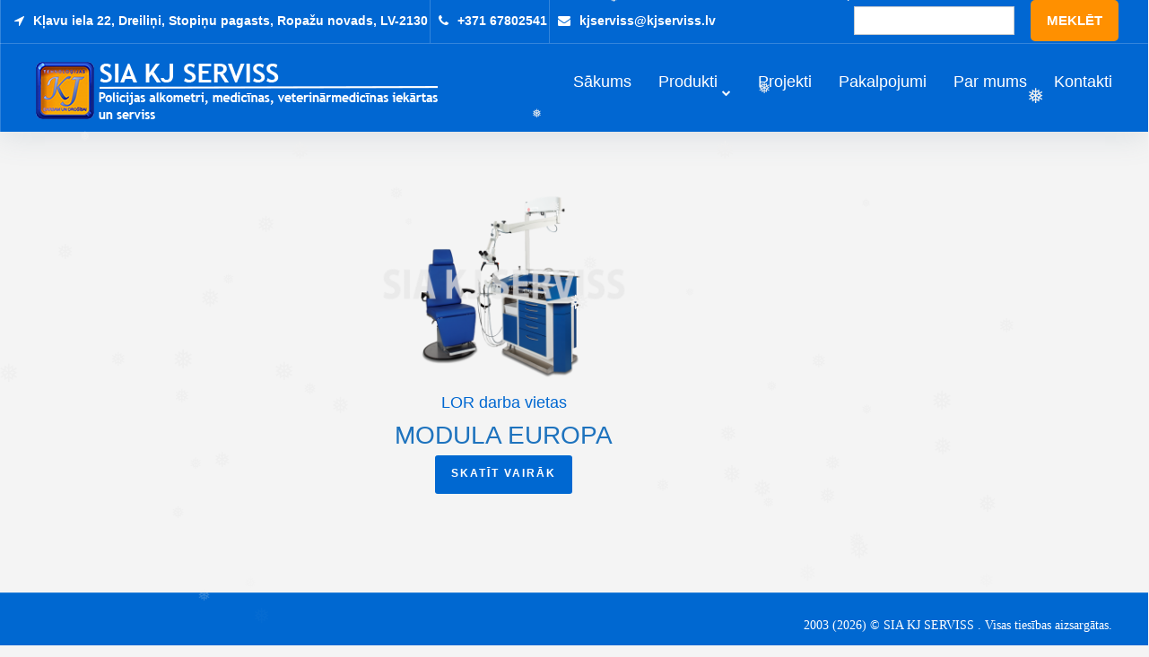

--- FILE ---
content_type: text/html; charset=UTF-8
request_url: https://kjserviss.lv/product-tag/modula-europa/
body_size: 41337
content:
<!DOCTYPE html>
<html lang="lv-LV">
<head>
<meta name="description" content="profesionālie policijas alkometri, narkotesti, medicīnas un veterinārmedicīnas iekārtas.">
<meta name="keywords" content="alkometri, policijas alkometri, AlcoQuant 6020, AlcoQuant 6020 Plus, medicīnas iekārtas, medicīnas aprīkojums, veterinārdmecīnas iekārtas, nopirkt alkometru, alkometrs, medicīnas mēbeles, kušetes, zeiss, mindray laboratorija, spirometrs, statīvs, rentgens, audiometrs, masāžas kušetes">
<meta charset="UTF-8">
<link rel="profile" href="http://gmpg.org/xfn/11">
<link rel="pingback" href="https://kjserviss.lv/xmlrpc.php">

<meta name="robots" content="index,follow"/>
<meta name="googlebot" content="all,index,follow"/>
<meta name="msnbot" content="all,index,follow"/>
<meta name="viewport" content="width=device-width, initial-scale=1, shrink-to-fit=no"/>
<meta name="csrf-token" content="{{ csrf_token() }}"/>

<meta property="og:title" content="SIA KJ Serviss – Alkometri, medicīnas un veterinārmedicīnas iekārtas" />
<meta property="og:description" content="profesionālie policijas alkometri, narkotesti, medicīnas un veterinārmedicīnas iekārtas." />
<meta property="og:image" content="https://kjserviss.lv/wp-content/uploads/2019/05/logo1.png" />
<meta property="og:url" content="{{url()->current()}}" />
<meta property="og:type" content="website" />
<meta property="og:locale" content="lv" />

<!-- Google Tag Manager -->
<script>(function(w,d,s,l,i){w[l]=w[l]||[];w[l].push({'gtm.start':
new Date().getTime(),event:'gtm.js'});var f=d.getElementsByTagName(s)[0],
j=d.createElement(s),dl=l!='dataLayer'?'&l='+l:'';j.async=true;j.src=
'https://www.googletagmanager.com/gtm.js?id='+i+dl;f.parentNode.insertBefore(j,f);
})(window,document,'script','dataLayer','GTM-M4RCT97');</script>
<!-- End Google Tag Manager -->

<meta name="viewport" content="width=device-width, initial-scale=1, maximum-scale=1, user-scalable=no" />
<title>modula europa &#8211; SIA KJ Serviss</title>
    <style>
        .pro-wccp:before {
            content: "\f160";
            top: 3px;
        }
        .pro-wccp:before{
            color:#02CA03 !important
        }
        .pro-wccp {
            transform: rotate(45deg);
        }
    </style>
    <script id="wccp_pro_disable_selection">

var image_save_msg = 'You are not allowed to save images!';

var no_menu_msg = 'Context menu disabled!';

var smessage = "<b>Uzmanību: </b>Tiesības ir aizsargātas!";


"use strict";
/* This because search property "includes" does not supported by IE*/
if (!String.prototype.includes) {
String.prototype.includes = function(search, start) {
  if (typeof start !== 'number') {
	start = 0;
  }

  if (start + search.length > this.length) {
	return false;
  } else {
	return this.indexOf(search, start) !== -1;
  }
};
}
/*////////////////////////////////////*/
let canCall = true;

function call_disable_copy_WithDelay(e) {
  if (canCall) {
    canCall = false;
    disable_copy(e);
    setTimeout(() => {
      canCall = true;
    }, 1000);
  }
}

function disable_copy(e)
{
	window.wccp_pro_iscontenteditable_flag = false;
	
	wccp_pro_log_to_console_if_allowed("function", "disable_copy");
	
	var e = e || window.event; // also there is no e.target property in IE. instead IE uses window.event.srcElement
  	
	var target = e.target || e.srcElement;

	var elemtype = e.target.nodeName;
	
	elemtype = elemtype.toUpperCase();
	
	if (apply_class_exclusion(e) == "Yes") return true;

	if(wccp_pro_iscontenteditable(e) == true) {return true;}
	
	if(is_content_editable_element(current_clicked_element) == true)
	{
		return true;
	}
	else
	{
		if (smessage !== "" && e.detail == 2)
			show_wccp_pro_message(smessage);
		
		if (isSafari)
		{
			return true;
		}
		else
		{
			//wccp_pro_clear_any_selection();
			
			return false;
		}
	}
	
	/*disable context menu when shift + right click is pressed*/
	var shiftPressed = 0;
	
	var evt = e?e:window.event;
	
	if (parseInt(navigator.appVersion)>3) {
		
		if (document.layers && navigator.appName=="Netscape")
			
			shiftPressed = (e.modifiers-0>3);
			
		else
			
			shiftPressed = e.shiftKey;
			
		if (shiftPressed) {
			
			if (smessage !== "") show_wccp_pro_message(smessage);
			
			var isFirefox = typeof InstallTrigger !== 'undefined';   /* Firefox 1.0+ */
			
			if (isFirefox) {
			evt.cancelBubble = true;
			if (evt.stopPropagation) evt.stopPropagation();
			if (evt.preventDefault()) evt.preventDefault();
			show_wccp_pro_message (smessage);
			wccp_pro_clear_any_selection();
			return false;
			}
			
			wccp_pro_clear_any_selection();
			return false;
		}
	}
	
	if(e.which === 2 ){
	var clickedTag_a = (e==null) ? event.srcElement.tagName : e.target.tagName;
	   show_wccp_pro_message(smessage);
       wccp_pro_clear_any_selection(); return false;
    }
	var isSafari = /Safari/.test(navigator.userAgent) && /Apple Computer/.test(navigator.vendor);
	var checker_IMG = 'checked';
	if (elemtype == "IMG" && checker_IMG == 'checked' && e.detail == 2) {show_wccp_pro_message(alertMsg_IMG);wccp_pro_clear_any_selection();return false;}

    //elemtype must be merged by elemtype checker on function disable_copy & disable_hot_keys
	if (is_content_editable_element(elemtype) == false)
	{
		if (smessage !== "" && e.detail == 2)
			show_wccp_pro_message(smessage);
		
		if (isSafari)
		{
			return true;
		}
		else
		{
			wccp_pro_clear_any_selection(); return false;
		}
	}
	else
	{
		return true;
	}
}
////////////////////////////
function disable_copy_ie()
{
	wccp_pro_log_to_console_if_allowed("function", "disable_copy_ie_function_started");
	
	var e = e || window.event;
	/*also there is no e.target property in IE.*/
	/*instead IE uses window.event.srcElement*/
  	var target = e.target || e.srcElement;
	
	var elemtype = window.event.srcElement.nodeName;
	
	elemtype = elemtype.toUpperCase();

	if(wccp_pro_iscontenteditable(e) == true) return true;
	
	if (apply_class_exclusion(e) == "Yes") return true;
	
	if (elemtype == "IMG") {show_wccp_pro_message(alertMsg_IMG);return false;}
	
	//elemtype must be merged by elemtype checker on function disable_copy & disable_hot_keys
	if (is_content_editable_element(elemtype) == false)
	{
		return false;
	}
}
function disable_drag_text(e)
{
	wccp_pro_log_to_console_if_allowed("function", "disable_drag_text");
	
	/*var isSafari = /Safari/.test(navigator.userAgent) && /Apple Computer/.test(navigator.vendor);*/
	/*if (isSafari) {show_wccp_pro_message(alertMsg_IMG);return false;}*/
	
	var e = e || window.event; // also there is no e.target property in IE. instead IE uses window.event.srcElement*/
  	
	var target = e.target || e.srcElement;
	
	/*For contenteditable tags*/
	
	if (apply_class_exclusion(e) == "Yes") return true;

	var elemtype = e.target.nodeName;
	
	elemtype = elemtype.toUpperCase();
	
	var disable_drag_text_drop = 'checked';
	
	if (disable_drag_text_drop != "checked")  return true;
	
	if (window.location.href.indexOf("/user/") > -1) {
      return true; /*To allow users to drag & drop images when editing thier profiles*/
    }
	
	return false;
}

/*/////////////////special for safari Start////////////////*/
var onlongtouch;

var timer;

var touchduration = 1000; /*length of time we want the user to touch before we do something*/

var elemtype = "";

function touchstart(e)
{
	wccp_pro_log_to_console_if_allowed("function", "touchstart");
	
	var e = e || window.event;
	/*also there is no e.target property in IE.*/
	/*instead IE uses window.event.srcElement*/
  	var target = e.target || e.srcElement;
	
	elemtype = window.event.srcElement.nodeName;
	
	elemtype = elemtype.toUpperCase();
	
	if(!wccp_pro_is_passive()) e.preventDefault();
	if (!timer) {
		timer = setTimeout(onlongtouch, touchduration);
	}
}

function touchend()
{
	wccp_pro_log_to_console_if_allowed("function", "touchend");
	
    /*stops short touches from firing the event*/
    if (timer) {
        clearTimeout(timer);
        timer = null;
    }
	onlongtouch();
}

onlongtouch = function(e)/*this will clear the current selection if any_not_editable_thing selected*/
{
	wccp_pro_log_to_console_if_allowed("function", "onlongtouch");
	
	if (is_content_editable_element(elemtype) == false)
	{
		if (window.getSelection) {
			if (window.getSelection().empty) { /*Chrome*/
			window.getSelection().empty();
			} else if (window.getSelection().removeAllRanges) {  /*Firefox*/
			window.getSelection().removeAllRanges();
			}
		} else if (document.selection) {  /*IE?*/
			var textRange = document.body.createTextRange();
			textRange.moveToElementText(element);
			textRange.select();

			document.selection.empty();
		}
		return false;
	}
};

document.addEventListener("DOMContentLoaded", function(event)
	{ 
		window.addEventListener("touchstart", touchstart, false);
		window.addEventListener("touchend", touchend, false);
	});


function wccp_pro_is_passive()
{
	wccp_pro_log_to_console_if_allowed("function", "wccp_pro_is_passive");
	
	var cold = false,
	hike = function() {};

	try {
	var aid = Object.defineProperty({}, 'passive', {
	get() {cold = true}
	});
	window.addEventListener('test', hike, aid);
	window.removeEventListener('test', hike, aid);
	} catch (e) {}

	return cold;
}
/*/////////////////////////////////////////////////////////////////*/
function reEnable()
{
	return true;
}

if(navigator.userAgent.indexOf('MSIE')==-1) //If not IE
{
	document.ondragstart = disable_drag_text;
	document.onselectstart = call_disable_copy_WithDelay;
	document.onselectionchange = call_disable_copy_WithDelay;
	//document.onmousedown = disable_copy;
	//document.addEventListener('click', disable_copy, false);
	//document.addEventListener('click', set_current_clicked_element, false);
	document.addEventListener('mousedown', set_current_clicked_element, false);
	//document.onclick = reEnable;
}else
{
	document.onselectstart = disable_copy_ie;
}

var current_clicked_element = "";

var current_clicked_object = null;

function set_current_clicked_element(e)
{
	var e = e || window.event; // also there is no e.target property in IE. instead IE uses window.event.srcElement
  	
	var target = e.target || e.srcElement;

	var elemtype = e.target.nodeName;
	
	elemtype = elemtype.toUpperCase();
	
	current_clicked_element = elemtype;
	
	console.log("current_clicked_element = " + current_clicked_element);
}
</script>
<script id="wccp_pro_disable_hot_keys">
/*****************For contenteditable tags***************/
var wccp_pro_iscontenteditable_flag = false;

function wccp_pro_iscontenteditable(e)
{
	var e = e || window.event; // also there is no e.target property in IE. instead IE uses window.event.srcElement
  	
	var target = e.target || e.srcElement;
	
	var iscontenteditable = "false";
		
	if(typeof target.getAttribute!="undefined" )
	{
		iscontenteditable = target.getAttribute("contenteditable"); // Return true or false as string
		
		if(typeof target.hasAttribute!="undefined")
		{
			if(target.hasAttribute("contenteditable"))
				iscontenteditable = true;
		}
	}
	
	console.log("iscontenteditable:" + iscontenteditable);
	
	var iscontenteditable2 = false;
	
	if(typeof target.isContentEditable!="undefined" ) iscontenteditable2 = target.isContentEditable; // Return true or false as boolean

	if(target.parentElement !=null) iscontenteditable2 = target.parentElement.isContentEditable;
	
	if (iscontenteditable == "true" || iscontenteditable == true || iscontenteditable2 == true)
	{
		if(typeof target.style!="undefined" ) target.style.cursor = "text";
		
		//wccp_pro_log_to_console_if_allowed("", iscontenteditable + " " + iscontenteditable2);
		
		wccp_pro_iscontenteditable_flag = true;
		
		wccp_pro_log_to_console_if_allowed("function", "wccp_pro_iscontenteditable: true");
		
		return true;
	}
	wccp_pro_log_to_console_if_allowed("function", "wccp_pro_iscontenteditable: false");
	
	//wccp_pro_iscontenteditable_flag = false;
}
/******************************************************/
function wccp_pro_clear_any_selection()
{
	if(window.wccp_pro_iscontenteditable_flag == true) return;
	
	wccp_pro_log_to_console_if_allowed("function", "wccp_pro_clear_any_selection");
	
	var myName = wccp_pro_clear_any_selection.caller.toString();
	
	myName = myName.substr('function '.length);
	
	myName = myName.substr(0, myName.indexOf('('));

	console.log("called_by: " + myName);
	
	if (window.getSelection)
	{
		if (window.getSelection().empty)
		{  // Chrome
			window.getSelection().empty();
		} else if (window.getSelection().removeAllRanges) 
		{  // Firefox
			window.getSelection().removeAllRanges();
		}
	} else if (document.selection)
	{  // IE?
		document.selection.empty();
	}
	
	//show_wccp_pro_message("You are not allowed to make this operation");
}


/*Is content_editable element*/
function is_content_editable_element(element_name = "")
{
	if (element_name == "TEXT" || element_name == "#TEXT" || element_name == "TEXTAREA" || element_name == "INPUT" || element_name == "PASSWORD" || element_name == "SELECT" || element_name == "OPTION" || element_name == "EMBED" || element_name == "CODE" || element_name == "CODEBLOCK")
	{
		wccp_pro_log_to_console_if_allowed("function", "is_content_editable_element: true >>" + element_name);
		
		return true;
	}
	wccp_pro_log_to_console_if_allowed("function", "is_content_editable_element: false >>" + element_name);
	
	return false;
}
/*Is selection enabled element*/
/*
function is_selection_enabled_element(element_name = "")
{
	if (is_content_editable_element == true)
	{
		wccp_pro_log_to_console_if_allowed("function", "is_selection_enabled_element: true >>" + element_name);
		
		return true;
	}
	wccp_pro_log_to_console_if_allowed("function", "is_selection_enabled_element: false >>" + element_name);
	
	return false;
}
*/
/*Hot keys function  */
function disable_hot_keys(e)
{
	wccp_pro_log_to_console_if_allowed("function", "disable_hot_keys");
	
	e = e || window.event;
	
	//console.log(e);
	
	if (!e) return;
	
	var key;

		if(window.event)
			  key = window.event.keyCode;     /*IE*/
		else if (e.hasOwnProperty("which")) key = e.which;     /*firefox (97)*/

	wccp_pro_log_to_console_if_allowed("Data:", key);
	
			
		if (key == 123 || (e.ctrlKey && e.shiftKey && e.keyCode == 'J'.charCodeAt(0)) )//F12 chrome developer key disable
		{
			show_wccp_pro_message('Pašreizējā lapā jums nav atļauts veikt šo darbību!');
			
			return false;
		}
		
	var elemtype = e.target.tagName;
	
	elemtype = elemtype.toUpperCase();
	
	var sel = getSelectionTextAndContainerElement();
	
	if(elemtype == "BODY" && sel.text != "") elemtype = sel.containerElement.tagName; /* no need for it when tag name is BODY, so we get the selected text tag name */

	/*elemtype must be merged by elemtype checker on function disable_copy & disable_copy_ie*/
	if (is_content_editable_element(elemtype) == true)
	{
		elemtype = 'TEXT';
	}
	
	if(wccp_pro_iscontenteditable(e) == true) elemtype = 'TEXT';
	
		if (key == 44)/*For any emement type, text elemtype is not excluded here, (prntscr (44)*/
		{
			copyTextToClipboard("");
			show_wccp_pro_message('Pašreizējā lapā jums nav atļauts veikt šo darbību!');
			return false;
		}	
	if (e.ctrlKey || e.metaKey)
	{
		if (elemtype!= 'TEXT' && (key == 97 || key == 99 || key == 120 || key == 26 || key == 43))
		{
			 show_wccp_pro_message('<b>Uzmanību: </b>Tiesības ir aizsargātas!');
			 return false;
		}
		if (elemtype!= 'TEXT')
		{
						
			if (key == 65)
			{
				show_wccp_pro_message('Pašreizējā lapā jums nav atļauts veikt šo darbību!');
				return false;
			}			
						
			if (key == 67)
			{
				show_wccp_pro_message('Pašreizējā lapā jums nav atļauts veikt šo darbību!');
				return false;
			}			
						
			if (key == 88)
			{
				show_wccp_pro_message('Pašreizējā lapā jums nav atļauts veikt šo darbību!');
				return false;
			}			
						
			if (key == 86)
			{
				show_wccp_pro_message('Pašreizējā lapā jums nav atļauts veikt šo darbību!');
				return false;
			}		}
				
		if (key == 85)
		{
			show_wccp_pro_message('Pašreizējā lapā jums nav atļauts veikt šo darbību!');
			return false;
		}		
				if (key == 80)
		{
			show_wccp_pro_message('Pašreizējā lapā jums nav atļauts veikt šo darbību!');
			return false;
		}		
				if (key == 44)
		{
			copyTextToClipboard("no");
			show_wccp_pro_message('Pašreizējā lapā jums nav atļauts veikt šo darbību!');
			return false;
		}		
		
					if (key == 73)//F12 chrome developer key disable
			{
				show_wccp_pro_message('Pašreizējā lapā jums nav atļauts veikt šo darbību!');
				return false;
			}
				
				
		if (key == 83)
		{
			show_wccp_pro_message('Pašreizējā lapā jums nav atļauts veikt šo darbību!');
			return false;
		}    }
return true;
}


window.addEventListener('load', function (){
	if(window.Zepto || !window.jQuery) jQuery =  $;
	jQuery(document).ready(function() {
	  jQuery(document).bind("keyup keydown", disable_hot_keys);
	});
});

</script>
<style>
.wccp_pro_copy_code_button
{
	line-height: 6px;
	width: auto;
	font-size: 8pt;
	font-family: tahoma;
	margin-top: 1px;
	margin-right: 2px;
	position:absolute;
	top:0;
	right:0;
	border-radius: 4px;
	opacity: 100%;
	margin-top: -30px;
}
.wccp_pro_copy_code_button:hover
{
	opacity: 100%;
}

.wccp_pro_copy_code_button[disabled]
{
	opacity: 40%;
	border-color: red;
}
code,pre
{
	overflow: visible;
	white-space: pre-line;
}
</style>
<script id="wccp_pro_disable_Right_Click">
		function nocontext(e) {

			wccp_pro_log_to_console_if_allowed("function", "nocontext");
			
			e = e || window.event; // also there is no e.target property in IE. instead IE uses window.event.srcElement
			
			if (apply_class_exclusion(e) == 'Yes') return true;
			
	    	var exception_tags = 'NOTAG,';
			
	        var clickedTag = (e==null) ? event.srcElement.tagName : e.target.tagName;
			
			console.log("clickedTag: " + clickedTag);
			
			var target = e.target || e.srcElement;
			
			var parent_tag = ""; var parent_of_parent_tag = "";
			
			if(target.parentElement != null)
			{
				parent_tag = target.parentElement.tagName;
				
				if(target.parentElement.parentElement != null) parent_of_parent_tag = target.parentElement.parentElement.tagName;
			}
			
	        var checker = 'checked';
	        if ((clickedTag == "IMG" || clickedTag == "FIGURE" || clickedTag == "SVG" || clickedTag == "PROTECTEDIMGDIV") && checker == 'checked') {
	            if (alertMsg_IMG != "")show_wccp_pro_message(alertMsg_IMG);
	            return false;
	        }else {exception_tags = exception_tags + 'IMG,';}
			
			checker = '';
			if ((clickedTag == "VIDEO" || clickedTag == "PROTECTEDWCCPVIDEO" || clickedTag == "EMBED") && checker == 'checked') {
	            if (alertMsg_VIDEO != "")show_wccp_pro_message(alertMsg_VIDEO);
	            return false;
	        }else {exception_tags = exception_tags + 'VIDEO,PROTECTEDWCCPVIDEO,EMBED,';}
	        
	        checker = 'checked';
	        if ((clickedTag == "A" || clickedTag == "TIME" || parent_tag == "A" || parent_of_parent_tag == "A") && checker == 'checked') {
	            if (alertMsg_A != "")show_wccp_pro_message(alertMsg_A);
	            return false;
	        }else {exception_tags = exception_tags + 'A,';if(parent_tag == "A" || parent_of_parent_tag == "A") clickedTag = "A";}

	        checker = 'checked';
	        if ((clickedTag == "P" || clickedTag == "B" || clickedTag == "FONT" ||  clickedTag == "LI" || clickedTag == "UL" || clickedTag == "STRONG" || clickedTag == "OL" || clickedTag == "BLOCKQUOTE" || clickedTag == "TH" || clickedTag == "TR" || clickedTag == "TD" || clickedTag == "SPAN" || clickedTag == "EM" || clickedTag == "SMALL" || clickedTag == "I" || clickedTag == "BUTTON") && checker == 'checked') {
	            if (alertMsg_PB != "")show_wccp_pro_message(alertMsg_PB);
	            return false;
	        }else {exception_tags = exception_tags + 'P,B,FONT,LI,UL,STRONG,OL,BLOCKQUOTE,TD,SPAN,EM,SMALL,I,BUTTON,';}
	        
	        checker = 'checked';
	        if ((clickedTag == "INPUT" || clickedTag == "PASSWORD") && checker == 'checked') {
	            if (alertMsg_INPUT != "")show_wccp_pro_message(alertMsg_INPUT);
	            return false;
	        }else {exception_tags = exception_tags + 'INPUT,PASSWORD,';}
	        
	        checker = 'checked';
	        if ((clickedTag == "H1" || clickedTag == "H2" || clickedTag == "H3" || clickedTag == "H4" || clickedTag == "H5" || clickedTag == "H6" || clickedTag == "ASIDE" || clickedTag == "NAV") && checker == 'checked') {
	            if (alertMsg_H != "")show_wccp_pro_message(alertMsg_H);
	            return false;
	        }else {exception_tags = exception_tags + 'H1,H2,H3,H4,H5,H6,';}
	        
	        checker = 'checked';
	        if (clickedTag == "TEXTAREA" && checker == 'checked') {
	            if (alertMsg_TEXTAREA != "")show_wccp_pro_message(alertMsg_TEXTAREA);
	            return false;
	        }else {exception_tags = exception_tags + 'TEXTAREA,';}
	        
	        checker = 'checked';
	        if ((clickedTag == "DIV" || clickedTag == "BODY" || clickedTag == "HTML" || clickedTag == "ARTICLE" || clickedTag == "SECTION" || clickedTag == "NAV" || clickedTag == "HEADER" || clickedTag == "FOOTER") && checker == 'checked') {
	            if (alertMsg_EmptySpaces != "")show_wccp_pro_message(alertMsg_EmptySpaces);
	            return false;
	        }
	        else
	        {
	        	if (exception_tags.indexOf(clickedTag)!=-1)
	        	{
		        	return true;
		        }
	        	else
	        	return false;
	        }
	    }
		
		function disable_drag_images(e)
		{
			wccp_pro_log_to_console_if_allowed("function", "disable_drag_images");
			
			var e = e || window.event; // also there is no e.target property in IE. instead IE uses window.event.srcElement
			
			var target = e.target || e.srcElement;
			
			//For contenteditable tags
			if (apply_class_exclusion(e) == "Yes") return true;

			var elemtype = e.target.nodeName;
			
			if (elemtype != "IMG") {return;}
			
			elemtype = elemtype.toUpperCase();
			
			var disable_drag_drop_images = 'checked';
			
			if (disable_drag_drop_images != "checked")  return true;
			
			if (window.location.href.indexOf("/user/") > -1) {
			  return true; //To allow users to drag & drop images when editing thier profiles
			}
			
			show_wccp_pro_message(alertMsg_IMG);
			
			return false;
		}
		
	    var alertMsg_IMG = "Uzmanību: Tiesības ir aizsargātas!";
	    var alertMsg_A = "Uzmanību: Šī saite ir aizsargāta!";
	    var alertMsg_PB = "Uzmanību: Tiesības ir aizsargātas!";
	    var alertMsg_INPUT = "Uzmanību: Tiesības ir aizsargātas!";
	    var alertMsg_H = "Uzmanību: Tiesības ir aizsargātas!";
	    var alertMsg_TEXTAREA = "Uzmanību: Tiesības ir aizsargātas!";
	    var alertMsg_EmptySpaces = "Uzmanību: Tiesības ir aizsargātas!";
		var alertMsg_VIDEO = "Uzmanību: Tiesības ir aizsargātas!";
	    document.oncontextmenu=null;
		document.oncontextmenu = nocontext;
		document.addEventListener("contextmenu",nocontext);
		window.addEventListener("contextmenu",nocontext);
</script>
	
	<script id="wccp_pro_disable_drag_images">
	document.ondragstart = disable_drag_images;
		window.addEventListener('load', function (){
			if(window.Zepto || !window.jQuery) jQuery =  $;
			jQuery(document).ready(function(){
				jQuery('img').each(function() {
					jQuery(this).attr('draggable', false);
				});
			});
		});
	</script>
	<style id="wccp_pro_style1">
		img{
			-moz-user-select: none;
			-webkit-user-select: none;
			-ms-user-select: none;
			-khtml-user-select: none;
			user-select: none;
			-webkit-user-drag: none;
		}
	</style>
<style>/* Start your code after this line */
 
/* End your code before this line */</style>	<script id="wccp_pro_css_disable_selection">
	function wccp_pro_msieversion() 
		{
			var ua = window.navigator.userAgent;
			var msie = ua.indexOf("MSIE");
			var msie2 = ua.indexOf("Edge");
			var msie3 = ua.indexOf("Trident");

		if (msie > -1 || msie2 > -1 || msie3 > -1) // If Internet Explorer, return version number
		{
			return "IE";
		}
		else  // If another browser, return 0
		{
			return "otherbrowser";
		}
	}
    
	var e = document.getElementsByTagName('H1')[0];
	if(e && wccp_pro_msieversion() == "IE")
	{
		e.setAttribute('unselectable',"on");
	}
	</script>
<script id="wccp_pro_class_exclusion">
function copyToClipboard(elem) {
	  // create hidden text element, if it doesn't already exist
    var targetId = "_wccp_pro_hiddenCopyText_";
    {
        // must use a temporary form element for the selection and copy
        target = document.getElementById(targetId);
        if (!target) {
            var target = document.createElement("textarea");
            target.style.position = "absolute";
            target.style.left = "-9999px";
            target.style.top = "0";
            target.id = targetId;
            document.body.appendChild(target);
        }
        target.textContent = elem.textContent;
    }
    // select the content
    var currentFocus = document.activeElement;
    target.focus();
    target.setSelectionRange(0, target.value.length);
    
    // copy the selection
    var succeed;
    try {
    	  succeed = document.execCommand("copy");
    } catch(e) {
        succeed = false;
    }

    // restore original focus
    if (currentFocus && typeof currentFocus.focus === "function") {
        currentFocus.focus();
    }
    
    
	// clear temporary content
	target.textContent = "";
	document.getElementsByTagName('span')[0].innerHTML = " ";
    return succeed;
}
/**************************************************/
function wccp_pro_log_to_console_if_allowed(title = "title", data = "")
{
	var myName = "";
	
	if(wccp_pro_log_to_console_if_allowed.caller != null) myName = wccp_pro_log_to_console_if_allowed.caller.toString();
	
	myName = myName.substr('function '.length);
	
	myName = myName.substr(0, myName.indexOf('('));

	//console.log("function_name: " + myName);
	
	}
/**************************************************/
function fallbackCopyTextToClipboard(text) {
  var textArea = document.createElement("textarea");
  textArea.value = text;
  document.body.appendChild(textArea);
  textArea.focus();
  textArea.select();

  try {
    var successful = document.execCommand("copy");
    var msg = successful ? "successful" : "unsuccessful";
    console.log("Fallback: Copying text command was " + msg);
  } catch (err) {
    console.error("Fallback: Oops, unable to copy", err);
  }

  document.body.removeChild(textArea);
}
/*****************************************/
function copyTextToClipboard(text) {
  if (!navigator.clipboard) {
    fallbackCopyTextToClipboard(text);
    return;
  }
  navigator.clipboard.writeText(text).then(
    function() {
      console.log("Async: Copying to clipboard was successful!");
    },
    function(err) {
      console.error("Async: Could not copy text: ", err);
    }
  );
}
/*****************************************/
/*getSelectionTextAndContainerElement*/
function getSelectionTextAndContainerElement()
{
    var text = "", containerElement = null;
    if (typeof window.getSelection != "undefined") {
        var sel = window.getSelection();
        if (sel.rangeCount) {
            var node = sel.getRangeAt(0).commonAncestorContainer;
            containerElement = node.nodeType == 1 ? node : node.parentNode;
			if (typeof(containerElement.parentElement) != 'undefined') current_clicked_object = containerElement.parentElement;
            text = sel.toString();
        }
    } else if (typeof document.selection != "undefined" && document.selection.type != "Control")
	{
        var textRange = document.selection.createRange();
        containerElement = textRange.parentElement();
        text = textRange.text;
    }
    
	return {
        text: text,
        containerElement: containerElement
    };
}

function getSelectionParentElement() {
    var parentEl = null, sel;
	
    if (window.getSelection) {
        sel = window.getSelection();
        if (sel.rangeCount) {
            parentEl = sel.getRangeAt(0).commonAncestorContainer;
			//sel.getRangeAt(0).startContainer.parentNode;
            if (parentEl.nodeType != 1) {
                parentEl = parentEl.parentNode;
            }
        }
    } else if ( (sel = document.selection) && sel.type != "Control") {
        parentEl = sel.createRange().parentElement();
    }
	
	let arr = new Array();
	
	arr["nodeName"] = "cant_find_parent_element";
	
	if(parentEl != null)
		return parentEl;
	else
		return arr;
}
/*****************************************/
function sleep(ms) {
    return new Promise(resolve => setTimeout(resolve, ms));
}
/*****************************************/
</script>

<script id="apply_class_exclusion">
function apply_class_exclusion(e)
{
	wccp_pro_log_to_console_if_allowed("function", "apply_class_exclusion" + e);
	
	var my_return = 'No';
	
	var e = e || window.event; // also there is no e.target property in IE. instead IE uses window.event.srcElement
  	
	var target = e.target || e.srcElement || 'nothing';
	
	//if(target.parentElement != null) console.log (target.parentElement.className);
	
	var excluded_classes = '' + '';
	
	var class_to_exclude = "";
	
	if(target.parentElement != null)
	{
		class_to_exclude = target.className + ' ' + target.parentElement.className || '';
	}else{
		class_to_exclude = target.className;
	}
	
	var class_to_exclude_array = Array();
	
	//console.log(class_to_exclude);
	
	if (typeof(class_to_exclude) != 'undefined') class_to_exclude_array = class_to_exclude.split(" ");
	
	//console.log (class_to_exclude_array);
	
	class_to_exclude_array.forEach(function(item)
	{
		if(item != '' && excluded_classes.indexOf(item)>=0)
		{
			//target.style.cursor = "text";
			
			//console.log ('Yes');
			
			my_return = 'Yes';
		}
	});

	try {
		class_to_exclude = target.parentElement.getAttribute('class') || target.parentElement.className || '';
		}
	catch(err) 
		{
		class_to_exclude = '';
		}
	
	if(class_to_exclude != '' && excluded_classes.indexOf(class_to_exclude)>=0)
	{
		//target.style.cursor = "text";
		my_return = 'Yes';
	}

	return my_return;
}
</script>
<style id="wccp_pro_style2" data-asas-style="">

	
	*[contenteditable] , [contenteditable] *,*[contenteditable="true"] , [contenteditable="true"] * { /* for contenteditable tags*/ , /* for tags inside contenteditable tags*/
	  -webkit-user-select: auto !important;
	  cursor: text !important;
	  user-select: text !important;
	  pointer-events: auto !important;
	}
	
	/*
	*[contenteditable]::selection, [contenteditable] *::selection, [contenteditable="true"]::selection, [contenteditable="true"] *::selection { background: Highlight !important; color: HighlightText !important;}
	*[contenteditable]::-moz-selection, [contenteditable="true"] *::-moz-selection { background: Highlight !important; color: HighlightText !important;}
	input::selection,textarea::selection, code::selection, code > *::selection { background: Highlight !important; color: HighlightText !important;}
	input::-moz-selection,textarea::-moz-selection, code::-moz-selection, code > *::-moz-selection { background: Highlight !important; color: HighlightText !important;}
	*/
	a{ cursor: pointer ; pointer-events: auto !important;}

	</style><style>TEXT,TEXTAREA,input[type="text"] {cursor: text !important; user-select: text !important;}</style><meta name='robots' content='max-image-preview:large' />
<link rel='dns-prefetch' href='//use.fontawesome.com' />
<link rel="alternate" type="application/rss+xml" title="SIA KJ Serviss&raquo; Plūsma" href="https://kjserviss.lv/feed/" />
<link rel="alternate" type="application/rss+xml" title="SIA KJ Serviss &raquo; modula europa Tag plūsma" href="https://kjserviss.lv/product-tag/modula-europa/feed/" />
<style id='wp-img-auto-sizes-contain-inline-css' type='text/css'>
img:is([sizes=auto i],[sizes^="auto," i]){contain-intrinsic-size:3000px 1500px}
/*# sourceURL=wp-img-auto-sizes-contain-inline-css */
</style>
<link rel='stylesheet' id='jquery-swiper-css' href='https://kjserviss.lv/wp-content/themes/beclinic/assets/css/swiper.min.css?ver=3.3.0' type='text/css' media='all' />
<style id='wp-emoji-styles-inline-css' type='text/css'>

	img.wp-smiley, img.emoji {
		display: inline !important;
		border: none !important;
		box-shadow: none !important;
		height: 1em !important;
		width: 1em !important;
		margin: 0 0.07em !important;
		vertical-align: -0.1em !important;
		background: none !important;
		padding: 0 !important;
	}
/*# sourceURL=wp-emoji-styles-inline-css */
</style>
<style id='wp-block-library-inline-css' type='text/css'>
:root{--wp-block-synced-color:#7a00df;--wp-block-synced-color--rgb:122,0,223;--wp-bound-block-color:var(--wp-block-synced-color);--wp-editor-canvas-background:#ddd;--wp-admin-theme-color:#007cba;--wp-admin-theme-color--rgb:0,124,186;--wp-admin-theme-color-darker-10:#006ba1;--wp-admin-theme-color-darker-10--rgb:0,107,160.5;--wp-admin-theme-color-darker-20:#005a87;--wp-admin-theme-color-darker-20--rgb:0,90,135;--wp-admin-border-width-focus:2px}@media (min-resolution:192dpi){:root{--wp-admin-border-width-focus:1.5px}}.wp-element-button{cursor:pointer}:root .has-very-light-gray-background-color{background-color:#eee}:root .has-very-dark-gray-background-color{background-color:#313131}:root .has-very-light-gray-color{color:#eee}:root .has-very-dark-gray-color{color:#313131}:root .has-vivid-green-cyan-to-vivid-cyan-blue-gradient-background{background:linear-gradient(135deg,#00d084,#0693e3)}:root .has-purple-crush-gradient-background{background:linear-gradient(135deg,#34e2e4,#4721fb 50%,#ab1dfe)}:root .has-hazy-dawn-gradient-background{background:linear-gradient(135deg,#faaca8,#dad0ec)}:root .has-subdued-olive-gradient-background{background:linear-gradient(135deg,#fafae1,#67a671)}:root .has-atomic-cream-gradient-background{background:linear-gradient(135deg,#fdd79a,#004a59)}:root .has-nightshade-gradient-background{background:linear-gradient(135deg,#330968,#31cdcf)}:root .has-midnight-gradient-background{background:linear-gradient(135deg,#020381,#2874fc)}:root{--wp--preset--font-size--normal:16px;--wp--preset--font-size--huge:42px}.has-regular-font-size{font-size:1em}.has-larger-font-size{font-size:2.625em}.has-normal-font-size{font-size:var(--wp--preset--font-size--normal)}.has-huge-font-size{font-size:var(--wp--preset--font-size--huge)}.has-text-align-center{text-align:center}.has-text-align-left{text-align:left}.has-text-align-right{text-align:right}.has-fit-text{white-space:nowrap!important}#end-resizable-editor-section{display:none}.aligncenter{clear:both}.items-justified-left{justify-content:flex-start}.items-justified-center{justify-content:center}.items-justified-right{justify-content:flex-end}.items-justified-space-between{justify-content:space-between}.screen-reader-text{border:0;clip-path:inset(50%);height:1px;margin:-1px;overflow:hidden;padding:0;position:absolute;width:1px;word-wrap:normal!important}.screen-reader-text:focus{background-color:#ddd;clip-path:none;color:#444;display:block;font-size:1em;height:auto;left:5px;line-height:normal;padding:15px 23px 14px;text-decoration:none;top:5px;width:auto;z-index:100000}html :where(.has-border-color){border-style:solid}html :where([style*=border-top-color]){border-top-style:solid}html :where([style*=border-right-color]){border-right-style:solid}html :where([style*=border-bottom-color]){border-bottom-style:solid}html :where([style*=border-left-color]){border-left-style:solid}html :where([style*=border-width]){border-style:solid}html :where([style*=border-top-width]){border-top-style:solid}html :where([style*=border-right-width]){border-right-style:solid}html :where([style*=border-bottom-width]){border-bottom-style:solid}html :where([style*=border-left-width]){border-left-style:solid}html :where(img[class*=wp-image-]){height:auto;max-width:100%}:where(figure){margin:0 0 1em}html :where(.is-position-sticky){--wp-admin--admin-bar--position-offset:var(--wp-admin--admin-bar--height,0px)}@media screen and (max-width:600px){html :where(.is-position-sticky){--wp-admin--admin-bar--position-offset:0px}}

/*# sourceURL=wp-block-library-inline-css */
</style><style id='global-styles-inline-css' type='text/css'>
:root{--wp--preset--aspect-ratio--square: 1;--wp--preset--aspect-ratio--4-3: 4/3;--wp--preset--aspect-ratio--3-4: 3/4;--wp--preset--aspect-ratio--3-2: 3/2;--wp--preset--aspect-ratio--2-3: 2/3;--wp--preset--aspect-ratio--16-9: 16/9;--wp--preset--aspect-ratio--9-16: 9/16;--wp--preset--color--black: #000000;--wp--preset--color--cyan-bluish-gray: #abb8c3;--wp--preset--color--white: #ffffff;--wp--preset--color--pale-pink: #f78da7;--wp--preset--color--vivid-red: #cf2e2e;--wp--preset--color--luminous-vivid-orange: #ff6900;--wp--preset--color--luminous-vivid-amber: #fcb900;--wp--preset--color--light-green-cyan: #7bdcb5;--wp--preset--color--vivid-green-cyan: #00d084;--wp--preset--color--pale-cyan-blue: #8ed1fc;--wp--preset--color--vivid-cyan-blue: #0693e3;--wp--preset--color--vivid-purple: #9b51e0;--wp--preset--gradient--vivid-cyan-blue-to-vivid-purple: linear-gradient(135deg,rgb(6,147,227) 0%,rgb(155,81,224) 100%);--wp--preset--gradient--light-green-cyan-to-vivid-green-cyan: linear-gradient(135deg,rgb(122,220,180) 0%,rgb(0,208,130) 100%);--wp--preset--gradient--luminous-vivid-amber-to-luminous-vivid-orange: linear-gradient(135deg,rgb(252,185,0) 0%,rgb(255,105,0) 100%);--wp--preset--gradient--luminous-vivid-orange-to-vivid-red: linear-gradient(135deg,rgb(255,105,0) 0%,rgb(207,46,46) 100%);--wp--preset--gradient--very-light-gray-to-cyan-bluish-gray: linear-gradient(135deg,rgb(238,238,238) 0%,rgb(169,184,195) 100%);--wp--preset--gradient--cool-to-warm-spectrum: linear-gradient(135deg,rgb(74,234,220) 0%,rgb(151,120,209) 20%,rgb(207,42,186) 40%,rgb(238,44,130) 60%,rgb(251,105,98) 80%,rgb(254,248,76) 100%);--wp--preset--gradient--blush-light-purple: linear-gradient(135deg,rgb(255,206,236) 0%,rgb(152,150,240) 100%);--wp--preset--gradient--blush-bordeaux: linear-gradient(135deg,rgb(254,205,165) 0%,rgb(254,45,45) 50%,rgb(107,0,62) 100%);--wp--preset--gradient--luminous-dusk: linear-gradient(135deg,rgb(255,203,112) 0%,rgb(199,81,192) 50%,rgb(65,88,208) 100%);--wp--preset--gradient--pale-ocean: linear-gradient(135deg,rgb(255,245,203) 0%,rgb(182,227,212) 50%,rgb(51,167,181) 100%);--wp--preset--gradient--electric-grass: linear-gradient(135deg,rgb(202,248,128) 0%,rgb(113,206,126) 100%);--wp--preset--gradient--midnight: linear-gradient(135deg,rgb(2,3,129) 0%,rgb(40,116,252) 100%);--wp--preset--font-size--small: 13px;--wp--preset--font-size--medium: 20px;--wp--preset--font-size--large: 36px;--wp--preset--font-size--x-large: 42px;--wp--preset--spacing--20: 0.44rem;--wp--preset--spacing--30: 0.67rem;--wp--preset--spacing--40: 1rem;--wp--preset--spacing--50: 1.5rem;--wp--preset--spacing--60: 2.25rem;--wp--preset--spacing--70: 3.38rem;--wp--preset--spacing--80: 5.06rem;--wp--preset--shadow--natural: 6px 6px 9px rgba(0, 0, 0, 0.2);--wp--preset--shadow--deep: 12px 12px 50px rgba(0, 0, 0, 0.4);--wp--preset--shadow--sharp: 6px 6px 0px rgba(0, 0, 0, 0.2);--wp--preset--shadow--outlined: 6px 6px 0px -3px rgb(255, 255, 255), 6px 6px rgb(0, 0, 0);--wp--preset--shadow--crisp: 6px 6px 0px rgb(0, 0, 0);}:where(.is-layout-flex){gap: 0.5em;}:where(.is-layout-grid){gap: 0.5em;}body .is-layout-flex{display: flex;}.is-layout-flex{flex-wrap: wrap;align-items: center;}.is-layout-flex > :is(*, div){margin: 0;}body .is-layout-grid{display: grid;}.is-layout-grid > :is(*, div){margin: 0;}:where(.wp-block-columns.is-layout-flex){gap: 2em;}:where(.wp-block-columns.is-layout-grid){gap: 2em;}:where(.wp-block-post-template.is-layout-flex){gap: 1.25em;}:where(.wp-block-post-template.is-layout-grid){gap: 1.25em;}.has-black-color{color: var(--wp--preset--color--black) !important;}.has-cyan-bluish-gray-color{color: var(--wp--preset--color--cyan-bluish-gray) !important;}.has-white-color{color: var(--wp--preset--color--white) !important;}.has-pale-pink-color{color: var(--wp--preset--color--pale-pink) !important;}.has-vivid-red-color{color: var(--wp--preset--color--vivid-red) !important;}.has-luminous-vivid-orange-color{color: var(--wp--preset--color--luminous-vivid-orange) !important;}.has-luminous-vivid-amber-color{color: var(--wp--preset--color--luminous-vivid-amber) !important;}.has-light-green-cyan-color{color: var(--wp--preset--color--light-green-cyan) !important;}.has-vivid-green-cyan-color{color: var(--wp--preset--color--vivid-green-cyan) !important;}.has-pale-cyan-blue-color{color: var(--wp--preset--color--pale-cyan-blue) !important;}.has-vivid-cyan-blue-color{color: var(--wp--preset--color--vivid-cyan-blue) !important;}.has-vivid-purple-color{color: var(--wp--preset--color--vivid-purple) !important;}.has-black-background-color{background-color: var(--wp--preset--color--black) !important;}.has-cyan-bluish-gray-background-color{background-color: var(--wp--preset--color--cyan-bluish-gray) !important;}.has-white-background-color{background-color: var(--wp--preset--color--white) !important;}.has-pale-pink-background-color{background-color: var(--wp--preset--color--pale-pink) !important;}.has-vivid-red-background-color{background-color: var(--wp--preset--color--vivid-red) !important;}.has-luminous-vivid-orange-background-color{background-color: var(--wp--preset--color--luminous-vivid-orange) !important;}.has-luminous-vivid-amber-background-color{background-color: var(--wp--preset--color--luminous-vivid-amber) !important;}.has-light-green-cyan-background-color{background-color: var(--wp--preset--color--light-green-cyan) !important;}.has-vivid-green-cyan-background-color{background-color: var(--wp--preset--color--vivid-green-cyan) !important;}.has-pale-cyan-blue-background-color{background-color: var(--wp--preset--color--pale-cyan-blue) !important;}.has-vivid-cyan-blue-background-color{background-color: var(--wp--preset--color--vivid-cyan-blue) !important;}.has-vivid-purple-background-color{background-color: var(--wp--preset--color--vivid-purple) !important;}.has-black-border-color{border-color: var(--wp--preset--color--black) !important;}.has-cyan-bluish-gray-border-color{border-color: var(--wp--preset--color--cyan-bluish-gray) !important;}.has-white-border-color{border-color: var(--wp--preset--color--white) !important;}.has-pale-pink-border-color{border-color: var(--wp--preset--color--pale-pink) !important;}.has-vivid-red-border-color{border-color: var(--wp--preset--color--vivid-red) !important;}.has-luminous-vivid-orange-border-color{border-color: var(--wp--preset--color--luminous-vivid-orange) !important;}.has-luminous-vivid-amber-border-color{border-color: var(--wp--preset--color--luminous-vivid-amber) !important;}.has-light-green-cyan-border-color{border-color: var(--wp--preset--color--light-green-cyan) !important;}.has-vivid-green-cyan-border-color{border-color: var(--wp--preset--color--vivid-green-cyan) !important;}.has-pale-cyan-blue-border-color{border-color: var(--wp--preset--color--pale-cyan-blue) !important;}.has-vivid-cyan-blue-border-color{border-color: var(--wp--preset--color--vivid-cyan-blue) !important;}.has-vivid-purple-border-color{border-color: var(--wp--preset--color--vivid-purple) !important;}.has-vivid-cyan-blue-to-vivid-purple-gradient-background{background: var(--wp--preset--gradient--vivid-cyan-blue-to-vivid-purple) !important;}.has-light-green-cyan-to-vivid-green-cyan-gradient-background{background: var(--wp--preset--gradient--light-green-cyan-to-vivid-green-cyan) !important;}.has-luminous-vivid-amber-to-luminous-vivid-orange-gradient-background{background: var(--wp--preset--gradient--luminous-vivid-amber-to-luminous-vivid-orange) !important;}.has-luminous-vivid-orange-to-vivid-red-gradient-background{background: var(--wp--preset--gradient--luminous-vivid-orange-to-vivid-red) !important;}.has-very-light-gray-to-cyan-bluish-gray-gradient-background{background: var(--wp--preset--gradient--very-light-gray-to-cyan-bluish-gray) !important;}.has-cool-to-warm-spectrum-gradient-background{background: var(--wp--preset--gradient--cool-to-warm-spectrum) !important;}.has-blush-light-purple-gradient-background{background: var(--wp--preset--gradient--blush-light-purple) !important;}.has-blush-bordeaux-gradient-background{background: var(--wp--preset--gradient--blush-bordeaux) !important;}.has-luminous-dusk-gradient-background{background: var(--wp--preset--gradient--luminous-dusk) !important;}.has-pale-ocean-gradient-background{background: var(--wp--preset--gradient--pale-ocean) !important;}.has-electric-grass-gradient-background{background: var(--wp--preset--gradient--electric-grass) !important;}.has-midnight-gradient-background{background: var(--wp--preset--gradient--midnight) !important;}.has-small-font-size{font-size: var(--wp--preset--font-size--small) !important;}.has-medium-font-size{font-size: var(--wp--preset--font-size--medium) !important;}.has-large-font-size{font-size: var(--wp--preset--font-size--large) !important;}.has-x-large-font-size{font-size: var(--wp--preset--font-size--x-large) !important;}
/*# sourceURL=global-styles-inline-css */
</style>

<style id='classic-theme-styles-inline-css' type='text/css'>
/*! This file is auto-generated */
.wp-block-button__link{color:#fff;background-color:#32373c;border-radius:9999px;box-shadow:none;text-decoration:none;padding:calc(.667em + 2px) calc(1.333em + 2px);font-size:1.125em}.wp-block-file__button{background:#32373c;color:#fff;text-decoration:none}
/*# sourceURL=/wp-includes/css/classic-themes.min.css */
</style>
<link rel='stylesheet' id='rs-plugin-settings-css' href='https://kjserviss.lv/wp-content/plugins/revslider/public/assets/css/settings.css?ver=5.4.1' type='text/css' media='all' />
<style id='rs-plugin-settings-inline-css' type='text/css'>
#rs-demo-id {}
/*# sourceURL=rs-plugin-settings-inline-css */
</style>
<link rel='stylesheet' id='pdc-layout-styles-css' href='https://kjserviss.lv/wp-content/plugins/woocommerce-product-details-customiser/assets/css/layout.css?ver=6.9' type='text/css' media='only screen and (min-width: 768px)' />
<link rel='stylesheet' id='woocommerce-layout-css' href='https://kjserviss.lv/wp-content/plugins/woocommerce/assets/css/woocommerce-layout.css?ver=5.9.1' type='text/css' media='all' />
<link rel='stylesheet' id='woocommerce-smallscreen-css' href='https://kjserviss.lv/wp-content/plugins/woocommerce/assets/css/woocommerce-smallscreen.css?ver=5.9.1' type='text/css' media='only screen and (max-width: 768px)' />
<link rel='stylesheet' id='woocommerce-general-css' href='https://kjserviss.lv/wp-content/plugins/woocommerce/assets/css/woocommerce.css?ver=5.9.1' type='text/css' media='all' />
<style id='woocommerce-inline-inline-css' type='text/css'>
.woocommerce form .form-row .required { visibility: visible; }
/*# sourceURL=woocommerce-inline-inline-css */
</style>
<link rel='stylesheet' id='wp-snow-effect-css' href='https://kjserviss.lv/wp-content/plugins/wp-snow-effect/public/css/wp-snow-effect-public.css?ver=1.0.0' type='text/css' media='all' />
<link rel='stylesheet' id='yith_wcas_frontend-css' href='https://kjserviss.lv/wp-content/plugins/yith-woocommerce-ajax-search-premium/assets/css/yith_wcas_ajax_search.css?ver=6.9' type='text/css' media='all' />
<style id='yith_wcas_frontend-inline-css' type='text/css'>

                .autocomplete-suggestion{
                    padding-right: 0px;
                }
                .woocommerce .autocomplete-suggestion  span.yith_wcas_result_on_sale,
                .autocomplete-suggestion  span.yith_wcas_result_on_sale{
                        background: #7eb742;
                        color: #ffffff
                }
                .woocommerce .autocomplete-suggestion  span.yith_wcas_result_outofstock,
                .autocomplete-suggestion  span.yith_wcas_result_outofstock{
                        background: #7a7a7a;
                        color: #ffffff
                }
                .woocommerce .autocomplete-suggestion  span.yith_wcas_result_featured,
                .autocomplete-suggestion  span.yith_wcas_result_featured{
                        background: #c0392b;
                        color: #ffffff
                }
                .autocomplete-suggestion img{
                    width: 50px;
                }
                .autocomplete-suggestion .yith_wcas_result_content .title{
                    color: #004b91;
                }
                .autocomplete-suggestion{
                                    min-height: 60px;
                                }
/*# sourceURL=yith_wcas_frontend-inline-css */
</style>
<link rel='stylesheet' id='css-protect.css-css' href='https://kjserviss.lv/wp-content/plugins/wccp-pro/css-protect.css?wccp_ver_num=7&#038;ver=10.9.2' type='text/css' media='all' />
<link rel='stylesheet' id='print-protection.css-css' href='https://kjserviss.lv/wp-content/plugins/wccp-pro/css/print-protection.css?wccp_ver_num=7&#038;ver=6.9' type='text/css' media='all' />
<link rel='stylesheet' id='font-awesome-official-css' href='https://use.fontawesome.com/releases/v6.6.0/css/all.css' type='text/css' media='all' integrity="sha384-h/hnnw1Bi4nbpD6kE7nYfCXzovi622sY5WBxww8ARKwpdLj5kUWjRuyiXaD1U2JT" crossorigin="anonymous" />
<link rel='stylesheet' id='popup-maker-site-css' href='https://kjserviss.lv/wp-content/plugins/popup-maker/assets/css/pum-site.min.css?ver=1.17.1' type='text/css' media='all' />
<style id='popup-maker-site-inline-css' type='text/css'>
/* Popup Google Fonts */
@import url('//fonts.googleapis.com/css?family=Montserrat:100');

/* Popup Theme 2477: Floating Bar - Soft Blue [KJ] */
.pum-theme-2477, .pum-theme-floating-bar { background-color: rgba( 255, 255, 255, 0.00 ) } 
.pum-theme-2477 .pum-container, .pum-theme-floating-bar .pum-container { padding: 14px; border-radius: 0px; border: 1px none #000000; box-shadow: 1px 1px 3px 0px rgba( 2, 2, 2, 0.67 ); background-color: rgba( 0, 95, 191, 1.00 ) } 
.pum-theme-2477 .pum-title, .pum-theme-floating-bar .pum-title { color: #ffffff; text-align: center; text-shadow: 0px 0px 0px rgba( 2, 2, 2, 0.23 ); font-family: inherit; font-weight: 400; font-size: 28px; line-height: 33px } 
.pum-theme-2477 .pum-content, .pum-theme-floating-bar .pum-content { color: #ffffff; font-family: inherit; font-weight: 400 } 
.pum-theme-2477 .pum-content + .pum-close, .pum-theme-floating-bar .pum-content + .pum-close { position: absolute; height: 18px; width: 18px; left: auto; right: 1px; bottom: auto; top: 1px; padding: 0px; color: #505050; font-family: Sans-Serif; font-weight: 700; font-size: 15px; line-height: 18px; border: 1px solid #505050; border-radius: 15px; box-shadow: 0px 0px 0px 0px rgba( 2, 2, 2, 0.00 ); text-shadow: 0px 0px 0px rgba( 0, 0, 0, 0.00 ); background-color: rgba( 255, 144, 0, 1.00 ) } 

/* Popup Theme 1123: Light Box */
.pum-theme-1123, .pum-theme-lightbox { background-color: rgba( 0, 0, 0, 0.60 ) } 
.pum-theme-1123 .pum-container, .pum-theme-lightbox .pum-container { padding: 18px; border-radius: 0px; border: 5px solid #1e73be; box-shadow: 0px 0px 30px 0px rgba( 2, 2, 2, 1.00 ); background-color: rgba( 255, 255, 255, 1.00 ) } 
.pum-theme-1123 .pum-title, .pum-theme-lightbox .pum-title { color: #000000; text-align: left; text-shadow: 0px 0px 0px rgba( 2, 2, 2, 0.23 ); font-family: inherit; font-weight: 100; font-size: 32px; line-height: 36px } 
.pum-theme-1123 .pum-content, .pum-theme-lightbox .pum-content { color: #000000; font-family: inherit; font-weight: 100 } 
.pum-theme-1123 .pum-content + .pum-close, .pum-theme-lightbox .pum-content + .pum-close { position: absolute; height: 26px; width: 26px; left: auto; right: -13px; bottom: auto; top: -13px; padding: 0px; color: #ffffff; font-family: Arial; font-weight: 100; font-size: 24px; line-height: 24px; border: 2px solid #ffffff; border-radius: 26px; box-shadow: 0px 0px 15px 1px rgba( 2, 2, 2, 0.75 ); text-shadow: 0px 0px 0px rgba( 0, 0, 0, 0.23 ); background-color: rgba( 0, 0, 0, 1.00 ) } 

/* Popup Theme 2478: Content Only - For use with page builders or block editor */
.pum-theme-2478, .pum-theme-content-only { background-color: rgba( 0, 0, 0, 0.70 ) } 
.pum-theme-2478 .pum-container, .pum-theme-content-only .pum-container { padding: 0px; border-radius: 0px; border: 1px none #000000; box-shadow: 0px 0px 0px 0px rgba( 2, 2, 2, 0.00 ) } 
.pum-theme-2478 .pum-title, .pum-theme-content-only .pum-title { color: #000000; text-align: left; text-shadow: 0px 0px 0px rgba( 2, 2, 2, 0.23 ); font-family: inherit; font-weight: 400; font-size: 32px; line-height: 36px } 
.pum-theme-2478 .pum-content, .pum-theme-content-only .pum-content { color: #8c8c8c; font-family: inherit; font-weight: 400 } 
.pum-theme-2478 .pum-content + .pum-close, .pum-theme-content-only .pum-content + .pum-close { position: absolute; height: 18px; width: 18px; left: auto; right: 7px; bottom: auto; top: 7px; padding: 0px; color: #000000; font-family: inherit; font-weight: 700; font-size: 20px; line-height: 20px; border: 1px none #ffffff; border-radius: 15px; box-shadow: 0px 0px 0px 0px rgba( 2, 2, 2, 0.00 ); text-shadow: 0px 0px 0px rgba( 0, 0, 0, 0.00 ); background-color: rgba( 255, 255, 255, 0.00 ) } 

/* Popup Theme 1124: Enterprise Blue */
.pum-theme-1124, .pum-theme-enterprise-blue { background-color: rgba( 0, 0, 0, 0.70 ) } 
.pum-theme-1124 .pum-container, .pum-theme-enterprise-blue .pum-container { padding: 12px; border-radius: 5px; border: 1px none #3066d0; box-shadow: 0px 10px 15px 2px rgba( 2, 2, 2, 0.50 ); background-color: rgba( 255, 255, 255, 1.00 ) } 
.pum-theme-1124 .pum-title, .pum-theme-enterprise-blue .pum-title { color: #315b7c; text-align: left; text-shadow: 0px 0px 0px rgba( 2, 2, 2, 0.23 ); font-family: inherit; font-weight: 100; font-size: 25px; line-height: 34px } 
.pum-theme-1124 .pum-content, .pum-theme-enterprise-blue .pum-content { color: #2d2d2d; font-family: Lucida Grande; font-weight: 100 } 
.pum-theme-1124 .pum-content + .pum-close, .pum-theme-enterprise-blue .pum-content + .pum-close { position: fixed; height: 28px; width: 28px; left: auto; right: 8px; bottom: auto; top: 8px; padding: 4px; color: #ffffff; font-family: Times New Roman; font-weight: 100; font-size: 20px; line-height: 20px; border: 1px none #ffffff; border-radius: 42px; box-shadow: 0px 0px 0px 0px rgba( 2, 2, 2, 0.23 ); text-shadow: 0px 0px 0px rgba( 0, 0, 0, 0.23 ); background-color: rgba( 49, 91, 124, 1.00 ) } 
body.admin-bar .pum-theme-1124 .pum-content + .pum-close, body.admin-bar .pum-theme-enterprise-blue .pum-content + .pum-close { top: 40px }
/* Popup Theme 1127: Framed Border */
.pum-theme-1127, .pum-theme-framed-border { background-color: rgba( 255, 255, 255, 0.50 ) } 
.pum-theme-1127 .pum-container, .pum-theme-framed-border .pum-container { padding: 18px; border-radius: 0px; border: 6px ridge #1e73be; box-shadow: 1px 1px 3px 0px rgba( 2, 2, 2, 0.97 ) inset; background-color: rgba( 255, 255, 255, 1.00 ) } 
.pum-theme-1127 .pum-title, .pum-theme-framed-border .pum-title { color: #000000; text-align: left; text-shadow: 0px 0px 0px rgba( 2, 2, 2, 0.23 ); font-family: inherit; font-weight: 100; font-size: 32px; line-height: 36px } 
.pum-theme-1127 .pum-content, .pum-theme-framed-border .pum-content { color: #2d2d2d; font-family: inherit; font-weight: 100 } 
.pum-theme-1127 .pum-content + .pum-close, .pum-theme-framed-border .pum-content + .pum-close { position: absolute; height: 20px; width: 20px; left: auto; right: -20px; bottom: auto; top: -20px; padding: 0px; color: #ffffff; font-family: Tahoma; font-weight: 700; font-size: 16px; line-height: 18px; border: 1px none #ffffff; border-radius: 0px; box-shadow: 0px 0px 0px 0px rgba( 2, 2, 2, 0.23 ); text-shadow: 0px 0px 0px rgba( 0, 0, 0, 0.23 ); background-color: rgba( 0, 0, 0, 0.55 ) } 

/* Popup Theme 1126: Cutting Edge */
.pum-theme-1126, .pum-theme-cutting-edge { background-color: rgba( 0, 0, 0, 0.50 ) } 
.pum-theme-1126 .pum-container, .pum-theme-cutting-edge .pum-container { padding: 18px; border-radius: 0px; border: 1px none #000000; box-shadow: 0px 10px 25px 0px rgba( 2, 2, 2, 0.50 ); background-color: rgba( 30, 115, 190, 1.00 ) } 
.pum-theme-1126 .pum-title, .pum-theme-cutting-edge .pum-title { color: #ffffff; text-align: left; text-shadow: 0px 0px 0px rgba( 255, 255, 255, 0.23 ); font-family: Sans-Serif; font-weight: 100; font-size: 26px; line-height: 28px } 
.pum-theme-1126 .pum-content, .pum-theme-cutting-edge .pum-content { color: #ffffff; font-family: inherit; font-weight: 100 } 
.pum-theme-1126 .pum-content + .pum-close, .pum-theme-cutting-edge .pum-content + .pum-close { position: absolute; height: 24px; width: 24px; left: auto; right: 0px; bottom: auto; top: 0px; padding: 0px; color: #1e73be; font-family: Times New Roman; font-weight: 100; font-size: 32px; line-height: 24px; border: 1px none #ffffff; border-radius: 0px; box-shadow: -1px 1px 1px 0px rgba( 2, 2, 2, 0.10 ); text-shadow: -1px 1px 1px rgba( 0, 0, 0, 0.10 ); background-color: rgba( 238, 238, 34, 1.00 ) } 

/* Popup Theme 1125: Hello Box */
.pum-theme-1125, .pum-theme-hello-box { background-color: rgba( 0, 0, 0, 0.75 ) } 
.pum-theme-1125 .pum-container, .pum-theme-hello-box .pum-container { padding: 30px; border-radius: 80px; border: 14px solid #81d742; box-shadow: 0px 0px 0px 0px rgba( 2, 2, 2, 0.00 ); background-color: rgba( 255, 255, 255, 1.00 ) } 
.pum-theme-1125 .pum-title, .pum-theme-hello-box .pum-title { color: #2d2d2d; text-align: left; text-shadow: 0px 0px 0px rgba( 2, 2, 2, 0.23 ); font-family: Montserrat; font-weight: 100; font-size: 32px; line-height: 36px } 
.pum-theme-1125 .pum-content, .pum-theme-hello-box .pum-content { color: #2d2d2d; font-family: inherit; font-weight: 100 } 
.pum-theme-1125 .pum-content + .pum-close, .pum-theme-hello-box .pum-content + .pum-close { position: absolute; height: auto; width: auto; left: auto; right: -30px; bottom: auto; top: -30px; padding: 0px; color: #2d2d2d; font-family: Times New Roman; font-weight: 100; font-size: 32px; line-height: 28px; border: 1px none #ffffff; border-radius: 28px; box-shadow: 0px 0px 0px 0px rgba( 2, 2, 2, 0.23 ); text-shadow: 0px 0px 0px rgba( 0, 0, 0, 0.23 ); background-color: rgba( 255, 255, 255, 1.00 ) } 

/* Popup Theme 1122: Default Theme */
.pum-theme-1122, .pum-theme-default-theme { background-color: rgba( 255, 255, 255, 1.00 ) } 
.pum-theme-1122 .pum-container, .pum-theme-default-theme .pum-container { padding: 18px; border-radius: px; border: 1px none #000000; box-shadow: 1px 1px 3px px rgba( 2, 2, 2, 0.23 ); background-color: rgba( 249, 249, 249, 1.00 ) } 
.pum-theme-1122 .pum-title, .pum-theme-default-theme .pum-title { color: #000000; text-align: left; text-shadow: px px px rgba( 2, 2, 2, 0.23 ); font-family: inherit; font-weight: 400; font-size: 32px; font-style: normal; line-height: 36px } 
.pum-theme-1122 .pum-content, .pum-theme-default-theme .pum-content { color: #8c8c8c; font-family: inherit; font-weight: 400; font-style: inherit } 
.pum-theme-1122 .pum-content + .pum-close, .pum-theme-default-theme .pum-content + .pum-close { position: absolute; height: auto; width: auto; left: auto; right: px; bottom: auto; top: px; padding: 8px; color: #ffffff; font-family: inherit; font-weight: 400; font-size: 12px; font-style: inherit; line-height: 36px; border: 1px none #ffffff; border-radius: px; box-shadow: 1px 1px 3px px rgba( 2, 2, 2, 0.23 ); text-shadow: px px px rgba( 0, 0, 0, 0.23 ); background-color: rgba( 0, 183, 205, 1.00 ) } 

#pum-5831 {z-index: 1999999999}
#pum-5861 {z-index: 1999999999}
#pum-2704 {z-index: 1999999999}
#pum-3442 {z-index: 1999999999}
#pum-1128 {z-index: 1999999999}
#pum-5891 {z-index: 1999999999}
#pum-5240 {z-index: 1999999999}
#pum-5223 {z-index: 1999999999}
#pum-3803 {z-index: 1999999999}
#pum-2221 {z-index: 1999999999}

/*# sourceURL=popup-maker-site-inline-css */
</style>
<link rel='stylesheet' id='skb-cife-elegant_icon-css' href='https://kjserviss.lv/wp-content/plugins/skyboot-custom-icons-for-elementor/assets/css/elegant.css?ver=1.0.8' type='text/css' media='all' />
<link rel='stylesheet' id='skb-cife-iconic_icon-css' href='https://kjserviss.lv/wp-content/plugins/skyboot-custom-icons-for-elementor/assets/css/iconic.css?ver=1.0.8' type='text/css' media='all' />
<link rel='stylesheet' id='skb-cife-linearicons_icon-css' href='https://kjserviss.lv/wp-content/plugins/skyboot-custom-icons-for-elementor/assets/css/linearicons.css?ver=1.0.8' type='text/css' media='all' />
<link rel='stylesheet' id='skb-cife-themify_icon-css' href='https://kjserviss.lv/wp-content/plugins/skyboot-custom-icons-for-elementor/assets/css/themify.css?ver=1.0.8' type='text/css' media='all' />
<link rel='stylesheet' id='font-awesome-css' href='https://kjserviss.lv/wp-content/plugins/elementor/assets/lib/font-awesome/css/font-awesome.min.css?ver=4.7.0' type='text/css' media='all' />
<style id='font-awesome-inline-css' type='text/css'>
[data-font="FontAwesome"]:before {font-family: 'FontAwesome' !important;content: attr(data-icon) !important;speak: none !important;font-weight: normal !important;font-variant: normal !important;text-transform: none !important;line-height: 1 !important;font-style: normal !important;-webkit-font-smoothing: antialiased !important;-moz-osx-font-smoothing: grayscale !important;}
/*# sourceURL=font-awesome-inline-css */
</style>
<link rel='stylesheet' id='magnific-popup-css' href='https://kjserviss.lv/wp-content/themes/beclinic/assets/css/magnific-popup.min.css?ver=1.1.0' type='text/css' media='all' />
<link rel='stylesheet' id='beclinic-theme-style-css' href='https://kjserviss.lv/wp-content/themes/beclinic/style.css?ver=6.9' type='text/css' media='all' />
<style id='beclinic-theme-style-inline-css' type='text/css'>
header.site-header{ background-image: url( https://kjserviss.lv/wp-content/themes/beclinic/assets/images/header_bg.jpg ); }@media (min-width: 768px){ .header-container.stuckMenu.isStuck{ background-image: url( https://kjserviss.lv/wp-content/themes/beclinic/assets/images/header_bg.jpg ); } }
/*# sourceURL=beclinic-theme-style-inline-css */
</style>
<link rel='stylesheet' id='beclinic-skin-style-css' href='https://kjserviss.lv/wp-content/themes/beclinic/skins/default/style-skin.css?ver=6.9' type='text/css' media='all' />
<style id='beclinic-skin-style-inline-css' type='text/css'>
/* Typography */body {font-style: normal;font-weight: 300;font-size: 18px;line-height: 1.6;font-family: Trebuchet MS, Helvetica, sans-serif;letter-spacing: 0px;text-align: left;color: #0068d1;}h1 {font-style: normal;font-weight: 700;font-size: 35px;line-height: 1;font-family: Trebuchet MS, Helvetica, sans-serif;letter-spacing: 0px;text-align: inherit;color: #0068d1;}h2 {font-style: normal;font-weight: 700;font-size: 29px;line-height: 1;font-family: Trebuchet MS, Helvetica, sans-serif;letter-spacing: 0px;text-align: inherit;color: #0068d1;}h3 {font-style: normal;font-weight: 700;font-size: 40px;line-height: 1.3;font-family: Trebuchet MS, Helvetica, sans-serif;letter-spacing: 0px;text-align: inherit;color: #0068d1;}h4 {font-style: normal;font-weight: 700;font-size: 22px;line-height: 1.5;font-family: Trebuchet MS, Helvetica, sans-serif;letter-spacing: 0px;text-align: inherit;color: #0068d1;}h5 {font-style: normal;font-weight: 700;font-size: 19px;line-height: 1.5;font-family: Trebuchet MS, Helvetica, sans-serif;letter-spacing: 0px;text-align: inherit;color: #0068d1;}h6 {font-style: normal;font-weight: 700;font-size: 18px;line-height: 1.5;font-family: Trebuchet MS, Helvetica, sans-serif;letter-spacing: 0px;text-align: inherit;color: #616262;}@media (min-width: 992px) {h1 { font-size: 46px; }h2 { font-size: 36px; }h3 { font-size: 46px; }h4 { font-size: 24px; }h5 { font-size: 20px; }h6 { font-size: 18px; }}.breadcrumbs__items {font-style: normal;font-weight: 300;font-size: 18px;line-height: 1.6;font-family: Trebuchet MS, Helvetica, sans-serif;letter-spacing: 0px;text-align: ;}a { color: #1e73be; }a:hover,h1 a:hover,h2 a:hover,h3 a:hover,h4 a:hover,h5 a:hover,h6 a:hover{color: #ff9000;}mark, ins {color: #ffffff;background-color: #1e73be;}.site-logo {font-style: oblique;font-weight: 800;font-size: 23px;font-family: Koulen, display;}/* Invert Color Scheme */.invert { color: #ffffff; }.invert h1 { color: #ffffff; }.invert h2 { color: #ffffff; }.invert h3 { color: #ffffff; }.invert h4 { color: #ffffff; }.invert h5 { color: #ffffff; }.invert h6 { color: #ffffff; }.invert a, .invert a:focus { color: #ffffff; }.invert a:hover { color: #ff9000; }.page-preloader-cover {background-color: #fff;}/* ##Top Panel */.top-panel {color: #ffffff;background-color: rgba(0,104,209,0.1);border-color: rgba(255,255,255,0.2);}.top-panel a {color: #ffffff;}.top-panel a:hover {color: #ff9000;}.site-header .contact-block__item + .contact-block__item:before,.top-panel__container__items > *:before,.site-header.style-2 .top-panel .contact-block + .top-panel__container__items:before {background-color: rgba(255,255,255,0.2);}.site-header.style-2 .top-panel {border-color: rgba(255,255,255,0.2);}.boxed-wrap {max-width: 1200px;margin: 0 auto;}q{color: #0068d1;}cite{color: #0068d1;}/* Content */@media (min-width: 1200px) {.container {max-width: 1200px;}}.not-found h3 {color: #0068d1;}.entry-content ul li:before{color: #0068d1;}.entry-content ul li em {color: #0068d1;}.entry-content ol li{color: #0068d1;}.entry-content a{color: #0068d1;}.entry-content a[href^="tel:"] {color: #0068d1;}.entry-content a:hover{color: #ff9000;}.entry-content .invert a[href^="tel:"],.entry-content .invert a[href^="mailto:"] {color: #ffffff;}.entry-content .invert a[href^="tel:"]:hover,.entry-content .invert a[href^="mailto:"]:hover {color: #ff9000;}.entry-content code{background: #0068d1;font-family: Trebuchet MS, Helvetica, sans-serif;}a:active, a:focus {color: #ff9000;}.btn:active, .btn:focus{background: #ff9000;color: #fff;}.sidebar .widget-title {color: #0068d1;}.invert-link-color {color: rgb(183,255,255);}.invert-link-color:hover {color: #ffffff;}/*Dynamic styles for Woo-elements */header .woocommerce-currency-switcher-form ul.dd-options {background-color: #0068d1;}/* * Woo-elements * Listing line Products */.products .product h3,.tm-categories-carousel-widget-container h3,.products .product-category h3,.tm-woowishlist-widget-product h3,.tm-woocompare-widget-product h3,.woocommerce.widget_products>ul .product-title,.woocommerce.widget_recent_reviews>ul .product-title,.woocommerce.widget_recently_viewed_products>ul .product-title,.woocommerce.widget_top_rated_products>ul .product-title {font-style: normal;font-weight: 300;font-size: 18px;line-height: 1.6;font-family: 'Trebuchet MS', Helvetica, sans-serif;letter-spacing: 0em;text-align: left;color: #0068d1;}.tm_banners_grid_widget_banner_title {font-style: normal;font-weight: 700;font-size: 46px;line-height: 1.3;font-family: 'Trebuchet MS', Helvetica, sans-serif;letter-spacing: 0em;text-align: inherit;color: #0068d1;}.products .product-category .title_count_block>span,.tm-categories-carousel-widget-container .tm-categories-carousel-widget-wrapper .title_count_block>span {color: #0068d1;}.products .product-category>a h3:hover,.tm-categories-carousel-widget-container h3:hover,.products .product-category>a .title_count_block>span:hover,.tm-categories-carousel-widget-container .tm-categories-carousel-widget-wrapper .title_count_block>span:hover {color: #0068d1;}.products .product.product-list h3,.related h4,.woocommerce-checkout h3,.woocommerce-checkout .woocommerce-info,.woocommerce-checkout-payment .payment_methods li label,.tm_custom_menu_widget h3 {font-style: normal;font-weight: 700;font-size: 20px;line-height: 1.5;font-family: 'Trebuchet MS', Helvetica, sans-serif;letter-spacing: 0em;text-align: inherit;color: #0068d1;}/* * Woo-elements * Woocommerce carousel-category-products */.tm-categories-carousel-widget-container .swiper-button-next,.tm-categories-carousel-widget-container .swiper-button-prev,.woocommerce .tablesaw-bar .tablesaw-advance a.tablesaw-nav-btn,.woocommerce-product-search label i {color: rgb(64,168,255);}.tm-categories-carousel-widget-container .swiper-button-next:hover,.tm-categories-carousel-widget-container .swiper-button-prev:hover,.woocommerce .tablesaw-bar .tablesaw-advance a.tablesaw-nav-btn:hover {color: #0068d1;}.woocommerce .swiper-container-horizontal>.swiper-pagination-bullets .swiper-pagination-bullet {background-color: #ff9000;}.woocommerce .swiper-container-horizontal>.swiper-pagination-bullets .swiper-pagination-bullet-active,.woocommerce .swiper-container-horizontal>.swiper-pagination-bullets .swiper-pagination-bullet:hover {background-color: #0068d1;}.site-header-cart .cart-contents .count {background-color: rgb(51,155,255);}.tm_about_store_widget span {font-style: normal;font-weight: 700;font-size: 24px;line-height: 1.5;font-family: 'Trebuchet MS', Helvetica, sans-serif;letter-spacing: 0em;}.tm_about_store_widget {color: #ffffff;}.woocommerce-mini-cart__empty-message {color: #0068d1;}/* * Woo-elements * Woocommerce price styles */.woocommerce .products .product .price,.woocommerce div.product span.price,.woocommerce div.product p.price,.cart_list li .quantity .amount,.woocommerce-cart .woocommerce .amount,.woocommerce-checkout .woocommerce .amount,.widget .woocs_price_code ins,.price {color: #0068d1;}.woocommerce .products .product .price ins {color: #0068d1;}/* * Woo-elements * Woocommerce product widgets */.woocommerce.widget .product-title,.woocommerce ul.cart_list li>a,.woocommerce ul.product_list_widget li>a {font-style: normal;font-weight: 700;font-size: 14px;line-height: 1.365;font-family: 'Trebuchet MS', Helvetica, sans-serif;color: #616262;}.woocommerce ul.cart_list li>a:hover,.woocommerce ul.product_list_widget li>a:hover {color: #0068d1;}/* Styles for product-categories */.woocommerce>ul>li .product-widget-categories,.woocommerce>ul>li .product-widget-categories a,.woocommerce>ul span.reviewer,.woocommerce.widget_shopping_cart .total span,.woocommerce .widget_layered_nav ul li {color: #0068d1;}.woocommerce>ul>li .product-widget-categories a:hover,.woocommerce.widget_shopping_cart .total strong,.woocommerce.widget_shopping_cart ul.cart_list>li dl dt {color: #0068d1;}.site-header-cart .shopping_cart-dropdown-wrap {color: #0068d1;}.invert .site-header-cart .shopping_cart-dropdown-wrap .shopping_cart-header>* {color: #0068d1;}.invert .woocommerce.widget_shopping_cart .cart_list li.empty {color: #0068d1;}/* * Woo-elements * Compare and wishlist buttons */.woocommerce .tm-woocompare-button,.woocommerce .tm-woowishlist-button {border-color: rgb(64,168,255);}.woocommerce .tm-woocompare-button::after,.woocommerce .tm-woowishlist-button::after {color: #0068d1;}.woocommerce .tm-woocompare-button:hover::after,.woocommerce .tm-woowishlist-button:hover::after {color: #ffffff;}.woocommerce .tm-woocompare-button:hover,.woocommerce .tm-woowishlist-button:hover {border-color: #0068d1;}.woocommerce button.button.btn {color: rgb(64,168,255);}.woocommerce button.button.btn:hover {color: #ffffff;background-color: #0068d1;}/* * Woo-elements * Sale-timer styles */.tm-products-sale-end-date span {background-color: #0068d1;color: #ffffff;}/* * Woo-elements * Styles for tags and categories list -- loop product */.product-categories li,.product-categories li a,.product-widget-tags li,.product-widget-tags li a {color: #0068d1;}.product-categories li a:hover,.product-widget-tags li a:hover {color: #0068d1;}.woocommerce .widget_price_filter .price_slider_amount .button {color: #ff9000;}.woocommerce .widget_price_filter .price_slider_amount .button:hover {background-color: #0068d1;border-color: #0068d1;color: #ffffff;}/* * Woo-elements * Buttons woo styles */.woocommerce #respond input#submit,.woocommerce a.button,.woocommerce button.button,.woocommerce button.button.tm-woocompare-empty,.woocommerce input.button,.woocommerce #respond input#submit.alt,.woocommerce a.button.alt,.woocommerce button.button.alt,.woocommerce input.button.alt,.woocommerce a.button.add_to_cart_button.loading:hover,.woocommerce button.button.btn.tm-wc-ajax-load-more-button {color: #ffffff;background:#0068d1;}.woocommerce .wishlist_compare_button_block button.button.btn {color: #1e73be;background-color: rgb(255,195,51);}.woocommerce .wishlist_compare_button_block button.button.btn:hover {color: #ffffff;background-color: #0068d1;}.woocommerce #respond input#submit:hover,.woocommerce a.button:hover,.woocommerce button.button:hover,.woocommerce button.button.tm-woocompare-empty:hover,.woocommerce input.button:hover,.woocommerce #respond input#submit.alt:hover,.woocommerce a.button.alt:hover,.woocommerce button.button.alt:hover,.woocommerce input.button.alt:hover,.woocommerce button.button.btn.tm-wc-ajax-load-more-button:hover {color: #ffffff;background:#ff9000;}.woocommerce .wishlist_compare_button_block .button.btn.alt,.woocommerce a.tm-woowishlist-page-button {color: #ff9000;}.woocommerce .wishlist_compare_button_block .button.btn.alt:hover,.woocommerce a.tm-woowishlist-page-button:hover {color: #0068d1;}/*disable button syles*/.woocommerce #respond input#submit.alt.disabled,.woocommerce #respond input#submit.alt.disabled:hover,.woocommerce #respond input#submit.alt:disabled,.woocommerce #respond input#submit.alt:disabled:hover,.woocommerce #respond input#submit.alt:disabled[disabled],.woocommerce #respond input#submit.alt:disabled[disabled]:hover,.woocommerce a.button.alt.disabled,.woocommerce a.button.alt.disabled:hover,.woocommerce a.button.alt:disabled,.woocommerce a.button.alt:disabled:hover,.woocommerce a.button.alt:disabled[disabled],.woocommerce a.button.alt:disabled[disabled]:hover,.woocommerce button.button.alt.disabled,.woocommerce button.button.alt.disabled:hover,.woocommerce button.button.alt:disabled,.woocommerce button.button.alt:disabled:hover,.woocommerce button.button.alt:disabled[disabled],.woocommerce button.button.alt:disabled[disabled]:hover,.woocommerce input.button.alt.disabled,.woocommerce input.button.alt.disabled:hover,.woocommerce input.button.alt:disabled,.woocommerce input.button.alt:disabled:hover,.woocommerce input.button:disabled,.woocommerce input.button:disabled[disabled],.woocommerce input.button:disabled:hover,.woocommerce input.button:disabled[disabled]:hover,.woocommerce input.button.alt:disabled[disabled],.woocommerce input.button.alt:disabled[disabled]:hover,.woocommerce-cart table.cart input.header-btn:disabled {background-color: rgb(0,79,184);color: #ffffff;}/* * Woo-elements * Woo-Badge styles */.woocommerce span.featured,.woocommerce span.onsale,.woocommerce span.new {color: #ffffff;}.woocommerce span.onsale {background-color: #0095e5;}.woocommerce span.featured {background-color: #ffc045;}.woocommerce span.new {background-color: #000000;}/* * Woo-elements * Grid-list toggle buttons */.tm-woo-grid-list-toggle-button .tm-woo-grid-list-toggler {color: #1e73be;}.tm-wc-ajax-products-wrapper .tm-woo-grid-list-toggle-button-wrapper .tm-woo-grid-list-toggle-button .tm-woo-grid-list-toggler.disabled,.tm-wc-ajax-products-wrapper .tm-woo-grid-list-toggle-button-wrapper .tm-woo-grid-list-toggle-button .tm-woo-grid-list-toggler.disabled:hover,.tm-wc-ajax-products-wrapper .tm-woo-grid-list-toggle-button-wrapper .tm-woo-grid-list-toggle-button .tm-woo-grid-list-toggler:hover {color: #1e73be;}.tm-wc-ajax-products-wrapper .tm-woo-grid-list-toggle-button-wrapper .tm-woo-grid-list-toggle-button .tm-woo-grid-list-toggler {color: #ff9000;}/* * Woo-elements * Single-product styles */.single-product div.product h1.product_title {font-style: normal;font-weight: 700;font-size: 24px;line-height: 1.5;font-family: 'Trebuchet MS', Helvetica, sans-serif;letter-spacing: 0em;text-align: inherit;color: #0068d1;}.woocommerce.single-product #content div.product .product_meta,.woocommerce-currency-switcher-form .dd-container .dd-selected label,.woocommerce.single-product #content div.product .product_meta a {color: #0068d1;}.woocommerce.single-product #content div.product .product_meta a:hover {color: #0068d1;}/* * Woo-elements * SmartBox widget */.tm-products-smart-box-widget__rd-material-tabs .product h3 {font-family: 'Trebuchet MS', Helvetica, sans-serif;font-style: normal;font-weight: 300;font-size: 18px;line-height: 1.6;letter-spacing: 0em;}.rd-material-tab.rd-material-tab-active a,.tm_custom_menu_widget .menu li a,.tm-products-smart-box-widget__rd-material-tabs .product h3:hover,.widget.tm_products_smart_box_widget .rd-material-tabs__list .rd-material-tab a:hover,.widget.tm_products_smart_box_widget .rd-material-tabs__list .rd-material-tab a:hover:before,.widget.tm_products_smart_box_widget .rd-material-tabs__list .rd-material-tab.rd-material-tab-active a,.widget.tm_products_smart_box_widget .rd-material-tabs__list .rd-material-tab.rd-material-tab-active a:before {color: #0068d1;}.tm_custom_menu_widget .menu li a:hover,.widget.tm_products_smart_box_widget .rd-material-tabs__list .rd-material-tab a,.widget.tm_products_smart_box_widget .rd-material-tabs__list .rd-material-tab a:before {color: #ff9000;}.tm-products-smart-box-widget__rd-material-tabs .product span.price:hover,.tm-products-smart-box-widget__rd-material-tabs .product span.price:hover ins,.tm-products-smart-box-widget__rd-material-tabs .product span.price:hover del {color: #0068d1;}.tm-products-smart-box-widget__rd-material-tabs .product .price del .amount {font-size: 13px;}.tm-products-smart-box-widget__rd-material-tabs .product .price del .amount,.tm-products-smart-box-widget__rd-material-tabs .product .price del {font-family: 'Trebuchet MS', Helvetica, sans-serif;}/** * Woo-elements * Cart page * */.tm-woowishlist-remove,.tm-woocompare-remove {color: rgb(67,171,255);}.tm-woowishlist-remove:hover,.tm-woocompare-remove:hover {color: #0068d1;}.woocommerce a.remove {color: rgb(67,171,255) !important;}.woocommerce a.remove:hover {color: #0068d1 !important;}.woocommerce table.shop_table tbody tr.cart_item,.woocommerce table.shop_table tbody tr.order_item {background-color: ;}.woocommerce table.shop_table tbody tr td.product-name {font-style: normal;font-weight: 300;font-size: 18px;line-height: 1.6;font-family: 'Trebuchet MS', Helvetica, sans-serif;letter-spacing: 0em;text-align: left;color: #0068d1;}.woocommerce table.shop_table.woocommerce-checkout-review-order-table tbody tr td strong.product-quantity,table.order_details tbody tr td strong.product-quantity,.tm-wc-ajax-products-wrapper .tm-wc-ajax-filters-wrapper .tm-wc-ajax-filters-reset.button {}.cart-collaterals div.cart_totals table tbody tr,.cart-collaterals div.cart_totals table tbody td,.cart-collaterals div.cart_totals table tbody td,.cart-collaterals div.cart_totals table tbody th,table.shop_table.woocommerce-checkout-review-order-table tfoot tr.cart-subtotal th,table.shop_table.woocommerce-checkout-review-order-table tfoot tr.order-total th,table.order_details tfoot tr,.woocommerce .order_details li strong,.woocommerce table.shop_table tbody tr td.product-name a,.tm-wc-ajax-products-wrapper .tm-wc-ajax-filters-wrapper .tm-wc-ajax-filters-reset.button:hover {color: #0068d1;}.woocommerce table.shop_table tbody tr td.product-name a:hover {color: #1e73be;}.tm-wc-ajax-products-wrapper .tm-wc-ajax-filters-wrapper .tm-wc-ajax-filters-attribute {border-color: ;background-color: ;}/** * Woo-elements * Checkout page * */.woocommerce-checkout .woocommerce-info>a,.woocommerce form.login .form-row label.inline,.woocommerce form .form-row .select2-container.country_to_state .select2-choice,.woocommerce form .form-row.create-account label.checkbox,.woocommerce div.product form.cart .variations label {color: #0068d1;}.woocommerce-checkout .woocommerce-info>a:hover,.woocommerce form.login .form-row label.inline:hover,.woocommerce form .form-row.create-account label.checkbox:hover,.woocommerce form .form-row .required {color: #0068d1;}/** * Woo-elements * Account page * */.woocommerce-account.logged-in .entry-content .woocommerce {background-color: #24466f;}.woocommerce-account.logged-in .entry-content .woocommerce .woocommerce-MyAccount-content {background-color: ;}.woocommerce-account.logged-in .woocommerce-MyAccount-navigation {font-family: 'Trebuchet MS', Helvetica, sans-serif;font-style: normal;font-weight: 700;font-size: 15px;line-height: 1.5;letter-spacing: 0em;}@media (min-width: 992px) {.woocommerce-account.logged-in .woocommerce-MyAccount-navigation {font-size: 18px;}}.woocommerce-account.logged-in .woocommerce-MyAccount-navigation a {color: #ff9000;}.woocommerce-account.logged-in .woocommerce-MyAccount-navigation a:hover,.woocommerce-account.logged-in .woocommerce-MyAccount-navigation .is-active a {color: #0068d1;}/** * Woo-elements * Wishlist&Compare style * */.tm-woocompare-table .tm-woocomerce-list__product-title {font-style: normal;font-weight: 700;font-size: 18px;line-height: 1.5;font-family: 'Trebuchet MS', Helvetica, sans-serif;letter-spacing: 0em;text-align: inherit;color: #616262;}.tm-woocompare-list table.tm-woocompare-table .tm-woocompare-row .title,.tm-woowishlist .tm-woowishlist-item .tm-woocomerce-list__product-title a,.tm-woocompare-table .tm-woocomerce-list__product-title a {color: #0068d1;}.tm-woowishlist .tm-woowishlist-item .tm-woocomerce-list__product-title a:hover,.tm-woocompare-table .tm-woocomerce-list__product-title a:hover {color: #ff9000;}.woocommerce .loader:before,.woocommerce .blockUI.blockOverlay:before {border-top-color: #0068d1;border-right-color: #0068d1;}.woocommerce .blockUI.blockOverlay {background-color: #ffffff !important;}.woocommerce .products .product span.onsale,.woocommerce span.featured,.woocommerce span.new,.woocommerce span.onsale {color: #ffffff;}.woocommerce .single-product div.product form.cart div.quantity .tm-qty-minus:hover,.woocommerce .single-product div.product form.cart div.quantity .tm-qty-plus:hover,.woocommerce.single-product div.product form.cart div.quantity .tm-qty-minus:hover,.woocommerce.single-product div.product form.cart div.quantity .tm-qty-plus:hover {color: #0068d1;}.woocommerce.widget .product-title,.woocommerce ul.cart_list li>a,.woocommerce ul.product_list_widget li>a {color: #0068d1;}.products .product-category .title_count_block h3,.tm-categories-carousel-widget-container .tm-categories-carousel-widget-wrapper .title_count_block h3 {font-style: normal;font-weight: 700;font-size: 17px;line-height: 1.5;font-family: 'Trebuchet MS', Helvetica, sans-serif;letter-spacing: 0em;text-align: inherit;color: #616262;}.block_product_content h3 a,.woocommerce.widget .product-title a {color: #1e73be;}.block_product_content h3 a:hover,.woocommerce.widget .product-title a:hover {color: #ff9000;}.widget_tm_woocompare_recent_compare_list .tm-woocompare-widget-wrapper .btn-default {background: #0068d1;}.widget_tm_woocompare_recent_compare_list .tm-woocompare-widget-wrapper .btn-default:hover {background: #ff9000;}.tm_pb_widget_area .woocommerce.widget_products .widget-title {font-style: normal;font-size: 22px;line-height: 1.5;font-family: 'Trebuchet MS', Helvetica, sans-serif;letter-spacing: 0em;text-align: inherit;color: #0068d1;}.tm-wc-ajax-products-wrapper .tm-wc-ajax-filters-wrapper .tm-wc-ajax-filters-attribute:hover,.tm-wc-ajax-products-wrapper .tm-wc-ajax-filters-wrapper .tm-wc-ajax-filters-price:hover{border-color: #0068d1;}.woocommerce.single-product div.product h1.product_title,.woocommerce .single-product div.product h1.product_title{font-style: normal;font-weight: 700;font-size: 24px;line-height: 1.5;font-family: 'Trebuchet MS', Helvetica, sans-serif;letter-spacing: 0em;text-align: inherit;color: #0068d1;}.woocommerce.single-product div.product .woocommerce-tabs .tabs li.active a,.woocommerce.single-product div.product .woocommerce-tabs .tabs li:hover a,.woocommerce .single-product div.product .woocommerce-tabs .tabs li.active a,.woocommerce .single-product div.product .woocommerce-tabs .tabs li:hover a {color: #0068d1;}.shop-sidebar .widget-title {color: #0068d1;}.widget.woocommerce .widget-title{font-size: 24px;}/* #Elements */blockquote {font-weight: 700;font-size: 24px;line-height: 1.5;font-family: 'Trebuchet MS', Helvetica, sans-serif;letter-spacing: 0em;color: #0068d1;}.invert blockquote {color: #ffffff;}blockquote:before {color: #0068d1;}blockquote cite {font-style: normal;font-weight: 700;font-size: 18px;line-height: 1.5;font-family: 'Trebuchet MS', Helvetica, sans-serif;letter-spacing: 0em;color: #616262;}.invert blockquote cite {color: #ffffff;}.single-format-quote blockquote:before,.single-format-quote blockquote cite {color: #0068d1;}code {color: #ffffff;background-color: #0068d1;font-family: 'Trebuchet MS', Helvetica, sans-serif;}.dropcaps {font-style: normal;font-weight: 700;font-size: 18px;line-height: 1.5;font-family: 'Trebuchet MS', Helvetica, sans-serif;}/*List*/.entry-content ol >li:before,.site-main ol >li:before,.entry-content ul:not([class]) > li:before,.site-main ul:not([class]) > li:before {color: #0068d1;}/* Page preloader */.page-preloader {border-top-color: #0068d1;border-right-color: #0068d1;}.pulse svg{stroke: #0068d1;}/* #Header */.mobile-panel {background-color: #24466f;}.site-header {background-repeat: no-repeat;background-position: center top;background-attachment: scroll;}.header-container {background-color: rgba(0,104,209,0.1);}@media (min-width: 768px){.header-container.stuckMenu.isStuck{background-color: #0068d1;}}/* ##Logo */.site-logo {font-style: oblique;font-weight: 800;font-size: 23px;font-family: Koulen, display;}.site-logo__link,.site-logo__link:hover {color: #0068d1;}.site-header-cart .cart-contents i {color: #ffffff;}.site-header-cart .cart-contents:hover i {color: #ff9000;}.fullwidth-top-border:before {background: rgba(255,255,255,0.2);}/* #Fields */input[type='text'],input[type='email'],input[type='url'],input[type='password'],input[type='search'],input[type='number'],input[type='tel'],input[type='range'],input[type='date'],input[type='month'],input[type='week'],input[type='time'],input[type='datetime'],input[type='datetime-local'],input[type='color'],select,textarea {}/* #Search Form */.search-form__toggle {color: #ffffff;}.search-form__toggle:hover {color: #ff9000;}.invert .search-form__field {color: #ffffff; }.invert .search-form__field::-webkit-input-placeholder { color: #ffffff; }.invert .search-form__field::-moz-placeholder { color: #ffffff; }.invert .search-form__field:-moz-placeholder { color: #ffffff; }.invert .search-form__field:-ms-input-placeholder { color: #ffffff; }/* #Comment, Contact, Password Forms */[class^="comment-form-"] i{color: rgb(64,168,255);}.comment-form .submit,.wpcf7-submit,.post-password-form label + input {background-color: #0068d1;border-color: #0068d1;}.comment-form .submit:hover,.wpcf7-submit:hover,.post-password-form label + input:hover {background-color: #ff9000;border-color: #ff9000;}.comment-form .submit:active,.wpcf7-submit:active,.post-password-form label + input:active {box-shadow: 0 0 10px #ff9000;}.wpcf7-form label>span {color: #0068d1;}.invert .wpcf7 .box-input input[type='submit'] {color: #ff9000;background: #ffffff;}.invert .wpcf7 .box-input input[type='submit']:hover {color: #ffffff;background: #1e73be;}/* #Input Placeholders */::-webkit-input-placeholder { color: #ff9000; }::-moz-placeholder{ color: #ff9000; }:-moz-placeholder{ color: #ff9000; }:-ms-input-placeholder{ color: #ff9000; }.invert ::-webkit-input-placeholder {color:#ffffff;}.invert ::-moz-placeholder{color:#ffffff;}.invert :-moz-placeholder{color:#ffffff;}.invert :-ms-input-placeholder{color:#ffffff;}.comment-form__field::-webkit-input-placeholder {color:#0068d1;}.comment-form__field::-moz-placeholder{color:#0068d1;}.comment-form__field:-moz-placeholder{color:#0068d1;}.comment-form__field:-ms-input-placeholder{color:#0068d1;}/* .wpcf7 */.wpcf7 select option {color: #0068d1;}.invert .wpcf7-form-control {color: #ffffff;border-color: rgba(255,255,255,0.3);}.invert .wpcf7-form-control:focus {border-color: #ffffff;}.invert .wpcf7-form p i {color: #ffffff;}/* #Main Menu */.main-navigation .menu > li > a,.main-navigation .menu.isStuck > li > a,.main-navigation.mobile-menu .menu > li > a {color: #ffffff;}.main-navigation.mobile-menu .menu > li > a {color: rgba(0,104,209,0.7);}.main-navigation .menu > li > a:before {background: #ffffff;}.main-navigation .menu > li > a:hover,.main-navigation .menu > li.menu-hover > a,.main-navigation .menu > li.current_page_item > a,.main-navigation .menu > li.current_page_ancestor > a,.main-navigation .menu > li.current-menu-item > a,.main-navigation .menu > li.current-menu-ancestor > a {color: #ffffff;}.main-navigation .menu.isStuck > li > a:hover,.main-navigation .menu.isStuck > li.menu-hover > a,.main-navigation .menu.isStuck > li.current_page_item > a,.main-navigation .menu.isStuck > li.current_page_ancestor > a,.main-navigation .menu.isStuck > li.current-menu-item > a,.main-navigation .menu.isStuck > li.current-menu-ancestor > a,.main-navigation.mobile-menu .menu > li > a:hover,.main-navigation.mobile-menu .menu > li.menu-hover > a,.main-navigation.mobile-menu .menu > li.current_page_item > a,.main-navigation.mobile-menu .menu > li.current_page_ancestor > a,.main-navigation.mobile-menu .menu > li.current-menu-item > a,.main-navigation.mobile-menu .menu > li.current-menu-ancestor > a{color: #ff9000;}.main-navigation ul ul a {color: rgba(0,104,209,0.7);}.main-navigation ul ul a:hover,.main-navigation .sub-menu > li.menu-hover > a,.main-navigation .sub-menu > li.current_page_item > a,.main-navigation .sub-menu > li.current_page_ancestor > a,.main-navigation .sub-menu > li.current-menu-item > a,.main-navigation .sub-menu > li.current-menu-ancestor > a,#site-navigation.main-navigation.vertical-menu .menu-item-has-children>a:after,.sub-arrow {color: #1e73be;}.top-level-arrow {color: #ffffff;}.menu-item__desc,.sub-menu .menu-item__desc {color: #0068d1;}.menu-toggle[aria-controls="main-menu"],.main-navigation .menu li .sub-menu-toggle,.main-navigation-buttons .navigation-button{color: #0068d1;}.main-navigation-buttons .navigation-button:hover {color: #0068d1;}.menu-toggle .menu-toggle-inner,.menu-toggle .menu-toggle-inner:before,.menu-toggle .menu-toggle-inner:after {background-color: #ffffff;}.menu-toggle:hover .menu-toggle-inner,.menu-toggle:hover .menu-toggle-inner:before,.menu-toggle:hover .menu-toggle-inner:after {background-color: #1e73be;}/* #Vertical Menu */.main-navigation.vertical-menu .menu > li > a {color: #1e73be;}.main-navigation.vertical-menu .menu > li > a:hover,.main-navigation.vertical-menu .menu > li.menu-hover > a,.main-navigation.vertical-menu .menu > li.current_page_item > a,.main-navigation.vertical-menu .menu > li.current_page_ancestor > a,.main-navigation.vertical-menu .menu > li.current-menu-item > a,.main-navigation.vertical-menu .menu > li.current-menu-ancestor > a {color: #ff9000;}/* #Footer Menu */.footer-menu__items li a {color: #ffffff;}.footer-menu__items li a:hover,.footer-menu__items li.current-menu-item a,.footer-menu__items li.current_page_item a {color: rgba(255,255,255,0.4);}/* #Top Menu */.top-panel__menu .menu-item.current-menu-item a,.top-panel__menu .menu-item.current_page_item a {color: #ff9000;}.top-panel__menu {border-color: rgba(255,255,255,0.2);}/*# TM Mega menu */.sub-column-title > a[href="#"] {color: #0068d1;}nav.main-navigation > .tm-mega-menu .tm-mega-menu-sub.mega-sub li.tm-mega-menu-sub-item .mega-block-title {color: #0068d1;}nav.main-navigation > .tm-mega-menu .tm-mega-menu-sub.mega-sub .tm-mega-menu-sub-item.sub-column-title > a {line-height: 1.6;}@media (min-width: 767px) {nav.main-navigation > .tm-mega-menu .tm-mega-menu-sub.mega-sub .tm-mega-menu-sub-item.sub-column-title > a {font-style: normal;font-weight: 700;font-size: 18px;line-height: 1.5;font-family: 'Trebuchet MS', Helvetica, sans-serif;letter-spacing: 0em;}}@media (max-width: 767px) {nav.main-navigation > .tm-mega-menu .tm-mega-menu-sub.mega-sub .tm-mega-menu-sub-item.sub-column-title > a {color: #0068d1;font-style: normal;font-weight: 300;font-size: 18px;line-height: 1.6;font-family: Trebuchet MS, Helvetica, sans-serif;letter-spacing: 0px;}nav.main-navigation > .tm-mega-menu .tm-mega-menu-sub.mega-sub .tm-mega-menu-sub-item.sub-column-title > a:hover {color: #0068d1;}}.entry-title a:hover {color: #0068d1;}.post-navigation a {color: #0068d1;}.post-navigation a:before,.post-navigation a:after {color: #0068d1;}.post-navigation a:hover {color: #ff9000;}.posts-list .entry-content .btn {color: #0068d1;}.posts-list .entry-content .btn:hover {color: #ff9000;}/* #Entry Meta */.sticky__label {background-color: #0068d1;margin-top: calc(((20px * 1.5) - 30px) / 2);}.entry-meta {color: rgb(217,106,0);}.posted-by a,.post__tags a,.post__cats a {color: #0068d1;}.posted-by a:hover,.post__tags a:hover,.post__cats a:hover {color: #ff9000;}.post__comments a {color: rgb(217,106,0);}.post__comments a:hover,.post__comments a i {color: #0068d1;}.post__date a {color: rgb(217,106,0);}.post__date a:hover,.post__date a i {color: #0068d1;}/* Single Modern Header */.single-modern-header .posted-by {font-weight: 700;font-size: 16px;line-height: 1.5;font-family: 'Trebuchet MS', Helvetica, sans-serif;letter-spacing: 0em;}.single-modern-header.invert {background-color: #24466f;}.single-modern-header .entry-meta {color: #0068d1;}.single-modern-header .posted-by a,.single-modern-header .post__cats a,.single-modern-header .post__date a,.single-modern-header .post__comments a{color: #ffffff;}.single-modern-header .posted-by a:hover,.single-modern-header .post__cats a:hover,.single-modern-header .post__date a:hover,.single-modern-header .post__comments a:hover {color: #0068d1;}.single-modern-header .entry-title {font-size: 18px;}@media (min-width: 544px) {.single-modern-header .posted-by { font-size: 23px; }.single-modern-header .entry-title { font-size: 22px; }}@media (min-width: 992px) {.single-modern-header .posted-by { font-size: 24px; }.single-modern-header .entry-title { font-size: 36px; }}.single-modern-header:not(.invert) .posted-by,.single-modern-header:not(.invert) .posted-by a,.single-modern-header:not(.invert) .post__date-link,.single-modern-header:not(.invert) .post__comments-link {color: #ff9000}/* #Post Format */.mejs-container-wrapper,.single-modern-header {background-color: #24466f;}.format-link .post-featured-content {background-color: #0068d1;}.post-featured-content.post-quote:hover .post-format-quote {color: #0068d1;}.post-format-link {color: #ffffff;background-color: rgba(0,104,209,0.9);}.post-format-link:hover {color: #ffffff;background-color: #0068d1;}/* #Author Bio */.post-author__title a {color: #ff9000;}.post-author__title a:hover {color: #1e73be;}/* #Comments */.comment .comment-meta,.comment .comment-date__link {color: rgb(217,106,0);}.comment .comment-date__link:hover {color: #0068d1;}.comment .comment-reply-link {color: rgb(217,106,0);}.comment .comment-reply-link i,.comment .comment-reply-link:hover {color: #0068d1;}#cancel-comment-reply-link {color: #0068d1;}#cancel-comment-reply-link:hover {color: #ff9000;}/* #Swiper navigation*/.post-gallery .swiper-pagination .swiper-pagination-bullet {border-color: #ffffff;}.post-gallery .swiper-pagination .swiper-pagination-bullet-active,.post-gallery .swiper-pagination .swiper-pagination-bullet:hover{background-color: #ffffff;}/* Image pop-up */.mini-gallery a:before {background-color: #0068d1;}/* Audio list */.wp-playlist.wp-audio-playlist.wp-playlist-light {background-color: ;border-color: ;}.wp-playlist.wp-audio-playlist.wp-playlist-light .wp-playlist-caption {color: #0068d1;}.wp-playlist.wp-audio-playlist .wp-playlist-current-item .wp-playlist-caption .wp-playlist-item-title{font-style: normal;font-weight: 700;font-size: 18px;line-height: 1.5;font-family: 'Trebuchet MS', Helvetica, sans-serif;letter-spacing: 0em;color: #616262;}.wp-playlist.wp-audio-playlist.wp-playlist-dark .wp-playlist-current-item .wp-playlist-caption .wp-playlist-item-title{color: #ffffff;}/* #Paginations */.page-numbers.next,.page-numbers.prev {color: #0068d1;}.page-numbers.current,.page-numbers.next:hover,.page-numbers.prev:hover {color: #ff9000;}.page-numbers.next:after,.page-numbers.prev:before {color: #0068d1;}.pagination .nav-links .page-numbers,.woocommerce nav.woocommerce-pagination .page-numbers,.page-links a,.page-links a .page-links__item{color: rgb(217,106,0);}.pagination .nav-links .page-numbers:hover,.pagination .nav-links .page-numbers.current,.woocommerce nav.woocommerce-pagination .page-numbers:hover,.woocommerce nav.woocommerce-pagination .page-numbers.current,.page-links .page-links__item,.page-links a:hover .page-links__item{color: #ffffff;background-color: #0068d1;}/* #Breadcrumbs */.breadcrumbs__item {font-style: normal;font-weight: 300;font-size: 18px;line-height: 1.6;font-family: 'Trebuchet MS', Helvetica, sans-serif;letter-spacing: 0em;}.invert .breadcrumbs__item a {color: #ffffff;}.invert .breadcrumbs__item a:hover,.invert .breadcrumbs__item-target {color: rgba(255,255,255,0.5);}/* #Footer */.site-footer {background-color: #0068d1;}.site-footer a {color: #ffffff;}.site-footer a:hover {color: rgba(255,255,255,0.4);}.footer-area-wrap,.footer-social-wrap {background-color: #919ba6;}.footer-container .footer-copyright span {color: #ffffff;}.footer-container .footer-copyright span em {color: #0068d1;}.footer-container .contact-block__label {color: #ffffff;}.footer-social-wrap .subscribe-block__input {background-color: rgba(255,255,255,0.07);}.invert.footer-container,.invert.footer-social-wrap {border-color: rgba(255,255,255,0.15);}.invert.footer-social-wrap .subscribe-block__input {color: #ffffff;}.invert.footer-social-wrap .page-preloader {border-top-color: #ffffff;border-right-color: #ffffff;}/* #ToTop button */#toTop {color: #ffffff;background: #0068d1;}#toTop:before {color: #ffffff;}#toTop:hover {background: #0068d1;}/* #Magnific Popup*/.mfp-iframe-holder .mfp-close ,.mfp-image-holder .mfp-close {color: rgb(64,168,255);}.mfp-iframe-holder .mfp-close:hover,.mfp-image-holder .mfp-close:hover{color: #ff9000;}.mfp-iframe-holder .mfp-arrow:before,.mfp-iframe-holder .mfp-arrow:after,.mfp-image-holder .mfp-arrow:before,.mfp-image-holder .mfp-arrow:after{background-color: rgb(64,168,255);}.mfp-iframe-holder .mfp-arrow:hover:before,.mfp-iframe-holder .mfp-arrow:hover:after,.mfp-image-holder .mfp-arrow:hover:before,.mfp-image-holder .mfp-arrow:hover:after{background-color: #ff9000;}.btn,button,a.button,.entry-content .btn,.comment-form .submit,.wpcf7-form-control.wpcf7-submit,.post-password-form label + input {color: #ffffff;background:#0068d1;}.btn:hover,button:hover,a.button:hover,.entry-content .btn:hover,.comment-form .submit:hover,.wpcf7-form-control.wpcf7-submit:hover,.post-password-form label + input:hover {color: #ffffff;background:#ff9000;}.btn:focus,button:focus,a.button:focus,.wpcf7-form-control.wpcf7-submit:focus,.comment-form .submit:focus {box-shadow: 0 0 8px #0068d1;}.invert .btn {color: #0068d1;background-color: #ffffff;}.invert .wpcf7-form-control.wpcf7-submit {color: #0068d1;background-color: #ffffff;}.invert .btn:hover,.invert .wpcf7-form-control.wpcf7-submit:hover {color: #ffffff;background-color: rgb(64,168,255);}.header-btn.btn {color: #ffffff;border-color: #ffffff;}.header-btn.btn:hover {color: #ffffff;border-color: rgb(51,155,255);background-color: rgb(51,155,255);}/* #Button Appearance Styles (regular scheme) */.link {color: #0068d1;;}.link:hover {color: #ff9000;}.invert .link {color: #ffffff;}.link:hover,.invert .link:hover {color: #ff9000;}.btn-secondary {background-color: #ff9000;border-color: #ff9000;}.btn-secondary:hover {background-color: #0068d1;border-color: #0068d1;}.btn-secondary:active {box-shadow: 0 0 10px #0068d1;}.error-404 .btn-secondary:hover {color: #ffffff;border-color: #ffffff;}.invert .widget ul li a {color: #ffffff;}.invert .widget ul li.current-menu-item a,.invert .widget ul li a:hover {color: rgba(255,255,255,0.4);}/* #Widget Calendar */.widget_calendar caption {font-style: normal;font-weight: 700;font-size: 18px;line-height: 1.5;font-family: Trebuchet MS, Helvetica, sans-serif;letter-spacing: 0px;text-align: inherit;color: #616262;}.invert .widget_calendar caption {color: #ffffff;}.widget_calendar thead th,.widget_calendar table td#today {color: #0068d1;}.widget_calendar tbody td:not(.pad) {background-color: rgba(255,144,0,0.1);color: #0068d1;}.invert .widget_calendar tbody td:not(.pad) {background-color: rgba(255,144,0,0.25);color: #0068d1;}.widget_calendar tbody td a {border: 1px solid ;background-color: #ffffff;color: #0068d1;}.widget_calendar tbody td a:hover {background-color: #0068d1;color: #ffffff;border-color: #0068d1;}/* #Widget Tag Cloud */.tagcloud a {color: #ffffff;background: #0068d1;}.tagcloud a:hover {background: #ff9000;}/* #Widget Recent Posts - Comments, Archive */.widget.widget_recent_entries ul li a,.elementor-widget.elementor-widget-wp-widget-recent-posts ul li a {color:#1e73be;}.widget.widget_recent_entries ul li a:hover,.elementor-widget.elementor-widget-wp-widget-recent-posts ul li a:hover {color: #ff9000;}.widget_recent_entries ul li .post-date,.elementor-widget.elementor-widget-wp-widget-recent-posts ul li .post-date {color: rgb(217,106,0);}/* invert color */.invert .widget_recent_entries ul li a, .invert .widget_recent_comments ul li>a{color: #ff9000;}.invert .widget_recent_entries ul li a:hover, .invert .widget_recent_comments ul li>a:hover{color: #ffffff;}.invert .widget_recent_entries ul li .post-date::before{color: rgba(0,104,209,0.3);}.sidebar .widget,.elementor-widget {border-color: #0068d1;}.widget ul li a,.elementor-widget ul li a {color: #0068d1;}.widget ul li a:hover,.elementor-widget ul li a:hover {color: #0068d1;}.widget ul li a:before,.elementor-widget ul li a:before {background-color: #ff9000;}.widget ul li a:hover:before,.elementor-widget ul li a:hover:before {background-color: #0068d1;}/* #Search */.widget_search .search-form__submit {background-color: #24466f;}.widget_search .search-form__submit:hover {background-color: #0068d1;}.widget_search .search-form__field::-webkit-input-placeholder {color: #0068d1;}.widget_search .search-form__field::-moz-placeholder {color: #0068d1;}.widget_search .search-form__field:-ms-input-placeholder {color: #0068d1;}.widget_search .search-form__field:-moz-placeholder {color: #0068d1;}.invert .widget-taxonomy-tiles__title a {color: #ff9000;}.invert .widget-taxonomy-tiles__title a:hover {color: #ffffff;}.widget-taxonomy-tiles__content::before{background-color: #ff9000;}.invert .widget-image-grid__content::before{background-color: #ff9000;}.invert .widget-image-grid__date:hover {color: #0068d1;}.invert .widget-image-grid__terms a,.invert .widget-image-grid__author a:hover{color: #ff9000;}.invert .widget-image-grid__terms a:hover{color: #ffffff;}.invert .widget-image-grid__author,.invert .widget-image-grid__author a{color: #0068d1;}.swiper-pagination .swiper-pagination-bullet {border-color: #ff9000;}.swiper-pagination .swiper-pagination-bullet:hover,.swiper-pagination .swiper-pagination-bullet-active {background-color: #ff9000;}.invert .swiper-pagination .swiper-pagination-bullet {border-color: #ffffff;}.invert .swiper-pagination .swiper-pagination-bullet:hover,.invert .swiper-pagination .swiper-pagination-bullet-active {background-color: #ffffff;}div.swiper-container .swiper-button-next,div.swiper-container .swiper-button-prev{color: #ff9000;background: #0068d1;}.swiper-container .swiper-button-next:hover,.swiper-container .swiper-button-prev:hover{background: #ff9000;}/* #Custom posts*/.sidebar .custom-posts .entry-title,.tm_pb_column_1_3 .custom-posts .entry-title,.tm_pb_column_1_4 .custom-posts .entry-title,.footer-area:not(.footer-area--fullwidth) .custom-posts .entry-title {font-size: 14px;}.widget-fpblock__item-cats a {color: #ff9000;}.widget-fpblock__item-cats a:hover {color: #ffffff;}@media (min-width: 992px) {.full-width-header-area .widget-fpblock__item-featured .widget-fpblock__item-title,.after-content-full-width-area .widget-fpblock__item-featured .widget-fpblock__item-title,.before-content-area .widget-fpblock__item-featured .widget-fpblock__item-title,.after-content-area .widget-fpblock__item-featured .widget-fpblock__item-title{font-style: normal;font-weight: 700;font-size: 46px;line-height: 1.3;font-family: 'Trebuchet MS', Helvetica, sans-serif;letter-spacing: 0em;}}/* #News-smart-box */.full-width-header-area .news-smart-box__instance.layout_type_2 .full-type .news-smart-box__item-content,.after-content-full-width-area .news-smart-box__instance.layout_type_2 .full-type .news-smart-box__item-content,.before-content-area .news-smart-box__instance.layout_type_2 .full-type .news-smart-box__item-content,.after-content-area .news-smart-box__instance.layout_type_2 .full-type .news-smart-box__item-content,.tm_pb_column_4_4 .news-smart-box__instance.layout_type_2 .full-type .news-smart-box__item-content {background: linear-gradient(to bottom, rgba(255,144,0,0), rgba(255,144,0,0.8));color: #ffffff;}.full-width-header-area .news-smart-box__instance.layout_type_2 .full-type .news-smart-box__item-content a,.after-content-full-width-area .news-smart-box__instance.layout_type_2 .full-type .news-smart-box__item-content a,.before-content-area .news-smart-box__instance.layout_type_2 .full-type .news-smart-box__item-content a,.after-content-area .news-smart-box__instance.layout_type_2 .full-type .news-smart-box__item-content a,.tm_pb_column_4_4 .news-smart-box__instance.layout_type_2 .full-type .news-smart-box__item-content a,.full-width-header-area .news-smart-box__instance.layout_type_2 .full-type .news-smart-box__item-content .entry-meta a:hover,.after-content-full-width-area .news-smart-box__instance.layout_type_2 .full-type .news-smart-box__item-content .entry-meta a:hover,.before-content-area .news-smart-box__instance.layout_type_2 .full-type .news-smart-box__item-content .entry-meta a:hover,.after-content-area .news-smart-box__instance.layout_type_2 .full-type .news-smart-box__item-content .entry-meta a:hover,.tm_pb_column_4_4 .news-smart-box__instance.layout_type_2 .full-type .news-smart-box__item-content .entry-meta a:hover,.full-width-header-area .news-smart-box__instance.layout_type_2 .full-type .news-smart-box__item-content .posted-by,.after-content-full-width-area .news-smart-box__instance.layout_type_2 .full-type .news-smart-box__item-content .posted-by,.before-content-area .news-smart-box__instance.layout_type_2 .full-type .news-smart-box__item-content .posted-by,.after-content-area .news-smart-box__instance.layout_type_2 .full-type .news-smart-box__item-content .posted-by,.tm_pb_column_4_4 .news-smart-box__instance.layout_type_2 .full-type .news-smart-box__item-content .posted-by,.full-width-header-area .news-smart-box__instance.layout_type_2 .full-type .news-smart-box__item-content .posted-by a,.after-content-full-width-area .news-smart-box__instance.layout_type_2 .full-type .news-smart-box__item-content .posted-by a,.before-content-area .news-smart-box__instance.layout_type_2 .full-type .news-smart-box__item-content .posted-by a,.after-content-area .news-smart-box__instance.layout_type_2 .full-type .news-smart-box__item-content .posted-by a,.tm_pb_column_4_4 .news-smart-box__instance.layout_type_2 .full-type .news-smart-box__item-content .posted-by a{color: #ffffff;}.full-width-header-area .news-smart-box__instance.layout_type_2 .full-type .news-smart-box__item-content a:hover,.after-content-full-width-area .news-smart-box__instance.layout_type_2 .full-type .news-smart-box__item-content a:hover,.before-content-area .news-smart-box__instance.layout_type_2 .full-type .news-smart-box__item-content a:hover,.after-content-area .news-smart-box__instance.layout_type_2 .full-type .news-smart-box__item-content a:hover,.tm_pb_column_4_4 .news-smart-box__instance.layout_type_2 .full-type .news-smart-box__item-content a:hover,.full-width-header-area .news-smart-box__instance.layout_type_2 .full-type .news-smart-box__item-content .entry-meta a,.after-content-full-width-area .news-smart-box__instance.layout_type_2 .full-type .news-smart-box__item-content .entry-meta a,.before-content-area .news-smart-box__instance.layout_type_2 .full-type .news-smart-box__item-content .entry-meta a,.after-content-area .news-smart-box__instance.layout_type_2 .full-type .news-smart-box__item-content .entry-meta a,.tm_pb_column_4_4 .news-smart-box__instance.layout_type_2 .full-type .news-smart-box__item-content .entry-meta a,.full-width-header-area .news-smart-box__instance.layout_type_2 .full-type .news-smart-box__item-content .posted-by a:hover,.after-content-full-width-area .news-smart-box__instance.layout_type_2 .full-type .news-smart-box__item-content .posted-by a:hover,.before-content-area .news-smart-box__instance.layout_type_2 .full-type .news-smart-box__item-content .posted-by a:hover,.after-content-area .news-smart-box__instance.layout_type_2 .full-type .news-smart-box__item-content .posted-by a:hover,.tm_pb_column_4_4 .news-smart-box__instance.layout_type_2 .full-type .news-smart-box__item-content .posted-by a:hover {color: #ff9000;}.news-smart-box__navigation-terms-list-item {color: #ff9000;}.news-smart-box__navigation-terms-list-item:hover,.news-smart-box__navigation-terms-list-item.is-active {color: #1e73be;}.news-smart-box__navigation-title {color: #ff9000;}.news-smart-box__instance .double-bounce-1,.news-smart-box__instance .double-bounce-2 {background-color: #0068d1;}/* #Contact-information*/.contact-information-widget__inner li .icon {color: #0068d1;border-color: #0068d1;}.widget-about__social .menu-item a {color: #ff9000;}.widget-about__social .menu-item a:hover {color: #1e73be;}.subscribe-block .subscribe-block__input {color: #ffffff;background-color: rgba(255,255,255,0.15);}.widget-subscribe {background: rgb(26,130,235);}.widget-subscribe .widget-title {color: #ffffff;}.widget-subscribe .social-list a {color: #ffffff;}.widget-subscribe .social-list a:hover {color: #ff9000;}.widget-subscribe .subscribe-block__submit.btn,.widget-subscribe .invert .btn {color: #ff9000;background: #ffffff;}.widget-subscribe .subscribe-block__submit.btn:hover,.widget-subscribe .invert .btn:hover {color: #ffffff;background: #0068d1;}.follow-block+.subscribe-block {border-color: rgba(255,255,255,0.15);}body table.booked-calendar thead th .monthName {color: #0068d1;font-family:Trebuchet MS, Helvetica, sans-serif;}.booked-calendar-shortcode-wrap .booked-calendar-wrap .booked-calendar thead th .calendarSavingState {color: #0068d1;}.booked-calendar-shortcode-wrap .booked-calendar-wrap .booked-calendar thead th > a::before {color: #0068d1;}.booked-calendar-shortcode-wrap .booked-calendar-wrap .booked-calendar thead th > a:hover::before {color: #ff9000;}.booked-calendar-shortcode-wrap .booked-calendar-wrap .booked-calendar thead .days th {background: #0068d1 !important;font-family:Trebuchet MS, Helvetica, sans-serif;}body table.booked-calendar td .date {background: rgba(0,104,209,0.1);}body table.booked-calendar td .date:hover {background: #0068d1 !important;}.booked-calendar-shortcode-wrap .booked-calendar-wrap .booked-calendar tbody tr td span .number {color: #ff9000;font-family:Trebuchet MS, Helvetica, sans-serif;}.booked-calendar-shortcode-wrap .booked-calendar-wrap .booked-calendar tbody tr td.blur span .number {color: #0068d1;}.booked-calendar-shortcode-wrap .booked-calendar-wrap .booked-calendar tbody tr td.prev-date .date:hover .number {color: #ff9000;}body .booked-calendar-wrap table.booked-calendar tr.week td.active .date,body .booked-calendar-wrap table.booked-calendar tr.week td.active:hover .date,body .booked-calendar-wrap.small table.booked-calendar tr.week td.active .date {background: #0068d1 !important;}.booked-calendar-shortcode-wrap .booked-calendar-wrap .booked-calendar tbody tr.entryBlock td {border-color: #0068d1;}.booked-calendar-shortcode-wrap .booked-calendar-wrap .booked-calendar tbody tr.entryBlock td .button,body .booked-modal input.button-primary[type="submit"] {background: #0068d1;}.booked-calendar-shortcode-wrap .booked-calendar-wrap .booked-calendar tbody tr.entryBlock td .button:hover,body .booked-modal input.button-primary[type="submit"]:hover {background: #ff9000 !important;}body .booked-modal p.booked-title-bar {background-color: #0068d1;}body .booked-modal .bm-window .close i {color: #ffffff;}body .booked-modal .bm-window a {color: #1e73be;}body .booked-modal .bm-window a:hover {color: #ff9000;}body .booked-calendarSwitcher {background: #0068d1 !important;}body .booked-calendarSwitcher select {background: #ff9000 !important;}body .booked-form .required-asterisk {color: #0068d1;}.booked-calendar-shortcode-wrap table.booked-calendar td.today:hover .date:hover {background: #ff9000 !important;}body table.booked-calendar .booked-appt-list .timeslot .timeslot-people button[disabled],body table.booked-calendar .booked-appt-list .timeslot .timeslot-people button[disabled]:hover {color: #ffffff !important;background-color: #0068d1 !important;opacity: .5;}/* small */.booked-calendar-shortcode-wrap .booked-calendar-wrap.small .booked-calendar thead {background-color: #0068d1 !important;}.booked-calendar-shortcode-wrap .booked-calendar-wrap.small .booked-calendar thead th .monthName,body .booked-calendar-wrap.small table.booked-calendar tr.week td.active .date .number,.booked-calendar-shortcode-wrap .booked-calendar-wrap.small .booked-calendar thead th > a::before,.booked-calendar-shortcode-wrap .booked-calendar-wrap.small .booked-calendar thead th .calendarSavingState {color: #ffffff;}.booked-calendar-shortcode-wrap .booked-calendar-wrap.small .booked-calendar thead th > a:hover::before {color: #ff9000;}/* body .booked-calendar-wrap.small table.booked-calendar td.today:hover .date {background-color: #0068d1 !important;}body .booked-calendar-wrap.small table.booked-calendar td.today:hover .date .number {color: #ffffff !important;} */.cherry-team-filter .cherry-team-filter_link {color: #0068d1;}.team-skills_bar {background-color: ;}.team-container .cherry-team-filter_link:hover,.team-container .cherry-team-filter_item.active .cherry-team-filter_link {color: #1e73be;}.team-skills_label,.team-skills_line:before{font-style: normal;font-weight: 700;font-size: 18px;line-height: 1.5;font-family: 'Trebuchet MS', Helvetica, sans-serif;letter-spacing: 0em;color: #616262;}.team-heading_subtitle {color: #0068d1;}.team-meta_item.position {font-style: normal;font-weight: 700;font-size: 18px;line-height: 1.5;font-family: Trebuchet MS, Helvetica, sans-serif;letter-spacing: 0px;}.team-meta_item.position,.team-meta_item.phone,.team-meta_item.location,.team-meta_item.email {color: #ff9000;}.team-meta_item.email:hover {color: #1e73be;}.cherry-team .team-listing_name a {color: #ff9000;}.cherry-team .team-listing_name a:hover {color: #1e73be;}.cherry-team.team-wrap.template-list .team-listing_person_info .btn {color: #1e73be;}.cherry-team.team-wrap.template-list .team-listing_person_info .btn:hover {color: #ff9000;}.services-container .cherry-services-filter_link {color: #ff9000;}.cherry-services .title_wrap {font-style: normal;font-weight: 700;font-size: 24px;line-height: 1.5;font-family: Trebuchet MS, Helvetica, sans-serif;letter-spacing: 0px;}.cherry-services .title_wrap a {color: #0068d1;}.cherry-services .title_wrap a:hover {color: #ff9000;}.invert .cherry-services .title_wrap a {color: #ffffff;}.invert .cherry-services .title_wrap a:hover {color: #24466f;}.cherry-services .slogan_wrap {font-style: normal;font-weight: 700;font-size: 18px;line-height: 1.5;font-family: Trebuchet MS, Helvetica, sans-serif;letter-spacing: 0px;color: #616262;}@media (min-width: 992px) {.cherry-services .title_wrap { font-size: 24px; }}.services-container .cherry-services-filter_link:hover,.services-container .cherry-services-filter_item.active .cherry-services-filter_link {color: #1e73be;}.cherry-services .service-icon {color: #ffffff;background-color: #0068d1;}.service-features_label {font-style: normal;font-weight: 700;font-size: 18px;line-height: 1.5;font-family: 'Trebuchet MS', Helvetica, sans-serif;letter-spacing: 0em;color: #616262;}.cherry-services .cherry-spinner-double-bounce .cherry-double-bounce1,.cherry-services .cherry-spinner-double-bounce .cherry-double-bounce2 {background-color: #0068d1;}.template-boxed .title_wrap {color: #ffffff;}.template-boxed .services-item__thumbnail__link:before {background-color: #24466f;}.tm-testi blockquote {font-style: normal;font-weight: 300;font-size: 18px;line-height: 1.6;font-family: 'Trebuchet MS', Helvetica, sans-serif;letter-spacing: 0em;color: #0068d1;}.tm-testi .invert blockquote {color: #ffffff;}.tm-testi .tm-testi__item-body {font-style: normal;font-weight: 700;line-height: 1.3;font-family: 'Trebuchet MS', Helvetica, sans-serif;letter-spacing: 0em;color: #1e73be;}.tm-testi__item-body cite:before{color: #616262;}.tm-testi .swiper-container-3d .swiper-slide-shadow-left,.tm-testi .swiper-container-3d .swiper-slide-shadow-right {background-color: ;}.invert .tm-testi__item-body,.invert .tm-testi__item-body cite {color: #ffffff;}.tm-testi__title-main {font-style: normal;font-weight: 700;font-size: 22px;line-height: 1.5;font-family: 'Trebuchet MS', Helvetica, sans-serif;letter-spacing: 0em;color: #0068d1;}@media (min-width: 992px) {.tm-testi__title-main { font-size: 24px; }}.tm-testi__title-sub {font-weight: 300;font-size: 18px;line-height: 1.6;font-family: 'Trebuchet MS', Helvetica, sans-serif;letter-spacing: 0em;color: #0068d1;}.tm-testi .swiper-button-next.tm-testi-slider__next,.tm-testi .swiper-button-prev.tm-testi-slider__prev {color: #0068d1;}.tm-testi .swiper-button-next.tm-testi-slider__next:hover,.tm-testi .swiper-button-prev.tm-testi-slider__prev:hover {color: #ff9000;}.tm-testi .tm-testi--boxed .tm-testi__item {background: #0068d1;}.tm-testi .tm-testi--boxed .tm-testi__item-body {color: #ffffff;}.tm-testi--speech-bubble .tm-testi__item-body {color: #ffffff;background: #0068d1;}.tm-testi--speech-bubble .tm-testi__item-body:after {color: #0068d1;}/* #Polylang widget*/.widget_polylang a {color: #ff9000;}.widget_polylang a:hover {color: #1e73be;}.invert .widget_polylang a {color: #ffffff;}.invert .widget_polylang a:hover {color: #ff9000;}.tm-pg_front_gallery .tm_pg_gallery-item_icon.tm_pg_image-icon,.tm-pg_front_gallery-masonry .tm_pg_gallery-item_icon.tm_pg_image-icon,.tm-pg_front_gallery-justify .tm_pg_gallery-item_icon.tm_pg_image-icon{background-color: #0068d1;}.tm-pg_front_gallery .tm_pg_gallery-item_title,.tm-pg_front_gallery-masonry .tm_pg_gallery-item_title,.tm-pg_front_gallery-justify .tm_pg_gallery-item_title{color: #ffffff;font-style: normal;font-weight: 700;line-height: 1.5;font-family: Trebuchet MS, Helvetica, sans-serif;letter-spacing: 0px;}.tm_pg_gallery-item_show-more .tm_pg_gallery-item_link_show-more span{font-size: 20px;font-weight: 700;}.tm-pg_front_gallery .tm_pg_gallery-item_label,.tm-pg_front_gallery-masonry .tm_pg_gallery-item_label,.tm-pg_front_gallery-justify .tm_pg_gallery-item_label{background-color: #0068d1;}.tm-pg_front_gallery-grid .tm_pg_gallery-item_counter,.tm-pg_front_gallery-masonry .tm_pg_gallery-item_counter,.tm-pg_front_gallery-justify .tm_pg_gallery-item_counter{color: #ffffff}.tm-pg_front_gallery-navigation .tm_pg_nav-links a.tm_pg_page-numbers {color: #1e73be;}.page .entry-content .tm-pg_front_gallery .tm-pg_front_gallery-tabs li a:after {background-color: #0068d1;}.page .entry-content .tm-pg_front_gallery .tm-pg_front_gallery-tabs li:hover a,.page .entry-content .tm-pg_front_gallery .tm-pg_front_gallery-tabs li.active a {color: #0068d1;}.tm-pg_front_gallery-grid .tm_pg_gallery-item_link:before,.tm-pg_front_gallery-masonry .tm_pg_gallery-item_link:before,.tm-pg_front_gallery-justify .tm_pg_gallery-item_link:before {background-color: #24466f;}.cherry-popup-wrapper .cherry-popup-subscribe__submit {color: #ffffff;background:#0068d1;}.cherry-popup-wrapper .cherry-popup-subscribe__submit:hover {color: #ffffff;background:#ff9000;}.cherry-popup-wrapper .cherry-popup-close-button .dashicons:before {color: #ff9000;}.cherry-popup-wrapper .cherry-popup-close-button:hover .dashicons:before {color: #0068d1;}.cherry-popup-wrapper .dashicons:before{color: #0068d1;}.cherry-projects-wrapper,.cherry-projects-terms-wrapper,.cherry-projects-single-post,.cherry-projects-single-details-list ul li {color: #0068d1;}.projects-item-instance .simple-icon,.projects-item-instance .hover-content:before,.cherry-projects-single-post .featured-image a .cover,.cherry-projects-single-post .additional-image a .cover {background-color: rgba(36,70,111,0.35);}.projects-item-instance .simple-icon:hover {color: #ffffff;background-color: #0068d1;}.cherry-projects-single-skills-list .cherry-skill-item .skill-bar span,.cherry-projects-wrapper .cherry-spinner-double-bounce .cherry-double-bounce1,.cherry-projects-wrapper .cherry-spinner-double-bounce .cherry-double-bounce2,.cherry-projects-terms-wrapper .cherry-spinner-double-bounce .cherry-double-bounce1,.cherry-projects-terms-wrapper .cherry-spinner-double-bounce .cherry-double-bounce2 {background-color: #0068d1;}.projects-container:not(.list-layout) .projects-item .project-entry-title a {color: #ffffff;}.projects-container:not(.list-layout) .projects-item .project-entry-title a:hover {color: rgb(230,119,0);}.cherry-projects-wrapper .projects-filters,.projects-terms-container .post-count {font-style: normal;font-weight: 700;line-height: 1.5;font-family: 'Trebuchet MS', Helvetica, sans-serif;text-transform: /* Variable not found */;}.projects-terms-container .post-count {letter-spacing: 0em;}.projects-container:not(.list-layout) .projects-item .post-terms,.projects-container:not(.list-layout) .projects-item .post-terms a {color: rgba(255,255,255,0.65);}.projects-container:not(.list-layout) .projects-item .post-terms a:hover {color: #ffffff;}.projects-container.list-layout .projects-item .post-terms,.projects-container.list-layout .projects-item .post-terms a {color: #ff9000;}.projects-container.list-layout .projects-item .post-terms a:hover {color: #1e73be;}.cherry-projects-wrapper .projects-filters {color: #ff9000;}.cherry-projects-wrapper ul.projects-filters-list li.active span,.cherry-projects-wrapper ul.projects-filters-list li span:hover,.cherry-projects-wrapper ul.order-filters > li span.current,.cherry-projects-wrapper ul.order-filters > li ul.orderby-list li:hover span{color: #1e73be;}.projects-pagination ul.page-link li span,.projects-pagination .page-navigation span {color: rgb(217,106,0);}.projects-pagination ul.page-link li:hover span,.projects-pagination ul.page-link li.active span,.projects-pagination .page-navigation span:hover {color: #ffffff;background-color: #0068d1;}.elementor-page.content-layout-fullwidth .cherry-projects-single__media,.elementor-page.content-layout-fullwidth .cherry-projects-single__header,.elementor-page.content-layout-fullwidth .cherry-projects-single__additional {max-width: 1200px;}.cherry-projects-single .cherry-projects-single-skills-list .cherry-skill-item .skill-bar {background-color: /* Variable not found */;}.cherry-projects-single .cherry-projects-single-skills-list .cherry-skill-item .skill-label,.cherry-projects-single .cherry-projects-single-skills-list .cherry-skill-item .skill-bar span em {font-style: normal;font-weight: 700;font-size: 18px;line-height: 1.5;font-family: 'Trebuchet MS', Helvetica, sans-serif;letter-spacing: 0em;text-transform: /* Variable not found */;color: #616262;}.cherry-projects-slider__instance .slider-pro .sp-full-screen-button:before {color: #0068d1;}.cherry-projects-slider__instance .slider-pro .sp-arrows .sp-arrow:before,.cherry-projects-slider__instance .slider-pro .sp-arrows .sp-arrow:after {background-color: #0068d1;}.projects-ajax-button-wrapper .projects-ajax-button span {color: #ffffff;background:#0068d1;}/* #Layout */.elementor-section.elementor-section-boxed>.elementor-container {max-width: 1200px;}/* #Title H1*/.elementor-widget-heading h1.elementor-heading-title.elementor-size-small {font-size: 37px;}.elementor-widget-heading h1.elementor-heading-title.elementor-size-medium {font-size: 46px;}.elementor-widget-heading h1.elementor-heading-title.elementor-size-large {font-size: 56px;}.elementor-widget-heading h1.elementor-heading-title.elementor-size-xl {font-size: 65px;}.elementor-widget-heading h1.elementor-heading-title.elementor-size-xxl {font-size: 74px;}.elementor-widget-heading h1.elementor-heading-title {line-height: 1;}/* #Title H2*/.elementor-widget-heading h2.elementor-heading-title.elementor-size-small {font-size: 29px;}.elementor-widget-heading h2.elementor-heading-title.elementor-size-medium {font-size: 36px;}.elementor-widget-heading h2.elementor-heading-title.elementor-size-large {font-size: 44px;}.elementor-widget-heading h2.elementor-heading-title.elementor-size-xl {font-size: 51px;}.elementor-widget-heading h2.elementor-heading-title.elementor-size-xxl {font-size: 58px;}.elementor-widget-heading h2.elementor-heading-title {line-height: 1;}/* #Title H3*/.elementor-widget-heading h3.elementor-heading-title.elementor-size-small {font-size: 37px;}.elementor-widget-heading h3.elementor-heading-title.elementor-size-medium {font-size: 46px;}.elementor-widget-heading h3.elementor-heading-title.elementor-size-large {font-size: 56px;}.elementor-widget-heading h3.elementor-heading-title.elementor-size-xl {font-size: 65px;}.elementor-widget-heading h3.elementor-heading-title.elementor-size-xxl {font-size: 74px;}.elementor-widget-heading h3.elementor-heading-title {line-height: 1.3;}/* #Title H4*/.elementor-widget-heading h4.elementor-heading-title.elementor-size-small {font-size: 20px;}.elementor-widget-heading h4.elementor-heading-title.elementor-size-medium {font-size: 24px;}.elementor-widget-heading h4.elementor-heading-title.elementor-size-large {font-size: 29px;}.elementor-widget-heading h4.elementor-heading-title.elementor-size-xl {font-size: 34px;}.elementor-widget-heading h4.elementor-heading-title.elementor-size-xxl {font-size: 39px;}/* #Title H5*/.elementor-widget-heading h5.elementor-heading-title.elementor-size-small {font-size: 16px;}.elementor-widget-heading h5.elementor-heading-title.elementor-size-medium {font-size: 20px;}.elementor-widget-heading h5.elementor-heading-title.elementor-size-large {font-size: 24px;}.elementor-widget-heading h5.elementor-heading-title.elementor-size-xl {font-size: 28px;}.elementor-widget-heading h5.elementor-heading-title.elementor-size-xxl {font-size: 32px;}.elementor-widget-heading h5.elementor-heading-title {line-height: 1.5;}/* #Title H6*/.elementor-widget-heading h6.elementor-heading-title.elementor-size-small {font-size: 15px;}.elementor-widget-heading h6.elementor-heading-title.elementor-size-medium {font-size: 18px;}.elementor-widget-heading h6.elementor-heading-title.elementor-size-large {font-size: 22px;}.elementor-widget-heading h6.elementor-heading-title.elementor-size-xl {font-size: 26px;}.elementor-widget-heading h6.elementor-heading-title.elementor-size-xxl {font-size: 29px;}.elementor-widget-heading h6.elementor-heading-title {line-height: 1.5;}.elementor-title {font-style: normal;font-weight: 700;font-size: 17px;line-height: 1.5;font-family: 'Trebuchet MS', Helvetica, sans-serif;letter-spacing: 0em;color: #616262;}@media (min-width: 992px) {.elementor-title { font-size: 18px; }}.elementor-widget-heading div.elementor-heading-title,.elementor-widget-heading span.elementor-heading-title,.elementor-widget-heading p.elementor-heading-title {line-height: 1.6;}.elementor-widget-heading div.elementor-heading-title.elementor-size-small,.elementor-widget-heading span.elementor-heading-title.elementor-size-small,.elementor-widget-heading p.elementor-heading-title.elementor-size-small {font-size: 15px;}.elementor-widget-heading div.elementor-heading-title.elementor-size-medium,.elementor-widget-heading span.elementor-heading-title.elementor-size-medium,.elementor-widget-heading p.elementor-heading-title.elementor-size-medium {font-size: 18px;}.elementor-widget-heading div.elementor-heading-title.elementor-size-large,.elementor-widget-heading span.elementor-heading-title.elementor-size-large,.elementor-widget-heading p.elementor-heading-title.elementor-size-large {font-size: 22px;}.elementor-widget-heading div.elementor-heading-title.elementor-size-xl,.elementor-widget-heading span.elementor-heading-title.elementor-size-xl,.elementor-widget-heading p.elementor-heading-title.elementor-size-xl {font-size: 26px;}.elementor-widget-heading div.elementor-heading-title.elementor-size-xxl,.elementor-widget-heading span.elementor-heading-title.elementor-size-xxl,.elementor-widget-heading p.elementor-heading-title.elementor-size-xxl {font-size: 29px;}.elementor-widget-heading h1.elementor-heading-title {line-height: 1;}.elementor-widget-heading h2.elementor-heading-title {line-height: 1;}.elementor-widget-heading h3.elementor-heading-title {line-height: 1.3;}.elementor-widget-heading h4.elementor-heading-title {line-height: 1.5;}.elementor-widget-heading h5.elementor-heading-title {line-height: 1.5;}.elementor-widget-heading h6.elementor-heading-title {line-height: 1.5;}.elementor-widget-heading .elementor-heading-title>a {color: #1e73be;}.invert .elementor-widget-heading .elementor-heading-title>a{color: #ffffff;}.elementor-widget-heading .elementor-heading-title>a:hover {color: #ff9000;}/* icon */.elementor-icon,.elementor-icon:hover {color: #0068d1;}/* icon-box */.elementor-widget-icon-box.elementor-view-stacked .elementor-icon {color: #24466f;}.elementor-view-framed .elementor-icon,.elementor-view-framed .elementor-icon:hover {color: #0068d1;}.elementor-view-framed .elementor-icon {border-color:#0068d1;}/* button */.elementor-widget-container .elementor-button-wrapper .elementor-button {color: #ffffff;background:#0068d1;}.elementor-widget-container .elementor-button-wrapper .elementor-button:hover {color: #ffffff;background:#ff9000;}.elementor-widget-container .elementor-button-wrapper .elementor-button:focus {box-shadow: 0 0 8px #0068d1;}/* accordion */.elementor-accordion .elementor-tab-title:hover {color: #0068d1;}.elementor-accordion .elementor-tab-title.elementor-active,.elementor-accordion .elementor-tab-title .elementor-accordion-icon {color: #0068d1;}/* toggle */.elementor-toggle .elementor-tab-title:hover {color: #0068d1;}.elementor-toggle .elementor-tab-title.elementor-active,.elementor-toggle .elementor-tab-title .elementor-toggle-icon {color: #0068d1;}.elementor-progress-bar {background-color: #0068d1;}.elementor-divider-separator {color: #0068d1;}/*tab*/.elementor-widget-tabs .elementor-tab-title:hover {color: #0068d1;}.elementor-widget-tabs .elementor-tab-title.elementor-active {color: #0068d1;}.elementor-widget-tabs.elementor-tabs-view-horizontal .elementor-tabs-wrapper .elementor-tab-title.elementor-active::before {background-color: #0068d1;}/* widget */.elementor-widget-container h3:not([class]) {color: #0068d1;}/* image-box */.elementor-widget-image-box .elementor-image-box-content a {color: #ff9000;}.elementor-widget-image-box .elementor-image-box-content a:hover {color: #1e73be;}/*circle-progress*/.elementor-circle-progress .circle-val {font-size: 40px;font-weight: 700;color: #0068d1;}/*pricing-table*/.pricing-table__subtitle {font-style: normal;font-weight: 300;font-size: 18px;line-height: 1.6;font-family: Trebuchet MS, Helvetica, sans-serif;letter-spacing: 0px;}.pricing-table__icon,.pricing-table__subtitle,.pricing-table__price-prefix,.pricing-table__price-val {color: #0068d1;}.pricing-table__price-suffix {color: #1e73be;}.pricing-table.featured-table {background-color: #0068d1;}.featured-table .pricing-table__icon,.featured-table .pricing-table__title,.featured-table .pricing-table__subtitle,.featured-table .pricing-table__price-prefix,.featured-table .pricing-table__price-suffix,.featured-table .pricing-table__price-val,.featured-table .pricing-feature {color: #ffffff;}.featured-table .pricing-table-button {color: #0068d1;background-color: #ffffff;}.featured-table .pricing-table-button:hover,.featured-table .pricing-table-button:focus {color: #ffffff;background-color: rgba(255,255,255,0.5);}.featured-table .pricing-table__features {border-color: rgb(0,91,196);}/* jet-posts */.jet-posts .entry-title a {color: #1e73be;}.jet-posts .entry-title a:hover {color: #ff9000;}.jet-posts .post-meta {color: rgb(217,106,0);}.jet-posts .post-meta a {color: #0068d1;}.jet-posts .post-meta a:hover {color: #ff9000;}/* jet-countdown-timer */.jet-countdown-timer {color: #0068d1;}.jet-carousel .jet-arrow {color: #1e73be;}.jet-carousel .jet-arrow:hover {color: #ff9000;}/* jet-slider */.jet-slider .sp-arrow {color: #ffffff;}.jet-slider .sp-arrow:hover {color: #0068d1;}.jet-menu .top-level-link {color: #ffffff;}.jet-menu .top-level-link:before {background-color: #ffffff;}.jet-simple-menu-item .jet-sub-menu .jet-menu-hover > a,.jet-simple-menu-item .jet-sub-menu .jet-current-menu-item > a {color: #1e73be;}.jet-custom-nav .jet-menu-link-text,.jet-mobile-menu-active .jet-menu .top-level-link {color: rgba(0,104,209,0.7);}.jet-mobile-menu-active .jet-menu .jet-menu-hover .top-level-link,.jet-mobile-menu-active .jet-menu .jet-current-menu-item .top-level-link,.jet-mobile-menu-active .jet-menu .jet-current-menu-parent .top-level-link,.jet-custom-nav .jet-menu-link-text:hover,.jet-custom-nav .current_page_item .jet-menu-link-text,.jet-custom-nav .hover-state .jet-menu-link-text {color: #1e73be;}.jet-mobile-menu-toggle-button {color: #ffffff;background: #1e73be;}.jet-mobile-menu-toggle-button:hover {color: #ffffff;background: #ff9000;}/* ##Top Panel */.top-panel a:hover,.search-form__toggle:hover,.site-header-cart .cart-contents:hover i {color: #0068d1;}.invert .widget ul li.current-menu-item a,.invert .widget ul li a:hover,.site-footer a:hover,.footer-menu__items li a:hover,.footer-menu__items li.current-menu-item a,.footer-menu__items li.current_page_item a {color: rgb(51,155,255);}
/*# sourceURL=beclinic-skin-style-inline-css */
</style>
<link rel='stylesheet' id='font-awesome-official-v4shim-css' href='https://use.fontawesome.com/releases/v6.6.0/css/v4-shims.css' type='text/css' media='all' integrity="sha384-Heamg4F/EELwbmnBJapxaWTkcdX/DCrJpYgSshI5BkI7xghn3RvDcpG+1xUJt/7K" crossorigin="anonymous" />
<script type="text/javascript" src="https://kjserviss.lv/wp-includes/js/jquery/jquery.min.js?ver=3.7.1" id="jquery-core-js"></script>
<script type="text/javascript" src="https://kjserviss.lv/wp-includes/js/jquery/jquery-migrate.min.js?ver=3.4.1" id="jquery-migrate-js"></script>
<script type="text/javascript" src="https://kjserviss.lv/wp-content/plugins/wp-snow-effect/public/js/jsnow.js?ver=1.5" id="jsnow-js"></script>
<script type="text/javascript" id="wp-snow-effect-js-extra">
/* <![CDATA[ */
var snoweffect = {"show":"1","flakes_num":"50","falling_speed_min":"1","falling_speed_max":"3","flake_max_size":"20","flake_min_size":"10","vertical_size":"800","flake_color":"#efefef","flake_zindex":"100000","flake_type":"#10053","fade_away":"1"};
//# sourceURL=wp-snow-effect-js-extra
/* ]]> */
</script>
<script type="text/javascript" src="https://kjserviss.lv/wp-content/plugins/wp-snow-effect/public/js/wp-snow-effect-public.js?ver=1.0.0" id="wp-snow-effect-js"></script>
<link rel="https://api.w.org/" href="https://kjserviss.lv/wp-json/" /><link rel="alternate" title="JSON" type="application/json" href="https://kjserviss.lv/wp-json/wp/v2/product_tag/864" /><link rel="EditURI" type="application/rsd+xml" title="RSD" href="https://kjserviss.lv/xmlrpc.php?rsd" />
<meta name="generator" content="WordPress 6.9" />
<meta name="generator" content="WooCommerce 5.9.1" />
<style>.svg-social-menu .screen-reader-text {clip: rect(1px, 1px, 1px, 1px);height: 1px;overflow: hidden;position: absolute !important;word-wrap: normal !important;
	}.svg-social-menu {padding-left: 0;}.svg-social-menu li {display: inline-block; list-style-type: none;margin: 0 0.5em 0.5em 0;line-height: 0;font-size: .9em;}.svg-social-menu li::before {display: none;}.svg-social-menu svg {fill: currentColor; height: 2em; width: 2em;}.svg-social-menu a, .svg-social-menu li {background: none; border: none; box-shadow: none;}.svg-social-menu a:hover,.svg-social-menu a:focus,.svg-social-menu a:active {background:none;border:none;box-shadow:none;color:currentColor;}.svg-social-menu a:hover svg,.svg-social-menu a:focus svg,.svg-social-menu a:active svg {opacity: .7;}</style>	<noscript><style>.woocommerce-product-gallery{ opacity: 1 !important; }</style></noscript>
	<style type="text/css" id="custom-background-css">
body.custom-background { background-color: #f4f4f4; }
</style>
	<meta name="generator" content="Powered by Slider Revolution 5.4.1 - responsive, Mobile-Friendly Slider Plugin for WordPress with comfortable drag and drop interface." />
<link rel="icon" href="https://kjserviss.lv/wp-content/uploads/2019/05/logo1-100x100.png" sizes="32x32" />
<link rel="icon" href="https://kjserviss.lv/wp-content/uploads/2019/05/logo1.png" sizes="192x192" />
<link rel="apple-touch-icon" href="https://kjserviss.lv/wp-content/uploads/2019/05/logo1.png" />
<meta name="msapplication-TileImage" content="https://kjserviss.lv/wp-content/uploads/2019/05/logo1.png" />
		<style type="text/css" id="wp-custom-css">
			.fa { 
  font-family: FontAwesome !important;
}
social-icons ul li a {
   font-family: 'Genericons' !important;
}
body.default-breakpoint #top-bar-nav, body.default-breakpoint #site-navigation-wrap, body.default-breakpoint .oceanwp-social-menu, body.default-breakpoint .after-header-content {
  display: block;
}
.tagged_as {
display: none !important;
}

.product_meta .tagges_as {
display:none;
}
.woocommerce span.featured {
display: none;
}
.woocommerce span.new {
display: none;
}
		</style>
		<link rel='stylesheet' id='wpforms-smart-phone-field-css' href='https://kjserviss.lv/wp-content/plugins/wpforms_pro/assets/pro/css/fields/phone/intl-tel-input.min.css?ver=18.1.6' type='text/css' media='all' />
<link rel='stylesheet' id='wpforms-classic-full-css' href='https://kjserviss.lv/wp-content/plugins/wpforms_pro/assets/css/frontend/classic/wpforms-full.min.css?ver=1.8.3.2' type='text/css' media='all' />
</head>

<body class="archive tax-product_tag term-modula-europa term-864 custom-background wp-theme-beclinic theme-beclinic collateral-product-columns-5 woocommerce woocommerce-page woocommerce-no-js ywcas- hfeed header-layout-boxed content-layout-boxed footer-layout-boxed blog-default position-one-left-sidebar sidebar-1-3 header-default footer-default skin-default unselectable elementor-default elementor-kit-2422">

<!-- Google Tag Manager (noscript) -->
<noscript><iframe src="https://www.googletagmanager.com/ns.html?id=GTM-M4RCT97"
height="0" width="0" style="display:none;visibility:hidden"></iframe></noscript>
<!-- End Google Tag Manager (noscript) -->

<!-- Google tag (gtag.js) -->
<script async src="https://www.googletagmanager.com/gtag/js?id=G-ZFBED42ZQR"></script>
<script>
  window.dataLayer = window.dataLayer || [];
  function gtag(){dataLayer.push(arguments);}
  gtag('js', new Date());

  gtag('config', 'G-ZFBED42ZQR');
</script>

<div id="page" class="site">
	<a class="skip-link screen-reader-text" href="#content">Skip to content</a>
	<header id="masthead" class="site-header default" role="banner">
				

<div class="mobile-panel invert">
	<button class="main-menu-toggle menu-toggle" aria-controls="main-menu" aria-expanded="false"><span class="menu-toggle-box"><span class="menu-toggle-inner"></span></span></button></div>
		
<div class="top-panel invert">
		<div class="top-container_wrap container">
				<div class="top-panel__container">
			<div class="contact-block contact-block--header"><div class="contact-block__inner"><div class="contact-block__item contact-block__item--icon"><i class="contact-block__icon fa fa-location-arrow"></i><div class="contact-block__value-wrap"><span class="contact-block__text"><b>Kļavu iela 22, Dreiliņi, Stopiņu pagasts, Ropažu novads, LV-2130</b></span></div></div><div class="contact-block__item contact-block__item--icon"><i class="contact-block__icon fa fa-phone"></i><div class="contact-block__value-wrap"><span class="contact-block__text"><b><a href="tel:+37167802541">+371 67802541</a></b></span></div></div><div class="contact-block__item contact-block__item--icon"><i class="contact-block__icon fa fa-envelope-o"></i><div class="contact-block__value-wrap"><span class="contact-block__text"><div class="popmake-3442">
  <b><span class="popmake-3442" id="menu-item-1495">kjserviss@kjserviss.lv</span></b>
</div></span></div></div></div></div>			<div class="top-panel__container__items">
								<div class="social-list social-list--header social-list--icon"><ul id="social-list-1" class="social-list__items inline-list"><li id="menu-item-177" class="menu-item menu-item-type-custom menu-item-object-custom menu-item-177"><a target="_blank" href="https://www.facebook.com/kjserviss.lv/"><span class="screen-reader-text">fb</span></a></li>
<li id="menu-item-1914" class="menu-item menu-item-type-custom menu-item-object-custom menu-item-1914"><a target="_blank" href="https://www.facebook.com/carlzeisslatvija/"><span class="screen-reader-text">fb</span></a></li>
<li id="menu-item-5690" class="menu-item menu-item-type-custom menu-item-object-custom menu-item-5690"><a href="https://www.tiktok.com/@kjserviss"><span class="screen-reader-text">tiktok</span></a></li>
</ul></div>				
		<div class="search-form-wrapper">
			<div class="search-form__toggle"></div>
			<div class="yith-ajaxsearchform-container yith-ajaxsearchform-wide  ">
	<form role="search" method="get" id="yith-ajaxsearchform" action="https://kjserviss.lv/">
		<div class="yith-ajaxsearch-filters">
			<div class="yith-ajaxsearchform-select yith-ajaxsearchform-select-list">
									<input type="hidden" name="post_type" class="yit_wcas_post_type" id="yit_wcas_post_type" value="product" />
							</div>
			<div class="yith-ajaxsearchform-select yith-ajaxsearchform-select-category">
							</div>
		</div>
		<div class="search-input-container">
			<input type="search"
                   value=""
			       name="s"
			       id="yith-s"
			       class="yith-s"
			       placeholder="Meklēšana"
			       data-append-to=".search-input-container"
			       data-loader-icon="http://kjserviss.lv/wp-content/plugins/yith-woocommerce-ajax-search-premium/assets/images/preloader.gif"
			       data-min-chars="3" />
		</div>

		<div class="search-submit-container">
							<input type="submit" id="yith-searchsubmit" value="Meklēt" />
					</div>

		
	</form>
</div>
<script>
	jQuery(document).ready(function(a){"use strict";var b=a(".yith-s"),c="undefined"!=typeof woocommerce_params&&"undefined"!=typeof woocommerce_params.ajax_loader_url?woocommerce_params.ajax_loader_url:yith_wcas_params.loading,d=""==b.data("loader-icon")?c:b.data("loader-icon"),e=a("#yith-searchsubmit"),f=b.data("min-chars");e.on("click",function(){var b=a(this).closest("form");return""!=b.find(".yith-s").val()}),b.each(function(){var b=a(this),c=b.closest("form"),e=!1,g=c.find(".search_categories"),h=c.find(".yit_wcas_post_type"),i=c.find('[name="lang"]').length>0?c.find('[name="lang"]').val():"",j="undefined"==typeof b.data("append-to")?b.closest(".yith-ajaxsearchform-container"):b.closest(b.data("append-to")),k=yith_wcas_params.ajax_url.toString().replace("%%endpoint%%","yith_ajax_search_products");b.yithautocomplete({minChars:f,maxHeight:"auto",appendTo:j,triggerSelectOnValidInput:!1,serviceUrl:k+"&post_type="+h.val()+"&lang="+i+"&action=yith_ajax_search_products",onSearchStart:function(){b.css({"background-image":"url("+d+")","background-repeat":"no-repeat","background-position":"center right"})},onSearchComplete:function(){b.css("background-image","none"),a(window).trigger("resize"),b.trigger("focus")},onSelect:function(a){a.id!=-1&&(window.location.href=a.url)},beforeRender:function(){if("true"==yith_wcas_params.show_all&&e){var d={s:b.val(),post_type:c.find(".yit_wcas_post_type").val()};c.find(".search_categories").length>0&&(d.product_cat=c.find(".search_categories").val());var f=c.attr("action"),g=f.indexOf("?")!==-1?"&":"?",h=f+g+a.param(d),i='<div class="link-result"><a href="'+h+'">'+yith_wcas_params.show_all_text+"</a></div>",k=j.find(".autocomplete-suggestions");k.append(i)}},transformResult:function(b){return b="string"==typeof b?a.parseJSON(b):b,e=b.results,b},formatResult:function(b,c){var d="("+a.YithAutocomplete.utils.escapeRegExChars(c)+")",e="";return"undefined"!=typeof b.img&&(e+=b.img),e+='<div class="yith_wcas_result_content"><div class="title">',e+=b.value.replace(new RegExp(d,"gi"),"<strong>$1</strong>"),e+="</div>","undefined"!=typeof b.product_categories&&(e+=" "+b.product_categories),"undefined"!=typeof b.div_badge_open&&(e+=b.div_badge_open),"undefined"!=typeof b.on_sale&&(e+=b.on_sale),"undefined"!=typeof b.outofstock&&(e+=b.outofstock),"undefined"!=typeof b.featured&&(e+=b.featured),"undefined"!=typeof b.div_badge_close&&(e+=b.div_badge_close),"undefined"!=typeof b.price&&""!=b.price&&(e+=" "+yith_wcas_params.price_label+" "+b.price),"undefined"!=typeof b.excerpt&&(e+=" "+b.excerpt.replace(new RegExp(d,"gi"),"<strong>$1</strong>")),e+="</div>"}}),g.length&&g.on("change",function(a){var c=b.yithautocomplete(),d=yith_wcas_params.ajax_url.toString().replace("%%endpoint%%","yith_ajax_search_products");""!=g.val()?c.setOptions({serviceUrl:d+"&product_cat="+g.val()+"&lang="+i}):c.setOptions({serviceUrl:d+"&lang="+i}),c.hide(),c.onValueChange()}),h.length&&("any"==h.val()?g.attr("disabled","disabled"):g.removeAttr("disabled"),h.on("change",function(a){var c=b.yithautocomplete(),d=yith_wcas_params.ajax_url.toString().replace("%%endpoint%%","yith_ajax_search_products");"any"==h.val()?g.attr("disabled","disabled"):g.removeAttr("disabled"),""!=h.val()?c.setOptions({serviceUrl:d+"&post_type="+h.val()+"&lang="+i}):c.setOptions({serviceUrl:d+"&lang="+i}),c.hide(),c.onValueChange()}))})});
</script>
			<span class="search-form__close"></span>
		</div>							</div>
		</div>
	</div>
</div><!-- .top-panel -->

		<div class="header-container">
		<div class="container">
	<div class="header-container__wrap mega-menu-holder">
		<div class="header-container__flex">
			<div class="site-branding">
				<div class="site-logo site-logo--image"><a class="site-logo__link" href="https://kjserviss.lv/" rel="home"><img src="https://kjserviss.lv/wp-content/uploads/2019/06/kjservisslogo.png" alt="SIA KJ Serviss" class="site-link__img" ></a></div>							</div>
			<div class="header-nav-wrapper">
				<nav id="site-navigation" class="main-navigation" role="navigation"><ul id="main-menu" class="menu"><li id="menu-item-86" class="menu-item menu-item-type-post_type menu-item-object-page menu-item-home menu-item-86"><a href="https://kjserviss.lv/">Sākums</a></li>
<li id="menu-item-143" class="menu-item menu-item-type-post_type_archive menu-item-object-product menu-item-has-children menu-item-143"><a href="https://kjserviss.lv/shop/">Produkti</a>
<ul class="sub-menu">
	<li id="menu-item-236" class="menu-item menu-item-type-taxonomy menu-item-object-product_cat menu-item-has-children menu-item-236"><a href="https://kjserviss.lv/product-category/mikroskopi/">Mikroskopi un lupas</a>
	<ul class="sub-menu">
		<li id="menu-item-1061" class="menu-item menu-item-type-taxonomy menu-item-object-product_cat menu-item-has-children menu-item-1061"><a href="https://kjserviss.lv/product-category/mikroskopi/diagnostika-mikroskopi/">Diagnostikai</a>
		<ul class="sub-menu">
			<li id="menu-item-1062" class="menu-item menu-item-type-taxonomy menu-item-object-product_cat menu-item-1062"><a href="https://kjserviss.lv/product-category/mikroskopi/diagnostika-mikroskopi/lor-mikroskopi-diagnostika-mikroskopi/">LOR mikroskopi</a></li>
		</ul>
</li>
		<li id="menu-item-237" class="menu-item menu-item-type-taxonomy menu-item-object-product_cat menu-item-237"><a href="https://kjserviss.lv/product-category/mikroskopi/dentalie-mikroskopi/">Dentālie mikroskopi</a></li>
		<li id="menu-item-238" class="menu-item menu-item-type-taxonomy menu-item-object-product_cat menu-item-has-children menu-item-238"><a href="https://kjserviss.lv/product-category/mikroskopi/operaciju-mikroskopi/">Operāciju mikroskopi</a>
		<ul class="sub-menu">
			<li id="menu-item-373" class="menu-item menu-item-type-taxonomy menu-item-object-product_cat menu-item-373"><a href="https://kjserviss.lv/product-category/mikroskopi/operaciju-mikroskopi/mugurkaula/">Mugurkaula mikroskopi</a></li>
			<li id="menu-item-375" class="menu-item menu-item-type-taxonomy menu-item-object-product_cat menu-item-375"><a href="https://kjserviss.lv/product-category/mikroskopi/operaciju-mikroskopi/neirokirurgijas/">Neiroķirurģijas</a></li>
			<li id="menu-item-372" class="menu-item menu-item-type-taxonomy menu-item-object-product_cat menu-item-372"><a href="https://kjserviss.lv/product-category/mikroskopi/operaciju-mikroskopi/lor-mikroskopi/">LOR mikroskopi</a></li>
			<li id="menu-item-374" class="menu-item menu-item-type-taxonomy menu-item-object-product_cat menu-item-374"><a href="https://kjserviss.lv/product-category/mikroskopi/operaciju-mikroskopi/plastisko-operaciju-mikroskopi/">Rekonstruktīvā ķirurģija</a></li>
		</ul>
</li>
		<li id="menu-item-1064" class="menu-item menu-item-type-taxonomy menu-item-object-product_cat menu-item-1064"><a href="https://kjserviss.lv/product-category/mikroskopi/intraoperativa-staru-terapija/">Intr. staru terapija</a></li>
		<li id="menu-item-2140" class="menu-item menu-item-type-taxonomy menu-item-object-product_cat menu-item-2140"><a href="https://kjserviss.lv/product-category/mikroskopi/binokularas-lupas/">Binokulārās lupas</a></li>
	</ul>
</li>
	<li id="menu-item-144" class="Medicinas aprikojums menu-item menu-item-type-taxonomy menu-item-object-product_cat menu-item-has-children menu-item-144"><a href="https://kjserviss.lv/product-category/medicinas-iekartas/">Medicīnas iekārtas</a>
	<ul class="sub-menu">
		<li id="menu-item-2333" class="menu-item menu-item-type-taxonomy menu-item-object-product_cat menu-item-has-children menu-item-2333"><a href="https://kjserviss.lv/product-category/medicinas-iekartas/medicinas-lampas/">Medicīnas lampas</a>
		<ul class="sub-menu">
			<li id="menu-item-381" class="menu-item menu-item-type-taxonomy menu-item-object-product_cat menu-item-381"><a href="https://kjserviss.lv/product-category/medicinas-iekartas/medicinas-lampas/operaciju-lampas/">Operāciju lampas</a></li>
			<li id="menu-item-1640" class="menu-item menu-item-type-taxonomy menu-item-object-product_cat menu-item-1640"><a href="https://kjserviss.lv/product-category/medicinas-iekartas/medicinas-lampas/baktericidas-lampas/">Baktericīdās lampas</a></li>
			<li id="menu-item-244" class="menu-item menu-item-type-taxonomy menu-item-object-product_cat menu-item-244"><a href="https://kjserviss.lv/product-category/medicinas-iekartas/izmeklesanas-lampas/">Izmeklēšanas lampas</a></li>
		</ul>
</li>
		<li id="menu-item-2287" class="menu-item menu-item-type-taxonomy menu-item-object-product_cat menu-item-2287"><a href="https://kjserviss.lv/product-category/medicinas-iekartas/kirurgiskie-vakuumsukni/">Ķirurģiskie vakuumsūkņi</a></li>
		<li id="menu-item-6250" class="menu-item menu-item-type-taxonomy menu-item-object-product_cat menu-item-6250"><a href="https://kjserviss.lv/product-category/medicinas-iekartas/nebulaizeri/">Nebulaizeri</a></li>
		<li id="menu-item-3298" class="menu-item menu-item-type-taxonomy menu-item-object-product_cat menu-item-3298"><a href="https://kjserviss.lv/product-category/medicinas-iekartas/infuzijas-stativi/">Infūzijas statīvs</a></li>
		<li id="menu-item-3484" class="menu-item menu-item-type-taxonomy menu-item-object-product_cat menu-item-3484"><a href="https://kjserviss.lv/product-category/medicinas-iekartas/medicinas-svari/">Medicīniskie svari</a></li>
		<li id="menu-item-4319" class="menu-item menu-item-type-taxonomy menu-item-object-product_cat menu-item-4319"><a href="https://kjserviss.lv/product-category/medicinas-iekartas/galvas-lampas/">Galvas lampas</a></li>
		<li id="menu-item-2179" class="menu-item menu-item-type-taxonomy menu-item-object-product_cat menu-item-2179"><a href="https://kjserviss.lv/product-category/medicinas-iekartas/spirometri/">Spirometri</a></li>
		<li id="menu-item-2320" class="menu-item menu-item-type-taxonomy menu-item-object-product_cat menu-item-2320"><a href="https://kjserviss.lv/product-category/medicinas-iekartas/termometri/">Termometri</a></li>
		<li id="menu-item-6266" class="menu-item menu-item-type-taxonomy menu-item-object-product_cat menu-item-6266"><a href="https://kjserviss.lv/product-category/medicinas-iekartas/ergometri/">Ergometri</a></li>
		<li id="menu-item-5271" class="menu-item menu-item-type-taxonomy menu-item-object-product_cat menu-item-5271"><a href="https://kjserviss.lv/product-category/medicinas-iekartas/pacientu-pacelaji/">Pacientu pacēlāji</a></li>
		<li id="menu-item-4201" class="menu-item menu-item-type-taxonomy menu-item-object-product_cat menu-item-4201"><a href="https://kjserviss.lv/product-category/medicinas-iekartas/endoskopija/">Endoskopija</a></li>
		<li id="menu-item-2240" class="menu-item menu-item-type-taxonomy menu-item-object-product_cat menu-item-2240"><a href="https://kjserviss.lv/product-category/medicinas-iekartas/morga-iekartas/">Morga iekārtas</a></li>
	</ul>
</li>
	<li id="menu-item-148" class="menu-item menu-item-type-taxonomy menu-item-object-product_cat menu-item-has-children menu-item-148"><a href="https://kjserviss.lv/product-category/medicinas-mebeles/">Medicīnas mēbeles</a>
	<ul class="sub-menu">
		<li id="menu-item-243" class="menu-item menu-item-type-taxonomy menu-item-object-product_cat menu-item-243"><a href="https://kjserviss.lv/product-category/medicinas-mebeles/kusetes/">Kušetes</a></li>
		<li id="menu-item-4011" class="menu-item menu-item-type-taxonomy menu-item-object-product_cat menu-item-4011"><a href="https://kjserviss.lv/product-category/medicinas-mebeles/masazas-kusetes/">Masāžas kušetes</a></li>
		<li id="menu-item-5131" class="menu-item menu-item-type-taxonomy menu-item-object-product_cat menu-item-5131"><a href="https://kjserviss.lv/product-category/medicinas-mebeles/bobata-kusetes/">Bobata kušetes</a></li>
		<li id="menu-item-6336" class="menu-item menu-item-type-taxonomy menu-item-object-product_cat menu-item-6336"><a href="https://kjserviss.lv/product-category/medicinas-mebeles/kardiologijas-kusetes/">Kardioloģijas kušetes</a></li>
		<li id="menu-item-3374" class="menu-item menu-item-type-taxonomy menu-item-object-product_cat menu-item-3374"><a href="https://kjserviss.lv/product-category/medicinas-mebeles/medicinas-kresli/">Ārsta krēsli</a></li>
		<li id="menu-item-1645" class="menu-item menu-item-type-taxonomy menu-item-object-product_cat menu-item-1645"><a href="https://kjserviss.lv/product-category/medicinas-mebeles/dializes-kresls/">Dialīzes krēsli</a></li>
		<li id="menu-item-3429" class="menu-item menu-item-type-taxonomy menu-item-object-product_cat menu-item-3429"><a href="https://kjserviss.lv/product-category/medicinas-mebeles/operaciju-kresli/">Operāciju krēsli</a></li>
		<li id="menu-item-5464" class="menu-item menu-item-type-taxonomy menu-item-object-product_cat menu-item-5464"><a href="https://kjserviss.lv/product-category/medicinas-mebeles/ginekologiskais-kresls/">Ginekoloģiskie krēsli</a></li>
		<li id="menu-item-5266" class="menu-item menu-item-type-taxonomy menu-item-object-product_cat menu-item-5266"><a href="https://kjserviss.lv/product-category/medicinas-mebeles/pacienta-parvietosanas-kresls/">Pacientu pārvietošanas krēsli</a></li>
		<li id="menu-item-1599" class="menu-item menu-item-type-taxonomy menu-item-object-product_cat menu-item-1599"><a href="https://kjserviss.lv/product-category/medicinas-mebeles/pacienta-transporta-rati/">Pacientu transporta rati</a></li>
		<li id="menu-item-242" class="menu-item menu-item-type-taxonomy menu-item-object-product_cat menu-item-242"><a href="https://kjserviss.lv/product-category/medicinas-mebeles/operaciju-galdi/">Operāciju galdi</a></li>
		<li id="menu-item-2284" class="menu-item menu-item-type-taxonomy menu-item-object-product_cat menu-item-2284"><a href="https://kjserviss.lv/product-category/medicinas-mebeles/pacientu-gultas/">Pacientu gultas</a></li>
		<li id="menu-item-240" class="menu-item menu-item-type-taxonomy menu-item-object-product_cat menu-item-240"><a href="https://kjserviss.lv/product-category/medicinas-mebeles/instrumentu-galdini/">Instrumentu galdiņi</a></li>
		<li id="menu-item-6183" class="menu-item menu-item-type-taxonomy menu-item-object-product_cat menu-item-6183"><a href="https://kjserviss.lv/product-category/medicinas-mebeles/proceduru-galdini/">Procedūru galdiņi</a></li>
		<li id="menu-item-5133" class="menu-item menu-item-type-taxonomy menu-item-object-product_cat menu-item-5133"><a href="https://kjserviss.lv/product-category/medicinas-mebeles/vertikalizatori/">Vertikalizācijas galdi</a></li>
		<li id="menu-item-5139" class="menu-item menu-item-type-taxonomy menu-item-object-product_cat menu-item-5139"><a href="https://kjserviss.lv/product-category/medicinas-mebeles/dusas-rati/">Dušas rati</a></li>
	</ul>
</li>
	<li id="menu-item-2785" class="menu-item menu-item-type-taxonomy menu-item-object-product_cat menu-item-has-children menu-item-2785"><a href="https://kjserviss.lv/product-category/laboratorijas-iekartas/">Laboratorijas iekārtas</a>
	<ul class="sub-menu">
		<li id="menu-item-2786" class="menu-item menu-item-type-taxonomy menu-item-object-product_cat menu-item-has-children menu-item-2786"><a href="https://kjserviss.lv/product-category/laboratorijas-iekartas/ledusskapji-un-saldetavas/">Ledusskapji un saldētavas</a>
		<ul class="sub-menu">
			<li id="menu-item-2787" class="menu-item menu-item-type-taxonomy menu-item-object-product_cat menu-item-2787"><a href="https://kjserviss.lv/product-category/laboratorijas-iekartas/ledusskapji-un-saldetavas/zalu-uzglabasanai/">Zāļu uzglabāšanai</a></li>
			<li id="menu-item-2807" class="menu-item menu-item-type-taxonomy menu-item-object-product_cat menu-item-2807"><a href="https://kjserviss.lv/product-category/laboratorijas-iekartas/ledusskapji-un-saldetavas/zemas-temperaturas-ledusskapis/">Zemas temperatūras</a></li>
		</ul>
</li>
		<li id="menu-item-4714" class="menu-item menu-item-type-taxonomy menu-item-object-product_cat menu-item-4714"><a href="https://kjserviss.lv/product-category/laboratorijas-iekartas/centrifugas/">Centrifūgas</a></li>
	</ul>
</li>
	<li id="menu-item-3213" class="menu-item menu-item-type-taxonomy menu-item-object-product_cat menu-item-3213"><a href="https://kjserviss.lv/product-category/ultrasonografijas-iekartas/">Ultrasonogrāfijas iekārtas</a></li>
	<li id="menu-item-6223" class="menu-item menu-item-type-taxonomy menu-item-object-product_cat menu-item-6223"><a href="https://kjserviss.lv/product-category/radiologijas-iekartas/">Radioloģijas iekārtas</a></li>
	<li id="menu-item-1433" class="menu-item menu-item-type-taxonomy menu-item-object-product_cat menu-item-has-children menu-item-1433"><a href="https://kjserviss.lv/product-category/sterilizacija/">Sterilizācijas iekārtas</a>
	<ul class="sub-menu">
		<li id="menu-item-1359" class="menu-item menu-item-type-taxonomy menu-item-object-product_cat menu-item-1359"><a href="https://kjserviss.lv/product-category/sterilizacija/autoklavi/">Autoklāvi</a></li>
		<li id="menu-item-1435" class="menu-item menu-item-type-taxonomy menu-item-object-product_cat menu-item-1435"><a href="https://kjserviss.lv/product-category/sterilizacija/sterilizatori/">Sterilizatori</a></li>
		<li id="menu-item-1453" class="menu-item menu-item-type-taxonomy menu-item-object-product_cat menu-item-1453"><a href="https://kjserviss.lv/product-category/sterilizacija/instrumentu-pakotaji/">Instrumentu pakotāji</a></li>
		<li id="menu-item-2816" class="menu-item menu-item-type-taxonomy menu-item-object-product_cat menu-item-2816"><a href="https://kjserviss.lv/product-category/sterilizacija/ultraskanas-vanninas/">Ultraskaņas vanniņas</a></li>
		<li id="menu-item-5148" class="menu-item menu-item-type-taxonomy menu-item-object-product_cat menu-item-5148"><a href="https://kjserviss.lv/product-category/sterilizacija/sausa-gaisa-sterilizatori/">Sausā gaisa sterilizatori</a></li>
	</ul>
</li>
	<li id="menu-item-382" class="menu-item menu-item-type-taxonomy menu-item-object-product_cat menu-item-has-children menu-item-382"><a href="https://kjserviss.lv/product-category/oftalmologijas-iekartas/">Oftalmoloģijas iekārtas</a>
	<ul class="sub-menu">
		<li id="menu-item-147" class="menu-item menu-item-type-taxonomy menu-item-object-product_cat menu-item-has-children menu-item-147"><a href="https://kjserviss.lv/product-category/oftalmologijas-iekartas/diagnostika/">Diagnostika</a>
		<ul class="sub-menu">
			<li id="menu-item-674" class="menu-item menu-item-type-taxonomy menu-item-object-product_cat menu-item-674"><a href="https://kjserviss.lv/product-category/oftalmologijas-iekartas/diagnostika/automatizets-foropters/">Automatizēts foropters</a></li>
			<li id="menu-item-662" class="menu-item menu-item-type-taxonomy menu-item-object-product_cat menu-item-662"><a href="https://kjserviss.lv/product-category/oftalmologijas-iekartas/diagnostika/lensmetrs/">Lensmetrs</a></li>
			<li id="menu-item-690" class="menu-item menu-item-type-taxonomy menu-item-object-product_cat menu-item-690"><a href="https://kjserviss.lv/product-category/oftalmologijas-iekartas/diagnostika/portativa-funduskamera/">Funduskameras</a></li>
			<li id="menu-item-709" class="menu-item menu-item-type-taxonomy menu-item-object-product_cat menu-item-709"><a href="https://kjserviss.lv/product-category/oftalmologijas-iekartas/diagnostika/oct/">OCT</a></li>
			<li id="menu-item-728" class="menu-item menu-item-type-taxonomy menu-item-object-product_cat menu-item-728"><a href="https://kjserviss.lv/product-category/oftalmologijas-iekartas/diagnostika/perimetrija/">Perimetrija</a></li>
			<li id="menu-item-656" class="menu-item menu-item-type-taxonomy menu-item-object-product_cat menu-item-656"><a href="https://kjserviss.lv/product-category/oftalmologijas-iekartas/diagnostika/refraktometrs/">Refraktometrs</a></li>
			<li id="menu-item-627" class="menu-item menu-item-type-taxonomy menu-item-object-product_cat menu-item-627"><a href="https://kjserviss.lv/product-category/oftalmologijas-iekartas/diagnostika/spraugas-lampas/">Spraugas lampas</a></li>
			<li id="menu-item-4981" class="menu-item menu-item-type-taxonomy menu-item-object-product_cat menu-item-4981"><a href="https://kjserviss.lv/product-category/oftalmologijas-iekartas/radzenes-virsmas-diagnostiska/">Radzenes diagnostiskai</a></li>
			<li id="menu-item-742" class="menu-item menu-item-type-taxonomy menu-item-object-product_cat menu-item-742"><a href="https://kjserviss.lv/product-category/oftalmologijas-iekartas/diagnostika/terapeitiskie-lazeri/">Terapeitiskie lāzeri</a></li>
			<li id="menu-item-657" class="menu-item menu-item-type-taxonomy menu-item-object-product_cat menu-item-657"><a href="https://kjserviss.lv/product-category/oftalmologijas-iekartas/diagnostika/tonometrs/">Tonometrs</a></li>
			<li id="menu-item-682" class="menu-item menu-item-type-taxonomy menu-item-object-product_cat menu-item-682"><a href="https://kjserviss.lv/product-category/oftalmologijas-iekartas/diagnostika/topografija/">Topogrāfija</a></li>
			<li id="menu-item-667" class="menu-item menu-item-type-taxonomy menu-item-object-product_cat menu-item-667"><a href="https://kjserviss.lv/product-category/oftalmologijas-iekartas/diagnostika/zimju-lcd-ekrans/">Zīmju LCD ekrāns</a></li>
		</ul>
</li>
		<li id="menu-item-383" class="menu-item menu-item-type-taxonomy menu-item-object-product_cat menu-item-383"><a href="https://kjserviss.lv/product-category/oftalmologijas-iekartas/darba-vietas/">Darba vietas</a></li>
		<li id="menu-item-5348" class="menu-item menu-item-type-taxonomy menu-item-object-product_cat menu-item-5348"><a href="https://kjserviss.lv/product-category/oftalmologijas-iekartas/redzes-simulators-talredzibai/">Redzes simulators tālredzībai</a></li>
		<li id="menu-item-384" class="menu-item menu-item-type-taxonomy menu-item-object-product_cat menu-item-has-children menu-item-384"><a href="https://kjserviss.lv/product-category/oftalmologijas-iekartas/kirurgijas-iekartas/">Ķirurģijas iekārtas</a>
		<ul class="sub-menu">
			<li id="menu-item-779" class="menu-item menu-item-type-taxonomy menu-item-object-product_cat menu-item-779"><a href="https://kjserviss.lv/product-category/oftalmologijas-iekartas/kirurgijas-iekartas/fakoemulsifikacijas-masinas/">Fakoemulsifikācijas mašīnas</a></li>
			<li id="menu-item-775" class="menu-item menu-item-type-taxonomy menu-item-object-product_cat menu-item-775"><a href="https://kjserviss.lv/product-category/oftalmologijas-iekartas/kirurgijas-iekartas/kataraktas-asistents/">Kataraktas asistents</a></li>
			<li id="menu-item-697" class="menu-item menu-item-type-taxonomy menu-item-object-product_cat menu-item-697"><a href="https://kjserviss.lv/product-category/oftalmologijas-iekartas/kirurgijas-iekartas/operaciju-mikroskopi-kirurgijas-iekartas/">Operāciju mikroskopi</a></li>
			<li id="menu-item-787" class="menu-item menu-item-type-taxonomy menu-item-object-product_cat menu-item-787"><a href="https://kjserviss.lv/product-category/oftalmologijas-iekartas/kirurgijas-iekartas/refraktiva-kirurgija-kirurgijas-iekartas/">Refraktīva ķirurģija</a></li>
		</ul>
</li>
		<li id="menu-item-233" class="menu-item menu-item-type-taxonomy menu-item-object-product_cat menu-item-233"><a href="https://kjserviss.lv/product-category/oftalmologijas-iekartas/intraokularas-lecas/">Intraokulārās lēcas</a></li>
		<li id="menu-item-816" class="menu-item menu-item-type-taxonomy menu-item-object-product_cat menu-item-816"><a href="https://kjserviss.lv/product-category/oftalmologijas-iekartas/ovd/">OVD</a></li>
		<li id="menu-item-2370" class="menu-item menu-item-type-taxonomy menu-item-object-product_cat menu-item-has-children menu-item-2370"><a href="https://kjserviss.lv/product-category/oftalmologijas-iekartas/glaukomas-varsts/">Glaukomas vārsts</a>
		<ul class="sub-menu">
			<li id="menu-item-2384" class="menu-item menu-item-type-post_type menu-item-object-product menu-item-2384"><a href="https://kjserviss.lv/products/fp7-glaukoma-varsts/">Modelis FP7</a></li>
			<li id="menu-item-2374" class="menu-item menu-item-type-taxonomy menu-item-object-product_tag menu-item-2374"><a href="https://kjserviss.lv/product-tag/glaukoma-varsts/">Modelis FP8</a></li>
		</ul>
</li>
		<li id="menu-item-5492" class="menu-item menu-item-type-taxonomy menu-item-object-product_cat menu-item-5492"><a href="https://kjserviss.lv/product-category/oftalmologijas-iekartas/simulatori/">Simulatori</a></li>
	</ul>
</li>
	<li id="menu-item-1638" class="menu-item menu-item-type-taxonomy menu-item-object-product_cat menu-item-has-children menu-item-1638"><a href="https://kjserviss.lv/product-category/otolaringologija/">Otolaringoloģijas iekārtas</a>
	<ul class="sub-menu">
		<li id="menu-item-1676" class="menu-item menu-item-type-taxonomy menu-item-object-product_cat menu-item-has-children menu-item-1676"><a href="https://kjserviss.lv/product-category/otolaringologija/audiometrija/">Audiometrija</a>
		<ul class="sub-menu">
			<li id="menu-item-6263" class="menu-item menu-item-type-taxonomy menu-item-object-product_cat menu-item-6263"><a href="https://kjserviss.lv/product-category/otolaringologija/audiometrija/audiometri/">Audiometri</a></li>
			<li id="menu-item-6260" class="menu-item menu-item-type-taxonomy menu-item-object-product_cat menu-item-6260"><a href="https://kjserviss.lv/product-category/otolaringologija/audiometrija/audiometrijas-kabines/">Audiometrijas kabīnes</a></li>
		</ul>
</li>
		<li id="menu-item-1719" class="menu-item menu-item-type-taxonomy menu-item-object-product_cat menu-item-1719"><a href="https://kjserviss.lv/product-category/otolaringologija/timpanometrija/">Timpanometrija</a></li>
		<li id="menu-item-1639" class="menu-item menu-item-type-taxonomy menu-item-object-product_cat menu-item-1639"><a href="https://kjserviss.lv/product-category/otolaringologija/lor-darba-vietas/">LOR darba vietas</a></li>
		<li id="menu-item-2015" class="menu-item menu-item-type-taxonomy menu-item-object-product_cat menu-item-2015"><a href="https://kjserviss.lv/product-category/otolaringologija/lor-kresli/">LOR krēsli</a></li>
		<li id="menu-item-3011" class="menu-item menu-item-type-taxonomy menu-item-object-product_cat menu-item-3011"><a href="https://kjserviss.lv/product-category/otolaringologija/laringoskopi/">Laringoskopi</a></li>
		<li id="menu-item-1679" class="menu-item menu-item-type-taxonomy menu-item-object-product_tag menu-item-1679"><a href="https://kjserviss.lv/product-tag/lor-vizualizacijas-ierice/">LOR vizualizācijas ierīce</a></li>
		<li id="menu-item-1675" class="menu-item menu-item-type-taxonomy menu-item-object-product_cat menu-item-1675"><a href="https://kjserviss.lv/product-category/otolaringologija/rinomanometrija/">Rinomanometrija</a></li>
		<li id="menu-item-1672" class="menu-item menu-item-type-taxonomy menu-item-object-product_tag menu-item-1672"><a href="https://kjserviss.lv/product-tag/radiofrekvencu-koagulators/">Radiofrekvenču koagulators</a></li>
	</ul>
</li>
	<li id="menu-item-5304" class="menu-item menu-item-type-taxonomy menu-item-object-product_cat menu-item-has-children menu-item-5304"><a href="https://kjserviss.lv/product-category/rehabilitacijas-iekartas/">Rehabilitācijas iekārtas</a>
	<ul class="sub-menu">
		<li id="menu-item-5841" class="menu-item menu-item-type-taxonomy menu-item-object-product_cat menu-item-5841"><a href="https://kjserviss.lv/product-category/rehabilitacijas-iekartas/elektroterapijas-iekartas/">Elektroterapijas iekārtas</a></li>
		<li id="menu-item-5734" class="menu-item menu-item-type-taxonomy menu-item-object-product_cat menu-item-5734"><a href="https://kjserviss.lv/product-category/rehabilitacijas-iekartas/fizikalas-terapijas-iekartas/">Fizikālās terapijas iekārtas</a></li>
		<li id="menu-item-6171" class="menu-item menu-item-type-taxonomy menu-item-object-product_cat menu-item-6171"><a href="https://kjserviss.lv/product-category/rehabilitacijas-iekartas/lazerterapijas-iekartas/">Lāzerterapijas iekārtas</a></li>
		<li id="menu-item-6269" class="menu-item menu-item-type-taxonomy menu-item-object-product_cat menu-item-6269"><a href="https://kjserviss.lv/product-category/rehabilitacijas-iekartas/triecienvilnu-terapijas-iekartas/">Triecienviļņu terapijas iekārtas</a></li>
		<li id="menu-item-5305" class="menu-item menu-item-type-taxonomy menu-item-object-product_cat menu-item-5305"><a href="https://kjserviss.lv/product-category/rehabilitacijas-iekartas/hidroterapijas-vannas/">Hidroterapijas vannas</a></li>
	</ul>
</li>
	<li id="menu-item-5740" class="menu-item menu-item-type-taxonomy menu-item-object-product_cat menu-item-has-children menu-item-5740"><a href="https://kjserviss.lv/product-category/kardiologijas-iekartas/">Kardioloģijas iekārtas</a>
	<ul class="sub-menu">
		<li id="menu-item-5287" class="menu-item menu-item-type-taxonomy menu-item-object-product_cat menu-item-5287"><a href="https://kjserviss.lv/product-category/kardiologijas-iekartas/defibrilatori/">Defibrilatori</a></li>
		<li id="menu-item-5741" class="menu-item menu-item-type-taxonomy menu-item-object-product_cat menu-item-5741"><a href="https://kjserviss.lv/product-category/kardiologijas-iekartas/elektrokardiografi/">Elektrokardiogrāfi</a></li>
		<li id="menu-item-5742" class="menu-item menu-item-type-taxonomy menu-item-object-product_cat menu-item-5742"><a href="https://kjserviss.lv/product-category/kardiologijas-iekartas/holteri/">Holteri</a></li>
		<li id="menu-item-6335" class="menu-item menu-item-type-taxonomy menu-item-object-product_cat menu-item-6335"><a href="https://kjserviss.lv/product-category/medicinas-mebeles/kardiologijas-kusetes/">Kardioloģijas kušetes</a></li>
		<li id="menu-item-2289" class="menu-item menu-item-type-taxonomy menu-item-object-product_cat menu-item-2289"><a href="https://kjserviss.lv/product-category/kardiologijas-iekartas/pacientu-monitori/">Pacientu monitori</a></li>
	</ul>
</li>
	<li id="menu-item-5355" class="menu-item menu-item-type-taxonomy menu-item-object-product_cat menu-item-has-children menu-item-5355"><a href="https://kjserviss.lv/product-category/podologijas-iekartas/">Podoloģijas iekārtas</a>
	<ul class="sub-menu">
		<li id="menu-item-5361" class="menu-item menu-item-type-taxonomy menu-item-object-product_cat menu-item-5361"><a href="https://kjserviss.lv/product-category/podologijas-iekartas/podologijas-kresls/">Podoloģijas krēsli</a></li>
		<li id="menu-item-5384" class="menu-item menu-item-type-taxonomy menu-item-object-product_cat menu-item-5384"><a href="https://kjserviss.lv/product-category/podologijas-iekartas/podologijas-iekarta/">Podoloģijas iekārtas</a></li>
		<li id="menu-item-5362" class="menu-item menu-item-type-taxonomy menu-item-object-product_cat menu-item-5362"><a href="https://kjserviss.lv/product-category/podologijas-iekartas/galdi-un-skapisi/">Podoloģijas galdi un skapīši</a></li>
	</ul>
</li>
	<li id="menu-item-1557" class="menu-item menu-item-type-taxonomy menu-item-object-product_cat menu-item-has-children menu-item-1557"><a href="https://kjserviss.lv/product-category/dermatologijas-iekartas/">Dermatoloģijas iekārtas</a>
	<ul class="sub-menu">
		<li id="menu-item-1558" class="menu-item menu-item-type-taxonomy menu-item-object-product_cat menu-item-1558"><a href="https://kjserviss.lv/product-category/dermatologijas-iekartas/dermatoskops/">Dermatoskopi</a></li>
	</ul>
</li>
	<li id="menu-item-1063" class="menu-item menu-item-type-taxonomy menu-item-object-product_cat menu-item-has-children menu-item-1063"><a href="https://kjserviss.lv/product-category/ginekologija/">Ginekoloģijas iekārtas</a>
	<ul class="sub-menu">
		<li id="menu-item-6284" class="menu-item menu-item-type-taxonomy menu-item-object-product_cat menu-item-6284"><a href="https://kjserviss.lv/product-category/ginekologija/kardiotokografi/">Kardiotokogrāfi</a></li>
		<li id="menu-item-1611" class="menu-item menu-item-type-taxonomy menu-item-object-product_cat menu-item-1611"><a href="https://kjserviss.lv/product-category/ginekologija/kolposkops/">Kolposkopi</a></li>
	</ul>
</li>
	<li id="menu-item-464" class="menu-item menu-item-type-taxonomy menu-item-object-product_cat menu-item-has-children menu-item-464"><a href="https://kjserviss.lv/product-category/veterinarmedicina/">Veterinārmedicīnas iekārtas</a>
	<ul class="sub-menu">
		<li id="menu-item-4206" class="menu-item menu-item-type-taxonomy menu-item-object-product_cat menu-item-4206"><a href="https://kjserviss.lv/product-category/veterinarmedicina/asins-analizatori/">Asins analizatori</a></li>
		<li id="menu-item-1223" class="menu-item menu-item-type-taxonomy menu-item-object-product_cat menu-item-has-children menu-item-1223"><a href="https://kjserviss.lv/product-category/veterinarmedicina/rentgena-iekartas/">Rentgena iekārtas</a>
		<ul class="sub-menu">
			<li id="menu-item-4026" class="menu-item menu-item-type-taxonomy menu-item-object-product_cat menu-item-4026"><a href="https://kjserviss.lv/product-category/veterinarmedicina/rentgena-iekartas/stacionarie-rentgeni/">Stacionārie rentgeni</a></li>
			<li id="menu-item-4028" class="menu-item menu-item-type-taxonomy menu-item-object-product_cat menu-item-4028"><a href="https://kjserviss.lv/product-category/veterinarmedicina/rentgena-iekartas/portativie-rentgeni/">Portatīvie rentgeni</a></li>
		</ul>
</li>
		<li id="menu-item-3222" class="menu-item menu-item-type-taxonomy menu-item-object-product_cat menu-item-3222"><a href="https://kjserviss.lv/product-category/veterinarmedicina/ultrasonograijas-iekartas/">Ultrasonogrāfijas iekārtas</a></li>
		<li id="menu-item-4134" class="menu-item menu-item-type-taxonomy menu-item-object-product_cat menu-item-4134"><a href="https://kjserviss.lv/product-category/veterinarmedicina/sterilizacija-veterinarmedicina/">Sterilizācija</a></li>
		<li id="menu-item-6078" class="menu-item menu-item-type-taxonomy menu-item-object-product_cat menu-item-6078"><a href="https://kjserviss.lv/product-category/veterinarmedicina/operaciju-galdi-veterinarmedicina/">Operāciju galdi</a></li>
		<li id="menu-item-4719" class="menu-item menu-item-type-taxonomy menu-item-object-product_cat menu-item-4719"><a href="https://kjserviss.lv/product-category/veterinarmedicina/svari/">Svari</a></li>
	</ul>
</li>
	<li id="menu-item-3921" class="menu-item menu-item-type-taxonomy menu-item-object-product_cat menu-item-3921"><a href="https://kjserviss.lv/product-category/vienreizlietojamas-preces/">Vienreizlietojamās preces</a></li>
	<li id="menu-item-1244" class="menu-item menu-item-type-custom menu-item-object-custom menu-item-1244"><a href="http://www.alkometer.lv">Policijas alkometri</a></li>
</ul>
</li>
<li id="menu-item-216" class="menu-item menu-item-type-post_type menu-item-object-page menu-item-216"><a href="https://kjserviss.lv/projekti/">Projekti</a></li>
<li id="menu-item-209" class="menu-item menu-item-type-post_type menu-item-object-page menu-item-209"><a href="https://kjserviss.lv/pakalpojumi/">Pakalpojumi</a></li>
<li id="menu-item-212" class="menu-item menu-item-type-post_type menu-item-object-page menu-item-212"><a href="https://kjserviss.lv/par-mums/">Par mums</a></li>
<li id="menu-item-191" class="menu-item menu-item-type-post_type menu-item-object-page menu-item-191"><a href="https://kjserviss.lv/kontakti/">Kontakti</a></li>
</ul></nav>			</div>
					</div>
	</div>
</div>
		</div><!-- .header-container -->

			</header><!-- #masthead -->

	
	<div id="content" class="site-content container">
    <div id="header-widget-area" class="hw-widget widget-area" role="complementary">
	<div class="hw-widget"></div>    </div>
	

	
	<div class="site-content_wrap">

		
		<div class="row">

			<div id="primary" class="col-xs-12 col-lg-8 col-lg-push-4">

				
				<main id="main" class="site-main" role="main">

					
	<div id="woo-primary" class="content-area beclinic"><div id="woo-main" class="site-main" role="main"><div data-slug="" class="wpf-search-container">
		
			<h1 class="page-title"></h1>

		
		
		<div class="woocommerce-notices-wrapper"></div><div class="products row columns-4">
<div class="first col-xs-12 col-sm-6 col-md-4 col-lg-4 col-xl-4 post-3107 product type-product status-publish has-post-thumbnail product_cat-lor-darba-vietas product_tag-heinemann product_tag-lor-darba-vieta product_tag-modula-europa has-thumb  instock shipping-taxable product-type-simple">

	<div class="block_product_thumbnail"><div class="wishlist_compare_button_block"></div><a href="https://kjserviss.lv/products/modula-europa/" class="woocommerce-LoopProduct-link woocommerce-loop-product__link"><img width="600" height="450" src="https://kjserviss.lv/wp-content/uploads/2021/05/darba-vieta-600x450.png" class="attachment-woocommerce_thumbnail size-woocommerce_thumbnail" alt="LOR darba stacija Modula Europa" decoding="async" fetchpriority="high" srcset="https://kjserviss.lv/wp-content/uploads/2021/05/darba-vieta-600x450.png 600w, https://kjserviss.lv/wp-content/uploads/2021/05/darba-vieta-295x222.png 295w, https://kjserviss.lv/wp-content/uploads/2021/05/darba-vieta-418x315.png 418w" sizes="(max-width: 600px) 100vw, 600px" /></a></div><div class="block_product_content"><ul class="product-categories"><li><a href="https://kjserviss.lv/product-category/otolaringologija/lor-darba-vietas/" rel="tag">LOR darba vietas</a></li></ul><h3><a href="https://kjserviss.lv/products/modula-europa/" class="woocommerce-LoopProduct-link">Modula Europa</a></h3>
<a href="https://kjserviss.lv/products/modula-europa/" data-quantity="1" class="button product_type_simple" data-product_id="3107" data-product_sku="" aria-label="Read more about &ldquo;Modula Europa&rdquo;" rel="nofollow">Skatīt vairāk</a></div>
</div>
</div>

	</div></div></div>


				</main><!-- #main -->

				
			</div><!-- #primary -->

			<div id="shop-sidebar" class="col-xs-12 col-lg-4 col-lg-pull-8 shop-sidebar widget-area" role="complementary"></div>
		</div><!-- .row -->

		
	</div><!-- .container -->

	

	</div><!-- #content -->

	<footer id="colophon" class="site-footer default" role="contentinfo">
						
<div class="footer-container invert">
	<div class="footer-container_wrap container">
		<div class="footer-container__top">
						<div class="footer-copyright"><font face="Trebuchet MS">2003 (2026) © SIA KJ SERVISS . Visas tiesības aizsargātas.</font></div>		</div>
		<div class="footer-container__bottom">
								</div>
	</div>
</div><!-- .container -->
	</footer><!-- #colophon -->
</div><!-- #page -->

<script type="speculationrules">
{"prefetch":[{"source":"document","where":{"and":[{"href_matches":"/*"},{"not":{"href_matches":["/wp-*.php","/wp-admin/*","/wp-content/uploads/*","/wp-content/*","/wp-content/plugins/*","/wp-content/themes/beclinic/*","/*\\?(.+)"]}},{"not":{"selector_matches":"a[rel~=\"nofollow\"]"}},{"not":{"selector_matches":".no-prefetch, .no-prefetch a"}}]},"eagerness":"conservative"}]}
</script>
<div id="pum-3442" class="pum pum-overlay pum-theme-1123 pum-theme-lightbox popmake-overlay click_open" data-popmake="{&quot;id&quot;:3442,&quot;slug&quot;:&quot;uzdot-jautajumu2&quot;,&quot;theme_id&quot;:1123,&quot;cookies&quot;:[],&quot;triggers&quot;:[{&quot;type&quot;:&quot;click_open&quot;,&quot;settings&quot;:{&quot;extra_selectors&quot;:&quot;&quot;,&quot;cookie_name&quot;:null}}],&quot;mobile_disabled&quot;:null,&quot;tablet_disabled&quot;:null,&quot;meta&quot;:{&quot;display&quot;:{&quot;stackable&quot;:false,&quot;overlay_disabled&quot;:false,&quot;scrollable_content&quot;:&quot;1&quot;,&quot;disable_reposition&quot;:false,&quot;size&quot;:&quot;custom&quot;,&quot;responsive_min_width&quot;:&quot;0%&quot;,&quot;responsive_min_width_unit&quot;:false,&quot;responsive_max_width&quot;:&quot;500px&quot;,&quot;responsive_max_width_unit&quot;:false,&quot;custom_width&quot;:&quot;640px&quot;,&quot;custom_width_unit&quot;:false,&quot;custom_height&quot;:&quot;640px&quot;,&quot;custom_height_unit&quot;:false,&quot;custom_height_auto&quot;:false,&quot;location&quot;:&quot;center&quot;,&quot;position_from_trigger&quot;:false,&quot;position_top&quot;:&quot;100&quot;,&quot;position_left&quot;:&quot;0&quot;,&quot;position_bottom&quot;:&quot;0&quot;,&quot;position_right&quot;:&quot;0&quot;,&quot;position_fixed&quot;:false,&quot;animation_type&quot;:&quot;fade&quot;,&quot;animation_speed&quot;:&quot;350&quot;,&quot;animation_origin&quot;:&quot;center top&quot;,&quot;overlay_zindex&quot;:false,&quot;zindex&quot;:&quot;1999999999&quot;},&quot;close&quot;:{&quot;text&quot;:&quot;&quot;,&quot;button_delay&quot;:&quot;0&quot;,&quot;overlay_click&quot;:false,&quot;esc_press&quot;:false,&quot;f4_press&quot;:false},&quot;click_open&quot;:[]}}" role="dialog" aria-hidden="true" 
								   >

	<div id="popmake-3442" class="pum-container popmake theme-1123 size-custom pum-scrollable scrollable">

				

				

		

				<div class="pum-content popmake-content" tabindex="0">
			<div class="wpforms-container wpforms-container-full" id="wpforms-3466"><form id="wpforms-form-3466" class="wpforms-validate wpforms-form wpforms-ajax-form" data-formid="3466" method="post" enctype="multipart/form-data" action="/product-tag/modula-europa/" data-token="1287d5a26a47b3459d9489876bf0be56"><noscript class="wpforms-error-noscript">Please enable JavaScript in your browser to complete this form.</noscript><div class="wpforms-field-container"><div id="wpforms-3466-field_1-container" class="wpforms-field wpforms-field-name" data-field-id="1"><label class="wpforms-field-label" for="wpforms-3466-field_1">Vārds, Uzvārds: <span class="wpforms-required-label">*</span></label><input type="text" id="wpforms-3466-field_1" class="wpforms-field-medium wpforms-field-required" name="wpforms[fields][1]" required></div><div id="wpforms-3466-field_2-container" class="wpforms-field wpforms-field-email" data-field-id="2"><label class="wpforms-field-label" for="wpforms-3466-field_2">E-pasts: <span class="wpforms-required-label">*</span></label><input type="email" id="wpforms-3466-field_2" class="wpforms-field-medium wpforms-field-required" name="wpforms[fields][2]" spellcheck="false" required></div><div id="wpforms-3466-field_9-container" class="wpforms-field wpforms-field-phone" data-field-id="9"><label class="wpforms-field-label" for="wpforms-3466-field_9">Tālr.Nr.: <span class="wpforms-required-label">*</span></label><input type="tel" id="wpforms-3466-field_9" class="wpforms-field-medium wpforms-field-required wpforms-smart-phone-field" data-rule-smart-phone-field="true" name="wpforms[fields][9]" value="+371" required></div><div id="wpforms-3466-field_4-container" class="wpforms-field wpforms-field-textarea" data-field-id="4"><label class="wpforms-field-label" for="wpforms-3466-field_4">Saite uz produktu, par kuru ir jautājums: <span class="wpforms-required-label">*</span></label><textarea id="wpforms-3466-field_4" class="wpforms-field-small wpforms-field-required wpforms-limit-characters-enabled" data-form-id="3466" data-field-id="4" data-text-limit="100" name="wpforms[fields][4]" maxlength="100" required></textarea></div><div id="wpforms-3466-field_5-container" class="wpforms-field wpforms-field-textarea" data-field-id="5"><label class="wpforms-field-label" for="wpforms-3466-field_5">Jautājums: <span class="wpforms-required-label">*</span></label><textarea id="wpforms-3466-field_5" class="wpforms-field-small wpforms-field-required" name="wpforms[fields][5]" required></textarea></div><div id="wpforms-3466-field_6-container" class="wpforms-field wpforms-field-checkbox" data-field-id="6"><label class="wpforms-field-label" for="wpforms-3466-field_6">Apliecinājums <span class="wpforms-required-label">*</span></label><ul id="wpforms-3466-field_6" class="wpforms-field-required"><li class="choice-1 depth-1"><input type="checkbox" id="wpforms-3466-field_6_1" name="wpforms[fields][6][]" value="Apliecinu, ka esmu iepazinies ar privātuma politiku" required ><label class="wpforms-field-label-inline" for="wpforms-3466-field_6_1">Apliecinu, ka esmu iepazinies ar privātuma politiku</label></li></ul><div class="wpforms-field-description">https://kjserviss.lv/pp.pdf</div></div></div><!-- .wpforms-field-container --><div class="wpforms-recaptcha-container wpforms-is-recaptcha" ><div class="g-recaptcha" data-sitekey="6Ld14VwhAAAAAI46_PjUSl4yM2Vhy_mTUvgB9N0J"></div><input type="text" name="g-recaptcha-hidden" class="wpforms-recaptcha-hidden" style="position:absolute!important;clip:rect(0,0,0,0)!important;height:1px!important;width:1px!important;border:0!important;overflow:hidden!important;padding:0!important;margin:0!important;" data-rule-recaptcha="1"></div><div class="wpforms-submit-container" ><input type="hidden" name="wpforms[id]" value="3466"><input type="hidden" name="wpforms[author]" value="0"><button type="submit" name="wpforms[submit]" id="wpforms-submit-3466" class="wpforms-submit" data-alt-text="Notiek sūtīšana..." data-submit-text="Nosutīt" aria-live="assertive" value="wpforms-submit">Nosutīt</button><img src="https://kjserviss.lv/wp-content/plugins/wpforms_pro/assets/images/submit-spin.svg" class="wpforms-submit-spinner" style="display: none;" width="26" height="26" alt="Loading"></div></form></div>  <!-- .wpforms-container -->
		</div>


				

							<button type="button" class="pum-close popmake-close" aria-label="Close">
			×			</button>
		
	</div>

</div>
<div id="pum-1128" class="pum pum-overlay pum-theme-1123 pum-theme-lightbox popmake-overlay click_open" data-popmake="{&quot;id&quot;:1128,&quot;slug&quot;:&quot;pasutit-aprobaciju&quot;,&quot;theme_id&quot;:1123,&quot;cookies&quot;:[],&quot;triggers&quot;:[{&quot;type&quot;:&quot;click_open&quot;,&quot;settings&quot;:{&quot;extra_selectors&quot;:&quot;&quot;,&quot;cookie_name&quot;:null}}],&quot;mobile_disabled&quot;:null,&quot;tablet_disabled&quot;:null,&quot;meta&quot;:{&quot;display&quot;:{&quot;stackable&quot;:false,&quot;overlay_disabled&quot;:false,&quot;scrollable_content&quot;:false,&quot;disable_reposition&quot;:false,&quot;size&quot;:&quot;small&quot;,&quot;responsive_min_width&quot;:&quot;0%&quot;,&quot;responsive_min_width_unit&quot;:false,&quot;responsive_max_width&quot;:&quot;100%&quot;,&quot;responsive_max_width_unit&quot;:false,&quot;custom_width&quot;:&quot;640px&quot;,&quot;custom_width_unit&quot;:false,&quot;custom_height&quot;:&quot;380px&quot;,&quot;custom_height_unit&quot;:false,&quot;custom_height_auto&quot;:false,&quot;location&quot;:&quot;center&quot;,&quot;position_from_trigger&quot;:false,&quot;position_top&quot;:&quot;100&quot;,&quot;position_left&quot;:&quot;0&quot;,&quot;position_bottom&quot;:&quot;0&quot;,&quot;position_right&quot;:&quot;0&quot;,&quot;position_fixed&quot;:false,&quot;animation_type&quot;:&quot;fade&quot;,&quot;animation_speed&quot;:&quot;350&quot;,&quot;animation_origin&quot;:&quot;center top&quot;,&quot;overlay_zindex&quot;:false,&quot;zindex&quot;:&quot;1999999999&quot;},&quot;close&quot;:{&quot;text&quot;:&quot;&quot;,&quot;button_delay&quot;:&quot;0&quot;,&quot;overlay_click&quot;:false,&quot;esc_press&quot;:false,&quot;f4_press&quot;:false},&quot;click_open&quot;:[]}}" role="dialog" aria-hidden="true" 
								   >

	<div id="popmake-1128" class="pum-container popmake theme-1123 pum-responsive pum-responsive-small responsive size-small">

				

				

		

				<div class="pum-content popmake-content" tabindex="0">
			<div class="wpforms-container wpforms-container-full" id="wpforms-5929"><form id="wpforms-form-5929" class="wpforms-validate wpforms-form wpforms-ajax-form" data-formid="5929" method="post" enctype="multipart/form-data" action="/product-tag/modula-europa/" data-token="ff1063039c5a3d1bf1a63a58324e7d93"><noscript class="wpforms-error-noscript">Please enable JavaScript in your browser to complete this form.</noscript><div class="wpforms-field-container"><div id="wpforms-5929-field_1-container" class="wpforms-field wpforms-field-name" data-field-id="1"><label class="wpforms-field-label" for="wpforms-5929-field_1">Vārds, Uzvārds: <span class="wpforms-required-label">*</span></label><input type="text" id="wpforms-5929-field_1" class="wpforms-field-medium wpforms-field-required" name="wpforms[fields][1]" required></div><div id="wpforms-5929-field_2-container" class="wpforms-field wpforms-field-email" data-field-id="2"><label class="wpforms-field-label" for="wpforms-5929-field_2">E-pasts: <span class="wpforms-required-label">*</span></label><input type="email" id="wpforms-5929-field_2" class="wpforms-field-medium wpforms-field-required" name="wpforms[fields][2]" spellcheck="false" required></div><div id="wpforms-5929-field_4-container" class="wpforms-field wpforms-field-textarea" data-field-id="4"><label class="wpforms-field-label" for="wpforms-5929-field_4">Saite uz produktu, kuru vēlaties aprobēt: <span class="wpforms-required-label">*</span></label><textarea id="wpforms-5929-field_4" class="wpforms-field-small wpforms-field-required wpforms-limit-characters-enabled" data-form-id="5929" data-field-id="4" data-text-limit="100" name="wpforms[fields][4]" maxlength="100" required></textarea></div><div id="wpforms-5929-field_5-container" class="wpforms-field wpforms-field-textarea" data-field-id="5"><label class="wpforms-field-label" for="wpforms-5929-field_5">Jautājums: <span class="wpforms-required-label">*</span></label><textarea id="wpforms-5929-field_5" class="wpforms-field-small wpforms-field-required" name="wpforms[fields][5]" required></textarea></div><div id="wpforms-5929-field_6-container" class="wpforms-field wpforms-field-checkbox" data-field-id="6"><label class="wpforms-field-label" for="wpforms-5929-field_6">Apliecinājums <span class="wpforms-required-label">*</span></label><ul id="wpforms-5929-field_6" class="wpforms-field-required"><li class="choice-1 depth-1"><input type="checkbox" id="wpforms-5929-field_6_1" name="wpforms[fields][6][]" value="Apliecinu, ka esmu iepazinies ar privātuma politiku" required ><label class="wpforms-field-label-inline" for="wpforms-5929-field_6_1">Apliecinu, ka esmu iepazinies ar privātuma politiku</label></li></ul><div class="wpforms-field-description">https://kjserviss.lv/pp.pdf</div></div></div><!-- .wpforms-field-container --><div class="wpforms-recaptcha-container wpforms-is-recaptcha" ><div class="g-recaptcha" data-sitekey="6Ld14VwhAAAAAI46_PjUSl4yM2Vhy_mTUvgB9N0J"></div><input type="text" name="g-recaptcha-hidden" class="wpforms-recaptcha-hidden" style="position:absolute!important;clip:rect(0,0,0,0)!important;height:1px!important;width:1px!important;border:0!important;overflow:hidden!important;padding:0!important;margin:0!important;" data-rule-recaptcha="1"></div><div class="wpforms-submit-container" ><input type="hidden" name="wpforms[id]" value="5929"><input type="hidden" name="wpforms[author]" value="0"><button type="submit" name="wpforms[submit]" id="wpforms-submit-5929" class="wpforms-submit" data-alt-text="Notiek sūtīšana..." data-submit-text="Nosutīt" aria-live="assertive" value="wpforms-submit">Nosutīt</button><img src="https://kjserviss.lv/wp-content/plugins/wpforms_pro/assets/images/submit-spin.svg" class="wpforms-submit-spinner" style="display: none;" width="26" height="26" alt="Loading"></div></form></div>  <!-- .wpforms-container -->
		</div>


				

							<button type="button" class="pum-close popmake-close" aria-label="Close">
			×			</button>
		
	</div>

</div>
<div id="pum-3803" class="pum pum-overlay pum-theme-1123 pum-theme-lightbox popmake-overlay click_open" data-popmake="{&quot;id&quot;:3803,&quot;slug&quot;:&quot;nopirkt-iemutes&quot;,&quot;theme_id&quot;:1123,&quot;cookies&quot;:[],&quot;triggers&quot;:[{&quot;type&quot;:&quot;click_open&quot;,&quot;settings&quot;:{&quot;extra_selectors&quot;:&quot;&quot;,&quot;cookie_name&quot;:null}}],&quot;mobile_disabled&quot;:null,&quot;tablet_disabled&quot;:null,&quot;meta&quot;:{&quot;display&quot;:{&quot;stackable&quot;:false,&quot;overlay_disabled&quot;:false,&quot;scrollable_content&quot;:false,&quot;disable_reposition&quot;:false,&quot;size&quot;:&quot;tiny&quot;,&quot;responsive_min_width&quot;:&quot;0%&quot;,&quot;responsive_min_width_unit&quot;:false,&quot;responsive_max_width&quot;:&quot;100%&quot;,&quot;responsive_max_width_unit&quot;:false,&quot;custom_width&quot;:&quot;640px&quot;,&quot;custom_width_unit&quot;:false,&quot;custom_height&quot;:&quot;380px&quot;,&quot;custom_height_unit&quot;:false,&quot;custom_height_auto&quot;:false,&quot;location&quot;:&quot;center&quot;,&quot;position_from_trigger&quot;:false,&quot;position_top&quot;:&quot;100&quot;,&quot;position_left&quot;:&quot;0&quot;,&quot;position_bottom&quot;:&quot;0&quot;,&quot;position_right&quot;:&quot;0&quot;,&quot;position_fixed&quot;:false,&quot;animation_type&quot;:&quot;fade&quot;,&quot;animation_speed&quot;:&quot;350&quot;,&quot;animation_origin&quot;:&quot;center top&quot;,&quot;overlay_zindex&quot;:false,&quot;zindex&quot;:&quot;1999999999&quot;},&quot;close&quot;:{&quot;text&quot;:&quot;&quot;,&quot;button_delay&quot;:&quot;0&quot;,&quot;overlay_click&quot;:false,&quot;esc_press&quot;:false,&quot;f4_press&quot;:false},&quot;click_open&quot;:[]}}" role="dialog" aria-hidden="true" 
								   >

	<div id="popmake-3803" class="pum-container popmake theme-1123 pum-responsive pum-responsive-tiny responsive size-tiny">

				

				

		

				<div class="pum-content popmake-content" tabindex="0">
			<div class="wpforms-container wpforms-container-full" id="wpforms-3790"><form id="wpforms-form-3790" class="wpforms-validate wpforms-form wpforms-ajax-form" data-formid="3790" method="post" enctype="multipart/form-data" action="/product-tag/modula-europa/" data-token="1bb4669a67d52a12f50388fa1df9fc75"><noscript class="wpforms-error-noscript">Please enable JavaScript in your browser to complete this form.</noscript><div class="wpforms-field-container"><div id="wpforms-3790-field_2-container" class="wpforms-field wpforms-field-name" data-field-id="2"><label class="wpforms-field-label" for="wpforms-3790-field_2">Vārds, Uzvārds / Uzņēmums: <span class="wpforms-required-label">*</span></label><input type="text" id="wpforms-3790-field_2" class="wpforms-field-medium wpforms-field-required" name="wpforms[fields][2]" required><div class="wpforms-field-description">Lūdzu ievadiet vārdu, uzvārdu vai kompānijas nosaukumu</div></div><div id="wpforms-3790-field_1-container" class="wpforms-field wpforms-field-text" data-field-id="1"><label class="wpforms-field-label" for="wpforms-3790-field_1">Daudzums: <span class="wpforms-required-label">*</span></label><input type="text" id="wpforms-3790-field_1" class="wpforms-field-medium wpforms-field-required" name="wpforms[fields][1]" required><div class="wpforms-field-description">Lūdzu ievadiet iemutes daudzumu (gab.). 1 iepakojums 25 gab.</div></div><div id="wpforms-3790-field_3-container" class="wpforms-field wpforms-field-email" data-field-id="3"><label class="wpforms-field-label" for="wpforms-3790-field_3">E-pasts: <span class="wpforms-required-label">*</span></label><input type="email" id="wpforms-3790-field_3" class="wpforms-field-medium wpforms-field-required" name="wpforms[fields][3]" spellcheck="false" required><div class="wpforms-field-description">Lūdzu ievadiet jūsu e-pastu</div></div><div id="wpforms-3790-field_5-container" class="wpforms-field wpforms-field-text" data-field-id="5"><label class="wpforms-field-label" for="wpforms-3790-field_5">Tālr.Nr.: <span class="wpforms-required-label">*</span></label><input type="text" id="wpforms-3790-field_5" class="wpforms-field-medium wpforms-field-required" name="wpforms[fields][5]" required><div class="wpforms-field-description">Lūdzu ievadiet savu tālruņa numuru, lai mēs varētu ar Jums sazināties </div></div><div id="wpforms-3790-field_4-container" class="wpforms-field wpforms-field-checkbox" data-field-id="4"><label class="wpforms-field-label" for="wpforms-3790-field_4">Apliecinājums <span class="wpforms-required-label">*</span></label><ul id="wpforms-3790-field_4" class="wpforms-field-required"><li class="choice-3 depth-1"><input type="checkbox" id="wpforms-3790-field_4_3" name="wpforms[fields][4][]" value="Apliecinu, ka esmu iepazinies ar privātuma politiku" required ><label class="wpforms-field-label-inline" for="wpforms-3790-field_4_3">Apliecinu, ka esmu iepazinies ar privātuma politiku</label></li></ul><div class="wpforms-field-description">https://kjserviss.lv/pp.pdf</div></div></div><!-- .wpforms-field-container --><div class="wpforms-recaptcha-container wpforms-is-recaptcha" ><div class="g-recaptcha" data-sitekey="6Ld14VwhAAAAAI46_PjUSl4yM2Vhy_mTUvgB9N0J"></div><input type="text" name="g-recaptcha-hidden" class="wpforms-recaptcha-hidden" style="position:absolute!important;clip:rect(0,0,0,0)!important;height:1px!important;width:1px!important;border:0!important;overflow:hidden!important;padding:0!important;margin:0!important;" data-rule-recaptcha="1"></div><div class="wpforms-submit-container" ><input type="hidden" name="wpforms[id]" value="3790"><input type="hidden" name="wpforms[author]" value="0"><button type="submit" name="wpforms[submit]" id="wpforms-submit-3790" class="wpforms-submit" data-alt-text="Sending..." data-submit-text="Nosutīt" aria-live="assertive" value="wpforms-submit">Nosutīt</button><img src="https://kjserviss.lv/wp-content/plugins/wpforms_pro/assets/images/submit-spin.svg" class="wpforms-submit-spinner" style="display: none;" width="26" height="26" alt="Loading"></div></form></div>  <!-- .wpforms-container -->
		</div>


				

							<button type="button" class="pum-close popmake-close" aria-label="Close">
			×			</button>
		
	</div>

</div>
	<script id="wccp_pro_alert_message">
	window.addEventListener('DOMContentLoaded', function() {}); //This line to stop JS deffer function in wp-rockt pluign
	
	window.addEventListener('load', function (){
		// Create the first div element with the "oncontextmenu" attribute
		const wccp_pro_mask = document.createElement('div');
		wccp_pro_mask.setAttribute('oncontextmenu', 'return false;');
		wccp_pro_mask.setAttribute('id', 'wccp_pro_mask');

		// Create the second div element with the "msgmsg-box-wpcp hideme" classes
		const wpcp_error_message = document.createElement('div');
		wpcp_error_message.setAttribute('id', 'wpcp-error-message');
		wpcp_error_message.setAttribute('class', 'msgmsg-box-wpcp hideme');

		// Add a span element with the "error: " text inside the second div
		const error_span = document.createElement('span');
		error_span.innerText = 'error: ';
		wpcp_error_message.appendChild(error_span);

		// Add the error message text inside the second div
		const error_text = document.createTextNode('<b>Uzmanību: </b>Tiesības ir aizsargātas!');
		wpcp_error_message.appendChild(error_text);

		// Add the div elements to the document body
		document.body.appendChild(wccp_pro_mask);
		document.body.appendChild(wpcp_error_message);
	});

	var timeout_result;
	function show_wccp_pro_message(smessage="", style="")
	{
		wccp_pro_log_to_console_if_allowed("function", "show_wccp_pro_message" + smessage);
				
		timeout = 3000;
		
		if(style == "") style = "warning-wpcp";
		
		if (smessage !== "" && timeout!=0)
		{
			var smessage_text = smessage;
			jquery_fadeTo();
			document.getElementById("wpcp-error-message").innerHTML = smessage_text;
			document.getElementById("wpcp-error-message").className = "msgmsg-box-wpcp showme " + style;
			clearTimeout(timeout_result);
			timeout_result = setTimeout(hide_message, timeout);
		}
		else
		{
			clearTimeout(timeout_result);
			timeout_result = setTimeout(hide_message, timeout);
		}
	}
	function hide_message()
	{
		jquery_fadeOut();
		document.getElementById("wpcp-error-message").className = "msgmsg-box-wpcp warning-wpcp hideme";
	}
	function jquery_fadeTo()
	{
		try {
			jQuery("#wccp_pro_mask").fadeTo("slow", 0.3);
		}
		catch(err) {
			//alert(err.message);
			}
	}
	function jquery_fadeOut()
	{
		try {
			jQuery("#wccp_pro_mask").fadeOut( "slow" );
		}
		catch(err) {}
	}
	</script>
	<style>
	#wccp_pro_mask
	{
		position: absolute;
		bottom: 0;
		left: 0;
		position: fixed;
		right: 0;
		top: 0;
		background-color: #000;
		pointer-events: none;
		display: none;
		z-index: 10000;
		animation: 0.5s ease 0s normal none 1 running ngdialog-fadein;
		background: rgba(0, 0, 0, 0.4) none repeat scroll 0 0;
	}
	#wpcp-error-message {
	    direction: ltr;
	    text-align: center;
	    transition: opacity 900ms ease 0s;
		pointer-events: none;
	    z-index: 99999999;
	}
	.hideme {
    	opacity:0;
    	visibility: hidden;
	}
	.showme {
    	opacity:1;
    	visibility: visible;
	}
	.msgmsg-box-wpcp {
		border-radius: 10px;
		color: #555555;
		font-family: Tahoma;
		font-size: 12px;
		margin: 10px;
		padding: 10px 36px;
		position: fixed;
		width: 255px;
		top: 50%;
  		left: 50%;
  		margin-top: -10px;
  		margin-left: -130px;
	}
	.msgmsg-box-wpcp b {
		font-weight:bold;
		text-transform:uppercase;
	}
		.warning-wpcp {
		background:#ffecec url('https://kjserviss.lv/wp-content/plugins/wccp-pro/images/warning.png') no-repeat 10px 50%;
		border:1px solid #f2bfbf;
		-webkit-box-shadow: 0px 0px 34px 2px #f2bfbf;
		-moz-box-shadow: 0px 0px 34px 2px #f2bfbf;
		box-shadow: 0px 0px 34px 2px #f2bfbf;
	}
	.success-wpcp {
		background: #fafafa url('https://kjserviss.lv/wp-content/plugins/wccp-pro/images/success.png') no-repeat 10px 50%;
		border: 1px solid #00b38f;
		box-shadow: 0px 0px 34px 2px #adc;
	}
    </style>
	<script type="text/javascript">
		(function () {
			var c = document.body.className;
			c = c.replace(/woocommerce-no-js/, 'woocommerce-js');
			document.body.className = c;
		})();
	</script>
	<script type="text/javascript" id="cherry-js-core-js-extra">
/* <![CDATA[ */
var wp_load_style = {"0":"wp-img-auto-sizes-contain.css","1":"jquery-swiper.css","2":"wp-emoji-styles.css","3":"wp-block-library.css","4":"classic-theme-styles.css","5":"rs-plugin-settings.css","6":"pdc-layout-styles.css","7":"woocommerce-layout.css","8":"woocommerce-smallscreen.css","9":"woocommerce-general.css","10":"woocommerce-inline.css","11":"wp-snow-effect.css","12":"yith_wcas_frontend.css","14":"css-protect.css.css","15":"print-protection.css.css","16":"font-awesome-official.css","17":"popup-maker-site.css","18":"skb-cife-elegant_icon.css","19":"skb-cife-iconic_icon.css","20":"skb-cife-linearicons_icon.css","21":"skb-cife-themify_icon.css","22":"beclinic-theme-style.css","23":"beclinic-skin-style.css","24":"font-awesome-official-v4shim.css"};
var wp_load_script = ["cherry-js-core.js","jquery-swiper.js","jquery.js","tp-tools.js","revmin.js","revmin-actions.js","revmin-carousel.js","revmin-kenburn.js","revmin-layeranimation.js","revmin-migration.js","revmin-navigation.js","revmin-parallax.js","revmin-slideanims.js","revmin-video.js","woocommerce.js","wc-cart-fragments.js","jsnow.js","wp-snow-effect.js","yith_autocomplete.js","beclinic-single-product-init.js","countdown-script.js","beclinic-woo-theme-script.js","cherry-post-formats.js","wccp_pro_admin_bar_ajax.js","popup-maker-site.js","beclinic-theme-script.js"];
var cherry_ajax = "d67635a6f3";
var ui_init_object = {"auto_init":"false","targets":[]};
//# sourceURL=cherry-js-core-js-extra
/* ]]> */
</script>
<script type="text/javascript" src="https://kjserviss.lv/wp-content/themes/beclinic/cherry-framework/modules/cherry-js-core/assets/js/min/cherry-js-core.min.js?ver=1.5.7" id="cherry-js-core-js"></script>
<script type="text/javascript" id="cherry-js-core-js-after">
/* <![CDATA[ */
function CherryCSSCollector(){"use strict";var t,e=window.CherryCollectedCSS;void 0!==e&&(t=document.createElement("style"),t.setAttribute("title",e.title),t.setAttribute("type",e.type),t.textContent=e.css,document.head.appendChild(t))}CherryCSSCollector();
//# sourceURL=cherry-js-core-js-after
/* ]]> */
</script>
<script type="text/javascript" src="https://kjserviss.lv/wp-content/themes/beclinic/assets/js/min/swiper.jquery.min.js?ver=3.3.0" id="jquery-swiper-js"></script>
<script type="text/javascript" src="https://kjserviss.lv/wp-content/plugins/revslider/public/assets/js/jquery.themepunch.tools.min.js?ver=5.4.1" id="tp-tools-js"></script>
<script type="text/javascript" src="https://kjserviss.lv/wp-content/plugins/revslider/public/assets/js/jquery.themepunch.revolution.min.js?ver=5.4.1" id="revmin-js"></script>
<script type="text/javascript" src="https://kjserviss.lv/wp-content/plugins/revslider/public/assets/js/extensions/revolution.extension.actions.min.js?ver=5.4.1" id="revmin-actions-js"></script>
<script type="text/javascript" src="https://kjserviss.lv/wp-content/plugins/revslider/public/assets/js/extensions/revolution.extension.carousel.min.js?ver=5.4.1" id="revmin-carousel-js"></script>
<script type="text/javascript" src="https://kjserviss.lv/wp-content/plugins/revslider/public/assets/js/extensions/revolution.extension.kenburn.min.js?ver=5.4.1" id="revmin-kenburn-js"></script>
<script type="text/javascript" src="https://kjserviss.lv/wp-content/plugins/revslider/public/assets/js/extensions/revolution.extension.layeranimation.min.js?ver=5.4.1" id="revmin-layeranimation-js"></script>
<script type="text/javascript" src="https://kjserviss.lv/wp-content/plugins/revslider/public/assets/js/extensions/revolution.extension.migration.min.js?ver=5.4.1" id="revmin-migration-js"></script>
<script type="text/javascript" src="https://kjserviss.lv/wp-content/plugins/revslider/public/assets/js/extensions/revolution.extension.navigation.min.js?ver=5.4.1" id="revmin-navigation-js"></script>
<script type="text/javascript" src="https://kjserviss.lv/wp-content/plugins/revslider/public/assets/js/extensions/revolution.extension.parallax.min.js?ver=5.4.1" id="revmin-parallax-js"></script>
<script type="text/javascript" src="https://kjserviss.lv/wp-content/plugins/revslider/public/assets/js/extensions/revolution.extension.slideanims.min.js?ver=5.4.1" id="revmin-slideanims-js"></script>
<script type="text/javascript" src="https://kjserviss.lv/wp-content/plugins/revslider/public/assets/js/extensions/revolution.extension.video.min.js?ver=5.4.1" id="revmin-video-js"></script>
<script type="text/javascript" src="https://kjserviss.lv/wp-content/plugins/woocommerce/assets/js/jquery-blockui/jquery.blockUI.min.js?ver=2.7.0-wc.5.9.1" id="jquery-blockui-js"></script>
<script type="text/javascript" src="https://kjserviss.lv/wp-content/plugins/woocommerce/assets/js/js-cookie/js.cookie.min.js?ver=2.1.4-wc.5.9.1" id="js-cookie-js"></script>
<script type="text/javascript" id="woocommerce-js-extra">
/* <![CDATA[ */
var woocommerce_params = {"ajax_url":"/wp-admin/admin-ajax.php","wc_ajax_url":"/?wc-ajax=%%endpoint%%"};
//# sourceURL=woocommerce-js-extra
/* ]]> */
</script>
<script type="text/javascript" src="https://kjserviss.lv/wp-content/plugins/woocommerce/assets/js/frontend/woocommerce.min.js?ver=5.9.1" id="woocommerce-js"></script>
<script type="text/javascript" id="wc-cart-fragments-js-extra">
/* <![CDATA[ */
var wc_cart_fragments_params = {"ajax_url":"/wp-admin/admin-ajax.php","wc_ajax_url":"/?wc-ajax=%%endpoint%%","cart_hash_key":"wc_cart_hash_6d82619c9dac0efc480e22c432383b6c","fragment_name":"wc_fragments_6d82619c9dac0efc480e22c432383b6c","request_timeout":"5000"};
//# sourceURL=wc-cart-fragments-js-extra
/* ]]> */
</script>
<script type="text/javascript" src="https://kjserviss.lv/wp-content/plugins/woocommerce/assets/js/frontend/cart-fragments.min.js?ver=5.9.1" id="wc-cart-fragments-js"></script>
<script type="text/javascript" src="https://kjserviss.lv/wp-content/plugins/yith-woocommerce-ajax-search-premium/assets/js/yith-autocomplete.min.js?ver=1.2.7" id="yith_autocomplete-js"></script>
<script type="text/javascript" src="https://kjserviss.lv/wp-content/themes/beclinic/assets/js/min/easyzoom.min.js?ver=2.3.1" id="jquery-easyzoom-js"></script>
<script type="text/javascript" src="https://kjserviss.lv/wp-content/themes/beclinic/assets/js/single-product.js?ver=1.0.0" id="beclinic-single-product-init-js"></script>
<script type="text/javascript" src="https://kjserviss.lv/wp-content/themes/beclinic/assets/js/min/jquery.countdown.min.js?ver=2.1.0" id="countdown-script-js"></script>
<script type="text/javascript" src="https://kjserviss.lv/wp-content/themes/beclinic/assets/js/woo-theme-script.js?ver=1.0.0" id="beclinic-woo-theme-script-js"></script>
<script type="text/javascript" src="https://kjserviss.lv/wp-content/themes/beclinic/cherry-framework/modules/cherry-post-formats-api/assets/js/min/cherry-post-formats.min.js?ver=1.5.7" id="cherry-post-formats-js"></script>
<script type="text/javascript" id="wccp_pro_admin_bar_ajax-js-extra">
/* <![CDATA[ */
var ajax_object = {"ajaxurl":"https://kjserviss.lv/wp-admin/admin-ajax.php","link":"https://kjserviss.lv/product-tag/modula-europa/"};
//# sourceURL=wccp_pro_admin_bar_ajax-js-extra
/* ]]> */
</script>
<script type="text/javascript" src="https://kjserviss.lv/wp-content/plugins/wccp-pro/js/admin_bar_ajax.js?ver=6.9" id="wccp_pro_admin_bar_ajax-js"></script>
<script type="text/javascript" src="https://kjserviss.lv/wp-includes/js/jquery/ui/core.min.js?ver=1.13.3" id="jquery-ui-core-js"></script>
<script type="text/javascript" id="popup-maker-site-js-extra">
/* <![CDATA[ */
var pum_vars = {"version":"1.17.1","pm_dir_url":"https://kjserviss.lv/wp-content/plugins/popup-maker/","ajaxurl":"https://kjserviss.lv/wp-admin/admin-ajax.php","restapi":"https://kjserviss.lv/wp-json/pum/v1","rest_nonce":null,"default_theme":"1122","debug_mode":"","disable_tracking":"","home_url":"/","message_position":"top","core_sub_forms_enabled":"1","popups":[],"analytics_route":"analytics","analytics_api":"https://kjserviss.lv/wp-json/pum/v1"};
var pum_sub_vars = {"ajaxurl":"https://kjserviss.lv/wp-admin/admin-ajax.php","message_position":"top"};
var pum_popups = {"pum-3442":{"triggers":[],"cookies":[],"disable_on_mobile":false,"disable_on_tablet":false,"atc_promotion":null,"explain":null,"type_section":null,"theme_id":"1123","size":"custom","responsive_min_width":"0%","responsive_max_width":"500px","custom_width":"640px","custom_height_auto":false,"custom_height":"640px","scrollable_content":true,"animation_type":"fade","animation_speed":"350","animation_origin":"center top","open_sound":"none","custom_sound":"","location":"center","position_top":"100","position_bottom":"0","position_left":"0","position_right":"0","position_from_trigger":false,"position_fixed":false,"overlay_disabled":false,"stackable":false,"disable_reposition":false,"zindex":"1999999999","close_button_delay":"0","fi_promotion":null,"close_on_form_submission":false,"close_on_form_submission_delay":"0","close_on_overlay_click":false,"close_on_esc_press":false,"close_on_f4_press":false,"disable_form_reopen":false,"disable_accessibility":false,"theme_slug":"lightbox","id":3442,"slug":"uzdot-jautajumu2"},"pum-1128":{"triggers":[],"cookies":[],"disable_on_mobile":false,"disable_on_tablet":false,"atc_promotion":null,"explain":null,"type_section":null,"theme_id":"1123","size":"small","responsive_min_width":"0%","responsive_max_width":"100%","custom_width":"640px","custom_height_auto":false,"custom_height":"380px","scrollable_content":false,"animation_type":"fade","animation_speed":"350","animation_origin":"center top","open_sound":"none","custom_sound":"","location":"center","position_top":"100","position_bottom":"0","position_left":"0","position_right":"0","position_from_trigger":false,"position_fixed":false,"overlay_disabled":false,"stackable":false,"disable_reposition":false,"zindex":"1999999999","close_button_delay":"0","fi_promotion":null,"close_on_form_submission":false,"close_on_form_submission_delay":"0","close_on_overlay_click":false,"close_on_esc_press":false,"close_on_f4_press":false,"disable_form_reopen":false,"disable_accessibility":false,"theme_slug":"lightbox","id":1128,"slug":"pasutit-aprobaciju"},"pum-3803":{"triggers":[],"cookies":[],"disable_on_mobile":false,"disable_on_tablet":false,"atc_promotion":null,"explain":null,"type_section":null,"theme_id":"1123","size":"tiny","responsive_min_width":"0%","responsive_max_width":"100%","custom_width":"640px","custom_height_auto":false,"custom_height":"380px","scrollable_content":false,"animation_type":"fade","animation_speed":"350","animation_origin":"center top","open_sound":"none","custom_sound":"","location":"center","position_top":"100","position_bottom":"0","position_left":"0","position_right":"0","position_from_trigger":false,"position_fixed":false,"overlay_disabled":false,"stackable":false,"disable_reposition":false,"zindex":"1999999999","close_button_delay":"0","fi_promotion":null,"close_on_form_submission":false,"close_on_form_submission_delay":"0","close_on_overlay_click":false,"close_on_esc_press":false,"close_on_f4_press":false,"disable_form_reopen":false,"disable_accessibility":false,"theme_slug":"lightbox","id":3803,"slug":"nopirkt-iemutes"}};
//# sourceURL=popup-maker-site-js-extra
/* ]]> */
</script>
<script type="text/javascript" src="https://kjserviss.lv/wp-content/plugins/popup-maker/assets/js/site.min.js?defer&amp;ver=1.17.1" id="popup-maker-site-js"></script>
<script type="text/javascript" src="https://kjserviss.lv/wp-includes/js/hoverIntent.min.js?ver=1.10.2" id="hoverIntent-js"></script>
<script type="text/javascript" id="beclinic-theme-script-js-extra">
/* <![CDATA[ */
var beClinic = {"ajaxurl":"https://kjserviss.lv/wp-admin/admin-ajax.php","labels":{"totop_button":"","header_layout":"default"},"more_button_options":{"more_button_type":"icon","more_button_text":"Menu","more_button_icon":"fa-arrow-down","more_button_image_url":"","retina_more_button_image_url":""},"toTop":"1","new_smart_box_nonce":"e4eda81cc1"};
//# sourceURL=beclinic-theme-script-js-extra
/* ]]> */
</script>
<script type="text/javascript" src="https://kjserviss.lv/wp-content/themes/beclinic/assets/js/theme-script.js?ver=6.9" id="beclinic-theme-script-js"></script>
<script type="text/javascript" id="yith_wcas_frontend-js-extra">
/* <![CDATA[ */
var yith_wcas_params = {"loading":"https://kjserviss.lv/wp-content/plugins/yith-woocommerce-ajax-search-premium/assets/images/ajax-loader.gif","show_all":"false","price_label":"Price:","show_all_text":"View all","ajax_url":"/?wc-ajax=%%endpoint%%"};
//# sourceURL=yith_wcas_frontend-js-extra
/* ]]> */
</script>
<script type="text/javascript" src="https://kjserviss.lv/wp-content/plugins/yith-woocommerce-ajax-search-premium/assets/js/frontend.min.js?ver=1.0" id="yith_wcas_frontend-js"></script>
<script type="text/javascript" src="https://kjserviss.lv/wp-content/plugins/wpforms_pro/assets/js/text-limit.es5.min.js?ver=1.8.3.2" id="wpforms-text-limit-js"></script>
<script type="text/javascript" src="https://kjserviss.lv/wp-content/plugins/wpforms_pro/assets/pro/lib/intl-tel-input/jquery.intl-tel-input.min.js?ver=18.1.6" id="wpforms-smart-phone-field-js"></script>
<script type="text/javascript" src="https://kjserviss.lv/wp-content/plugins/wpforms_pro/assets/lib/jquery.validate.min.js?ver=1.19.5" id="wpforms-validation-js"></script>
<script type="text/javascript" src="https://kjserviss.lv/wp-content/plugins/wpforms_pro/assets/lib/jquery.inputmask.min.js?ver=5.0.7-beta.29" id="wpforms-maskedinput-js"></script>
<script type="text/javascript" src="https://kjserviss.lv/wp-content/plugins/wpforms_pro/assets/lib/mailcheck.min.js?ver=1.1.2" id="wpforms-mailcheck-js"></script>
<script type="text/javascript" src="https://kjserviss.lv/wp-content/plugins/wpforms_pro/assets/lib/punycode.min.js?ver=1.0.0" id="wpforms-punycode-js"></script>
<script type="text/javascript" src="https://kjserviss.lv/wp-content/plugins/wpforms_pro/assets/js/utils.min.js?ver=1.8.3.2" id="wpforms-generic-utils-js"></script>
<script type="text/javascript" src="https://kjserviss.lv/wp-content/plugins/wpforms_pro/assets/js/wpforms.min.js?ver=1.8.3.2" id="wpforms-js"></script>
<script type="text/javascript" src="https://www.google.com/recaptcha/api.js?onload=wpformsRecaptchaLoad&amp;render=explicit" id="wpforms-recaptcha-js"></script>
<script type="text/javascript" id="wpforms-recaptcha-js-after">
/* <![CDATA[ */
var wpformsDispatchEvent = function (el, ev, custom) {
				var e = document.createEvent(custom ? "CustomEvent" : "HTMLEvents");
				custom ? e.initCustomEvent(ev, true, true, false) : e.initEvent(ev, true, true);
				el.dispatchEvent(e);
			};
		var wpformsRecaptchaCallback = function (el) {
				var hdn = el.parentNode.querySelector(".wpforms-recaptcha-hidden");
				var err = el.parentNode.querySelector("#g-recaptcha-hidden-error");
				hdn.value = "1";
				wpformsDispatchEvent(hdn, "change", false);
				hdn.classList.remove("wpforms-error");
				err && hdn.parentNode.removeChild(err);
			};
		var wpformsRecaptchaLoad = function () {
					Array.prototype.forEach.call(document.querySelectorAll(".g-recaptcha"), function (el) {
						try {
							var recaptchaID = grecaptcha.render(el, {
								callback: function () {
									wpformsRecaptchaCallback(el);
								}
							});
							el.setAttribute("data-recaptcha-id", recaptchaID);
						} catch (error) {}
					});
					wpformsDispatchEvent(document, "wpformsRecaptchaLoaded", true);
				};
			
//# sourceURL=wpforms-recaptcha-js-after
/* ]]> */
</script>
<script id="wp-emoji-settings" type="application/json">
{"baseUrl":"https://s.w.org/images/core/emoji/17.0.2/72x72/","ext":".png","svgUrl":"https://s.w.org/images/core/emoji/17.0.2/svg/","svgExt":".svg","source":{"concatemoji":"https://kjserviss.lv/wp-includes/js/wp-emoji-release.min.js?ver=6.9"}}
</script>
<script type="module">
/* <![CDATA[ */
/*! This file is auto-generated */
const a=JSON.parse(document.getElementById("wp-emoji-settings").textContent),o=(window._wpemojiSettings=a,"wpEmojiSettingsSupports"),s=["flag","emoji"];function i(e){try{var t={supportTests:e,timestamp:(new Date).valueOf()};sessionStorage.setItem(o,JSON.stringify(t))}catch(e){}}function c(e,t,n){e.clearRect(0,0,e.canvas.width,e.canvas.height),e.fillText(t,0,0);t=new Uint32Array(e.getImageData(0,0,e.canvas.width,e.canvas.height).data);e.clearRect(0,0,e.canvas.width,e.canvas.height),e.fillText(n,0,0);const a=new Uint32Array(e.getImageData(0,0,e.canvas.width,e.canvas.height).data);return t.every((e,t)=>e===a[t])}function p(e,t){e.clearRect(0,0,e.canvas.width,e.canvas.height),e.fillText(t,0,0);var n=e.getImageData(16,16,1,1);for(let e=0;e<n.data.length;e++)if(0!==n.data[e])return!1;return!0}function u(e,t,n,a){switch(t){case"flag":return n(e,"\ud83c\udff3\ufe0f\u200d\u26a7\ufe0f","\ud83c\udff3\ufe0f\u200b\u26a7\ufe0f")?!1:!n(e,"\ud83c\udde8\ud83c\uddf6","\ud83c\udde8\u200b\ud83c\uddf6")&&!n(e,"\ud83c\udff4\udb40\udc67\udb40\udc62\udb40\udc65\udb40\udc6e\udb40\udc67\udb40\udc7f","\ud83c\udff4\u200b\udb40\udc67\u200b\udb40\udc62\u200b\udb40\udc65\u200b\udb40\udc6e\u200b\udb40\udc67\u200b\udb40\udc7f");case"emoji":return!a(e,"\ud83e\u1fac8")}return!1}function f(e,t,n,a){let r;const o=(r="undefined"!=typeof WorkerGlobalScope&&self instanceof WorkerGlobalScope?new OffscreenCanvas(300,150):document.createElement("canvas")).getContext("2d",{willReadFrequently:!0}),s=(o.textBaseline="top",o.font="600 32px Arial",{});return e.forEach(e=>{s[e]=t(o,e,n,a)}),s}function r(e){var t=document.createElement("script");t.src=e,t.defer=!0,document.head.appendChild(t)}a.supports={everything:!0,everythingExceptFlag:!0},new Promise(t=>{let n=function(){try{var e=JSON.parse(sessionStorage.getItem(o));if("object"==typeof e&&"number"==typeof e.timestamp&&(new Date).valueOf()<e.timestamp+604800&&"object"==typeof e.supportTests)return e.supportTests}catch(e){}return null}();if(!n){if("undefined"!=typeof Worker&&"undefined"!=typeof OffscreenCanvas&&"undefined"!=typeof URL&&URL.createObjectURL&&"undefined"!=typeof Blob)try{var e="postMessage("+f.toString()+"("+[JSON.stringify(s),u.toString(),c.toString(),p.toString()].join(",")+"));",a=new Blob([e],{type:"text/javascript"});const r=new Worker(URL.createObjectURL(a),{name:"wpTestEmojiSupports"});return void(r.onmessage=e=>{i(n=e.data),r.terminate(),t(n)})}catch(e){}i(n=f(s,u,c,p))}t(n)}).then(e=>{for(const n in e)a.supports[n]=e[n],a.supports.everything=a.supports.everything&&a.supports[n],"flag"!==n&&(a.supports.everythingExceptFlag=a.supports.everythingExceptFlag&&a.supports[n]);var t;a.supports.everythingExceptFlag=a.supports.everythingExceptFlag&&!a.supports.flag,a.supports.everything||((t=a.source||{}).concatemoji?r(t.concatemoji):t.wpemoji&&t.twemoji&&(r(t.twemoji),r(t.wpemoji)))});
//# sourceURL=https://kjserviss.lv/wp-includes/js/wp-emoji-loader.min.js
/* ]]> */
</script>
<script type='text/javascript'>
/* <![CDATA[ */
var wpforms_settings = {"val_required":"This field is required.","val_email":"Please enter a valid email address.","val_email_suggestion":"Did you mean {suggestion}?","val_email_suggestion_title":"Click to accept this suggestion.","val_email_restricted":"This email address is not allowed.","val_number":"Please enter a valid number.","val_number_positive":"Please enter a valid positive number.","val_confirm":"Field values do not match.","val_checklimit":"You have exceeded the number of allowed selections: {#}.","val_limit_characters":"{count} of {limit} max characters.","val_limit_words":"{count} of {limit} max words.","val_recaptcha_fail_msg":"Google reCAPTCHA verification failed, please try again later.","val_turnstile_fail_msg":"Cloudflare Turnstile verification failed, please try again later.","val_inputmask_incomplete":"Please fill out the field in required format.","uuid_cookie":"1","locale":"lv","wpforms_plugin_url":"https:\/\/kjserviss.lv\/wp-content\/plugins\/wpforms_pro\/","gdpr":"","ajaxurl":"https:\/\/kjserviss.lv\/wp-admin\/admin-ajax.php","mailcheck_enabled":"1","mailcheck_domains":[],"mailcheck_toplevel_domains":["dev"],"is_ssl":"1","page_title":"Product tags  modula europa","page_id":"","currency_code":"USD","currency_thousands":",","currency_decimals":"2","currency_decimal":".","currency_symbol":"$","currency_symbol_pos":"left","val_requiredpayment":"Payment is required.","val_creditcard":"Please enter a valid credit card number.","val_post_max_size":"The total size of the selected files {totalSize} MB exceeds the allowed limit {maxSize} MB.","val_time12h":"Please enter time in 12-hour AM\/PM format (eg 8:45 AM).","val_time24h":"Please enter time in 24-hour format (eg 22:45).","val_time_limit":"Please enter time between {minTime} and {maxTime}.","val_url":"Please enter a valid URL.","val_fileextension":"File type is not allowed.","val_filesize":"File exceeds max size allowed. File was not uploaded.","post_max_size":"33554432","val_password_strength":"A stronger password is required. Consider using upper and lower case letters, numbers, and symbols.","val_phone":"Please enter a valid phone number.","richtext_add_media_button":"","entry_preview_iframe_styles":["https:\/\/kjserviss.lv\/wp-includes\/js\/tinymce\/skins\/lightgray\/content.min.css?ver=6.9","https:\/\/kjserviss.lv\/wp-includes\/css\/dashicons.min.css?ver=6.9","https:\/\/kjserviss.lv\/wp-includes\/js\/tinymce\/skins\/wordpress\/wp-content.css?ver=6.9"]}
/* ]]> */
</script>


--- FILE ---
content_type: text/html; charset=utf-8
request_url: https://www.google.com/recaptcha/api2/anchor?ar=1&k=6Ld14VwhAAAAAI46_PjUSl4yM2Vhy_mTUvgB9N0J&co=aHR0cHM6Ly9ranNlcnZpc3MubHY6NDQz&hl=en&v=PoyoqOPhxBO7pBk68S4YbpHZ&size=normal&anchor-ms=20000&execute-ms=30000&cb=ehp1cxui2qfj
body_size: 49214
content:
<!DOCTYPE HTML><html dir="ltr" lang="en"><head><meta http-equiv="Content-Type" content="text/html; charset=UTF-8">
<meta http-equiv="X-UA-Compatible" content="IE=edge">
<title>reCAPTCHA</title>
<style type="text/css">
/* cyrillic-ext */
@font-face {
  font-family: 'Roboto';
  font-style: normal;
  font-weight: 400;
  font-stretch: 100%;
  src: url(//fonts.gstatic.com/s/roboto/v48/KFO7CnqEu92Fr1ME7kSn66aGLdTylUAMa3GUBHMdazTgWw.woff2) format('woff2');
  unicode-range: U+0460-052F, U+1C80-1C8A, U+20B4, U+2DE0-2DFF, U+A640-A69F, U+FE2E-FE2F;
}
/* cyrillic */
@font-face {
  font-family: 'Roboto';
  font-style: normal;
  font-weight: 400;
  font-stretch: 100%;
  src: url(//fonts.gstatic.com/s/roboto/v48/KFO7CnqEu92Fr1ME7kSn66aGLdTylUAMa3iUBHMdazTgWw.woff2) format('woff2');
  unicode-range: U+0301, U+0400-045F, U+0490-0491, U+04B0-04B1, U+2116;
}
/* greek-ext */
@font-face {
  font-family: 'Roboto';
  font-style: normal;
  font-weight: 400;
  font-stretch: 100%;
  src: url(//fonts.gstatic.com/s/roboto/v48/KFO7CnqEu92Fr1ME7kSn66aGLdTylUAMa3CUBHMdazTgWw.woff2) format('woff2');
  unicode-range: U+1F00-1FFF;
}
/* greek */
@font-face {
  font-family: 'Roboto';
  font-style: normal;
  font-weight: 400;
  font-stretch: 100%;
  src: url(//fonts.gstatic.com/s/roboto/v48/KFO7CnqEu92Fr1ME7kSn66aGLdTylUAMa3-UBHMdazTgWw.woff2) format('woff2');
  unicode-range: U+0370-0377, U+037A-037F, U+0384-038A, U+038C, U+038E-03A1, U+03A3-03FF;
}
/* math */
@font-face {
  font-family: 'Roboto';
  font-style: normal;
  font-weight: 400;
  font-stretch: 100%;
  src: url(//fonts.gstatic.com/s/roboto/v48/KFO7CnqEu92Fr1ME7kSn66aGLdTylUAMawCUBHMdazTgWw.woff2) format('woff2');
  unicode-range: U+0302-0303, U+0305, U+0307-0308, U+0310, U+0312, U+0315, U+031A, U+0326-0327, U+032C, U+032F-0330, U+0332-0333, U+0338, U+033A, U+0346, U+034D, U+0391-03A1, U+03A3-03A9, U+03B1-03C9, U+03D1, U+03D5-03D6, U+03F0-03F1, U+03F4-03F5, U+2016-2017, U+2034-2038, U+203C, U+2040, U+2043, U+2047, U+2050, U+2057, U+205F, U+2070-2071, U+2074-208E, U+2090-209C, U+20D0-20DC, U+20E1, U+20E5-20EF, U+2100-2112, U+2114-2115, U+2117-2121, U+2123-214F, U+2190, U+2192, U+2194-21AE, U+21B0-21E5, U+21F1-21F2, U+21F4-2211, U+2213-2214, U+2216-22FF, U+2308-230B, U+2310, U+2319, U+231C-2321, U+2336-237A, U+237C, U+2395, U+239B-23B7, U+23D0, U+23DC-23E1, U+2474-2475, U+25AF, U+25B3, U+25B7, U+25BD, U+25C1, U+25CA, U+25CC, U+25FB, U+266D-266F, U+27C0-27FF, U+2900-2AFF, U+2B0E-2B11, U+2B30-2B4C, U+2BFE, U+3030, U+FF5B, U+FF5D, U+1D400-1D7FF, U+1EE00-1EEFF;
}
/* symbols */
@font-face {
  font-family: 'Roboto';
  font-style: normal;
  font-weight: 400;
  font-stretch: 100%;
  src: url(//fonts.gstatic.com/s/roboto/v48/KFO7CnqEu92Fr1ME7kSn66aGLdTylUAMaxKUBHMdazTgWw.woff2) format('woff2');
  unicode-range: U+0001-000C, U+000E-001F, U+007F-009F, U+20DD-20E0, U+20E2-20E4, U+2150-218F, U+2190, U+2192, U+2194-2199, U+21AF, U+21E6-21F0, U+21F3, U+2218-2219, U+2299, U+22C4-22C6, U+2300-243F, U+2440-244A, U+2460-24FF, U+25A0-27BF, U+2800-28FF, U+2921-2922, U+2981, U+29BF, U+29EB, U+2B00-2BFF, U+4DC0-4DFF, U+FFF9-FFFB, U+10140-1018E, U+10190-1019C, U+101A0, U+101D0-101FD, U+102E0-102FB, U+10E60-10E7E, U+1D2C0-1D2D3, U+1D2E0-1D37F, U+1F000-1F0FF, U+1F100-1F1AD, U+1F1E6-1F1FF, U+1F30D-1F30F, U+1F315, U+1F31C, U+1F31E, U+1F320-1F32C, U+1F336, U+1F378, U+1F37D, U+1F382, U+1F393-1F39F, U+1F3A7-1F3A8, U+1F3AC-1F3AF, U+1F3C2, U+1F3C4-1F3C6, U+1F3CA-1F3CE, U+1F3D4-1F3E0, U+1F3ED, U+1F3F1-1F3F3, U+1F3F5-1F3F7, U+1F408, U+1F415, U+1F41F, U+1F426, U+1F43F, U+1F441-1F442, U+1F444, U+1F446-1F449, U+1F44C-1F44E, U+1F453, U+1F46A, U+1F47D, U+1F4A3, U+1F4B0, U+1F4B3, U+1F4B9, U+1F4BB, U+1F4BF, U+1F4C8-1F4CB, U+1F4D6, U+1F4DA, U+1F4DF, U+1F4E3-1F4E6, U+1F4EA-1F4ED, U+1F4F7, U+1F4F9-1F4FB, U+1F4FD-1F4FE, U+1F503, U+1F507-1F50B, U+1F50D, U+1F512-1F513, U+1F53E-1F54A, U+1F54F-1F5FA, U+1F610, U+1F650-1F67F, U+1F687, U+1F68D, U+1F691, U+1F694, U+1F698, U+1F6AD, U+1F6B2, U+1F6B9-1F6BA, U+1F6BC, U+1F6C6-1F6CF, U+1F6D3-1F6D7, U+1F6E0-1F6EA, U+1F6F0-1F6F3, U+1F6F7-1F6FC, U+1F700-1F7FF, U+1F800-1F80B, U+1F810-1F847, U+1F850-1F859, U+1F860-1F887, U+1F890-1F8AD, U+1F8B0-1F8BB, U+1F8C0-1F8C1, U+1F900-1F90B, U+1F93B, U+1F946, U+1F984, U+1F996, U+1F9E9, U+1FA00-1FA6F, U+1FA70-1FA7C, U+1FA80-1FA89, U+1FA8F-1FAC6, U+1FACE-1FADC, U+1FADF-1FAE9, U+1FAF0-1FAF8, U+1FB00-1FBFF;
}
/* vietnamese */
@font-face {
  font-family: 'Roboto';
  font-style: normal;
  font-weight: 400;
  font-stretch: 100%;
  src: url(//fonts.gstatic.com/s/roboto/v48/KFO7CnqEu92Fr1ME7kSn66aGLdTylUAMa3OUBHMdazTgWw.woff2) format('woff2');
  unicode-range: U+0102-0103, U+0110-0111, U+0128-0129, U+0168-0169, U+01A0-01A1, U+01AF-01B0, U+0300-0301, U+0303-0304, U+0308-0309, U+0323, U+0329, U+1EA0-1EF9, U+20AB;
}
/* latin-ext */
@font-face {
  font-family: 'Roboto';
  font-style: normal;
  font-weight: 400;
  font-stretch: 100%;
  src: url(//fonts.gstatic.com/s/roboto/v48/KFO7CnqEu92Fr1ME7kSn66aGLdTylUAMa3KUBHMdazTgWw.woff2) format('woff2');
  unicode-range: U+0100-02BA, U+02BD-02C5, U+02C7-02CC, U+02CE-02D7, U+02DD-02FF, U+0304, U+0308, U+0329, U+1D00-1DBF, U+1E00-1E9F, U+1EF2-1EFF, U+2020, U+20A0-20AB, U+20AD-20C0, U+2113, U+2C60-2C7F, U+A720-A7FF;
}
/* latin */
@font-face {
  font-family: 'Roboto';
  font-style: normal;
  font-weight: 400;
  font-stretch: 100%;
  src: url(//fonts.gstatic.com/s/roboto/v48/KFO7CnqEu92Fr1ME7kSn66aGLdTylUAMa3yUBHMdazQ.woff2) format('woff2');
  unicode-range: U+0000-00FF, U+0131, U+0152-0153, U+02BB-02BC, U+02C6, U+02DA, U+02DC, U+0304, U+0308, U+0329, U+2000-206F, U+20AC, U+2122, U+2191, U+2193, U+2212, U+2215, U+FEFF, U+FFFD;
}
/* cyrillic-ext */
@font-face {
  font-family: 'Roboto';
  font-style: normal;
  font-weight: 500;
  font-stretch: 100%;
  src: url(//fonts.gstatic.com/s/roboto/v48/KFO7CnqEu92Fr1ME7kSn66aGLdTylUAMa3GUBHMdazTgWw.woff2) format('woff2');
  unicode-range: U+0460-052F, U+1C80-1C8A, U+20B4, U+2DE0-2DFF, U+A640-A69F, U+FE2E-FE2F;
}
/* cyrillic */
@font-face {
  font-family: 'Roboto';
  font-style: normal;
  font-weight: 500;
  font-stretch: 100%;
  src: url(//fonts.gstatic.com/s/roboto/v48/KFO7CnqEu92Fr1ME7kSn66aGLdTylUAMa3iUBHMdazTgWw.woff2) format('woff2');
  unicode-range: U+0301, U+0400-045F, U+0490-0491, U+04B0-04B1, U+2116;
}
/* greek-ext */
@font-face {
  font-family: 'Roboto';
  font-style: normal;
  font-weight: 500;
  font-stretch: 100%;
  src: url(//fonts.gstatic.com/s/roboto/v48/KFO7CnqEu92Fr1ME7kSn66aGLdTylUAMa3CUBHMdazTgWw.woff2) format('woff2');
  unicode-range: U+1F00-1FFF;
}
/* greek */
@font-face {
  font-family: 'Roboto';
  font-style: normal;
  font-weight: 500;
  font-stretch: 100%;
  src: url(//fonts.gstatic.com/s/roboto/v48/KFO7CnqEu92Fr1ME7kSn66aGLdTylUAMa3-UBHMdazTgWw.woff2) format('woff2');
  unicode-range: U+0370-0377, U+037A-037F, U+0384-038A, U+038C, U+038E-03A1, U+03A3-03FF;
}
/* math */
@font-face {
  font-family: 'Roboto';
  font-style: normal;
  font-weight: 500;
  font-stretch: 100%;
  src: url(//fonts.gstatic.com/s/roboto/v48/KFO7CnqEu92Fr1ME7kSn66aGLdTylUAMawCUBHMdazTgWw.woff2) format('woff2');
  unicode-range: U+0302-0303, U+0305, U+0307-0308, U+0310, U+0312, U+0315, U+031A, U+0326-0327, U+032C, U+032F-0330, U+0332-0333, U+0338, U+033A, U+0346, U+034D, U+0391-03A1, U+03A3-03A9, U+03B1-03C9, U+03D1, U+03D5-03D6, U+03F0-03F1, U+03F4-03F5, U+2016-2017, U+2034-2038, U+203C, U+2040, U+2043, U+2047, U+2050, U+2057, U+205F, U+2070-2071, U+2074-208E, U+2090-209C, U+20D0-20DC, U+20E1, U+20E5-20EF, U+2100-2112, U+2114-2115, U+2117-2121, U+2123-214F, U+2190, U+2192, U+2194-21AE, U+21B0-21E5, U+21F1-21F2, U+21F4-2211, U+2213-2214, U+2216-22FF, U+2308-230B, U+2310, U+2319, U+231C-2321, U+2336-237A, U+237C, U+2395, U+239B-23B7, U+23D0, U+23DC-23E1, U+2474-2475, U+25AF, U+25B3, U+25B7, U+25BD, U+25C1, U+25CA, U+25CC, U+25FB, U+266D-266F, U+27C0-27FF, U+2900-2AFF, U+2B0E-2B11, U+2B30-2B4C, U+2BFE, U+3030, U+FF5B, U+FF5D, U+1D400-1D7FF, U+1EE00-1EEFF;
}
/* symbols */
@font-face {
  font-family: 'Roboto';
  font-style: normal;
  font-weight: 500;
  font-stretch: 100%;
  src: url(//fonts.gstatic.com/s/roboto/v48/KFO7CnqEu92Fr1ME7kSn66aGLdTylUAMaxKUBHMdazTgWw.woff2) format('woff2');
  unicode-range: U+0001-000C, U+000E-001F, U+007F-009F, U+20DD-20E0, U+20E2-20E4, U+2150-218F, U+2190, U+2192, U+2194-2199, U+21AF, U+21E6-21F0, U+21F3, U+2218-2219, U+2299, U+22C4-22C6, U+2300-243F, U+2440-244A, U+2460-24FF, U+25A0-27BF, U+2800-28FF, U+2921-2922, U+2981, U+29BF, U+29EB, U+2B00-2BFF, U+4DC0-4DFF, U+FFF9-FFFB, U+10140-1018E, U+10190-1019C, U+101A0, U+101D0-101FD, U+102E0-102FB, U+10E60-10E7E, U+1D2C0-1D2D3, U+1D2E0-1D37F, U+1F000-1F0FF, U+1F100-1F1AD, U+1F1E6-1F1FF, U+1F30D-1F30F, U+1F315, U+1F31C, U+1F31E, U+1F320-1F32C, U+1F336, U+1F378, U+1F37D, U+1F382, U+1F393-1F39F, U+1F3A7-1F3A8, U+1F3AC-1F3AF, U+1F3C2, U+1F3C4-1F3C6, U+1F3CA-1F3CE, U+1F3D4-1F3E0, U+1F3ED, U+1F3F1-1F3F3, U+1F3F5-1F3F7, U+1F408, U+1F415, U+1F41F, U+1F426, U+1F43F, U+1F441-1F442, U+1F444, U+1F446-1F449, U+1F44C-1F44E, U+1F453, U+1F46A, U+1F47D, U+1F4A3, U+1F4B0, U+1F4B3, U+1F4B9, U+1F4BB, U+1F4BF, U+1F4C8-1F4CB, U+1F4D6, U+1F4DA, U+1F4DF, U+1F4E3-1F4E6, U+1F4EA-1F4ED, U+1F4F7, U+1F4F9-1F4FB, U+1F4FD-1F4FE, U+1F503, U+1F507-1F50B, U+1F50D, U+1F512-1F513, U+1F53E-1F54A, U+1F54F-1F5FA, U+1F610, U+1F650-1F67F, U+1F687, U+1F68D, U+1F691, U+1F694, U+1F698, U+1F6AD, U+1F6B2, U+1F6B9-1F6BA, U+1F6BC, U+1F6C6-1F6CF, U+1F6D3-1F6D7, U+1F6E0-1F6EA, U+1F6F0-1F6F3, U+1F6F7-1F6FC, U+1F700-1F7FF, U+1F800-1F80B, U+1F810-1F847, U+1F850-1F859, U+1F860-1F887, U+1F890-1F8AD, U+1F8B0-1F8BB, U+1F8C0-1F8C1, U+1F900-1F90B, U+1F93B, U+1F946, U+1F984, U+1F996, U+1F9E9, U+1FA00-1FA6F, U+1FA70-1FA7C, U+1FA80-1FA89, U+1FA8F-1FAC6, U+1FACE-1FADC, U+1FADF-1FAE9, U+1FAF0-1FAF8, U+1FB00-1FBFF;
}
/* vietnamese */
@font-face {
  font-family: 'Roboto';
  font-style: normal;
  font-weight: 500;
  font-stretch: 100%;
  src: url(//fonts.gstatic.com/s/roboto/v48/KFO7CnqEu92Fr1ME7kSn66aGLdTylUAMa3OUBHMdazTgWw.woff2) format('woff2');
  unicode-range: U+0102-0103, U+0110-0111, U+0128-0129, U+0168-0169, U+01A0-01A1, U+01AF-01B0, U+0300-0301, U+0303-0304, U+0308-0309, U+0323, U+0329, U+1EA0-1EF9, U+20AB;
}
/* latin-ext */
@font-face {
  font-family: 'Roboto';
  font-style: normal;
  font-weight: 500;
  font-stretch: 100%;
  src: url(//fonts.gstatic.com/s/roboto/v48/KFO7CnqEu92Fr1ME7kSn66aGLdTylUAMa3KUBHMdazTgWw.woff2) format('woff2');
  unicode-range: U+0100-02BA, U+02BD-02C5, U+02C7-02CC, U+02CE-02D7, U+02DD-02FF, U+0304, U+0308, U+0329, U+1D00-1DBF, U+1E00-1E9F, U+1EF2-1EFF, U+2020, U+20A0-20AB, U+20AD-20C0, U+2113, U+2C60-2C7F, U+A720-A7FF;
}
/* latin */
@font-face {
  font-family: 'Roboto';
  font-style: normal;
  font-weight: 500;
  font-stretch: 100%;
  src: url(//fonts.gstatic.com/s/roboto/v48/KFO7CnqEu92Fr1ME7kSn66aGLdTylUAMa3yUBHMdazQ.woff2) format('woff2');
  unicode-range: U+0000-00FF, U+0131, U+0152-0153, U+02BB-02BC, U+02C6, U+02DA, U+02DC, U+0304, U+0308, U+0329, U+2000-206F, U+20AC, U+2122, U+2191, U+2193, U+2212, U+2215, U+FEFF, U+FFFD;
}
/* cyrillic-ext */
@font-face {
  font-family: 'Roboto';
  font-style: normal;
  font-weight: 900;
  font-stretch: 100%;
  src: url(//fonts.gstatic.com/s/roboto/v48/KFO7CnqEu92Fr1ME7kSn66aGLdTylUAMa3GUBHMdazTgWw.woff2) format('woff2');
  unicode-range: U+0460-052F, U+1C80-1C8A, U+20B4, U+2DE0-2DFF, U+A640-A69F, U+FE2E-FE2F;
}
/* cyrillic */
@font-face {
  font-family: 'Roboto';
  font-style: normal;
  font-weight: 900;
  font-stretch: 100%;
  src: url(//fonts.gstatic.com/s/roboto/v48/KFO7CnqEu92Fr1ME7kSn66aGLdTylUAMa3iUBHMdazTgWw.woff2) format('woff2');
  unicode-range: U+0301, U+0400-045F, U+0490-0491, U+04B0-04B1, U+2116;
}
/* greek-ext */
@font-face {
  font-family: 'Roboto';
  font-style: normal;
  font-weight: 900;
  font-stretch: 100%;
  src: url(//fonts.gstatic.com/s/roboto/v48/KFO7CnqEu92Fr1ME7kSn66aGLdTylUAMa3CUBHMdazTgWw.woff2) format('woff2');
  unicode-range: U+1F00-1FFF;
}
/* greek */
@font-face {
  font-family: 'Roboto';
  font-style: normal;
  font-weight: 900;
  font-stretch: 100%;
  src: url(//fonts.gstatic.com/s/roboto/v48/KFO7CnqEu92Fr1ME7kSn66aGLdTylUAMa3-UBHMdazTgWw.woff2) format('woff2');
  unicode-range: U+0370-0377, U+037A-037F, U+0384-038A, U+038C, U+038E-03A1, U+03A3-03FF;
}
/* math */
@font-face {
  font-family: 'Roboto';
  font-style: normal;
  font-weight: 900;
  font-stretch: 100%;
  src: url(//fonts.gstatic.com/s/roboto/v48/KFO7CnqEu92Fr1ME7kSn66aGLdTylUAMawCUBHMdazTgWw.woff2) format('woff2');
  unicode-range: U+0302-0303, U+0305, U+0307-0308, U+0310, U+0312, U+0315, U+031A, U+0326-0327, U+032C, U+032F-0330, U+0332-0333, U+0338, U+033A, U+0346, U+034D, U+0391-03A1, U+03A3-03A9, U+03B1-03C9, U+03D1, U+03D5-03D6, U+03F0-03F1, U+03F4-03F5, U+2016-2017, U+2034-2038, U+203C, U+2040, U+2043, U+2047, U+2050, U+2057, U+205F, U+2070-2071, U+2074-208E, U+2090-209C, U+20D0-20DC, U+20E1, U+20E5-20EF, U+2100-2112, U+2114-2115, U+2117-2121, U+2123-214F, U+2190, U+2192, U+2194-21AE, U+21B0-21E5, U+21F1-21F2, U+21F4-2211, U+2213-2214, U+2216-22FF, U+2308-230B, U+2310, U+2319, U+231C-2321, U+2336-237A, U+237C, U+2395, U+239B-23B7, U+23D0, U+23DC-23E1, U+2474-2475, U+25AF, U+25B3, U+25B7, U+25BD, U+25C1, U+25CA, U+25CC, U+25FB, U+266D-266F, U+27C0-27FF, U+2900-2AFF, U+2B0E-2B11, U+2B30-2B4C, U+2BFE, U+3030, U+FF5B, U+FF5D, U+1D400-1D7FF, U+1EE00-1EEFF;
}
/* symbols */
@font-face {
  font-family: 'Roboto';
  font-style: normal;
  font-weight: 900;
  font-stretch: 100%;
  src: url(//fonts.gstatic.com/s/roboto/v48/KFO7CnqEu92Fr1ME7kSn66aGLdTylUAMaxKUBHMdazTgWw.woff2) format('woff2');
  unicode-range: U+0001-000C, U+000E-001F, U+007F-009F, U+20DD-20E0, U+20E2-20E4, U+2150-218F, U+2190, U+2192, U+2194-2199, U+21AF, U+21E6-21F0, U+21F3, U+2218-2219, U+2299, U+22C4-22C6, U+2300-243F, U+2440-244A, U+2460-24FF, U+25A0-27BF, U+2800-28FF, U+2921-2922, U+2981, U+29BF, U+29EB, U+2B00-2BFF, U+4DC0-4DFF, U+FFF9-FFFB, U+10140-1018E, U+10190-1019C, U+101A0, U+101D0-101FD, U+102E0-102FB, U+10E60-10E7E, U+1D2C0-1D2D3, U+1D2E0-1D37F, U+1F000-1F0FF, U+1F100-1F1AD, U+1F1E6-1F1FF, U+1F30D-1F30F, U+1F315, U+1F31C, U+1F31E, U+1F320-1F32C, U+1F336, U+1F378, U+1F37D, U+1F382, U+1F393-1F39F, U+1F3A7-1F3A8, U+1F3AC-1F3AF, U+1F3C2, U+1F3C4-1F3C6, U+1F3CA-1F3CE, U+1F3D4-1F3E0, U+1F3ED, U+1F3F1-1F3F3, U+1F3F5-1F3F7, U+1F408, U+1F415, U+1F41F, U+1F426, U+1F43F, U+1F441-1F442, U+1F444, U+1F446-1F449, U+1F44C-1F44E, U+1F453, U+1F46A, U+1F47D, U+1F4A3, U+1F4B0, U+1F4B3, U+1F4B9, U+1F4BB, U+1F4BF, U+1F4C8-1F4CB, U+1F4D6, U+1F4DA, U+1F4DF, U+1F4E3-1F4E6, U+1F4EA-1F4ED, U+1F4F7, U+1F4F9-1F4FB, U+1F4FD-1F4FE, U+1F503, U+1F507-1F50B, U+1F50D, U+1F512-1F513, U+1F53E-1F54A, U+1F54F-1F5FA, U+1F610, U+1F650-1F67F, U+1F687, U+1F68D, U+1F691, U+1F694, U+1F698, U+1F6AD, U+1F6B2, U+1F6B9-1F6BA, U+1F6BC, U+1F6C6-1F6CF, U+1F6D3-1F6D7, U+1F6E0-1F6EA, U+1F6F0-1F6F3, U+1F6F7-1F6FC, U+1F700-1F7FF, U+1F800-1F80B, U+1F810-1F847, U+1F850-1F859, U+1F860-1F887, U+1F890-1F8AD, U+1F8B0-1F8BB, U+1F8C0-1F8C1, U+1F900-1F90B, U+1F93B, U+1F946, U+1F984, U+1F996, U+1F9E9, U+1FA00-1FA6F, U+1FA70-1FA7C, U+1FA80-1FA89, U+1FA8F-1FAC6, U+1FACE-1FADC, U+1FADF-1FAE9, U+1FAF0-1FAF8, U+1FB00-1FBFF;
}
/* vietnamese */
@font-face {
  font-family: 'Roboto';
  font-style: normal;
  font-weight: 900;
  font-stretch: 100%;
  src: url(//fonts.gstatic.com/s/roboto/v48/KFO7CnqEu92Fr1ME7kSn66aGLdTylUAMa3OUBHMdazTgWw.woff2) format('woff2');
  unicode-range: U+0102-0103, U+0110-0111, U+0128-0129, U+0168-0169, U+01A0-01A1, U+01AF-01B0, U+0300-0301, U+0303-0304, U+0308-0309, U+0323, U+0329, U+1EA0-1EF9, U+20AB;
}
/* latin-ext */
@font-face {
  font-family: 'Roboto';
  font-style: normal;
  font-weight: 900;
  font-stretch: 100%;
  src: url(//fonts.gstatic.com/s/roboto/v48/KFO7CnqEu92Fr1ME7kSn66aGLdTylUAMa3KUBHMdazTgWw.woff2) format('woff2');
  unicode-range: U+0100-02BA, U+02BD-02C5, U+02C7-02CC, U+02CE-02D7, U+02DD-02FF, U+0304, U+0308, U+0329, U+1D00-1DBF, U+1E00-1E9F, U+1EF2-1EFF, U+2020, U+20A0-20AB, U+20AD-20C0, U+2113, U+2C60-2C7F, U+A720-A7FF;
}
/* latin */
@font-face {
  font-family: 'Roboto';
  font-style: normal;
  font-weight: 900;
  font-stretch: 100%;
  src: url(//fonts.gstatic.com/s/roboto/v48/KFO7CnqEu92Fr1ME7kSn66aGLdTylUAMa3yUBHMdazQ.woff2) format('woff2');
  unicode-range: U+0000-00FF, U+0131, U+0152-0153, U+02BB-02BC, U+02C6, U+02DA, U+02DC, U+0304, U+0308, U+0329, U+2000-206F, U+20AC, U+2122, U+2191, U+2193, U+2212, U+2215, U+FEFF, U+FFFD;
}

</style>
<link rel="stylesheet" type="text/css" href="https://www.gstatic.com/recaptcha/releases/PoyoqOPhxBO7pBk68S4YbpHZ/styles__ltr.css">
<script nonce="aMREikREBaAWeb5cxQeeuw" type="text/javascript">window['__recaptcha_api'] = 'https://www.google.com/recaptcha/api2/';</script>
<script type="text/javascript" src="https://www.gstatic.com/recaptcha/releases/PoyoqOPhxBO7pBk68S4YbpHZ/recaptcha__en.js" nonce="aMREikREBaAWeb5cxQeeuw">
      
    </script></head>
<body><div id="rc-anchor-alert" class="rc-anchor-alert"></div>
<input type="hidden" id="recaptcha-token" value="[base64]">
<script type="text/javascript" nonce="aMREikREBaAWeb5cxQeeuw">
      recaptcha.anchor.Main.init("[\x22ainput\x22,[\x22bgdata\x22,\x22\x22,\[base64]/[base64]/[base64]/bmV3IHJbeF0oY1swXSk6RT09Mj9uZXcgclt4XShjWzBdLGNbMV0pOkU9PTM/bmV3IHJbeF0oY1swXSxjWzFdLGNbMl0pOkU9PTQ/[base64]/[base64]/[base64]/[base64]/[base64]/[base64]/[base64]/[base64]\x22,\[base64]\\u003d\x22,\[base64]/CnsK1w5Bhw6nCssKzw5BBUsOawojCngbDjjjDgEpkfizCg3Mzfig4wrFVY8OwVBoXYAXDtcORw599w5tgw4jDrSXDmHjDosKFwrrCrcK5wrUDEMO8ccOzNUJbAsKmw6nCvzlWPVjDqcKaV1DCk8KTwqEhw7LCthvCqGbCol7Crm3ChcOSd8KWTcOBKMOgGsK/[base64]/CpW14wpzDlkdwZMKBwoLDs8KywpJRw7F3worDjcKFwqTClcO+McKNw5/[base64]/[base64]/CizdWFMOPwql/wqPCvMO0w45Mw6o2wrbCh3JhVCjCmcOICCBbw6PDvsKbCTZ4wpzClm7Coi4OAiDDri0CN1DCm0/[base64]/[base64]/DnMOswrzDhsK3w5TDhsKnw6lbwpvCjcOlesOxKMOSw5FUwrEZwq08Sk3Dg8OELcOMw6wKwrJWwrpnGxpDw48bw655DMOzD1pfwpbDiMO/w6rCoMKCbAXCvQrDqifCgl7CvsKJG8OFMArDt8OhBMKZw4N/[base64]/Dtx3CoMO+w7TCuHJgKcO8w7/[base64]/w5zDllbCksKJKmrDtzfClEXDlmjDi8KEw5B7w7XCvhLCp0MXwpYww5ZwDcKvY8KEw5ojwqVWwp/Ctk7DrUM+w4nDkgPCnHPDghUPw4PDgcKgw68EcCHDsU3CpMOqw6Rgw5PCoMKDw5PCgWjCoMKXwqHDgsOFwq8mUwXDtlTDogQXMlnDokQ9w7MXw6PCv1bCq27CmMK2wrfCgSxwwpTCoMOtwooyQ8OvwpFRK1LDuGc/[base64]/KDdqw45Tw4RbwpbDmFXCqcOBS3zCgcOGw7p5wpQ1woE8w63CvC5dIsK/a8KDwoF2w74XLsOFRwYQA0LDiQzCtcOGw6TDvX1mwo3Cr0fDscOHLWnCscKnIsOTw64xO2nCn383eEHDlMKNRcKOw50XwrdicHV2w73DoMKuIsKJw5kGwo/ChsOnYcK/[base64]/Dm1l2w5fDrBbCp2PDn8OrPMO9CsK0wqh+cwLCl8OyDFbDnMKDwq3DrEnCslkWwojDvy8qwrDCvz/DusO7wpFew5TDtsKDw5NYwp5Twq1Jw5hqGsKsJcKFCUfDh8OlAFQjIsKQw5BwwrDDkEvCgEMrw4fCqsKqwrM4H8K2L0LDssO2asOtWy7Con/DuMKWdDNnCiTDvcO0S3fCsMOxwojDvizCkTXDj8KHwrZAJhEUFMKBV3dcw4Miw7gwccOWw70fX3TDrsKHw5rDrMKde8OAw51PRhTDlVDCh8O+esOZw5TDpsKKwr/Ck8OLwrPCsExqwqIien3CtyZNdknDvybCvMKIw7/[base64]/[base64]/[base64]/CpMKXRsOsUcO8KHPDvMOMSgTDvXZwcV7Dv8KJAMOXwpoMKGUvVMO/dsK3wrc8ecKew7nDv20sBgnDrB5OwrE/wq/ClwnDhS1Xw4hswoTCjQHCm8KKYcK/wojDkgRPwqvDsH5td8K7Lx0gwrcLw4JXw54Gw65fasOsIMOnWsOXaMOaMMOew6PDl0PCo3bCqcKHwp3CuMKiWkzDsTpYwrzCqcOSwojCqcKEKzpxwrBpwrfDoxcwD8OHw7bCjx8KwrFRw6k2a8OFwoTDtns8ZGN5H8K+BcOdwqwGPMO7ZXfDisKpAcOfC8ORwqQMScO/OsKuw4prchLCvHvChRN9wpdlfFfDr8KVUsKywqlmWcK9VMKYNAXChMKQGsOUw7XDmsKwZVlCwoQKwqHCtUYXwpDDnz8OwojDmsKdXiJqMmBbV8KsT1XCkjI6VAxSRCLDsTbDqMOhNVIPw7hGIMORLcKqV8OEwoxPwpvCuUZDZ1nCoxkFDmZ2w5MIZQ3Ck8ODFk/CinxXwrE5Bz4vw67CpsOUw6bCsMKdw5Uswo7DjQBlwoHDucOAw4HCrMOlfAlcOsOufi/CgsONfMOpNnbCqSAtw7nCnsORw5/[base64]/Cr8OQwqPDs8Ogw5jCgQAVMcOsw5gxKgXCj8KTwosEMw0Cw4fClsOfOcOMw4tCVwfCrcKMwpE4w6oQY8KCw5/DqcOZwpPDrsO5QnXDojxwEFPDo2ULR3AzfMOWw6cPcMKzVcKnbsOXw5kkYsKZw6QWDcKAV8Kvf14Fw6PDtcOoaMOBDGJDesOUOsOuwp7DuWQdalMxwpNgwrnDksKaw5E7UcKZCsOUwrEVw5rCjMKPwqlUZMKKXMOnWi/CqcK7w4pHw4AiOTtNfMKfw71nw5gFw4QWVcKLwocuwqhLLsO8EMOpw74Wwp/Cl3bCq8K/[base64]/DscKvUcKhwpXCqsOSwqQRw45lf0rDjsKjER9wwpLCl8OKwofDscK1wqJ9wqvDk8O2w6AQwqHClMO+wr3Cm8OHIA5VRQ3DrcKEMcKqRC/DsxgdDHzCsS1lw7fClXLClMKXwqx4w7sXextuU8KkwosnGlVJw7bCkDA+w5jCmcOZaWR4wqQ4wo7Ds8OYAcK/[base64]/[base64]/w7nCjcK+UTDDhMOAw5HDow4Pw5HCuMOtw7Yew5PDucOCGcOwED9rwr/CiCTDvnEfwoPCthdGwrrDvMK6d3g2JcOrOgxSdm/DosKifsKEw6/[base64]/CusOHwpfCig3CtsOzwqbDv3vCpUHDoHjDusKYW0zDnQ/DrMOhwpHChsKfKsKAbcKaI8OfNcOZw4zCiMO2worDjkMgKAcDQnVtdcKEJMOCw7XDo8O9wqVPwrbCr2s3IMONWCBHYcOjeFMMw5oAwqwHEMKpe8OdJsKyWMOjIcKEw78IYnHDncOiw5s/[base64]/JcKTPEc3w6/Cv8OleMKFwo98w5sfw4PDmsOJw58uwp7Dgj7CksOIBcKSwrRbPCAlPBPCuBEcJRvDmULCnWsCwqM5w5jCqh0YcsOVCMKsY8Olw5zDtnsnDG/CscK2wp0ww4R6wozCicKCw4ZCVV11NcO7Z8OVwp1cw7Abwp8VRMK1wq1Fw7VOw5sWw6vDuMOLI8OKdjZFw5nCg8KnH8OOAR7CusOjw7rCsMKxwrQ3eMKvwpTCuhPDqsK3w5/[base64]/Cg2bDscKcw59Gw54SwqPDn8KKw4s5aTBKYMKtw4s5w4HCgANlwogXVcOkw5UbwqwJNMOnU8KQw7DDlcK0V8KOwoIhw7/[base64]/DnnHCszMKa8OqbmEeTmzDhsO4w7IEw7E+VMO0w7/[base64]/CvcKWY2TDkTnDoxvDvcOpwrLCo8OhcMKiVMKHw443P8ORe8Kfw5QeZFPDhV/[base64]/ChMOAIcKmworDnls2wrXDr04jw7YNw7NDNcK8w5A2w4pcw4nClChvwoDCs8O1SlbDjw42HWITwqtfHsKacTIdw41+w67DjcOjCcKGHcOkdyfCgMOpezzDusKrHnxlRcK+w7TCuhTClldkIMKfRBrCnsK8S2IPWMO1wpvDnsOAKhJsw5/Dp0TDmcKXwqDCnMOaw4E/wqjDpkYkw6ljwqdgw5hhdgPCh8Kgwo04wpdCH2Ysw74FN8OLw4LDoi9eCcOKVMKTFMK/w4PDjMOpK8KXAMKOw5LCjg3Ds1nCuxHClMKYwqPCq8KnHgvDthlOLcOGwrfCrlJCYiVkayNkbsO5woZ1DAEZKmF/w7ccw7khwpYuOsKCw607DsOjwpMHw4HDn8OcOnABBTDCjQtlw5XCmcKmMmIMwopQAMOsw5PCr3nDszk2w7sqF8O1PsKHIwrDgRjDicKhwrDDmMKdWj0QW3xww4EUw4kJw4DDiMO5G2nCj8KHw4F3GhtZwqZEw5rCtsO6w6V2O8KwwpvDlhzDjShjCMOhwo5/[base64]/DqDvCh8ObScKYMAYmw4nDn0nCj35dwr7CucOoKcOJDMO0wrPDu8OUVmMePR3CtcKwKm/[base64]/CpcKFw6gmH2MDTcOKNcOXTzI2OwXDrTrCu3kjw4nDssOSwrZgW13Cnl5sScKnw77CsG/CqifCmMOae8KOwo4PQMKYOXJmw59hAcOeCBxmwpHCoWstdmVZw6nDg2khwpgiwr0fe1c0e8KJw4BJw59HaMKrw5w/[base64]/DrEzDhMORw4dvVcO1wqTCk3siw6ZUaMOTNzDCu2fDsXEFMgbCnsKaw5fCijwIfXFNYsKVwqB2w6hSw7jDgFMZHxzCkkbDvsK/RQzDlsKwwpoqw7BSwrh0woMffMK5OjFVdsOzw7fDri5GwrvDncONwr53aMKVDcOhw78lw77CpTDCmcKvw73CgcO/wpt1w4PDh8K+b11+w5rCgcKAw6wdDMOKYxFAw58jMDfDl8KXw6kAAcKgeHpzwr3CkC5HemknDsOpwp/Ct2tGw4gHRsKZfMOQwqjDhX7CrC/Cu8OdVcOnYAHCoMKowp3ClUwqwq4Kw7ETBsOswoAidjXCvnAOfxFpF8KiwpXCqnZqc1Yzw7DCtsOKccOswoHCp1HCj0fDrsOkwooEAxsGw7R2T8KabMOswpTDlwVpe8O2w4BQK8OJw7LDuwHCulvCvXY8bMOuw6E8wr5jwpxaK3zClcOuUkk8FcKGDnsmwrlSDl/Cp8KXwpw3Q8O2wpgJwqXDhsK9w4cow6bCpj/Ci8Kqwpwsw5PDjMOMwpJBwpwAX8KTHMKKLSVZwpPDh8O4w6DDj0rDtCYDwqrDiHkWPMO2AGANwowJwqF4DQnDlWhew4x5wrzCicOMwpPCpm50F8Ktw7XCmsKuPMOMF8O1w4E4wrbDu8OKTcKPRcONasKUWmbCqRtow5zDo8KLw4LDvRLCu8OSw5l/[base64]/DhV3DkCxUXSc+w5nDjgPCusOxw6DCkcOvwqFMLcKrwpNADnJ9wpJow4Z+w6rDnR4+wrPCihshM8OiworCvMOJMlrCjsOMc8OfRsKra0p9MTDCqsKURsKcw5tlw47CvDgjwpobw6jCm8Kja2JpaTEhwqbDvRrCm1XCs1HDosOJM8KmwqjDiB/DjcKCbELDjgRcw6MVYMKowpjDscOHLcOYwoHCgMKfJ3nCp2PCtU7Csi7DoFo3w54tGsOObMKOwpcmWcKcw67Cv8K8w71IFHTDn8KERRcadMOOYcOHC3jCj3XCoMOvw5w/bE7CsgNNwog6McKwfUV5w6bCt8KSKcO0wqLCtRgEOsK0fl8jWcKJBgbDvMKRS17DtMKPw7ZhUsK4wrPDo8OrNCQSZxnCmnIxYcOCZm/[base64]/[base64]/wqLDgcK6wp4zZ8OBwpLCv8OWfsOhw4YuWsKWw4rCksOmecK7EQHClzLDlMONw4hbdm00f8OUw77CgMKcw6MIw4kMwqcxwrhnwrYvw49OW8K7A0FiwqXCrcOqwrHCjcOASiQ1wpHCusORw554TAPCpsOpwq8cBMKzbx5/LcKABhBrw4ZeIMOMAjB4fsKNwpd0HsKtATHCvHQ8w4lhwoTCl8ORw6zCnn/DrMKjFsKHwpHCrcOnZgfDusKRwpbCtyTDrWM/w43ClRonw5cVZxfCpsOEwqjChm7Dkk7CnMOKw54dw604wrUcwr8NwrXDoR4MSsOVNcOnw47ChgVIwrl0wpthc8OFwqzCm2/CqsKRN8Kge8Kcw4rCj0/DhBFqwqrCtsOow68pw75kw5rCrMOzSl3Dm2FuQkHCmjTDnSvCrTUVAj7CsMK2Ej5AwrzCvxrDrMOrL8KSPDRzW8ObW8KMw4bCsGnDl8KdF8Otw6bCkcKOw5BOAVnCtsKKw5pQw4nCmcOkH8KDeMOOwpDDlcKswpg2ZcKwcsKbVcOdwocSw5l3HkV/[base64]/[base64]/DhhFmw6lJw4c8wrXCjGnCgsOaJD/[base64]/DGNWw4zClQI/[base64]/[base64]/[base64]/OMK1w4IZw73Dj8OCw63CuMKrGMKYwrtYw6vCmBbCq8ORwr7Dt8Kbwqsww7hce2tIwrYsdcKyFsO4woAWw57Cp8Onw586GhfCuMOaw5fCmQPDuMKkO8OGw7TDksKvw4HDo8K2w5bDqigZYWktB8O9SRPDvQjCtmELQHAiUMO6w7HDi8KjccKSw4o/EcK5HsKmwqIPwqMLRMKtw6ATwqbCiEAuU1NewqTCr1zDocKqN1jChcKtwqMZwq/[base64]/CpsK0cHTDli0MwrUBw5IdE8KufBYdw5DCn8KTB8Klwo9hw65/[base64]/wqV2w5TCgcO7woHDiMKafAnDtFLCjEvDhlzCocKCMG3Clls5QcOGw6ImN8ObbsKsw45Yw67DsljCkDoBw7fCp8O0wpQQHMKcZTJaA8OzAlDCmBrDn8KYRiIBcsKpQDocwoFeZEDDnlARO03Cv8OUwpw5SGbCk3XCulPDqAoXw7FZw7/DkcKbwqHClsK3w7/Dl2XCqsKMIWLCgcOeLcKjwokPGcKsWcOrwo8Ow4k6MzvDmRLDsn0MQcKvIEjCqBzDoXcuUyZhw78Zw5QSw4Aiw63DmEPDrsK/w5wUVMKLK2LCiC8Hw7zCk8OwXThwY8O4RMOjGUjCqcKpFhQyw5EYHMOZX8K1OVRqEsOnw47CkmRwwrEhwpXCj3jCp0vCiycoa1vCjcO3wpXCrMK9aUPChMOXTxc2HmR7w5TCkcKgRMKhLG/Cs8OqAVZqWzk0w6QUc8OTwpHCn8OawrU9XMOwJmkVwpDDnCp1dsKTworCoVcqbSxkw6nDoMO2MMOPw7jCqVFLAcKzbGnDh1DCkkECw6UKEMOlUsOqw77ChwrDgBM/K8OywohNacO/w4DDmMK3wr97BWYQw4rCgMORZChYQiLDizoxY8ObLsKvD2V/[base64]/CtVjCmcOEw77DtinCsDBUw6wWf8KjccOZw47DgxfDngPDiz7DnDdhJgdQwoQAwqrDhh4afcK0DcKGw49cZQgNwrVHS3bDmHPDtMOXw73Dl8KiwqsRw5J/w5RXaMOYwqsqwrXDhMKCw5w1w5DCu8KABsOyUsOgJsOAMDUDwpw0w6JlH8OUwoE8cgDDmsO/EMK8fALDmsOUw4/DkyDCvMKew4A/wqwnwoIuw5DCkBEbBcO6LW12WsOgw510HjgWwpzChwrDkBBnw4fDsBTDmVPCvlR7w7w0wqzDpTteJn/[base64]/wpXCtsOrw5lJa3kmfMOUYxJWEWMww4PCksOudUdHQmANA8KywpZqw49gw7AIwooZw7PCn3A8JMOhw4Q5B8Okw5HDiFE+w4nClCvCgcOXdRnCl8OmRGtCw6J3wo50w6B5ccKLU8OBO1HCj8OvO8KAfw9GQ8OzwrZqw5lDM8K/VFgxwrPCqUAUGcKtHF3Dt0zDgMKBwqrDj1tBP8KoPcOzew/Dl8O2bnrDu8OhDDbCk8KqGmHDhMKPeB3CsALCgTTCvDvDjifDjmNywonCusONFsK5w7oLw5dowqbCpMKnL1dvPgVpwpXDpMKQw7Yxw5XCnETCgEIJJBzDmcOAGhLCpMKbLH/CqMKCGk/DjhTCrsOIFAbCugbDrMKYwqJLdsOIKnpLw51xwrPCrcKww7RoKR4Yw5TDocKcCcKVwozDm8OQw4FhwpQzAxpbBCrDncK4W2zDg8OTwqTCrUjChS/CiMKCIMKpw499wrfChyp1eyQTw6rDqSvDgsK2wqzDl2BRwrEXw7IZX8OwwqrCr8OEEcKkw44jw7VhwoMJZVgnOQnCjw3DlETDmsKmLsKRXjZXw4RpNcOIYglGwr7DrMKbQU/CicKiMVhoZsKxVMOeOG/DrXAWw5pfOXzDlQwFLXDCh8KQS8KGw4nDgHtzw4Akw5EswrPDhT0ewonDsMONwqNMwr7DnMODw7cZDMOqwr7DlAcIfMK6OsOPESMywqEAawDChsKgQMKrwqAeUcK0c0HDo3bCu8KQwonCl8KRwoNVH8K9csKIwo/DqMODw5Juw4TDrhnCq8K5w78JZiFBHggLwq/CicKWb8OodsKEFxbCjQjChsKGwr8Lwr9CIcKqUTNHw4/CkcO6XlMZUjPClMK9LlXDoV5BU8O2IsK5XDR+wrfDtcOFw6rDlAk8SsOnw7nCscKcw70qw6Fxw4dTwrLDjcKKeMOuIsOjw50Hwpx2JcKOM2QMwojCrCE4w7HCqnY7woLDi3bCtEQQw73CjMOyw551ITHCp8ODwrkyasOAdcKKwpNTAcO4aW0eeG/CuMKUXMObI8OaNBdSSsOhNMKSc2B9FA/DpMO1wp5KQ8OaXHUWEHZLw57DsMOrdmHCgHTCsXXCgiPCmsKEwqEMAcOvwo/CixTClcOBTSrDjQwqWjMQTsO7dcOhBjLDhHRewq5bVjHDvcKzworCvcK5PVwPwobDrRBuYwvCjsKCwpzCkcOXw6jDpsKDwqXDp8OXwpsLY07Ct8KNPmQsEcK9w68Ow7/Du8KJw7/DpE7DvMKiwqnCncObwpABfMKmKW7CjMKMeMKpHsOLw7LDoEpIwo5Xwr0XVcKfASDDj8KNw7nCvXzDusOVwqbCo8O2HzIEwpPCpMKzwqfCjmpfwr0AUcKUw55wJMKRw5Asw6RddW1/Yl7DiB1gZVtHw55rwrPDpMKMwprDmU9twolNwqIxMVFuwq7DrcOufcO/[base64]/[base64]/[base64]/CmEJbLgrDo2g2w4PDpMK0w7NcBhTCt1Jww5PCjS4lYnPCpW9tfcKxwoJPX8KFTyZowojCrcKSw7rCnsOVw5PDuC/DnMOhwr3Dj0TDr8O0wrDChsKFw4kFS2bDsMOTw7fDrcOFf0wcDDPDtMKcw7JCaMOZTMKjw65TVcO+w61YwoXDuMOJw43DgMOBwpzCk1fCln/ClF3DgcOjZcKXasOfd8OwwpnDm8KUBVPCk25jwpclwpQ/[base64]/CrXzDtmDCjMKKwpTCmQkbw5dEF8KGN8KJFsKCPcKZXS/DocOcwos4JC3DrQVHw6zCji9Yw61uTkJjw78Aw5pAw5bCvsKMccKkSRMKw7QiNcKBwoHChcK9bGXCt3hBw5MVw7rDksODNnPDicOdUFnDl8KOwqfCiMOJw6bCq8OHcMOSKX/Dv8KxFMKbwqA9RALDk8OLw4gTfMKpwq/DozQxGMO+SsK2wpDCrMK1LXzCj8KsF8O5wrPDmE7DgzvDscO2Thk6wrzCq8OXYnlIwp1Fw7A2G8OswodgCcKiwpvDhjTCgTAdHsK5w6HCqipww6DCpHx+w4xFw7dsw44+NHLDghvCg2rDlcOLIcOZAMK9w4/CucKEwpMSwovDgcKWEMOVw4ZSwp1wHy5FJj9nwofCj8KRXx7DmcKKCsKMUsKBWHnCucOuw4HCtEBpKBDDpMKIBsKMw5coXQDCtURkwq/DiDfCqGTDi8OUVsOWfV/[base64]/[base64]/X0xjLgTDs3E4w6UdwqrDtlQmwpM0w5lKBxDCtMKNwpnDn8OSb8K6DcOyUkzDqHbCslPCosKDDEXCmcK+PzAHw5/Ck2TCl8OvwrvDsyvDnT57w7EDTsOVM3UjwpUEBQjCusOxw4lDw5o8VgzDpwU6wp4Nw4XDmXPDk8O1w6txFUbDoQHCpsKiBcKvw7pyw7xBOcOxwqfCj1DDpi/[base64]/CgsK6BFDCtMK5UsOEwrnDpXPDisORwrTCvRYhw6kCw77Cq8O1wrLCpU5ecCjDtAbDpMKqP8OQPghYJSo1fsKcw5FNwp3CjSANwo13wp1PFGB/w7gINRjCmkrDtzVPwo5Xw5DCiMKkecK9IkA8wonCsMOARlonw7sqw7QvXGDDscOGw74La8OiwqHDrDRBc8OrwrDDuxt9wqlEM8OtZjHCkkLClcOjw7J9w4vDscKGwqnCpMOhLy/DuMONw6ofF8Kaw4vDv2Z0w4AGC0MHwrRfw5/DusOZUiEQw4Jmw5vDk8K6PMOdw5k4w4l/MMK3w7R9wqvDgDRMeClnwpMnw7XDk8KVwo3Cn0hYwqpPw4TDilfDisOdwp4CYsOtCnzCpnUTfl/DscOQLMKFw4phGELCkBosesOuw5zCgsKpw4zChMKYwpvCrsOfLB3Cv8KNUcOiwqvChxNKDMOQw4LDh8KlwqPDo3zCscOlDgZLY8OYOcKPfABIU8OMKlzCjcKIKig/w74dXkR5wo3CqcOOw4bDoMOsbDR5wpAgwpodw5DDsAEuwq4AwpbCgsOzecKowpbCpEvCncKNHQILXMKrw5PCmFw6QDvDhl3DqCEdwrXDsMK3XD7DhBs+KMO8wozDiG/DpMKBwoJpwowYdW4xeFt2w6/[base64]/LTpPwq85aSkKwpfCmRFHw4UGw5EEUcKGSkUfwpRXK8OHw7AsccKswrDDhcKHwpEYw5XDksOSYsKUwonDsMOmN8KRacKIw7JLwrvDhycWE1jDkE9QJTXDh8K/woHDm8OPwqbCnMOowqzCmntcw5LDlMKPw57DkDFKLMOfW2wJWgvDmjPDhBvCi8KYfsOATys4H8OHw7lxVsKxI8OwwqkTFsKSwoDDhcKIwqY8ZS06cFw/wpPDkCZUG8KgUgnDjsOua33DpQ3CssODw5Qgw5HDj8OIwrE8S8OZw7whwonDpm/CpMOow5cdf8KVPj7DpMONYjtnwp9NSTzDgMK2w4zDssORw7UxfMKNYAcrw59Sw6huwoPCkWoFCcOtw7LDqcOvw73Dh8KSwo7DrxodwqPClsOHw6d5CcKww5V/w5TDnErCmsK8wofCi3k/w5ESwozClDXCnMKhwo11fsOTwp3DtsOadR7DlRVqwpzCgUVYXsORwpIYZkfDp8KeXnjCr8O4S8KfOsOJA8KpOHfCosOjw5jCosK0wpjChyNcwqpAw7NSw5s7YcK1w70HOGXCrMOxOHrCuD8qOgwSZybDnsK4w6nClsOhwq/ChXTDgBtIYinCqDooMcKZwpHCj8OYwojCo8KvHsOKZ3XDhMOiw69aw5FnAsOsTMOqc8K+wqVnIg9uVcK7BsO1wqvCvzZtLkzCo8KcGxpqX8KoccOAURpXOMOYwqd8w7NuOknCl2c1wojDvzh6bD5bw4vDuMKjw5coMFHDgsOUwpk8TCV2w79Mw61RJMKRUC/Cn8Ofw5vClAQ6JcODwrFiwqBGY8KdA8OBwroiPm4cEMKSw4LCrG7CqBY4woFyw7fCpMK6w5R9Wm/ClGpow5EmwqvCrsO6TltswoPCp0xHHiMLwoTDpcKeTMKRw4PDicOcw67DqMO4wqxwwp0cNVx/[base64]/MGfCpcONwpd0w4nCsTXDmsKtw5XCvMKAOlQPw7NxwqAEQsOrQ8OtwpPCqMOnwovDrcKKw4Q8LUnDq1QXMXJCw7RxF8KVw6BMwopnwq3DhcKAdcOtFzTCgVrDhE3CosO3fxwRw5PCosKVW1vCoVIQwqjDqcKjw77Dr04Dwrs/[base64]/Dq8KRwo3DmMKIwqYYPwrDrgXCmkMvN1UhwqRIFsK3w4HDqcK9w4bCssOiw5jCksKVG8KSwqg6fcKtLjUSVQPCg8O0w50+wqRcwrdrQ8O1wpDDjAtjw70saSwKwr4Qwo8TXcOYRcKdw4jCtcOFwq5Vw7TCkMKvw6jCr8O5ESzDtCTDkCgRSC1UIE/CkcOLXsK+IcKPMsOSbMOnPMOKOsOTwonDtykUYsKFRnIAw4vCuRjCg8O5wq3CjCTDphR6w4UDwo3Ctm0Zwp7CpsKfworDsm3DtTDDtRrCtkcFw5fCsloWO8KBch/DqMKzO8Kqw7HCtzQ2H8KAPkLDoUrChAwew6Fhw6HCowvDg1XCtX7DnFc7ZsO7MsOBA8OdWnDDrcOSwrdZw4jCg8KAwqLCuMO8w4jCscKvwoXCo8Oow5YwR2hZcGjCrsKaHHhowq8+w70EwrzCnwjChMOGI3nCij3CjU/CmzBmaCPDhQxTbioawp15w7E/aHLCv8Opw7bDksOVEQ5pw4l8I8KIw7AXwp1SccKow4fCiDxiw5trwojDkDBhw75LwqzDoxLDvVnDtMO9w6bChsKIK8Opw7TDmFw6w6oNwoM/w4p+eMOaw59VOk5qOTrDj2DCr8Ocw7zCnhfDn8KfAjLDmcK+w5DCgMOow5zCpMOGwoMxwoQ3wqlFfSN0w69owoEOw7/Cpg3CsnsREnQhw4fDnR1/[base64]/Dk8KswrEKc8OIdcOewpvClcOjwr9yw5MTBsK0wrDCgcOBCsKYw7I9MsKHwpRqZCfDrynDscOsYMOoNcOmwrLDlxU6ZcOtd8Odwo1hwo5/w4ESw65iBMOvREDCpEJJw6YSTVNQChnCssK9wpkTNMOKw6PDpMOiw7tYWj1mNcOlwrFjw55cAxsrTwTCv8K8GGjDgMK4w4MZLhTDjsK5wo/CjHLClSXDp8KfYkvDgR4MMEvCscOzwq3CjcK/O8OqEkJowpYnw7zCrcONw63DsTY+enpBHhBFwp9Wwo82wo8RWcKEwqpawrkzwrvDgsOdGcOEOTBvYxvDkMOwwpckD8KUwpExQcK3wo1GBMOaVsKBccOwGMKnwqXDnhPDmcKTWzljYMOMw4lBwq/Cq0V3TcKXwqY6EQTDhQYEOzw6djHDncKGw7jDlSHCmsKQwp4Gwp4qw70bA8OVw6x/w7k8wrrDm0ABeMO2w4cDwoo7w6nCphIqaFbDqMOXWxwEwo/CocOWwoHDikjDq8KbPEUCJn4vwqYhwr7DhR/Cl2lUwrJ0clfCtMKSLcOKQMK5w7rDi8K4woHCui3ChHwbw5fDqsKMw7R/Z8Ooa0zCtMKlYgHDpGxLw6wOw6F0JTfDpn98w5/DrcKEwo9vw68/w7vCr19nRMKUwoV9wrxewrVieSLCl2PDgiZGw5rCv8Kvw6HDu3gMwoVgKwTDijDDhMKLZsORwo7DnTPDo8OTwpMuwpkSwpVvP0/CoU80FcOVwpteRmTDkMKDwqEkw54zFMKjVMKiYwdVw7Zjw6ZIw5ASw5tHw5YOwqnDsMKHLsOpWMKGwqFQRMOyQcK/[base64]/Z8KAKMKLZsOfwpgmLMOowqs8w4puw4hIUUXDocOOSMOeM1LCn8KIw73DhmIjw7h8HVMNw6/ChijCvcOFw7U6wrEiJ13Ch8KoZcO0SmsxH8OVwpvCmD7DhA/ClMK4T8Oqw5RHw6rDvSA6w7tfwrHCocO/MmAYw4UQScKgFcK2Am9/wrHCtMOubXFvwrzCihMNw5RCPsKGwqwEwrpmw64dDMKKw5k7wr9HYTc7N8OEwrEJwqDCv09UUHLDgy9YwofDmcK2w5sIwrvDtUY2ecKxe8KBeA4gwqgLwo7DjcOif8OWwrI9w7UqXsKFw6QpQh5mEcKIDcKLw7LCr8OHLsObTk/DgmtZOgkVQkJrwq/Cs8OUMMKIN8Oaw57DqzjCrFrCvCdVwpxBw6nDp2EsezlUV8O2diNiwpDCokDCt8KLw41LwpfCiMOdwpbDkMKaw60lw5rCrHJDwprChcKew7HClsOMw4vDjWMhwqR4w4jDhMOnwpHDlF/Cs8Oew650LRkaFVzDoix9JxjCqwLDt1EYKcKiwqLDrHfCql9cOMOGw51OFcK1HR/DrMKXwqV1N8K5JAnCn8OkwqbDmMOJwqHCkgnCgFwbSxd3w7nDr8OsNcKSalZCLcOiw7Nbw5/Ct8KMwqHDq8KhwqTCksKUAFLCilccwpFkw5/DhMKgSkPCoC9iwpEww4nDu8KcwonCpn8Bw5TCiVF7wrF7JFTDlcOxw6TCjMOUPQhJUkl7wqjCmMK5FVLDojpQw6jCpHVJwq7Dq8O5R0DCnDvCgkzChizCt8KFXcKCwpAAHcKDa8O2w4IaZsK6wrJCP8O1w7NfYgPDicK6XMOFw5dawr5BE8KmwqfDqcOtw5/CpMO2VF9ZYlllwoopTVnCl0hQw6HCh0AHd2vDhcKIAy0lIm3DtsOkwqo4w6fDpVTDvX3Dnj7CusOPcWJ4blU4F3MBbcKsw4VuBTcOX8OIf8OQE8Ogw5Q+XE0ZXSl+w4fCpMO/QxcWGDbCnMKYwrlhw5LDvggxwrlidUkxTsKiwrg6GsKgEVxkwqvDksKMwrUewqACwpMuGsOnw4vCmMODH8OvZXpowrjCpMOvw6LDuUnDm1/DkMKAVMOOaHMKw6zCscKQwoolD39twqnDg1PCpMOhdMKhwqJXHRPDjmDCtGNXwrNpAwhnw5VTw7jCo8KiHXPCq2vCosOefEfCgi/CvMOMwrJlwpTDsMOrLD/CsUosOx3DhMO/w73Dh8O+woVRdMOYesOXwqNtDiocZsONwroAwoVfDm40WWhTX8Klw5U6LVIHdkzDu8OWHMK7wqPDrG/DmMOlSB7CuzzCnlJiLcOKw5sewqnDvMOHwrQqw7t/w5ptE2plPDszMVLDrcKAQ8K5YwA0JcOrwqUZYcO9wpRiaMKWBiNPwrtTC8OYwqzCt8OxQTRnwr9Nw5bCrhrChMK/w4RQHz/Cs8K8w6jCsCJkOsKxwpjDk0/DqcKPw5Y8w61yN1jDosKRw4/[base64]/CmsOIwoUJw4RYGyAaMghvB8OMw70hX2wrw6ZwHsKkw4/DpcOgdgLDp8Kuw7RFDzHCsxluwrd7woJYD8KywrLCmx4RasOWw48Pwp7DkhjCkMODSsKgHcOYGHDDvgTDvcOfw7LCkg8DdMOUw4TCgsO7FynDpsOOwrk4wqvDn8OPA8OUw7XCuMKXwpnCvMOlw5LCm8OrTcKWw5vDsmxrPB/DpcOlw4rDqsKKOCg2bsKAPE8ewrQyw6XCi8Ozwo/CtwjCo3ZTwodzA8KqeMOIVsKzw5Ajw6jDoTwAw4lfwr3CpcKXw6pFw65nwq7Cq8KqTDNTwoRDM8OrTMKqTMKBYDnDkAtdecOPwoDDisOJwrIswoAkwpR9wodOw6cZY3/DoxtTdhTDn8K5w589JcO1wr8Jw7fDlXLCtTRrw5DCtsOgw6YEw4kdfcOBwpQfBEZIS8K4TRPDvTvClMOrwp89wrpqwq3Ci0XCsgo3S00cKMOqw6/CnMOhwolkHVxVw6NFejLCnikUfXpAwpd7w4kmBMKJPcKLJGHCssK7cMOYA8KvaHHDh0wwKBsBwrRiwp9oFl0CZAA+w7zCpcOcGMOAw5TCkcOeccKpwq/[base64]/DiBrCu1oGw4XCkXIpw5LCgU3ChnFLwpjCpzTDuMOcCETCrcOJw7R7ccKHElgZJMOBw7B5w5vDq8Kjw6bCtEwxLsOmwovDjcKpw7hlwqMoVMKzQ0zDoHfDi8Kkwp/CmcKJw5VwwpLDm1zCpA/CmcK5w6JFQUpHbUPCi1LCnh/CgcKmwp/Dn8OhXMOjcsOPwokOHcK/wo5fw4ddwqRHwqRGesO7w5zCrmfCgsKbTTUGA8K1w5jDowt9wo50R8KvFMOwYxDCj2dqABXCtxJPw6sed8KWJ8KVw7rDmXzCgzTDmMKtcMKxwoDCqmHCjnTCikvDoxZdP8K4w77CinEOwrh6w6TCm3NZHFE8OV4kwo7DgWXDtsO/bDjCgcOsfkdUwrYrwohKwqFlw67CsXA8wqHCmD3Cr8K8L3vCnn0gwrLCgWt9OXjDvzAUVMKXNUTDhScOw4/DusK2w4YsakLCsk4bJsKmBsOTwpDDhCjCrkHDmcOEAsKUw6jCvcOEw71hNyrDmsKCGcKaw4ReNMODw7sgwprClMKbJ8OVwoJUw6hgRMKFR17CoMKtwodVw6/DucKRw5HDh8KoGwPCnMOUNErDoQ3Cr1jDm8KLw40AXMKxWGxJCzNGNhI4w5XDu3Ikw6TDjDnDscO4wq1Bw4/Cm39MBSHDgxwgF0XCmxBxwokQHDzCgsOTwpPCn25Ww7ZHwqPDgcK4wq/CglPClcOgwokvwr3Cu8OjSMKDBCIIw4wbQ8K6Z8K7QiRcVsKRwpHDrz3DhU1ew6RCcMKgw4/Dj8KBw4d5bcK0w5zDnEDCuEo4ZTsxwrBxImPCjsKTwqJGFBYbeHE6w4hSw64QUsKiWGAGwqc0w64xaADCssKiwoRvw6zCnRxaG8ONX1FZFcOow4/DqMOCCcK9A8KgHMO7wqhIGGpRw5FTD27DjjvCn8K5wr1hwpEYw70HAF7CssO9WgYiw4jDv8Kcwp0xwpzDk8OJw5xmcw4Ew6Ufw5vDtMKmdMOMwowoRMKaw59mN8Orw5RMCxPClHPCpSHCqMOMVcO1w47DtDN7wpUUw5IowrJnw7JewodawpAhwonChg3CpCnCnC/CoFtpwpZ9XMK/wp12IBVDGjY/w45mwpspwq7ClkF9bcK/LsOuXsObw4HDhVFpLcOfw7zCksKtw5HCm8KYw6nDnHJ1wpEdMAnDk8K3w6xFF8KaQHdNwoYEdMK8wr/DlH0bwofCsmPDuMO8w5MLGhXDjcKgwoMYb27DtMOvOsORH8Onw7BXwrQDdQPDvMOYLsOzZ8OjM2fDjXI3w5/CrsKAEEXCsFXCvDRjw5vCojQDBsOfPsOZwprCrEdowrHDhVvDt0jCvH/DkXbCkzXDp8KxwrIURcKzUXvDuhDCjMO6ecO9VGDDsWrCs3/DlwjCqMOnYwVGwq1Xw5/Dg8K8w6bDhU/[base64]/CpsO9HCpdFsO7w55pwoLCiMOPIEHCtBzCucKww7ZRwqjDj8KcAsKQPA/DgMOZE0rCssOIwrLCtcKuwr9Hw5jDgsKLS8KvUcObbnvCnsOxd8K2w4kheRlZw5PDkMOCAnA4EcO+w68SwoPCuMOoIsOiw40Xw7IYRGVuw59dw5x4dDpmw5BxwpbCn8Kfw5/CgMOnLBvCuVHDvcKRwo55wqcIwoIxw6REw7xbwo/[base64]/QCAMNsKcw60VIAvCiMKybcKGZMKqwprCgMOOwqZdPMKPLcK4P21QW8KkXcKWOsK+w64LO8KrwrPCoMOVInbDl3XDvMKXMsK5wpAaw7TDvMKlw6rCr8KWGGfDgsOIAG/[base64]/wpbCr0FwH8Klw7prbMO4w4HCgMOow77DkRlKw6IIw7cNw71KeiXDhQ0rOMKKwrDDqhbCnzU/CW/CjcOoEMKEw6vDmnLCiFlOw5tDwqXCtmrDhS3DhMKFTcOcwo1uBWLCqMKxDsKDXMOVRMKHQ8KpF8K1w63Dtmpyw5MOdXE2w5MNwoQqaUAoD8OQNMOkw5fCh8Kqc0jDrzBrb2PClVLCvAnCuMKYacOKC0/DoV1bMMKhw4rDtMKxwqVrdl8/w40/WArCnk5Dwo5Fw5VQwr3CqD/DrMKAwpjCkXfDvHVYwqLDksK5dsOQEjvDi8KNw5tmwpXCjXBSWMKgHsOuwqEcwrR7wqETGsOlUTYRwr7Cv8Klw6vCi2zDi8K5wr0sw408cj0Jw7tIMUEYI8KHwqHChHfCmMKyX8Kqwol9wq3CgkBmwo/Dm8K9wodHKMKJTMKtwqVdw4XDjsKsJcOyK1Nfw5EoworCgcK1P8OUw4fCpsKhwo3CpwsNIMOAw50ScntiwqDCvTbDsz/Cr8KxVUbCvy/CpcKvDC9mfhteX8KAw61mwrR6BRXDuGlzw6vCjydPwozCuhzDhsO2VFpqwpUSa1Y4w41vcsOXf8Kpw6F0LsOHA2DCn0BPGhDDh8OWUMK1U0kyawjDq8OyA0fCtnfCjEbDq0AFwojDo8O1XMKjwo3DlMOFw5jCh3l6w5nCqwrDvAXCqThQw6wIw6PDpMO/wpPDu8OGT8K/w5zDt8O3wrrDh3JUawnDocOV\x22],null,[\x22conf\x22,null,\x226Ld14VwhAAAAAI46_PjUSl4yM2Vhy_mTUvgB9N0J\x22,0,null,null,null,1,[21,125,63,73,95,87,41,43,42,83,102,105,109,121],[1017145,304],0,null,null,null,null,0,null,0,1,700,1,null,0,\[base64]/76lBhnEnQkZnOKMAhmv8xEZ\x22,0,0,null,null,1,null,0,0,null,null,null,0],\x22https://kjserviss.lv:443\x22,null,[1,1,1],null,null,null,0,3600,[\x22https://www.google.com/intl/en/policies/privacy/\x22,\x22https://www.google.com/intl/en/policies/terms/\x22],\x226LhVrJJQE1UL12H8z+rYylSGTgoXkuylKIE7tUo4AFU\\u003d\x22,0,0,null,1,1769153831173,0,0,[13,153,202,46,69],null,[55,90,33,130],\x22RC-8uTHQs6-RPpeHA\x22,null,null,null,null,null,\x220dAFcWeA5LNqH53xt6RcH9t3qW7zXy5AXoDS5GEur4mNzVdagv6XHPs0OQeGAVMolhfhXPVDuI0YUuecgZqJCKCbCSHsvlbZYV-g\x22,1769236631433]");
    </script></body></html>

--- FILE ---
content_type: text/html; charset=utf-8
request_url: https://www.google.com/recaptcha/api2/anchor?ar=1&k=6Ld14VwhAAAAAI46_PjUSl4yM2Vhy_mTUvgB9N0J&co=aHR0cHM6Ly9ranNlcnZpc3MubHY6NDQz&hl=en&v=PoyoqOPhxBO7pBk68S4YbpHZ&size=normal&anchor-ms=20000&execute-ms=30000&cb=eu0fb8fqa8v
body_size: 49388
content:
<!DOCTYPE HTML><html dir="ltr" lang="en"><head><meta http-equiv="Content-Type" content="text/html; charset=UTF-8">
<meta http-equiv="X-UA-Compatible" content="IE=edge">
<title>reCAPTCHA</title>
<style type="text/css">
/* cyrillic-ext */
@font-face {
  font-family: 'Roboto';
  font-style: normal;
  font-weight: 400;
  font-stretch: 100%;
  src: url(//fonts.gstatic.com/s/roboto/v48/KFO7CnqEu92Fr1ME7kSn66aGLdTylUAMa3GUBHMdazTgWw.woff2) format('woff2');
  unicode-range: U+0460-052F, U+1C80-1C8A, U+20B4, U+2DE0-2DFF, U+A640-A69F, U+FE2E-FE2F;
}
/* cyrillic */
@font-face {
  font-family: 'Roboto';
  font-style: normal;
  font-weight: 400;
  font-stretch: 100%;
  src: url(//fonts.gstatic.com/s/roboto/v48/KFO7CnqEu92Fr1ME7kSn66aGLdTylUAMa3iUBHMdazTgWw.woff2) format('woff2');
  unicode-range: U+0301, U+0400-045F, U+0490-0491, U+04B0-04B1, U+2116;
}
/* greek-ext */
@font-face {
  font-family: 'Roboto';
  font-style: normal;
  font-weight: 400;
  font-stretch: 100%;
  src: url(//fonts.gstatic.com/s/roboto/v48/KFO7CnqEu92Fr1ME7kSn66aGLdTylUAMa3CUBHMdazTgWw.woff2) format('woff2');
  unicode-range: U+1F00-1FFF;
}
/* greek */
@font-face {
  font-family: 'Roboto';
  font-style: normal;
  font-weight: 400;
  font-stretch: 100%;
  src: url(//fonts.gstatic.com/s/roboto/v48/KFO7CnqEu92Fr1ME7kSn66aGLdTylUAMa3-UBHMdazTgWw.woff2) format('woff2');
  unicode-range: U+0370-0377, U+037A-037F, U+0384-038A, U+038C, U+038E-03A1, U+03A3-03FF;
}
/* math */
@font-face {
  font-family: 'Roboto';
  font-style: normal;
  font-weight: 400;
  font-stretch: 100%;
  src: url(//fonts.gstatic.com/s/roboto/v48/KFO7CnqEu92Fr1ME7kSn66aGLdTylUAMawCUBHMdazTgWw.woff2) format('woff2');
  unicode-range: U+0302-0303, U+0305, U+0307-0308, U+0310, U+0312, U+0315, U+031A, U+0326-0327, U+032C, U+032F-0330, U+0332-0333, U+0338, U+033A, U+0346, U+034D, U+0391-03A1, U+03A3-03A9, U+03B1-03C9, U+03D1, U+03D5-03D6, U+03F0-03F1, U+03F4-03F5, U+2016-2017, U+2034-2038, U+203C, U+2040, U+2043, U+2047, U+2050, U+2057, U+205F, U+2070-2071, U+2074-208E, U+2090-209C, U+20D0-20DC, U+20E1, U+20E5-20EF, U+2100-2112, U+2114-2115, U+2117-2121, U+2123-214F, U+2190, U+2192, U+2194-21AE, U+21B0-21E5, U+21F1-21F2, U+21F4-2211, U+2213-2214, U+2216-22FF, U+2308-230B, U+2310, U+2319, U+231C-2321, U+2336-237A, U+237C, U+2395, U+239B-23B7, U+23D0, U+23DC-23E1, U+2474-2475, U+25AF, U+25B3, U+25B7, U+25BD, U+25C1, U+25CA, U+25CC, U+25FB, U+266D-266F, U+27C0-27FF, U+2900-2AFF, U+2B0E-2B11, U+2B30-2B4C, U+2BFE, U+3030, U+FF5B, U+FF5D, U+1D400-1D7FF, U+1EE00-1EEFF;
}
/* symbols */
@font-face {
  font-family: 'Roboto';
  font-style: normal;
  font-weight: 400;
  font-stretch: 100%;
  src: url(//fonts.gstatic.com/s/roboto/v48/KFO7CnqEu92Fr1ME7kSn66aGLdTylUAMaxKUBHMdazTgWw.woff2) format('woff2');
  unicode-range: U+0001-000C, U+000E-001F, U+007F-009F, U+20DD-20E0, U+20E2-20E4, U+2150-218F, U+2190, U+2192, U+2194-2199, U+21AF, U+21E6-21F0, U+21F3, U+2218-2219, U+2299, U+22C4-22C6, U+2300-243F, U+2440-244A, U+2460-24FF, U+25A0-27BF, U+2800-28FF, U+2921-2922, U+2981, U+29BF, U+29EB, U+2B00-2BFF, U+4DC0-4DFF, U+FFF9-FFFB, U+10140-1018E, U+10190-1019C, U+101A0, U+101D0-101FD, U+102E0-102FB, U+10E60-10E7E, U+1D2C0-1D2D3, U+1D2E0-1D37F, U+1F000-1F0FF, U+1F100-1F1AD, U+1F1E6-1F1FF, U+1F30D-1F30F, U+1F315, U+1F31C, U+1F31E, U+1F320-1F32C, U+1F336, U+1F378, U+1F37D, U+1F382, U+1F393-1F39F, U+1F3A7-1F3A8, U+1F3AC-1F3AF, U+1F3C2, U+1F3C4-1F3C6, U+1F3CA-1F3CE, U+1F3D4-1F3E0, U+1F3ED, U+1F3F1-1F3F3, U+1F3F5-1F3F7, U+1F408, U+1F415, U+1F41F, U+1F426, U+1F43F, U+1F441-1F442, U+1F444, U+1F446-1F449, U+1F44C-1F44E, U+1F453, U+1F46A, U+1F47D, U+1F4A3, U+1F4B0, U+1F4B3, U+1F4B9, U+1F4BB, U+1F4BF, U+1F4C8-1F4CB, U+1F4D6, U+1F4DA, U+1F4DF, U+1F4E3-1F4E6, U+1F4EA-1F4ED, U+1F4F7, U+1F4F9-1F4FB, U+1F4FD-1F4FE, U+1F503, U+1F507-1F50B, U+1F50D, U+1F512-1F513, U+1F53E-1F54A, U+1F54F-1F5FA, U+1F610, U+1F650-1F67F, U+1F687, U+1F68D, U+1F691, U+1F694, U+1F698, U+1F6AD, U+1F6B2, U+1F6B9-1F6BA, U+1F6BC, U+1F6C6-1F6CF, U+1F6D3-1F6D7, U+1F6E0-1F6EA, U+1F6F0-1F6F3, U+1F6F7-1F6FC, U+1F700-1F7FF, U+1F800-1F80B, U+1F810-1F847, U+1F850-1F859, U+1F860-1F887, U+1F890-1F8AD, U+1F8B0-1F8BB, U+1F8C0-1F8C1, U+1F900-1F90B, U+1F93B, U+1F946, U+1F984, U+1F996, U+1F9E9, U+1FA00-1FA6F, U+1FA70-1FA7C, U+1FA80-1FA89, U+1FA8F-1FAC6, U+1FACE-1FADC, U+1FADF-1FAE9, U+1FAF0-1FAF8, U+1FB00-1FBFF;
}
/* vietnamese */
@font-face {
  font-family: 'Roboto';
  font-style: normal;
  font-weight: 400;
  font-stretch: 100%;
  src: url(//fonts.gstatic.com/s/roboto/v48/KFO7CnqEu92Fr1ME7kSn66aGLdTylUAMa3OUBHMdazTgWw.woff2) format('woff2');
  unicode-range: U+0102-0103, U+0110-0111, U+0128-0129, U+0168-0169, U+01A0-01A1, U+01AF-01B0, U+0300-0301, U+0303-0304, U+0308-0309, U+0323, U+0329, U+1EA0-1EF9, U+20AB;
}
/* latin-ext */
@font-face {
  font-family: 'Roboto';
  font-style: normal;
  font-weight: 400;
  font-stretch: 100%;
  src: url(//fonts.gstatic.com/s/roboto/v48/KFO7CnqEu92Fr1ME7kSn66aGLdTylUAMa3KUBHMdazTgWw.woff2) format('woff2');
  unicode-range: U+0100-02BA, U+02BD-02C5, U+02C7-02CC, U+02CE-02D7, U+02DD-02FF, U+0304, U+0308, U+0329, U+1D00-1DBF, U+1E00-1E9F, U+1EF2-1EFF, U+2020, U+20A0-20AB, U+20AD-20C0, U+2113, U+2C60-2C7F, U+A720-A7FF;
}
/* latin */
@font-face {
  font-family: 'Roboto';
  font-style: normal;
  font-weight: 400;
  font-stretch: 100%;
  src: url(//fonts.gstatic.com/s/roboto/v48/KFO7CnqEu92Fr1ME7kSn66aGLdTylUAMa3yUBHMdazQ.woff2) format('woff2');
  unicode-range: U+0000-00FF, U+0131, U+0152-0153, U+02BB-02BC, U+02C6, U+02DA, U+02DC, U+0304, U+0308, U+0329, U+2000-206F, U+20AC, U+2122, U+2191, U+2193, U+2212, U+2215, U+FEFF, U+FFFD;
}
/* cyrillic-ext */
@font-face {
  font-family: 'Roboto';
  font-style: normal;
  font-weight: 500;
  font-stretch: 100%;
  src: url(//fonts.gstatic.com/s/roboto/v48/KFO7CnqEu92Fr1ME7kSn66aGLdTylUAMa3GUBHMdazTgWw.woff2) format('woff2');
  unicode-range: U+0460-052F, U+1C80-1C8A, U+20B4, U+2DE0-2DFF, U+A640-A69F, U+FE2E-FE2F;
}
/* cyrillic */
@font-face {
  font-family: 'Roboto';
  font-style: normal;
  font-weight: 500;
  font-stretch: 100%;
  src: url(//fonts.gstatic.com/s/roboto/v48/KFO7CnqEu92Fr1ME7kSn66aGLdTylUAMa3iUBHMdazTgWw.woff2) format('woff2');
  unicode-range: U+0301, U+0400-045F, U+0490-0491, U+04B0-04B1, U+2116;
}
/* greek-ext */
@font-face {
  font-family: 'Roboto';
  font-style: normal;
  font-weight: 500;
  font-stretch: 100%;
  src: url(//fonts.gstatic.com/s/roboto/v48/KFO7CnqEu92Fr1ME7kSn66aGLdTylUAMa3CUBHMdazTgWw.woff2) format('woff2');
  unicode-range: U+1F00-1FFF;
}
/* greek */
@font-face {
  font-family: 'Roboto';
  font-style: normal;
  font-weight: 500;
  font-stretch: 100%;
  src: url(//fonts.gstatic.com/s/roboto/v48/KFO7CnqEu92Fr1ME7kSn66aGLdTylUAMa3-UBHMdazTgWw.woff2) format('woff2');
  unicode-range: U+0370-0377, U+037A-037F, U+0384-038A, U+038C, U+038E-03A1, U+03A3-03FF;
}
/* math */
@font-face {
  font-family: 'Roboto';
  font-style: normal;
  font-weight: 500;
  font-stretch: 100%;
  src: url(//fonts.gstatic.com/s/roboto/v48/KFO7CnqEu92Fr1ME7kSn66aGLdTylUAMawCUBHMdazTgWw.woff2) format('woff2');
  unicode-range: U+0302-0303, U+0305, U+0307-0308, U+0310, U+0312, U+0315, U+031A, U+0326-0327, U+032C, U+032F-0330, U+0332-0333, U+0338, U+033A, U+0346, U+034D, U+0391-03A1, U+03A3-03A9, U+03B1-03C9, U+03D1, U+03D5-03D6, U+03F0-03F1, U+03F4-03F5, U+2016-2017, U+2034-2038, U+203C, U+2040, U+2043, U+2047, U+2050, U+2057, U+205F, U+2070-2071, U+2074-208E, U+2090-209C, U+20D0-20DC, U+20E1, U+20E5-20EF, U+2100-2112, U+2114-2115, U+2117-2121, U+2123-214F, U+2190, U+2192, U+2194-21AE, U+21B0-21E5, U+21F1-21F2, U+21F4-2211, U+2213-2214, U+2216-22FF, U+2308-230B, U+2310, U+2319, U+231C-2321, U+2336-237A, U+237C, U+2395, U+239B-23B7, U+23D0, U+23DC-23E1, U+2474-2475, U+25AF, U+25B3, U+25B7, U+25BD, U+25C1, U+25CA, U+25CC, U+25FB, U+266D-266F, U+27C0-27FF, U+2900-2AFF, U+2B0E-2B11, U+2B30-2B4C, U+2BFE, U+3030, U+FF5B, U+FF5D, U+1D400-1D7FF, U+1EE00-1EEFF;
}
/* symbols */
@font-face {
  font-family: 'Roboto';
  font-style: normal;
  font-weight: 500;
  font-stretch: 100%;
  src: url(//fonts.gstatic.com/s/roboto/v48/KFO7CnqEu92Fr1ME7kSn66aGLdTylUAMaxKUBHMdazTgWw.woff2) format('woff2');
  unicode-range: U+0001-000C, U+000E-001F, U+007F-009F, U+20DD-20E0, U+20E2-20E4, U+2150-218F, U+2190, U+2192, U+2194-2199, U+21AF, U+21E6-21F0, U+21F3, U+2218-2219, U+2299, U+22C4-22C6, U+2300-243F, U+2440-244A, U+2460-24FF, U+25A0-27BF, U+2800-28FF, U+2921-2922, U+2981, U+29BF, U+29EB, U+2B00-2BFF, U+4DC0-4DFF, U+FFF9-FFFB, U+10140-1018E, U+10190-1019C, U+101A0, U+101D0-101FD, U+102E0-102FB, U+10E60-10E7E, U+1D2C0-1D2D3, U+1D2E0-1D37F, U+1F000-1F0FF, U+1F100-1F1AD, U+1F1E6-1F1FF, U+1F30D-1F30F, U+1F315, U+1F31C, U+1F31E, U+1F320-1F32C, U+1F336, U+1F378, U+1F37D, U+1F382, U+1F393-1F39F, U+1F3A7-1F3A8, U+1F3AC-1F3AF, U+1F3C2, U+1F3C4-1F3C6, U+1F3CA-1F3CE, U+1F3D4-1F3E0, U+1F3ED, U+1F3F1-1F3F3, U+1F3F5-1F3F7, U+1F408, U+1F415, U+1F41F, U+1F426, U+1F43F, U+1F441-1F442, U+1F444, U+1F446-1F449, U+1F44C-1F44E, U+1F453, U+1F46A, U+1F47D, U+1F4A3, U+1F4B0, U+1F4B3, U+1F4B9, U+1F4BB, U+1F4BF, U+1F4C8-1F4CB, U+1F4D6, U+1F4DA, U+1F4DF, U+1F4E3-1F4E6, U+1F4EA-1F4ED, U+1F4F7, U+1F4F9-1F4FB, U+1F4FD-1F4FE, U+1F503, U+1F507-1F50B, U+1F50D, U+1F512-1F513, U+1F53E-1F54A, U+1F54F-1F5FA, U+1F610, U+1F650-1F67F, U+1F687, U+1F68D, U+1F691, U+1F694, U+1F698, U+1F6AD, U+1F6B2, U+1F6B9-1F6BA, U+1F6BC, U+1F6C6-1F6CF, U+1F6D3-1F6D7, U+1F6E0-1F6EA, U+1F6F0-1F6F3, U+1F6F7-1F6FC, U+1F700-1F7FF, U+1F800-1F80B, U+1F810-1F847, U+1F850-1F859, U+1F860-1F887, U+1F890-1F8AD, U+1F8B0-1F8BB, U+1F8C0-1F8C1, U+1F900-1F90B, U+1F93B, U+1F946, U+1F984, U+1F996, U+1F9E9, U+1FA00-1FA6F, U+1FA70-1FA7C, U+1FA80-1FA89, U+1FA8F-1FAC6, U+1FACE-1FADC, U+1FADF-1FAE9, U+1FAF0-1FAF8, U+1FB00-1FBFF;
}
/* vietnamese */
@font-face {
  font-family: 'Roboto';
  font-style: normal;
  font-weight: 500;
  font-stretch: 100%;
  src: url(//fonts.gstatic.com/s/roboto/v48/KFO7CnqEu92Fr1ME7kSn66aGLdTylUAMa3OUBHMdazTgWw.woff2) format('woff2');
  unicode-range: U+0102-0103, U+0110-0111, U+0128-0129, U+0168-0169, U+01A0-01A1, U+01AF-01B0, U+0300-0301, U+0303-0304, U+0308-0309, U+0323, U+0329, U+1EA0-1EF9, U+20AB;
}
/* latin-ext */
@font-face {
  font-family: 'Roboto';
  font-style: normal;
  font-weight: 500;
  font-stretch: 100%;
  src: url(//fonts.gstatic.com/s/roboto/v48/KFO7CnqEu92Fr1ME7kSn66aGLdTylUAMa3KUBHMdazTgWw.woff2) format('woff2');
  unicode-range: U+0100-02BA, U+02BD-02C5, U+02C7-02CC, U+02CE-02D7, U+02DD-02FF, U+0304, U+0308, U+0329, U+1D00-1DBF, U+1E00-1E9F, U+1EF2-1EFF, U+2020, U+20A0-20AB, U+20AD-20C0, U+2113, U+2C60-2C7F, U+A720-A7FF;
}
/* latin */
@font-face {
  font-family: 'Roboto';
  font-style: normal;
  font-weight: 500;
  font-stretch: 100%;
  src: url(//fonts.gstatic.com/s/roboto/v48/KFO7CnqEu92Fr1ME7kSn66aGLdTylUAMa3yUBHMdazQ.woff2) format('woff2');
  unicode-range: U+0000-00FF, U+0131, U+0152-0153, U+02BB-02BC, U+02C6, U+02DA, U+02DC, U+0304, U+0308, U+0329, U+2000-206F, U+20AC, U+2122, U+2191, U+2193, U+2212, U+2215, U+FEFF, U+FFFD;
}
/* cyrillic-ext */
@font-face {
  font-family: 'Roboto';
  font-style: normal;
  font-weight: 900;
  font-stretch: 100%;
  src: url(//fonts.gstatic.com/s/roboto/v48/KFO7CnqEu92Fr1ME7kSn66aGLdTylUAMa3GUBHMdazTgWw.woff2) format('woff2');
  unicode-range: U+0460-052F, U+1C80-1C8A, U+20B4, U+2DE0-2DFF, U+A640-A69F, U+FE2E-FE2F;
}
/* cyrillic */
@font-face {
  font-family: 'Roboto';
  font-style: normal;
  font-weight: 900;
  font-stretch: 100%;
  src: url(//fonts.gstatic.com/s/roboto/v48/KFO7CnqEu92Fr1ME7kSn66aGLdTylUAMa3iUBHMdazTgWw.woff2) format('woff2');
  unicode-range: U+0301, U+0400-045F, U+0490-0491, U+04B0-04B1, U+2116;
}
/* greek-ext */
@font-face {
  font-family: 'Roboto';
  font-style: normal;
  font-weight: 900;
  font-stretch: 100%;
  src: url(//fonts.gstatic.com/s/roboto/v48/KFO7CnqEu92Fr1ME7kSn66aGLdTylUAMa3CUBHMdazTgWw.woff2) format('woff2');
  unicode-range: U+1F00-1FFF;
}
/* greek */
@font-face {
  font-family: 'Roboto';
  font-style: normal;
  font-weight: 900;
  font-stretch: 100%;
  src: url(//fonts.gstatic.com/s/roboto/v48/KFO7CnqEu92Fr1ME7kSn66aGLdTylUAMa3-UBHMdazTgWw.woff2) format('woff2');
  unicode-range: U+0370-0377, U+037A-037F, U+0384-038A, U+038C, U+038E-03A1, U+03A3-03FF;
}
/* math */
@font-face {
  font-family: 'Roboto';
  font-style: normal;
  font-weight: 900;
  font-stretch: 100%;
  src: url(//fonts.gstatic.com/s/roboto/v48/KFO7CnqEu92Fr1ME7kSn66aGLdTylUAMawCUBHMdazTgWw.woff2) format('woff2');
  unicode-range: U+0302-0303, U+0305, U+0307-0308, U+0310, U+0312, U+0315, U+031A, U+0326-0327, U+032C, U+032F-0330, U+0332-0333, U+0338, U+033A, U+0346, U+034D, U+0391-03A1, U+03A3-03A9, U+03B1-03C9, U+03D1, U+03D5-03D6, U+03F0-03F1, U+03F4-03F5, U+2016-2017, U+2034-2038, U+203C, U+2040, U+2043, U+2047, U+2050, U+2057, U+205F, U+2070-2071, U+2074-208E, U+2090-209C, U+20D0-20DC, U+20E1, U+20E5-20EF, U+2100-2112, U+2114-2115, U+2117-2121, U+2123-214F, U+2190, U+2192, U+2194-21AE, U+21B0-21E5, U+21F1-21F2, U+21F4-2211, U+2213-2214, U+2216-22FF, U+2308-230B, U+2310, U+2319, U+231C-2321, U+2336-237A, U+237C, U+2395, U+239B-23B7, U+23D0, U+23DC-23E1, U+2474-2475, U+25AF, U+25B3, U+25B7, U+25BD, U+25C1, U+25CA, U+25CC, U+25FB, U+266D-266F, U+27C0-27FF, U+2900-2AFF, U+2B0E-2B11, U+2B30-2B4C, U+2BFE, U+3030, U+FF5B, U+FF5D, U+1D400-1D7FF, U+1EE00-1EEFF;
}
/* symbols */
@font-face {
  font-family: 'Roboto';
  font-style: normal;
  font-weight: 900;
  font-stretch: 100%;
  src: url(//fonts.gstatic.com/s/roboto/v48/KFO7CnqEu92Fr1ME7kSn66aGLdTylUAMaxKUBHMdazTgWw.woff2) format('woff2');
  unicode-range: U+0001-000C, U+000E-001F, U+007F-009F, U+20DD-20E0, U+20E2-20E4, U+2150-218F, U+2190, U+2192, U+2194-2199, U+21AF, U+21E6-21F0, U+21F3, U+2218-2219, U+2299, U+22C4-22C6, U+2300-243F, U+2440-244A, U+2460-24FF, U+25A0-27BF, U+2800-28FF, U+2921-2922, U+2981, U+29BF, U+29EB, U+2B00-2BFF, U+4DC0-4DFF, U+FFF9-FFFB, U+10140-1018E, U+10190-1019C, U+101A0, U+101D0-101FD, U+102E0-102FB, U+10E60-10E7E, U+1D2C0-1D2D3, U+1D2E0-1D37F, U+1F000-1F0FF, U+1F100-1F1AD, U+1F1E6-1F1FF, U+1F30D-1F30F, U+1F315, U+1F31C, U+1F31E, U+1F320-1F32C, U+1F336, U+1F378, U+1F37D, U+1F382, U+1F393-1F39F, U+1F3A7-1F3A8, U+1F3AC-1F3AF, U+1F3C2, U+1F3C4-1F3C6, U+1F3CA-1F3CE, U+1F3D4-1F3E0, U+1F3ED, U+1F3F1-1F3F3, U+1F3F5-1F3F7, U+1F408, U+1F415, U+1F41F, U+1F426, U+1F43F, U+1F441-1F442, U+1F444, U+1F446-1F449, U+1F44C-1F44E, U+1F453, U+1F46A, U+1F47D, U+1F4A3, U+1F4B0, U+1F4B3, U+1F4B9, U+1F4BB, U+1F4BF, U+1F4C8-1F4CB, U+1F4D6, U+1F4DA, U+1F4DF, U+1F4E3-1F4E6, U+1F4EA-1F4ED, U+1F4F7, U+1F4F9-1F4FB, U+1F4FD-1F4FE, U+1F503, U+1F507-1F50B, U+1F50D, U+1F512-1F513, U+1F53E-1F54A, U+1F54F-1F5FA, U+1F610, U+1F650-1F67F, U+1F687, U+1F68D, U+1F691, U+1F694, U+1F698, U+1F6AD, U+1F6B2, U+1F6B9-1F6BA, U+1F6BC, U+1F6C6-1F6CF, U+1F6D3-1F6D7, U+1F6E0-1F6EA, U+1F6F0-1F6F3, U+1F6F7-1F6FC, U+1F700-1F7FF, U+1F800-1F80B, U+1F810-1F847, U+1F850-1F859, U+1F860-1F887, U+1F890-1F8AD, U+1F8B0-1F8BB, U+1F8C0-1F8C1, U+1F900-1F90B, U+1F93B, U+1F946, U+1F984, U+1F996, U+1F9E9, U+1FA00-1FA6F, U+1FA70-1FA7C, U+1FA80-1FA89, U+1FA8F-1FAC6, U+1FACE-1FADC, U+1FADF-1FAE9, U+1FAF0-1FAF8, U+1FB00-1FBFF;
}
/* vietnamese */
@font-face {
  font-family: 'Roboto';
  font-style: normal;
  font-weight: 900;
  font-stretch: 100%;
  src: url(//fonts.gstatic.com/s/roboto/v48/KFO7CnqEu92Fr1ME7kSn66aGLdTylUAMa3OUBHMdazTgWw.woff2) format('woff2');
  unicode-range: U+0102-0103, U+0110-0111, U+0128-0129, U+0168-0169, U+01A0-01A1, U+01AF-01B0, U+0300-0301, U+0303-0304, U+0308-0309, U+0323, U+0329, U+1EA0-1EF9, U+20AB;
}
/* latin-ext */
@font-face {
  font-family: 'Roboto';
  font-style: normal;
  font-weight: 900;
  font-stretch: 100%;
  src: url(//fonts.gstatic.com/s/roboto/v48/KFO7CnqEu92Fr1ME7kSn66aGLdTylUAMa3KUBHMdazTgWw.woff2) format('woff2');
  unicode-range: U+0100-02BA, U+02BD-02C5, U+02C7-02CC, U+02CE-02D7, U+02DD-02FF, U+0304, U+0308, U+0329, U+1D00-1DBF, U+1E00-1E9F, U+1EF2-1EFF, U+2020, U+20A0-20AB, U+20AD-20C0, U+2113, U+2C60-2C7F, U+A720-A7FF;
}
/* latin */
@font-face {
  font-family: 'Roboto';
  font-style: normal;
  font-weight: 900;
  font-stretch: 100%;
  src: url(//fonts.gstatic.com/s/roboto/v48/KFO7CnqEu92Fr1ME7kSn66aGLdTylUAMa3yUBHMdazQ.woff2) format('woff2');
  unicode-range: U+0000-00FF, U+0131, U+0152-0153, U+02BB-02BC, U+02C6, U+02DA, U+02DC, U+0304, U+0308, U+0329, U+2000-206F, U+20AC, U+2122, U+2191, U+2193, U+2212, U+2215, U+FEFF, U+FFFD;
}

</style>
<link rel="stylesheet" type="text/css" href="https://www.gstatic.com/recaptcha/releases/PoyoqOPhxBO7pBk68S4YbpHZ/styles__ltr.css">
<script nonce="wBXr6SPKp9qL-27wPvWvAg" type="text/javascript">window['__recaptcha_api'] = 'https://www.google.com/recaptcha/api2/';</script>
<script type="text/javascript" src="https://www.gstatic.com/recaptcha/releases/PoyoqOPhxBO7pBk68S4YbpHZ/recaptcha__en.js" nonce="wBXr6SPKp9qL-27wPvWvAg">
      
    </script></head>
<body><div id="rc-anchor-alert" class="rc-anchor-alert"></div>
<input type="hidden" id="recaptcha-token" value="[base64]">
<script type="text/javascript" nonce="wBXr6SPKp9qL-27wPvWvAg">
      recaptcha.anchor.Main.init("[\x22ainput\x22,[\x22bgdata\x22,\x22\x22,\[base64]/[base64]/[base64]/bmV3IHJbeF0oY1swXSk6RT09Mj9uZXcgclt4XShjWzBdLGNbMV0pOkU9PTM/bmV3IHJbeF0oY1swXSxjWzFdLGNbMl0pOkU9PTQ/[base64]/[base64]/[base64]/[base64]/[base64]/[base64]/[base64]/[base64]\x22,\[base64]\x22,\x22w6Ziw44Cw6rDsTbCiDE7wokpaCDDrcK+AjTDoMKlPg3Cr8OEXcKkSRzDiMKUw6HCjWcDM8O0w7LCmx85w75hwrjDgAc7w5o8bCNofcOWwrlDw5AGw7crA35Bw78+wr5oVGgNF8O0w6TDvXBew4liVwgcVk/DvMKjw5NUe8OTCsOfMcORG8KWwrHChxYXw4nCkcKzJMKDw6F1GsOjXxZSEENywrR0wrJpEMO7J1LDtRwFDMOPwq/DmcK2w6I/[base64]/ChElHcHxtQMOeMXN6VGnDo37Cv8OHwpTClcOWMk/Ci0HCmTkiXwnCjMOMw7lRw4FBwr59wq5qYCfCmmbDnsO6Y8ONKcKLQSApwpTCsGkHw7zCqmrCrsO8X8O4bTrCtMOBwr7DssKmw4oBw6zCpsOSwrHCkFh/wrh8J2rDg8Kfw5rCr8KQTyMYNy0cwqkpU8K3wpNMEcOTwqrDocOGwobDmMKjw5Njw67DtsONw45xwrtUwqTCkwA3R8K/[base64]/DtMOQLFBjJlMgT8OUMl0jw4xwCMO8w6DCh2ViMWLCkz3CvhovRcK0wqloUVQZZCXClcK5w4oqNMKiR8OqexRww4hIwr3CojDCvsKUw6DDicKHw5XDtSYBwrrCjl0qwo3DjMKpXMKEw6/[base64]/w6TDmEViwq5Tw5HDnnNVwpvDh0rCksKtw5PDgMOBw4PCmcOfYsKSZ8K2aMO0w45lw4ZFw4RMw5/Cr8KAw5cwc8KDQmnDpHTCtiXDscK1wofCi1zCksKWURRedBfCjTXCksOMIcK6X3fCkMKWPlh0ccORc3bChMKRL8Oqw6tNQU41w4PDg8KXwrbDhwMVwqrDisK3ccKnKcOBAA/DjltfajrDrEDChj7DtwA+wottEcOjw7peL8OAPcKoKcOWwoJmHivDt8K2w4Z8K8OfwoUTw4/Cuwc3w6DDlQFwSSxyJzrCo8KBwrBFwqnDoMO5w618w6nDvGohw5g4Q8KVV8OGXcOTwrvCusK+JiLDmm8nwpQswro6wpgDw698NMOBwovChzswGMOMBmzDqsK/K2HDv2Rnd1XDqy3Dg2PDgcKfwox7wpUJaVbDgjUPw7jCn8KZw71JfcK0eBjDgT3Dm8Odw44QacOWw71xQ8OLwq/CvMKsw6jDpcKywoVaw5UIRcONwr0Wwr/DnnxtQsOOw6bCiX1awrfCncKGAQl3wr1ywpDCmMOxwo07HMOwwrIUwr3CssOjAsK/RMOow5AVXRDCucOMwoxuJzTCnEnCjQRIw6bCs0gowonCmsOsKcOYBT0Aw5jDpsKsIBTDusKgIVbDgkjDrznDryMmRcOSG8KHZ8OUw6Nhw6o/wozCnMKlwoHCsWnCq8ONwptOw7LDiV/Dmw5uNBMSQDvCmsKFwo0BBsOmwpV6wq8Fwqw/bcKzw6/Dg8K0aC51fsOGwoxmwo/Chhhia8OwGm/ChMOyC8KsesKFw6lMw49VT8OaP8KiJcOKw4XDkMKSw4fCmsOsBjnCk8Olw4Ehw4TCknd2wpNJwpjDrTcBwpXCikR3wq7DosK7DyYcHsKXw4xmHUPDjXzDuMK/wpMWwrvCmnXDgMK/w5AteS80wrUuw47CvsKdXcKMwovDrMKRw5E0w7TCk8Oywo84EcKywpIFw4XCoRMpOCMgw73DuVQFw4zCocKXIMOtwpBsN8O4WcOIwqkiwrjDk8OJwqrDpj7DhSnDvALDpCPCo8OnbE7DnMOkw5VDdHnDvh3Cu3bDg2bDhSsVwoTCk8KbHHIzwqMAw4/DocOjwpsdDcKLbMKrw68wwrpQQ8KUw6/CtMO0w7Z+VMOeaS/ClyDDoMKJXX/CsjxpEMO9wrkuw6zChsKXBiXCjjMFEcKsEMKWJikbw7QCMMOcHcOKYcOqwo1Ywo5Ka8KJw6EWIiVUwodZX8KCwr5kw5xqw67CrU5AE8Oqwqgkw7Q9w4rChsOSw53CucOaY8K9XDMBw4FIS8ODwo/CmyHCj8KpwrPCh8K3IhDDribCiMKQSsO9HV04A2Ifwo3DncOPw5Vaw5JowqwXw7VoL00AQGccw67CumtDesOkwqHCu8KjaCTDtcKJckk3woBJB8O/wqXDpcORw4l8B2Mxwo5eVsK2AR/Dg8KfwqsBwoHDlMOJK8K+CsOHQ8OWAMKTw57DmsO/wrzDoCjCoMKNbcOiwqEqCHvCoBvCqcOvw7vDv8K+w5PCl07CtcObwo0JFcKRT8Kbb3g5wrdyw78BbFQYJMO1Ah3DlzPChMO3aRDCrSvDm2kIFMKtwrTCo8OKwpNVw5grwoktfcOxDcKDc8KEw5IPUMKrwqE3GxvCmsKxQMKTwrHCkcOgFcKRCg/Ch3Jhw6BmdgXCpCcsFMKRwqDDoXvDpDB6DMO0WX3CsBPCmcOzW8ObwqjDnA4tLsK0HcKvwq1TwqnDvmrCugIHw5HDk8K8fMOdGcOHw5hsw61aVMO/[base64]/wpRjAMOvWsK3woZfY8KBG2M+w5jCgcKxJsOTwpnDiFt7NsKOw5TCpMO+AAzDucO4fMOxw7zDtMKYGsObWMO+wpTDjlUjwpUdwp/DjEprc8OGZQZpw7zCtArCu8OnSMOIT8ODwoDCnMOJZMOxwqHDnsODwotNPGcPwp/DkMKXwrNJRsO6bMK9wrMGd8Oswpppw6XCoMOeWMOSw67Cs8KiAmTDjzjDusKNw4bCrMKldglTNcOXe8OiwqY9w5Y9ClgJGQxvwpTCqw/CvcK5UyTDpX7Dg0USSlvDtHMoWsKscsKGJ2LCsgvDrcKmwqYkwpwNAkfDpsKzw4k9GXrCvwfDtXV+H8O6w5vDmiRsw7nChsOFIV4vw4PCnsOQY2jCiGAhw6pHWsKscMKkw4LDnkbDosKswr3Ch8KgwrNpVMOswrXDqxxtwpvCkMOfQnbDgCYLBH/CiwXDq8Kfw616NWXDrX7Dj8Kewr81wpPCj1nDhS1ewp7CihvDg8OuAFw5OGDCvSTDhcOawpXCq8KXZVvDtkTDjMOKFsOrw7nCokN/w7ENZcKOVQcvVMK/w659wo3Ci310UMKnOBNIw73DuMKbwr/DlcO0w4TCusKyw5F1N8O4wokuwrfCuMKJRVktw5zCmcKbwpvCtsOhXsKNw5dPM0B4wpsOwopJfTFmw5l5JMKFwotRL0bDr1xZaSLDnMKfw5jDgMO/w5leMFrCpC7ChybDhsO7BTTDmiLCv8K4w59Ew7bCj8KMQMK7wrgmLSNSwrLDu8KHUTNhK8O6fsOoJFfCjsORwp5qGsORFiopw4LCrsOpScOsw5/CmR7CjEUxZi0FYkzDusORwo/ClGc1fcOZM8O7w4LDjsOpAcOYw7YDIMOvwpEVwqVPwrvCjMKiDsKYwrHDmMOsHcOnwoDCmsOUwp3DjhDDkCVhwq5TO8K6w4bChsKfYsOjw5/DqcO2ehc2wrDCr8OYI8KUVsKywp41asOcHMKNw7dAbMKYRm96wpjCicO2ET9tPsKIwoTDow1TVjHCnMOoGcOURF4fA3PDvsKnGmJTYUJsJ8KBXkHDrMO/S8K5EMObwrrDgsOmWDjCimRrw7TCn8O9w6nCpcOiaTPDlXXDl8O/[base64]/CiW5CKcOqwpDDqsO0w7DCmQNSwohtPDfDhQzCry7DssOLeBkRwq/Dk8Omw4PCv8Kfwr3Co8OALTDDu8Khw7HDuiULwpbCrVHDjcOzZ8K3wpLCisOuV2HDt2XCicKaDsK4wo7CjUhdw5DCmcOWw60sAcKjTmPCq8OnaVVVwp3CkgQcGsOCw4RZSMKMw5RuwrMGw44YwpAnScKgw73CssKewrXDksK8GE3Ds23Dok7CmCVuwq/CuSI/[base64]/w4rCqj5VDW/[base64]/DtsOVdk8swo8OwqITT8OFWlM6woALwo7ClcOwIzZEC8KQwqjCscOAw7bCojEZA8OgF8KLAhg/dzjCtmwawq7DssOTwpLDn8K5w5TDhsOpwplxwrLCsTFowrB/DgRPGsKSw6XDlH/CnSzCs3JEw77CusKMFGDCmnl+X0vCpVfClE8HwqRLw4HDjcKuw77DslXDv8KHw7LCr8OQw5pMLMOlNcO5HjsuNns0asK6w412wr98woFTw5Mxw7c7w7Elw6nDsMObADYVwrptYR3Dq8KZAcKUw6TCsMK4D8OUFD3CnmXCtMKhYS7CmsKmwp/CmcOsfcKbWsOxJsOcbSLDssK6ZBU1wrF3F8OMwq4oworDv8KtFjxawq4aH8KrQsKfPSXDg0TCuMKtKcO2ZsO2WMKmZmVAw4QrwoAHw4xBcsOSw5nCvGvDoMO/[base64]/DirDnWDCkcO6IR8/[base64]/CnDo2w4fDnsOIwo/Cl3VCZgYKw4jCsXXCgGB8HyobHcK7wo5DKcOawr/Dvlg7GMOuw6jCpsO5TsKMD8OVw5YZS8O0LUsvcsOVwqbCgcKxwqs4w7kvci3CojrDv8OTw67DvcKkcARRYT5cMkrDmhXChwrDkS1Sw5LCsUHCmi7Ch8KEw79FwptEE0dHGsO2w4/Ck0ghwpPCjWpiwqjCumspw7MIw7lTw5gOwqLCiMOqDMODwpV+SXFNw43DryzCrcKTF2xgwoXCozcYHMKHeSA/GUtiPMOMwrLDjsKjUcKpw4LDizDDhSLCnHUmw5nClX/DmzvDocKNeAc4w7bDvCTDq3/ChsOzbW8sQsKxwqtPJz7DusKVw73ChcK6csObwp4TRi0YTiDCjCfCmMOoP8KvbETCkENNVMKlwpFywqxfw7XCpMONwp/[base64]/Dv1fCj1zDkDfCrcO+wpUVw7dew5nClFVFwr4Ew6HChWbDocK7w7/Dh8KrQsOwwqFtJDRcwpLCrcO0w7E2w7rCssK8AwjDhhXDoWrCosO4Y8OHw6Q2w4VSw7ouw5o7w4s9w4DDlcKUQMOrwpXDrcKaR8KNSMKmb8KSIMORw7XCpHU5w4s2wqYAwo/[base64]/Dq8O3wqsMwrDDpsKjw79ww4bDkEnDvBsEwoYcwqNyw4bDrRpSfMK/[base64]/DjMKrwpjDkcKNwrzDqQLCu8KpTHzDvcKfwqjDgMKBw63Co8OfJQvDhFLClMOMw5fCv8OfW8OWw7DDil4yDBAWVcOoSmVEP8OOL8OpMk1LwozCjsOPMcKEGwBjwprChXBTwrAmK8Ovwo/CuUNyw4Z/NMOyw6LChcOdwo/CisK3DcOeDCVKEzDDicO7w742woptQH8yw4XDqDrDusKVw5HCssOEw7fCgcOUwrUBWMKNdi/CsQ7DtMOUwoV8NcKXPmrCiHHDncO3w6jDtcKZexvDlsKKGQnDv3RNdMO4wrDDhcKtw6wRfW99d0fDrMKhwrswesKhRGPDqMKefx7ClsO3w7E4ZcKHHMK3d8KrCMKqwoBqwqbCgQYiwoVPw6rDnglfw7jCsXsGwq/DjWQEJsOswrNCw5PDu3rCvGE6wpTCicOrw7DCuMKOw5R6GDdaUVjCsDhKTsKdSWPDg8KRQyN0acOvwrcRAwkgdcK2w67DkgPDoMONZcOEasOxGMKnw5BeYz8TWThtR1lCwo/Dlm8DJBhUw6xOw5dFw4PDlTZCTiNFKmXCgcKHw6NZS2cjMsOMw6PDgT3Dr8KjJ23DvCVbHSJXwpPCoAQvw5U5f0/CisOSwrXClzrCpy/DtikFw4zDmMKSw5Qgwq5VYk7CuMKcw73DicOOQMOIHcKEwpNBw49oVgrDk8K0wrbCtisyVXLCsMOAfcOxw6VzwoPCvFRbPMOQJMKRRGjCgFAoQmPDqn/DisORwrglRcKdW8KDw4FIP8KkBMOkwrDCr0rCnMOow5cqZcOyajQxB8OGw6bCvsK+w7jCtnVtw45awrvCun9cFjVww4jCnyrDk2AKOzIOaQ5Xw5vCjgBHCVFPcsKdw7U7w6nCi8OUSMOWwr9AMcKFHsKUUEJDw67DvS/CpcKlwpTCpFXDv3fDgGoOQBEhYhIQS8Kpwp5GwrBCaRY5w6fChRFjw6zCm0RFwoxFDG3Cjwwtw6vCkcKuw7lDSyXDjVPCsMKbM8K2w7PDmXAhY8KIw6bDosO2JmY5w47Ci8OcUsKWwqLDlxzClQ0fV8Kjwr3DncOufcKewpRbw4JOCnTCs8KZGhx+IkTCjF/DmMKGw5fChsOAw4nCssOqYcKqwqjDuEXDjA/DnV8XwpLDssK9bsKQI8KzH2gtwrM5wqoPahHCkwoyw6TClSzCl2xdwrTDoBrDiHZawr3Dol4mw5ASw77DrjrDqiE9w7TDh2UpPnJrc37DrzgpPsOhVlfChcOqQsOOwrZ7F8K/wqzCpMOFwrvDnkTDnUYkLGEnO3B8w4PDgxAYTirDoStCwpDDj8OUw5BGK8OlwpnDmE4CAMKSOm7Cmn/[base64]/OlDCvhbCjg8yfwIWWRDDh8Otw5QTw6zDv8OTw4hww7HDqcKODDAlwqrDoTXDsi93cMORIsKSwpvCncKWwq/Cs8O8dgzDq8O8bVXDrTpQS21qwo9Xwqgjw6XCr8K7wq3CtcKpwqRcWBzDkGgvw43CjsKhexNsw4cfw59Sw7nCmMKmw4nDqMOsTTdSwq4fwoRbQwzDuMO5wrcWwqdlwrd4ahrDjcK3LyoFMTDCqcK6K8Onwq/DlsOicMK7w4cfNsO7wqQjwr3CsMKFXWNewoMmw65hwpk6w4PDuMKEc8KAw5N6a1XDp3Yjw5BIaz8qw641w7vDkcO0w6fDlMKfw78rwp1dFgPDl8KMworDvmXCq8OkSsKuw4LCn8K1ecOGFsOmfBnDosK9aV/[base64]/[base64]/w6nDk8KzQ8KebRxSWh7Duz0vPsKowrPDnRNvHB4jQB/[base64]/w5zDoMO9UB4SwrbCh8KjwrnDrMK7w6PDkMOnU3XCsRs4K8K5wpTDqkclwpZ9THPCpAVVw6HDlcKmYQ/Cg8KNQsOawp7DlTUOd8Oowq/CpyZqc8OQw4Yqw7RPw4fDsSHDhRkNOMOxw6QMw64VwqwQfcOjSXLDu8OtwoUsbsKtaMKiJ0HDk8KwMB0qw4wUw7nCnMKScwLCncKUQ8OGQMKJecOwSMKdb8OAwp/CuS1ZwolSR8OpOMKTw4pzw7dIV8OTRsKqe8OKIsKuw74/P0nCu0TDvcOJwrjDqMO3ScKgw7/DjcKvw4d5NcKZE8O6w6EGwpV1w6hUwqgjwpXDvMOtwofDoB99RsK3IsKvw5oQwo/[base64]/Cs8K7wr0ueMK1bsKcwpDDo2zDrsOrwrFHwosVHMOzw5owbsKIwp/Cl8KZwo/CuGrCg8KHwqxmwoZmwqZlUcOtw5BQwrPCtBBeLkHDmMO0w647fxECw5jDvDDCssKlw5UIw5nDthPDuDxkD2nDvlPDokw2L0zDsADClsObwqzCgcKUw68sY8OqccONw6fDvwHCl37Cqh3CnRnDiV/Cl8Opw6ZFwqJ0w6s0TiPCkcOewr/DtcK/w6vCklfDr8K6wqBiFSgywpgFw6MzSATDiMO6w7oxw7VaIg7Dt8KHa8K/ZHIYwrR/GkzCn8Kjw5/DoMOYZnbCkQHDuMKodMKeOcKZw43Cn8KjBENMwqfCkMKUD8K4BzvDvCbCm8O6w4o0CGHDqDzCqsOuw6bDn1kgccOvw4QCw711wqoOZBFSHA0Uw6/CrwZaVsKyw7NIwrt8w6vCsMKUw5TDskBrwpMKwqoyb04pwqRdwppEwr3DqAsIw4rCpMOiwqUkSsOMU8OCwoATwpXCoDfDhMOxwq3Dj8KNwrUjYcOJw7olX8OFw7nDnsOVw4ceVsKAw7BTw7jClXDCv8KPw6VnI8KKQyVqwqXCiMKPAsKZXAQ2VsO+wo92O8K/J8Kpw4MRdDQoaMKmL8KbwpMgM8O3CMKzwqwPw7DDti/Dm8OHw7rCtHjDpcOPDGLCocK7IcOwGsOgw5/[base64]/DlMOtwrphw44yTcOTwr7Di2HCn8KcaDBzwo8mwr3CjBTDuwbCpS0vwpFONTPCm8OjwrDDiMK7EsOpwqjClnnDjwZNSzzCjC1udR12wrPCpcO6E8Onw7BZw67Dn3/CrsOpQWbDrsOow5PChXgVwotwwoPCgkXDtsOjwpQxwop1AC3DpAnCt8OEw6Nlw5DCicKiwrvCisKDESsWwp/DrjBECFDDuMKUPcO6MsKvwoJLGcK4ecKVwp8iakljNlxcwrrDlSLCnj4tUMOaYEHClsKQOBbCsMK+OMOvw4pJI0HCgx8odyPDmktqwpBAwqjDr3EEw6saI8KTfVE2PcO/w4oMwoFJVBJ+WMOww4lpY8KzfMKqWsO3fQHCgcOiw6pjw4vDkcOew6fDusOdSn3DoMK3KcOnCsKqK0bDt2fDmcOZw5vCvsOVw4R9wqDDuMKBw7jCvcO+WnNoD8KWwp5Lw4jDnSZ6Y37DoEwRFMOZw4fDtcO7w6s2W8OAFcOcacKTw6DCiy51AsKYw6bDiV/DoMOtQQcuwqHCsB8hBMOfe0/[base64]/[base64]/DqsOmMkMOwobCjsKhRcOyFWnDryvCscKFacKIHcOtdsK3wo8gw5/DpGNQw7wTeMO7w5LDhcOdaxBiwpPCn8OhTsONaFAnw4R3eMKRw49BWsKtKsKYwrkQw6fCsSUeJsKuZ8KPHH7DoMOxcMOXw6bCqC4RDXFEJxgoBwVsw6rDjjxOacOOw6jDo8OJw5fCs8OFZMOhwofDtMOvw5/Dkw9uasKmegbDj8OXw4UNw6zCp8OrPsKZbxzDnBLCuE5Gw4vCssK3w5pjNGkpHMOCKVLCscOZwqXDuH41SMOISwLCglRLwrHCmsKsMkPDj2BLw6zDiATCmiJ2IlPCgAwtBVxQGMKiw5DDtA7DvcKRXFUmwqVWwpvCt1MPH8KYICfDujQdw4zCsEg/SsOIw57Crw1MbGrCvsKcUmlQVy/ChU5hwopUw4o1VEtkw6wPcsOsfcO4Zi0cFHlKw4zDoMKyeGnDoz0LRzHCqCdsXMKqUcKXw5NzTFV3w5Q9w4vDng/DrMKbw7NYMWTCn8KbCVfDniFiw6ErMHpXVT1hwqXCncOAw4jChcKTw4bDhlrCgVdzGsO0woRaRcKNEGzCsXh4wrLCt8KIwrbDg8ONw7LDlT/ClRvCqcO/[base64]/CkCZKc0/[base64]/CvMK6KcK8CjwYZcKGwokRXEFLeW/DlMObw58VwpPDlQbDuVYQa1MjwqQdwojCscONwosCw5bCqhzCkMOpDcO+w7XDksO0RSjDvV/DjMOzwqknRhAbwoYOwo5pw4PCv3zDqGsDPsOBUQZ9wrHCnR/CssOyN8KBIMOsPMKew5PCjMOUw5R6EitTw67DscKqw4vDisK8w7YAR8KVE8Oxw7B7wo/[base64]/[base64]/DqMKKBcO6PVDDicOsVsKjWMKOw6vDiMKMaQhHXcKqw5XCl3PDiE9TwoEZcsKQwrvCrMOwLQQqd8O7w4bCrS4ocMOyw5fCr3HDp8OUw5JUUkBvwr/DuXDCtMOOw5omwqvDusK7w4jDr0hHI03Cn8KQDcOawpbCtcKnwro1w5DDtcKJMWnDvsK+eAHDhsKydSjCtgzCgsObXynCsSTDpsKdw4NkYcOva8KrFMKCBjLDvcOSVcOAGsO4RsKhw63DssKjRTViw4TCjMOMGkbCscKaGMKkOsKqwrVkwos9R8KMw4/[base64]/CmnPDkMO8wrAWcVXChTzDjcK2RMOEEcOUG8Olw7l/UcKuVxwRaQzDik7DssKNwrB+OgjChDU0TntuDgohJcK9wr3Cj8OqeMORZ3IpD2fCo8OCe8ORPcOfwps5R8KvwrFjKsO9woIqD1g8NlBZclwJFcOkI3nDrHHCswA4w5pzwqfCl8OZEEQKw6BkO8OswobCs8KrwqjCvMOXw6/CicKpWsOywrhqwrDCqFDCmsOfbcOYAMOYUR/[base64]/[base64]/[base64]/ComM8ayjCrsKUwq7CvjRSwojDl8KZNXRWw6PDqDAFw6vCp30qw5TCtcKqV8Kxw6RPw78pesOpECHDssKEb8OhezHDlWcVFzNEZ0vDpko9L3rDsMKeFhZgwoVKwqlRXFo2B8K2wofCmE/CjsKjTR/CvMKzO3QXwrdLwr9tScOobsO/w6oEwoTCtMOAw7wqwo5xwpwbNiPDq3zCmMKIek5sw6XCjzHCgsOAwqsfN8O8w43CtmYbX8KbJFzChcOnTsO0w7oDw6gqwp9yw5gmDsOfQAMuwqdzwp/CusOoYkwfw6LClGkeJ8Kfw5XCj8Odw7MmbmPCncO2UsO4HB3DqAHDvXzCmsK8OTXDhj7CjEzDh8KBwo7CsR0VDX8Hcjc2acK4Y8KSwoDCr2TCh3IKw4PCjG5/JlbDsy/[base64]/DtRvDikfClsOCw5rDpMKTYcORw75+LGoBRULCiV3CmUx2w6XDn8Ohfio5FMOrwqvCuUzCjTFwwpjDunU5WsKAARPCqXbCl8K6DcOrJXPDqcO/aMOZHcO2w5/DtgorBCrDn0gbwoRhwq3Dg8KWbMKWN8KObMO7wq/DnMKEwq0lw50xw4LCuXXCj0VKcxJKwpkiwp3CiU5KTEltTilYw7Yze0oOKcORwqDDnijCvg4aSsOtw4R5w4INwqfDpcOzwqcTNXHDm8K7D3bCiHEOw4J6w7TCgMOiU8Krw6xRwo7Cs0VBK8Kmw4HCok/DoB/DvMKywo1WwpFMelBewo3Dp8K8w5vChiV0wobDh8Ktw7R0ARd4woPDhBvCsDp2w6XDj13DiDdew6nDrg3ClVEow6jCoD3Ds8O+NcO/[base64]/[base64]/NlM7AMOjAhJ7w6PCiVvCrMKmJMKtwobCozppwr5qJVIxTH/[base64]/wo7DjGvCrQMSMBhnw5HDnAgdw7DDjEQbw4/CgwLDncK7fMKOOmhIwqrCnMKSw6PDrMKjw5jCvcO3wqDDmsOcwpHDsk7DoFUiw7Y2wrzDiE/Dj8KII3J0STE1wqNQO3d4wr4WIcOoI2V9fRfCrsKTw4jDv8K2wppIw6lFwoJ+Xk3DinnCtsKxXCdRw5pSXsONVcKzwrVoKsKZw5c2w5VRKX8ew5d5w48IcMO5BUPCu27CvxkUwr/DkcKfwqzDn8KXw6nCiFrCs2jDqMOeecKtw7nDhcKuEcKuwrHCjBR7wrgOOsKPw5YGwrtGwqLCkcKQP8KCwr1swpYlRg7DpcOywoTDskIEwozDu8KYD8KHwoAaw5rDkTbDrMO3w5TCssKfchfDsAHCi8O/w7QAw7XDp8Olwo0Tw6wmBiLDoFvCswTCj8OOMsKHw4QFC0zDtsKawqx6GjXDq8OXw7zCmgvCjsKcwoLDg8OERGd0ScKPOSXCn8O/w5EdGMK0w5Z0wpMdw4HCtcOZTnrCuMKCfysSWsOaw615e1VOHULCg1/[base64]/CnMODUCNCwpEnwo/DiCvDpm1bwqA5R8OgBA16w6nDiG/[base64]/Z8KPIVPCtcOKH8O8wp7DsMOOw7sDSXrDglTDsSwzwp8Mw7nCkMO/TmvDhsOEKmDDn8OfH8KGWh7CkAk7w7xLwq/ChzUhDcOaHikywr0tbsKbwrXDqmDCiwbDnGTCgMOAwrXDj8KHH8O1QkIkw7BtYmh9VMKgRUXCmcOYA8K9wpBCAAnDgGItUQ/CgsKuwqwfF8KxDxUKw5xuwpgkwpZEw4TDj17Cm8KmChMeTcKDY8O+e8OHQExIw7/[base64]/DnxHDtMOuw73DnsKGYTl5wqDDjMKfV2HCrMKtw591w5lGQcKEMMKPI8OzwpIKH8Obw552wpvDrHlIABxiFcKxw4lGbcOMGiZ/Lk4aD8K2f8OGw7IFwqYcw5BmacOea8KIE8OyCFnCnDYaw7tCw4XDr8KbQUUUbsKpwqprCR/[base64]/wohnH8O4w6BNw6/[base64]/CmRvDo8OFB8OJwqPChcOid2MjKQsJUx3CkzbCq2XCmFoHw69/wpV5wr1zDR0jHsKZRjZCwq5dIibCp8K5K1PDscOoRMKON8OfwqzCkcOhw40mw6IQwrcOccKxasKrw4bCtsONwpQSL8KYw5hmwpDCl8OoB8OIwrUSwroPVlFTAR0jw5PCr8K4ecKgw5wqw5zDgMKYMsOhw7/CvxvCtQzDlxYCwo8EPsOHwqjDp8KTw6fCrx/Cswx+GMKPVxxAw6/Dh8KwYsOkw6wvw7hBwqPDvFTDg8OzOMO8V2hOwodmw7tNFHoUw6oiw77DhxFpw4tUesKRw4DDt8Obw41jb8OmEhZLwo4DYcO8w7XDhxzDkmsOCSdiw6ctwp/Dl8O9wpDDpsKTw6fDssKSesOowp/DoHc2B8K4bsKXwqh0w7fDgsOJRUbDr8KxbAvCqcOAYMOgFAJEw6LCjyDDtVfDhcKZw7fDmsOmQ2AhCMOUw4xcREJewo3DhQExVsOJw4rCmMKkRmnCtB0+dwHCrF3DtMO4wrDDrAjDlcKBw4HCikPCtj/DsmUlZMOQNHhjB1/DgHx4NUoRwqzCssOYD31mSGHCpMOVwoAsGBUeQx7Cp8Ofwo3CtMKfw5vCqRHCosOPw4nCt2tbwoDDg8OCwrnCq8KodljDhMKGwqprw6EbwrDDhcO5w5FZw4JeES9rOsOvMi/DjTjCqMOQScOsE8KOw4TDusO5LcOow5pNBcOpHX/[base64]/DvFTCsy5Qw7rCicKZRWrCoB00ZBPDgMK7TcKrE1XDkj7Dj8KdccKFMMOhw7jDgHM5w4rDlsKXEBQ3w53CuCbCvGl3wotOwqvDn0V3OSTCjGjCgw4aAnvDmSHDvFHCuAXDsScqMStrLmjDlyxCP3g9w6FmVcOFHnkhXV/DnX9iwrF7V8O+e8OWdFpWScO5wrDCrkRuVsKdDcKPMsOpw682wr4Iw5TCoyUMw4Jvw5DDjBvCkcKROyHCp14Ww7DCo8KCw7kew5pqw69dHsK7w4pOw6fDlUfDuwM/[base64]/DghAjw6osbcOlKcOow5nCjcOpTcKgRsOkwpTDtsKdKMOhPcOkK8Ouwo/CgsKrwp4Kwp3DtnwNw4o9wq4qw7skwp7DpUjDpBjCk8OBwrTCnkMSwqbDpMK6GUhlwq3Dn07CijXDu0nDqGJgwrsOw6kpw7I3NiBoRll8esKtDMORwrlRw7PCs14wLiMjwoTDqcOyGMKEXhQiw7vDqMOZw5fChcO4woEmwr/[base64]/Djl3CoiNeZn5iwp7DlMO3w4vCnMK9wrYww7p+M8KSRULCssOlwrkRwoLCpzXCt1QiwpbCg0VJZMKiw5zCjltrwrNJPcKLw7dyLAtfIgJmSMOjfmMaWcO1woIocnZ/w6NpwqrDoMKIR8OYw6zDszjDtsKfDMKjwqcJQMKUw4EBwrVWf8OhSMO/Tn3CiEnDmgvCk8KsO8OUwr5GJ8KswrIDEMORE8OVHj3DusOhXDXCnQDCssKHByjDhQMuwrBZwrzCosO3ZiDDvcKCwphnw7jCsi7DjSjDmsO5Ph0TDsK/dMKyw7DDvcOUcMK3bG10WHoBwq3CrXfChMOlwrPDq8KlWcK8KS/ClQJZwqPCusOZw7fCmsKuHgfCn1o5wrXCmMKZw79vUzHCgXMhw6x4wpnDhB14MsO2HRDDk8K9wp1gJBd8NsKYw4shw4/Cj8OfwpIRwqTDrTAdw7t8FcOVVMO9wrJXw4/DjcK8w5vCi05BDzXDimhoGMOWw73DjWUDGcK/D8K+wqXDnG0Ha1jDk8K7X3nCijYecsOKw7HDo8ODXnXDjD7CrMO5F8KuBVrDuMOtCcOrwqDDpyIZwrjCgMOuRMKOPMOswqjCtHdIVSbCilzCrhtzw7kpw5XCusKMLsKTeMKQwqMTJ0hTworCqsK4w5LDr8Omw6sGMRlaIsOkNcOwwp98dyVRwoRVw5/[base64]/CpmhSVMKSWcO1CkPCicOOw57DuRbDqsOmXUzDusO8wq1+w7gtbyIOSSnDr8O+OMO4eXt9HMO/w6gSwpTCpXHDmWJgwrLDo8KPXcORHWbCkyctw44EwpHDhcKPURjCgntmKcOYwq/DqcOTdcOww6fChFjDow1LdMKLdDlwXcKPLcOgwpAew4kQwp3CncKXw5jCsV4Jw6jCj3lwTMOpwoQ5V8KiJ2MiTsOXwoPDjsOqw4vDp3vCn8Kswo/Dpl7DpHHCtB7DiMKHIUjDqxfCoA7DsUNYwrNxwoc2wp/[base64]/wqI3w77DtMKEYMKqwq5ZwqXDi8OTwpojQX/Cs8KKZsOpMcO+d2VWw7pqfnQ6wrfDusKcwqdmGcK5A8OVCMO1wr7DvSnCuhpzw5bCsMORwozDgnrCjDQLw6koG37CpSspTcOLwo4Pw5XDlcKOORAhB8ONDcOdwpXDgcKOw47CnsOveRrChcKSZsKVwrbCrRTCvsKtXHkQwqNIw6zDpMKjw7wnO8KNblvDoMOjw4/Cj3HDh8ORa8OtwoNYbTkmEgoyFmYEw6bDusKveXp0w6PCjx4kwpoqasKQw4DCpsKuw6DCt2A6UCYpVmBLMERsw6XDugI6HcKVw7Mgw5jDgStHecOUKcKVfcK/w7TCo8KEaT4KDQzDlUp2LcOpMyDCtywWw6vDocOTTMOlw7vDhWzDp8KxwqlJw7FSacOQwqfDisOdw5gPw7XDscKFwovDpSXCgiTCjUvCicK5w4bDtyrDlMOEwq/DjMOJP1Q6wrclw4R5ccOYZg3DksKCaRXDsMO1C1HCnD7DjMOqB8O4QHASworCmG8Yw5MewoYwworDpyzDu8K8PsOxw4A0ZGcODcOlHcK2LETCl3Buw7EZP0s2w7bDqsK3XkDDvWDDpsKeXH3CvsOyNQ5gO8K0w6/CrgJCw7DDpMKNw6XCtnExCMOYWzRGegAGw79zdllCasO8w4cVNlRCD1LDocKawqzCtMO5w48nZA4sw5PCoiDCmUbCmsO3woNkNMK/HilEw6VdY8KWwqAzQsK+w7IhwqrDk3LCt8OwKMO2FcKxDcKKWcK9ScOvwrE+QSnDjG/DtiMCwoA3wpc3PGcaOcKtBMOiO8OmZ8OkW8OowqjCkFDCpsKQwpYjS8KiHsKXwpA/BMK3XMO6wpHDpx4wwr0bUx/[base64]/wqEeFR5KD8KjZHUcSCLCksKVCcORwpbDtMOgwpfDtQ9maMKqwpjCgzt8EcOsw450HXzCpCxaShgEw6/DicKowqvDoU/DnxVvGsOBZkgSwq3Dh3pfw7HDshLCgix3w4vCqXAVPynCpnh0wqjCl0bCncKWw5s5FMOEwqZ8CR3CvxTCskl2LcKSw6ltVsOrNgdKCzB/UEjCjXZCIcO3FsKrwpIMK0kVwr0hworCi1JyM8OjT8KHbTfDng9Pc8Ofw43DhMOnMsOOw7Zsw57DqwU2PkkSPcOLIFDCk8Ogw4hBF8O2wr92IDw4w5DDk8OBwo7DlsKIPcKBw4Z0esKmwqTDmD3Du8KiFMKfw50ew7zDiD8+MRjClsKrDUhsLMO4Ajh/Jx/[base64]/DrQLDgltvUcK8O8KURADCukbDv8OIw4vCisOBw6EjIkfCp0NWwp1CeDAFVsKAZRxdU3PDjztdYRJocG9yaFsFKBzCpDcjYMKAw61/w7vCoMO8LsO5w6Ucw6ZkYnjCl8OZwppCHVHCsT5ww4fDjsKACsOPw5RUDsKVwr3Do8Ovw6HDvWHCmcKKw6gOdw3DqMKWdcKXO8KvPgASZkB8BzXDucKXw4XChE3DocKxwpYwBMO7wrUbDMOuTMKbEsK5Dg/DgW/DisOvHGnDpcK8B1s5TsO8ERdGUMKsHiDDuMKsw4MRwpfCpsK5wrwuwpwcwo/DglXDo2XDucOAI8OxAy/CosOPOgHCqsOsMcO9w5QXw4VITzQVw4AqFizCocKGwonDqFFgw7FTM8OJYMOLJ8OFw4xIMmouw7XDt8KdXsK4wqTCp8OxWWFoO8KAw6PDpcK4w7HCusKCTF/CmcOnwqzCj0XDnnTDmRsrDCvCm8OOwqY/LMKDwqZGYsOFa8Ocw40GE3TCjwPCtGfDpyDDicOHJ1DDg0ABw5TDqhLCl8OGCSFhw67DocK4w5gfw4dOJkwoWj15DsK7w4FMwqoQw6TDo3Jsw5AvwqhXw50Xw5DCucKzKcKbRixGAsO0wrVfK8O0wrXDmMKBw7tDKsOBw7xpEERCQcOPQn/ChMKLw7NTwotSw7DDmcOJOcOdXR/Ct8K+w6sAFcK/aXt1RcKxTFRTD0FMXsKhRGrDgjjDlg9VC37CozUowr57w5MPwo/CjMO2wrfCrcKrPcK/[base64]/[base64]/CjkbDvTIfHMK/DmwIw4t0SQZ3ecKGwo3Cq8OhIsKvw7PDrgcpwpQlw7/Cux/Dn8KZwox8wpbCuAvDgTTCi3QpUcK9KVzCqVPDtHXCtcKpw5UFw6jDgsOTHh7DviBnw71HCcKmEEnDhwInRXHCi8KkQQ1EwoxAw65QwrAnwppsfsKIC8O/[base64]/w47DkGjCisKSY8Klw5EcXMKzwo7DvEzDlkTCj8KUwp7CvxrDhMKcaMOKw4/Ck0oYGcKQwptNYMOoXDcubcKGw7c3wpprw6XChHc5w4XDlEh1NH8bMsKHOAQmSHLDmVRuUTJqZzIMbGbDkC7DqRzCmW7CtMKkazXDiyPDjmBuw4zCmy1Iwp4Jw5HDkGrDtnBkS1XCm24OwpLCmkXDpMOCLj/CvnICwpYhMU/DgMOtw4N1w4fDvxEqG1gfw5hpDMOjNUXDqcOgw546K8K8IMKkwo4Lwq9Xwrofw7fChcKDDCrCqwbDocOrcMKcw6dLw6jClsOrw7rDkg7DhF/DhScAZsKXwpwAwq0Lw6ZNeMOfecOmwoLDjsOoRA7Cl1vDtcOew4/CsGTCjcK/wpkfwokBwqcjwqtldsKbdyLCj8K3RwtRDMKVw5ZHfX9vw4Mywo7DqGEHX8KXwrQpw7tdLcOpfcKswp3CmMKUPXzCpw7CtHLDvcK7CMKEwp4HEArCoDTCnMOXw5zCisOXw6HDtFLCisOPwo/Do8OiwrPCk8OMRMKOOmw+MxvCgcOZw57CtzJSQCh0M8OqGDcnwprDiDrDm8O8wofDn8Oow7vDrD/DjB0ow53CoB7CjWckw7PCtMKqfMKTwpjDtcOWw5hUwqlpw4vCiWkaw5VWwo1tJsK8wrzDjcK/MMKOwrjCpS/[base64]/DgzLDqcKicifDnsKnw6DCn8KmH8Oxw5zCsMO3w6PCmRPCgVgQw5zCoMOSw6Rgw5Jtw5TDqMKMw6pje8KeHsOOFsKgw6/[base64]/w7PCtVrCgC7CicOkw4DCvsOsTSvDjSbDtgcvwqUOw4EeFix1w7PDgMKPHmFUIsOnw69qD0w/w553Ty/[base64]/CgsKlw7LCscKRw78cw4E4XE9aBHRDfQIKwp1OwpLDmsKawpjCuFXDjcKQw6jChiZ/[base64]/ChSvDsQczaVERNcKqwpDDtcKJVFzDoMKPBsOZEsOMwp/DmRcyUi9BworDnsOewpJnw7HDnlfCtQvDhVg/wpjCtH7DkTfChUQ3w5AVPVJVwpTDhXHCjcKxw4TDvADDjMOTKMOCTMK0w5EgJ2ZRwqNJw6k6EDTCp0TCkU7CjTrCinHDvcKQdcO4wo0zwqHDsUTDl8KWwqxxwpPDgsOcFnBiCcOedcKuwp8BwrI/[base64]/DtcKLw6jCocOEZRjCqcKebxLDv2nDhGbDpcK9w6zCrAEpwpI5eE5zN8KTfEnDhV98AjTDg8KUwpTDvcK8ZDPDncOYw5UOGsKaw6XDm8Odw6fCsMK8d8O9wpNPw5QSwqDDisKZwr/DusK1wozDncKOwrPCvX9hKT7ClMOPWsKPJFFPwqJBwrrCkMK1w77DoQrCsMKlw5PDoQ9EDk0vMg/Cpm/DkcKFw7NcwptCPcKPwoDDhMOYw50AwqZEw7o1w7FYwr48VsOcAsKGUMOJT8K+woQ9KMORDcO3w7zDq3HCsMOfSS3CtsOqwoM6wqA7WBEOdifDnTltwqjCj8O3VmsEwpjCmA/DkCwQcsKRfnBQZX88EsKtQx0w\x22],null,[\x22conf\x22,null,\x226Ld14VwhAAAAAI46_PjUSl4yM2Vhy_mTUvgB9N0J\x22,0,null,null,null,1,[16,21,125,63,73,95,87,41,43,42,83,102,105,109,121],[1017145,304],0,null,null,null,null,0,null,0,1,700,1,null,0,\[base64]/76lBhnEnQkZnOKMAhnM8xEZ\x22,0,0,null,null,1,null,0,0,null,null,null,0],\x22https://kjserviss.lv:443\x22,null,[1,1,1],null,null,null,0,3600,[\x22https://www.google.com/intl/en/policies/privacy/\x22,\x22https://www.google.com/intl/en/policies/terms/\x22],\x22USMBlADqeKsFINbPEfmyb7XXVWIyV8GuKYBjsgCXQsE\\u003d\x22,0,0,null,1,1769153831258,0,0,[30,126,101,143],null,[203,99,196,34,96],\x22RC-3arq2F7qhTWTHg\x22,null,null,null,null,null,\x220dAFcWeA4xJTiksChvibxmIwlz0dVhdiqsHtOFvmpvGgPzCZX0B_1hBwxmkV3fgpDJBMzNH-wtK__zv5hBUtTbC6LBLd9Z5u2bFQ\x22,1769236631182]");
    </script></body></html>

--- FILE ---
content_type: text/html; charset=utf-8
request_url: https://www.google.com/recaptcha/api2/anchor?ar=1&k=6Ld14VwhAAAAAI46_PjUSl4yM2Vhy_mTUvgB9N0J&co=aHR0cHM6Ly9ranNlcnZpc3MubHY6NDQz&hl=en&v=PoyoqOPhxBO7pBk68S4YbpHZ&size=normal&anchor-ms=20000&execute-ms=30000&cb=gx70vihx7yzm
body_size: 49118
content:
<!DOCTYPE HTML><html dir="ltr" lang="en"><head><meta http-equiv="Content-Type" content="text/html; charset=UTF-8">
<meta http-equiv="X-UA-Compatible" content="IE=edge">
<title>reCAPTCHA</title>
<style type="text/css">
/* cyrillic-ext */
@font-face {
  font-family: 'Roboto';
  font-style: normal;
  font-weight: 400;
  font-stretch: 100%;
  src: url(//fonts.gstatic.com/s/roboto/v48/KFO7CnqEu92Fr1ME7kSn66aGLdTylUAMa3GUBHMdazTgWw.woff2) format('woff2');
  unicode-range: U+0460-052F, U+1C80-1C8A, U+20B4, U+2DE0-2DFF, U+A640-A69F, U+FE2E-FE2F;
}
/* cyrillic */
@font-face {
  font-family: 'Roboto';
  font-style: normal;
  font-weight: 400;
  font-stretch: 100%;
  src: url(//fonts.gstatic.com/s/roboto/v48/KFO7CnqEu92Fr1ME7kSn66aGLdTylUAMa3iUBHMdazTgWw.woff2) format('woff2');
  unicode-range: U+0301, U+0400-045F, U+0490-0491, U+04B0-04B1, U+2116;
}
/* greek-ext */
@font-face {
  font-family: 'Roboto';
  font-style: normal;
  font-weight: 400;
  font-stretch: 100%;
  src: url(//fonts.gstatic.com/s/roboto/v48/KFO7CnqEu92Fr1ME7kSn66aGLdTylUAMa3CUBHMdazTgWw.woff2) format('woff2');
  unicode-range: U+1F00-1FFF;
}
/* greek */
@font-face {
  font-family: 'Roboto';
  font-style: normal;
  font-weight: 400;
  font-stretch: 100%;
  src: url(//fonts.gstatic.com/s/roboto/v48/KFO7CnqEu92Fr1ME7kSn66aGLdTylUAMa3-UBHMdazTgWw.woff2) format('woff2');
  unicode-range: U+0370-0377, U+037A-037F, U+0384-038A, U+038C, U+038E-03A1, U+03A3-03FF;
}
/* math */
@font-face {
  font-family: 'Roboto';
  font-style: normal;
  font-weight: 400;
  font-stretch: 100%;
  src: url(//fonts.gstatic.com/s/roboto/v48/KFO7CnqEu92Fr1ME7kSn66aGLdTylUAMawCUBHMdazTgWw.woff2) format('woff2');
  unicode-range: U+0302-0303, U+0305, U+0307-0308, U+0310, U+0312, U+0315, U+031A, U+0326-0327, U+032C, U+032F-0330, U+0332-0333, U+0338, U+033A, U+0346, U+034D, U+0391-03A1, U+03A3-03A9, U+03B1-03C9, U+03D1, U+03D5-03D6, U+03F0-03F1, U+03F4-03F5, U+2016-2017, U+2034-2038, U+203C, U+2040, U+2043, U+2047, U+2050, U+2057, U+205F, U+2070-2071, U+2074-208E, U+2090-209C, U+20D0-20DC, U+20E1, U+20E5-20EF, U+2100-2112, U+2114-2115, U+2117-2121, U+2123-214F, U+2190, U+2192, U+2194-21AE, U+21B0-21E5, U+21F1-21F2, U+21F4-2211, U+2213-2214, U+2216-22FF, U+2308-230B, U+2310, U+2319, U+231C-2321, U+2336-237A, U+237C, U+2395, U+239B-23B7, U+23D0, U+23DC-23E1, U+2474-2475, U+25AF, U+25B3, U+25B7, U+25BD, U+25C1, U+25CA, U+25CC, U+25FB, U+266D-266F, U+27C0-27FF, U+2900-2AFF, U+2B0E-2B11, U+2B30-2B4C, U+2BFE, U+3030, U+FF5B, U+FF5D, U+1D400-1D7FF, U+1EE00-1EEFF;
}
/* symbols */
@font-face {
  font-family: 'Roboto';
  font-style: normal;
  font-weight: 400;
  font-stretch: 100%;
  src: url(//fonts.gstatic.com/s/roboto/v48/KFO7CnqEu92Fr1ME7kSn66aGLdTylUAMaxKUBHMdazTgWw.woff2) format('woff2');
  unicode-range: U+0001-000C, U+000E-001F, U+007F-009F, U+20DD-20E0, U+20E2-20E4, U+2150-218F, U+2190, U+2192, U+2194-2199, U+21AF, U+21E6-21F0, U+21F3, U+2218-2219, U+2299, U+22C4-22C6, U+2300-243F, U+2440-244A, U+2460-24FF, U+25A0-27BF, U+2800-28FF, U+2921-2922, U+2981, U+29BF, U+29EB, U+2B00-2BFF, U+4DC0-4DFF, U+FFF9-FFFB, U+10140-1018E, U+10190-1019C, U+101A0, U+101D0-101FD, U+102E0-102FB, U+10E60-10E7E, U+1D2C0-1D2D3, U+1D2E0-1D37F, U+1F000-1F0FF, U+1F100-1F1AD, U+1F1E6-1F1FF, U+1F30D-1F30F, U+1F315, U+1F31C, U+1F31E, U+1F320-1F32C, U+1F336, U+1F378, U+1F37D, U+1F382, U+1F393-1F39F, U+1F3A7-1F3A8, U+1F3AC-1F3AF, U+1F3C2, U+1F3C4-1F3C6, U+1F3CA-1F3CE, U+1F3D4-1F3E0, U+1F3ED, U+1F3F1-1F3F3, U+1F3F5-1F3F7, U+1F408, U+1F415, U+1F41F, U+1F426, U+1F43F, U+1F441-1F442, U+1F444, U+1F446-1F449, U+1F44C-1F44E, U+1F453, U+1F46A, U+1F47D, U+1F4A3, U+1F4B0, U+1F4B3, U+1F4B9, U+1F4BB, U+1F4BF, U+1F4C8-1F4CB, U+1F4D6, U+1F4DA, U+1F4DF, U+1F4E3-1F4E6, U+1F4EA-1F4ED, U+1F4F7, U+1F4F9-1F4FB, U+1F4FD-1F4FE, U+1F503, U+1F507-1F50B, U+1F50D, U+1F512-1F513, U+1F53E-1F54A, U+1F54F-1F5FA, U+1F610, U+1F650-1F67F, U+1F687, U+1F68D, U+1F691, U+1F694, U+1F698, U+1F6AD, U+1F6B2, U+1F6B9-1F6BA, U+1F6BC, U+1F6C6-1F6CF, U+1F6D3-1F6D7, U+1F6E0-1F6EA, U+1F6F0-1F6F3, U+1F6F7-1F6FC, U+1F700-1F7FF, U+1F800-1F80B, U+1F810-1F847, U+1F850-1F859, U+1F860-1F887, U+1F890-1F8AD, U+1F8B0-1F8BB, U+1F8C0-1F8C1, U+1F900-1F90B, U+1F93B, U+1F946, U+1F984, U+1F996, U+1F9E9, U+1FA00-1FA6F, U+1FA70-1FA7C, U+1FA80-1FA89, U+1FA8F-1FAC6, U+1FACE-1FADC, U+1FADF-1FAE9, U+1FAF0-1FAF8, U+1FB00-1FBFF;
}
/* vietnamese */
@font-face {
  font-family: 'Roboto';
  font-style: normal;
  font-weight: 400;
  font-stretch: 100%;
  src: url(//fonts.gstatic.com/s/roboto/v48/KFO7CnqEu92Fr1ME7kSn66aGLdTylUAMa3OUBHMdazTgWw.woff2) format('woff2');
  unicode-range: U+0102-0103, U+0110-0111, U+0128-0129, U+0168-0169, U+01A0-01A1, U+01AF-01B0, U+0300-0301, U+0303-0304, U+0308-0309, U+0323, U+0329, U+1EA0-1EF9, U+20AB;
}
/* latin-ext */
@font-face {
  font-family: 'Roboto';
  font-style: normal;
  font-weight: 400;
  font-stretch: 100%;
  src: url(//fonts.gstatic.com/s/roboto/v48/KFO7CnqEu92Fr1ME7kSn66aGLdTylUAMa3KUBHMdazTgWw.woff2) format('woff2');
  unicode-range: U+0100-02BA, U+02BD-02C5, U+02C7-02CC, U+02CE-02D7, U+02DD-02FF, U+0304, U+0308, U+0329, U+1D00-1DBF, U+1E00-1E9F, U+1EF2-1EFF, U+2020, U+20A0-20AB, U+20AD-20C0, U+2113, U+2C60-2C7F, U+A720-A7FF;
}
/* latin */
@font-face {
  font-family: 'Roboto';
  font-style: normal;
  font-weight: 400;
  font-stretch: 100%;
  src: url(//fonts.gstatic.com/s/roboto/v48/KFO7CnqEu92Fr1ME7kSn66aGLdTylUAMa3yUBHMdazQ.woff2) format('woff2');
  unicode-range: U+0000-00FF, U+0131, U+0152-0153, U+02BB-02BC, U+02C6, U+02DA, U+02DC, U+0304, U+0308, U+0329, U+2000-206F, U+20AC, U+2122, U+2191, U+2193, U+2212, U+2215, U+FEFF, U+FFFD;
}
/* cyrillic-ext */
@font-face {
  font-family: 'Roboto';
  font-style: normal;
  font-weight: 500;
  font-stretch: 100%;
  src: url(//fonts.gstatic.com/s/roboto/v48/KFO7CnqEu92Fr1ME7kSn66aGLdTylUAMa3GUBHMdazTgWw.woff2) format('woff2');
  unicode-range: U+0460-052F, U+1C80-1C8A, U+20B4, U+2DE0-2DFF, U+A640-A69F, U+FE2E-FE2F;
}
/* cyrillic */
@font-face {
  font-family: 'Roboto';
  font-style: normal;
  font-weight: 500;
  font-stretch: 100%;
  src: url(//fonts.gstatic.com/s/roboto/v48/KFO7CnqEu92Fr1ME7kSn66aGLdTylUAMa3iUBHMdazTgWw.woff2) format('woff2');
  unicode-range: U+0301, U+0400-045F, U+0490-0491, U+04B0-04B1, U+2116;
}
/* greek-ext */
@font-face {
  font-family: 'Roboto';
  font-style: normal;
  font-weight: 500;
  font-stretch: 100%;
  src: url(//fonts.gstatic.com/s/roboto/v48/KFO7CnqEu92Fr1ME7kSn66aGLdTylUAMa3CUBHMdazTgWw.woff2) format('woff2');
  unicode-range: U+1F00-1FFF;
}
/* greek */
@font-face {
  font-family: 'Roboto';
  font-style: normal;
  font-weight: 500;
  font-stretch: 100%;
  src: url(//fonts.gstatic.com/s/roboto/v48/KFO7CnqEu92Fr1ME7kSn66aGLdTylUAMa3-UBHMdazTgWw.woff2) format('woff2');
  unicode-range: U+0370-0377, U+037A-037F, U+0384-038A, U+038C, U+038E-03A1, U+03A3-03FF;
}
/* math */
@font-face {
  font-family: 'Roboto';
  font-style: normal;
  font-weight: 500;
  font-stretch: 100%;
  src: url(//fonts.gstatic.com/s/roboto/v48/KFO7CnqEu92Fr1ME7kSn66aGLdTylUAMawCUBHMdazTgWw.woff2) format('woff2');
  unicode-range: U+0302-0303, U+0305, U+0307-0308, U+0310, U+0312, U+0315, U+031A, U+0326-0327, U+032C, U+032F-0330, U+0332-0333, U+0338, U+033A, U+0346, U+034D, U+0391-03A1, U+03A3-03A9, U+03B1-03C9, U+03D1, U+03D5-03D6, U+03F0-03F1, U+03F4-03F5, U+2016-2017, U+2034-2038, U+203C, U+2040, U+2043, U+2047, U+2050, U+2057, U+205F, U+2070-2071, U+2074-208E, U+2090-209C, U+20D0-20DC, U+20E1, U+20E5-20EF, U+2100-2112, U+2114-2115, U+2117-2121, U+2123-214F, U+2190, U+2192, U+2194-21AE, U+21B0-21E5, U+21F1-21F2, U+21F4-2211, U+2213-2214, U+2216-22FF, U+2308-230B, U+2310, U+2319, U+231C-2321, U+2336-237A, U+237C, U+2395, U+239B-23B7, U+23D0, U+23DC-23E1, U+2474-2475, U+25AF, U+25B3, U+25B7, U+25BD, U+25C1, U+25CA, U+25CC, U+25FB, U+266D-266F, U+27C0-27FF, U+2900-2AFF, U+2B0E-2B11, U+2B30-2B4C, U+2BFE, U+3030, U+FF5B, U+FF5D, U+1D400-1D7FF, U+1EE00-1EEFF;
}
/* symbols */
@font-face {
  font-family: 'Roboto';
  font-style: normal;
  font-weight: 500;
  font-stretch: 100%;
  src: url(//fonts.gstatic.com/s/roboto/v48/KFO7CnqEu92Fr1ME7kSn66aGLdTylUAMaxKUBHMdazTgWw.woff2) format('woff2');
  unicode-range: U+0001-000C, U+000E-001F, U+007F-009F, U+20DD-20E0, U+20E2-20E4, U+2150-218F, U+2190, U+2192, U+2194-2199, U+21AF, U+21E6-21F0, U+21F3, U+2218-2219, U+2299, U+22C4-22C6, U+2300-243F, U+2440-244A, U+2460-24FF, U+25A0-27BF, U+2800-28FF, U+2921-2922, U+2981, U+29BF, U+29EB, U+2B00-2BFF, U+4DC0-4DFF, U+FFF9-FFFB, U+10140-1018E, U+10190-1019C, U+101A0, U+101D0-101FD, U+102E0-102FB, U+10E60-10E7E, U+1D2C0-1D2D3, U+1D2E0-1D37F, U+1F000-1F0FF, U+1F100-1F1AD, U+1F1E6-1F1FF, U+1F30D-1F30F, U+1F315, U+1F31C, U+1F31E, U+1F320-1F32C, U+1F336, U+1F378, U+1F37D, U+1F382, U+1F393-1F39F, U+1F3A7-1F3A8, U+1F3AC-1F3AF, U+1F3C2, U+1F3C4-1F3C6, U+1F3CA-1F3CE, U+1F3D4-1F3E0, U+1F3ED, U+1F3F1-1F3F3, U+1F3F5-1F3F7, U+1F408, U+1F415, U+1F41F, U+1F426, U+1F43F, U+1F441-1F442, U+1F444, U+1F446-1F449, U+1F44C-1F44E, U+1F453, U+1F46A, U+1F47D, U+1F4A3, U+1F4B0, U+1F4B3, U+1F4B9, U+1F4BB, U+1F4BF, U+1F4C8-1F4CB, U+1F4D6, U+1F4DA, U+1F4DF, U+1F4E3-1F4E6, U+1F4EA-1F4ED, U+1F4F7, U+1F4F9-1F4FB, U+1F4FD-1F4FE, U+1F503, U+1F507-1F50B, U+1F50D, U+1F512-1F513, U+1F53E-1F54A, U+1F54F-1F5FA, U+1F610, U+1F650-1F67F, U+1F687, U+1F68D, U+1F691, U+1F694, U+1F698, U+1F6AD, U+1F6B2, U+1F6B9-1F6BA, U+1F6BC, U+1F6C6-1F6CF, U+1F6D3-1F6D7, U+1F6E0-1F6EA, U+1F6F0-1F6F3, U+1F6F7-1F6FC, U+1F700-1F7FF, U+1F800-1F80B, U+1F810-1F847, U+1F850-1F859, U+1F860-1F887, U+1F890-1F8AD, U+1F8B0-1F8BB, U+1F8C0-1F8C1, U+1F900-1F90B, U+1F93B, U+1F946, U+1F984, U+1F996, U+1F9E9, U+1FA00-1FA6F, U+1FA70-1FA7C, U+1FA80-1FA89, U+1FA8F-1FAC6, U+1FACE-1FADC, U+1FADF-1FAE9, U+1FAF0-1FAF8, U+1FB00-1FBFF;
}
/* vietnamese */
@font-face {
  font-family: 'Roboto';
  font-style: normal;
  font-weight: 500;
  font-stretch: 100%;
  src: url(//fonts.gstatic.com/s/roboto/v48/KFO7CnqEu92Fr1ME7kSn66aGLdTylUAMa3OUBHMdazTgWw.woff2) format('woff2');
  unicode-range: U+0102-0103, U+0110-0111, U+0128-0129, U+0168-0169, U+01A0-01A1, U+01AF-01B0, U+0300-0301, U+0303-0304, U+0308-0309, U+0323, U+0329, U+1EA0-1EF9, U+20AB;
}
/* latin-ext */
@font-face {
  font-family: 'Roboto';
  font-style: normal;
  font-weight: 500;
  font-stretch: 100%;
  src: url(//fonts.gstatic.com/s/roboto/v48/KFO7CnqEu92Fr1ME7kSn66aGLdTylUAMa3KUBHMdazTgWw.woff2) format('woff2');
  unicode-range: U+0100-02BA, U+02BD-02C5, U+02C7-02CC, U+02CE-02D7, U+02DD-02FF, U+0304, U+0308, U+0329, U+1D00-1DBF, U+1E00-1E9F, U+1EF2-1EFF, U+2020, U+20A0-20AB, U+20AD-20C0, U+2113, U+2C60-2C7F, U+A720-A7FF;
}
/* latin */
@font-face {
  font-family: 'Roboto';
  font-style: normal;
  font-weight: 500;
  font-stretch: 100%;
  src: url(//fonts.gstatic.com/s/roboto/v48/KFO7CnqEu92Fr1ME7kSn66aGLdTylUAMa3yUBHMdazQ.woff2) format('woff2');
  unicode-range: U+0000-00FF, U+0131, U+0152-0153, U+02BB-02BC, U+02C6, U+02DA, U+02DC, U+0304, U+0308, U+0329, U+2000-206F, U+20AC, U+2122, U+2191, U+2193, U+2212, U+2215, U+FEFF, U+FFFD;
}
/* cyrillic-ext */
@font-face {
  font-family: 'Roboto';
  font-style: normal;
  font-weight: 900;
  font-stretch: 100%;
  src: url(//fonts.gstatic.com/s/roboto/v48/KFO7CnqEu92Fr1ME7kSn66aGLdTylUAMa3GUBHMdazTgWw.woff2) format('woff2');
  unicode-range: U+0460-052F, U+1C80-1C8A, U+20B4, U+2DE0-2DFF, U+A640-A69F, U+FE2E-FE2F;
}
/* cyrillic */
@font-face {
  font-family: 'Roboto';
  font-style: normal;
  font-weight: 900;
  font-stretch: 100%;
  src: url(//fonts.gstatic.com/s/roboto/v48/KFO7CnqEu92Fr1ME7kSn66aGLdTylUAMa3iUBHMdazTgWw.woff2) format('woff2');
  unicode-range: U+0301, U+0400-045F, U+0490-0491, U+04B0-04B1, U+2116;
}
/* greek-ext */
@font-face {
  font-family: 'Roboto';
  font-style: normal;
  font-weight: 900;
  font-stretch: 100%;
  src: url(//fonts.gstatic.com/s/roboto/v48/KFO7CnqEu92Fr1ME7kSn66aGLdTylUAMa3CUBHMdazTgWw.woff2) format('woff2');
  unicode-range: U+1F00-1FFF;
}
/* greek */
@font-face {
  font-family: 'Roboto';
  font-style: normal;
  font-weight: 900;
  font-stretch: 100%;
  src: url(//fonts.gstatic.com/s/roboto/v48/KFO7CnqEu92Fr1ME7kSn66aGLdTylUAMa3-UBHMdazTgWw.woff2) format('woff2');
  unicode-range: U+0370-0377, U+037A-037F, U+0384-038A, U+038C, U+038E-03A1, U+03A3-03FF;
}
/* math */
@font-face {
  font-family: 'Roboto';
  font-style: normal;
  font-weight: 900;
  font-stretch: 100%;
  src: url(//fonts.gstatic.com/s/roboto/v48/KFO7CnqEu92Fr1ME7kSn66aGLdTylUAMawCUBHMdazTgWw.woff2) format('woff2');
  unicode-range: U+0302-0303, U+0305, U+0307-0308, U+0310, U+0312, U+0315, U+031A, U+0326-0327, U+032C, U+032F-0330, U+0332-0333, U+0338, U+033A, U+0346, U+034D, U+0391-03A1, U+03A3-03A9, U+03B1-03C9, U+03D1, U+03D5-03D6, U+03F0-03F1, U+03F4-03F5, U+2016-2017, U+2034-2038, U+203C, U+2040, U+2043, U+2047, U+2050, U+2057, U+205F, U+2070-2071, U+2074-208E, U+2090-209C, U+20D0-20DC, U+20E1, U+20E5-20EF, U+2100-2112, U+2114-2115, U+2117-2121, U+2123-214F, U+2190, U+2192, U+2194-21AE, U+21B0-21E5, U+21F1-21F2, U+21F4-2211, U+2213-2214, U+2216-22FF, U+2308-230B, U+2310, U+2319, U+231C-2321, U+2336-237A, U+237C, U+2395, U+239B-23B7, U+23D0, U+23DC-23E1, U+2474-2475, U+25AF, U+25B3, U+25B7, U+25BD, U+25C1, U+25CA, U+25CC, U+25FB, U+266D-266F, U+27C0-27FF, U+2900-2AFF, U+2B0E-2B11, U+2B30-2B4C, U+2BFE, U+3030, U+FF5B, U+FF5D, U+1D400-1D7FF, U+1EE00-1EEFF;
}
/* symbols */
@font-face {
  font-family: 'Roboto';
  font-style: normal;
  font-weight: 900;
  font-stretch: 100%;
  src: url(//fonts.gstatic.com/s/roboto/v48/KFO7CnqEu92Fr1ME7kSn66aGLdTylUAMaxKUBHMdazTgWw.woff2) format('woff2');
  unicode-range: U+0001-000C, U+000E-001F, U+007F-009F, U+20DD-20E0, U+20E2-20E4, U+2150-218F, U+2190, U+2192, U+2194-2199, U+21AF, U+21E6-21F0, U+21F3, U+2218-2219, U+2299, U+22C4-22C6, U+2300-243F, U+2440-244A, U+2460-24FF, U+25A0-27BF, U+2800-28FF, U+2921-2922, U+2981, U+29BF, U+29EB, U+2B00-2BFF, U+4DC0-4DFF, U+FFF9-FFFB, U+10140-1018E, U+10190-1019C, U+101A0, U+101D0-101FD, U+102E0-102FB, U+10E60-10E7E, U+1D2C0-1D2D3, U+1D2E0-1D37F, U+1F000-1F0FF, U+1F100-1F1AD, U+1F1E6-1F1FF, U+1F30D-1F30F, U+1F315, U+1F31C, U+1F31E, U+1F320-1F32C, U+1F336, U+1F378, U+1F37D, U+1F382, U+1F393-1F39F, U+1F3A7-1F3A8, U+1F3AC-1F3AF, U+1F3C2, U+1F3C4-1F3C6, U+1F3CA-1F3CE, U+1F3D4-1F3E0, U+1F3ED, U+1F3F1-1F3F3, U+1F3F5-1F3F7, U+1F408, U+1F415, U+1F41F, U+1F426, U+1F43F, U+1F441-1F442, U+1F444, U+1F446-1F449, U+1F44C-1F44E, U+1F453, U+1F46A, U+1F47D, U+1F4A3, U+1F4B0, U+1F4B3, U+1F4B9, U+1F4BB, U+1F4BF, U+1F4C8-1F4CB, U+1F4D6, U+1F4DA, U+1F4DF, U+1F4E3-1F4E6, U+1F4EA-1F4ED, U+1F4F7, U+1F4F9-1F4FB, U+1F4FD-1F4FE, U+1F503, U+1F507-1F50B, U+1F50D, U+1F512-1F513, U+1F53E-1F54A, U+1F54F-1F5FA, U+1F610, U+1F650-1F67F, U+1F687, U+1F68D, U+1F691, U+1F694, U+1F698, U+1F6AD, U+1F6B2, U+1F6B9-1F6BA, U+1F6BC, U+1F6C6-1F6CF, U+1F6D3-1F6D7, U+1F6E0-1F6EA, U+1F6F0-1F6F3, U+1F6F7-1F6FC, U+1F700-1F7FF, U+1F800-1F80B, U+1F810-1F847, U+1F850-1F859, U+1F860-1F887, U+1F890-1F8AD, U+1F8B0-1F8BB, U+1F8C0-1F8C1, U+1F900-1F90B, U+1F93B, U+1F946, U+1F984, U+1F996, U+1F9E9, U+1FA00-1FA6F, U+1FA70-1FA7C, U+1FA80-1FA89, U+1FA8F-1FAC6, U+1FACE-1FADC, U+1FADF-1FAE9, U+1FAF0-1FAF8, U+1FB00-1FBFF;
}
/* vietnamese */
@font-face {
  font-family: 'Roboto';
  font-style: normal;
  font-weight: 900;
  font-stretch: 100%;
  src: url(//fonts.gstatic.com/s/roboto/v48/KFO7CnqEu92Fr1ME7kSn66aGLdTylUAMa3OUBHMdazTgWw.woff2) format('woff2');
  unicode-range: U+0102-0103, U+0110-0111, U+0128-0129, U+0168-0169, U+01A0-01A1, U+01AF-01B0, U+0300-0301, U+0303-0304, U+0308-0309, U+0323, U+0329, U+1EA0-1EF9, U+20AB;
}
/* latin-ext */
@font-face {
  font-family: 'Roboto';
  font-style: normal;
  font-weight: 900;
  font-stretch: 100%;
  src: url(//fonts.gstatic.com/s/roboto/v48/KFO7CnqEu92Fr1ME7kSn66aGLdTylUAMa3KUBHMdazTgWw.woff2) format('woff2');
  unicode-range: U+0100-02BA, U+02BD-02C5, U+02C7-02CC, U+02CE-02D7, U+02DD-02FF, U+0304, U+0308, U+0329, U+1D00-1DBF, U+1E00-1E9F, U+1EF2-1EFF, U+2020, U+20A0-20AB, U+20AD-20C0, U+2113, U+2C60-2C7F, U+A720-A7FF;
}
/* latin */
@font-face {
  font-family: 'Roboto';
  font-style: normal;
  font-weight: 900;
  font-stretch: 100%;
  src: url(//fonts.gstatic.com/s/roboto/v48/KFO7CnqEu92Fr1ME7kSn66aGLdTylUAMa3yUBHMdazQ.woff2) format('woff2');
  unicode-range: U+0000-00FF, U+0131, U+0152-0153, U+02BB-02BC, U+02C6, U+02DA, U+02DC, U+0304, U+0308, U+0329, U+2000-206F, U+20AC, U+2122, U+2191, U+2193, U+2212, U+2215, U+FEFF, U+FFFD;
}

</style>
<link rel="stylesheet" type="text/css" href="https://www.gstatic.com/recaptcha/releases/PoyoqOPhxBO7pBk68S4YbpHZ/styles__ltr.css">
<script nonce="Q7H-DEoirapRlMePJnKHGg" type="text/javascript">window['__recaptcha_api'] = 'https://www.google.com/recaptcha/api2/';</script>
<script type="text/javascript" src="https://www.gstatic.com/recaptcha/releases/PoyoqOPhxBO7pBk68S4YbpHZ/recaptcha__en.js" nonce="Q7H-DEoirapRlMePJnKHGg">
      
    </script></head>
<body><div id="rc-anchor-alert" class="rc-anchor-alert"></div>
<input type="hidden" id="recaptcha-token" value="[base64]">
<script type="text/javascript" nonce="Q7H-DEoirapRlMePJnKHGg">
      recaptcha.anchor.Main.init("[\x22ainput\x22,[\x22bgdata\x22,\x22\x22,\[base64]/[base64]/[base64]/bmV3IHJbeF0oY1swXSk6RT09Mj9uZXcgclt4XShjWzBdLGNbMV0pOkU9PTM/bmV3IHJbeF0oY1swXSxjWzFdLGNbMl0pOkU9PTQ/[base64]/[base64]/[base64]/[base64]/[base64]/[base64]/[base64]/[base64]\x22,\[base64]\\u003d\x22,\[base64]/w4EGw4rDuMKUw6pybkfDrcKPIwHCgsK0wq50UxZPw7NuBMOnw5DCncOCH1QWwoQRdsO2wodtCR9Aw6ZpSXfDssKpQjXDhmMhc8OLwrrClMOXw53DqMOzw5lsw5nDqMK2woxCw57DlcOzwo7ChMOVRhgyw7zCkMOxw7TDhzwfMhdww5/Dv8OEBH/DiX/[base64]/w75QwrjCjsKcwoswBMKFez3Cgj/CnjzChhDDj00rw4/DqMKIJCIsw70ZbMOKwrQ0c8OKf3h3Q8OwM8OVf8OgwoDCjEbCkEg+OcO0JRjCgMKQwobDr0xmwqptHcOoI8OPw47DgQB8w63Dsm5Ww5XCgsKiwqDDnMOuwq3CjWjDoDZXw7TCuRHCs8KrElgRw5rDrsKLLlvCjcKZw5USCVrDrnbClMKhwqLCnzs/wqPChxzCusOhw7IwwoAXw4rDkA0OEsK1w6jDn1cJC8OPTsKvOR7Dv8KWVjzCqcK3w7M7wogOIxHCucObwrMvRsOhwr4vbsOnVcOgEcOoPSZnw5EFwpF1w4vDl2vDlCvCosOPwpnClcKhOsKEw5XCphnDpMOGQcOXak8rGwYaJMKRwrDCkhwJw7XCvEnCoAbCqBt/wp/DlcKCw6dWCGstw7XCrkHDnMKFJlw+w6ZEf8KRw4U2wrJxw6vDhFHDgGhcw4UzwoU5w5XDj8OvwoXDl8KOw5INKcKCw4zCiz7DisOobUPCtUjCpcO9ETrCucK5akjCuMOtwp0HMDoWwqTDuHA7d8O9ScOSwr3ChSPCmcKzWcOywp/DpyNnCTrCiRvDqMK8wp1CwqjCqMOAwqLDvxjDmMKcw5TCjRQ3wq3CmCHDk8KHPxkNCSfDq8OMdgHDsMKTwrciw4nCjkozw5Rsw67Crx/CosO2w5vChsOVEMO4KsK0AcO0NMK2w7p/ScO3w67DtURNesOuCsKpPcOlJsOLLivCgcKywpMMZBbCtzDDm8O3w4XCvygOwo0Bw5jDskXDhUFuwozDl8KmwqXDtWtAw5l5D8K0K8OFwrNgUcOWIV0pw4jCqTrDuMK8wpQ0cMKuCB46wrU2wqEXKxTDhgEmw40Bw4hBw7/CsHDCu0J+w7vDoSsHMFPCp3tUwprCl27Du3LDpcK0RV41w7zCtTbDpCnDjcKBw5vCqcKww5VDwpdGKzvDnnNbw6PClMKuPMK4wpnCqMKRwpE2LcOtMsKCwoxgw6srTylyWUzDvMOVw5jDujHCuVLDgHzDuFQOdXMjTSDCncKrcXI5wq/CqMK4wqVke8OfwpphfhzCin8Aw7zCssOqw7jDhHkPUyHCjS9gwq8RDcOiwrTCpRDDu8OPw4ELwooiwrk3w5FdwqzDssOZw5DCiMO5AMKNw6N0w4/Clg4iLsOnWsKsw7bDhsKLwr/DsMKzfsKXw5zCqQJNwr5Fwo9fczvDm0LDtjBOXzEow7tRCcOJNsKPw5kTE8KBDcO+TD8+w67ChMKEw4HCkWXDmDPCjlhTw4QBwp5EwobCgXcnw5nCtkwqIcKXw6RKwpbCpcKCw4oEwr8kBcKCQ1PDmERSPMKYChE/wqTCj8OlZcOeH203wrN6fMKIJsK2w61xw7LCisOGXScww40/woHCjAbChcOdVMK5RjLDpcO1w5lIw6kjwrbDs2vDg0ttw6UaKAPDjjgPPcO3wrfDuggmw73CjcKBS0Izw7LChcO+w4PCpsOXUxtNwooKwoXDtgo/SEjCgx3Co8OMwqvCswcJMMKDAcKSwp3DjG7ClGXCpsKrOGAEw7B7KG3DmcO8CsOiw6jDtUPCucKlw7QfQEJvw53CgsO/[base64]/DosKUw45zw7/[base64]/woDCtcKNwofCkEo0w5DCmsK+PybDp8Omw71EBcK2OhZDAMK8UMOTw4LDnVcDE8OgVcOcw7XCsQrChsO/XMODDhLCvcKcDMKjw7oBbC4we8K9EsO9w4DClcKGwp9NWsKHWcOFw6BLw47DocKyGFPDqTEkwoZJK25/w4fDvCTClMODQ0Zzw48qF0rDicOawrvCn8OTwoDDhcKtwrDDnwM+wpzCsV/[base64]/[base64]/DhnFJZcKDZBIXN8Kawp8hGMOvBcOhImzDpmhgAMKebAfDosObCCrCpcK+w7rCgMKEEsOGwrbDiF/[base64]/wpPCtcKlw4sNT8KRwrPDusKpcFDDosOWT8O3w58mw4XCgsKUw7dKOcOOUMO6wq8PwrXDvcK1ZHrDnMK6w7jDokYKwrEEEMKwwotHZVnDuMKTFkhPw7HCj3tPw6nDsxLCqUrDgBjClHp/[base64]/VRRsNyrCu8K4wpRuwoBcJcKjfMOoworCpMOwbn1BwpBrUsO8WcK/w7/[base64]/fcK1CcO4wqFpN8O4w4XCosKrAgdDwrxdw6zDr3NAw7DDqcK3KS3CncKDwpsQYMO7LMK/w5DCl8OcAMOgcw5vwrYdJsO2XsK6w6LDmwc9wr9uGyBMwqXDscKfGsO4wp1aw6vDqcOpwpnDlAx0CsKEWsOSCxnDmHvCvsKQwqHDp8KzwoHDm8O5QlpdwqllYHZ1SMOFIjvChcOXfsKCbsKfw5LChGjDiQYBwoRUw5dZwoTDmWtYHcKPw7fClnd8w6EEFcOww6/DucKjw4ZpAcOnKQFrwoXDisKzXMOlUMKcI8KKwqFtw7/DmVYmw4RQLBkzw5XDk8OKwoDCvkJFeMOGw47DjsKhJMOtG8OURRQlw79tw7LDlsK4w5TCuMOZLsO6wr9mwqQTb8Okw4fCuAxAP8OYDsOtw45TT33CnWPDu3TCkFfDpsOjwql2w7XDpsKhw4N7LWrCuQbCokYww5wfLDjClG/CrMKYw4VdHkQBw6/CscK1w63DvsKbDgstw6gpw5hzLzFIZcKsSjLCq8Ovw5bCk8KGw4HDl8O5wrvCqBbCvMOHPBfCiTM6M09gwoHDhcOFI8KAAMKOCHnDosKiw6cNAsKGGHpre8KdY8KUagjCpFTDoMOAw5bDm8O/[base64]/dXnDlcOiRiZOUi1aw5Z7wqzChsOkwpQYwp3CiggIwqnCj8OwwrfDocOkwpLCocK/[base64]/Ds8Oxw5ElGHdRfwQPacKdVcKQH8O+Cx7CoMKOZcOiJ8KSwoLDgTrCswMtTxkmwpTDkcOkGwLCp8OmMwTCnsKtTgvDvSLDmWzDnSrDocK/w4kMwrnCiFpvLVHDlcOHIcO9wqFWKVnDj8OjSWU7wos3e2QbFF8Bw5nCp8K8w5JzwpzDhcOmHsOaGcKjKTbCjsKqIsOCAMOWw5N/UDrCqsOnOsKJIsKwwrVUMyhLw6vDslVwHsOSwrXCiMKKwpVuwrfCszViIQdMLsKEPcKcw6Exwo5xfsKXY1Rzwp/CnWjDsyDCt8K+w7DCtMOewpwGw7hBFMO6wprCiMKlWH7ChDdVwqHDt1FZw70yUMO3ZMK7KBgtw6FPecO4wpLCk8K4ccOdPMKjwolnVUfCiMK8f8KFGsKEJm18w45pwql7asOcwq7ClMOIwpxDJ8KZcxQFw4gVw5LDlG/Ds8KEw7k9wr7DpMONMsK9HsKPMQ9ewoNWLibDjcKYAUgQwqbCu8KMWcO8ABHCsVrCjiYvbcKrTMODX8OnVMOmfsOpYsKaw4rCgDvDkHLDoMOUbUrCq3PCu8KUX8O4wq7DjMOXwrU8w7nCo2ErFVvCnMKqw7XDrh3DucK0wqA/K8ORD8OrFsKjw7ppw5vDi2jDskHCh3DDjRzDoBTDo8OawqNyw6XCm8OzwrlLwpd5wo4ZwqMgw7HDoMKVKz/DgCzCmwvDnMOVQMOZHsKdVcOMNMO9RMOAaSNDY1LCkcO8T8KDw7EpPkE3H8Ovw7xJFcOqOsO6McKYwpvCjsOewowqf8OCOXnDsQLDhBLCn2DCoRRLw5QsGn4+TsKEwqjDi1zDnCArw7jCqAPDlsOfdsKUwqFrw5zDrMK5w65Owq/CmMK3wo9uw55Qw5XDs8O8w4fDgCXDpyLDmMOddyfDj8KLFsOuw7LCjwnDnsObw5QMKcO/w6lIB8KaKcKbwrFLNcORwrXCiMOAfBnDq1TDnUZvwpsWSQ5mJD7DtXHCk8OaCy1hwpIRw5dbw77DocK2w70dGcKiwqt8w6cpwpXDu0zDh2vCn8Orw5nDk0DDncKYwrbCvHDCgcODUMOlbETCnGnCqmfDscKRGR5nw4jDrsOOw5AfXR1mw5DDrl/DqMOaXhjCqcKFw7fCpMKBw67CosKYwrUYwobCvWnCmmfCjQLDs8OwKi/CkcKGDMOLE8OlGXM2w4XCtX/Dj1E2w67ClsO0wrlzKMKuDwtzDsKQw4ctwrXCusOGAMKvUUxkwrzDuX/DoXc9KTjDmsKYwpF7w7tvwrHCg0fChsOfY8OqwoIaNMOfLMO3w73Cv00TIcOBYx/[base64]/CoAkDRsONw5EAwp/CssK6CcK5woLDgsOtwoLCksOxO8KIwqpKSsOAwoDCqsKywrHDtMOkw75mCcKbUMOVw4TDl8Khw7NqwrrDpcOYRj4JGxN4w6l2TGAgw6UXw6svVCXDgcKIw7Bjw5ICYg/DhcKAQA3DnjlfwoHDmcK+dx/CvgZVwpPDk8Kfw67DqsOQwrkSwo59GGo/csOjw77DqgjDjVxPXg/DncOkY8O8wpXDkcKtwrbCmsKfwpXCjlECw5xTO8KpF8OCw7PCl0gjwo0bEMKSEcOMw73DrMO0wqUACcKJw5dIfsKCSlQGw5LClMK+woTCiy0nFW1BZcKTwqnDoRZSw4EZe8KswotXWMKXw5vDlEpuwo05woJzw5EgwrzCp3/CjMOnGxXChxzDhcOlLFfCgcKNZBnCvMOEUmgzw7rCr1TDscOKVsK2TT/[base64]/DnkJJVMK6woPDkcO2w7xLw6gbw5rDkBTDoG8uG8OMwp/DjcK5LhZdbcKfw71PwoDDpFbCicKLZWszw6Q0wpBybcOYFjIdTcOkF8ODw5rCgBFAwrBGwq/Dr24Ewp4DwrrDr8O3V8OXw6jDoA1PwrZpDQk0w6DDpMK4w7jDscKgXUnDlz/[base64]/wpzDgWjDtBEFV8KPwqgzPlg5AsKvasORwq/DusK2w7zDuMKZw6B3wofChcOBAcOlJMKedVjCiMKrwqRmw79Rw4guTALCoWvCpSVrJMOZFHbCmcOUB8KeeFrCs8OvPcOhUHTDsMOCSFnDkCfDscO4FsKfOirDg8KDQ202XkJ4UMOmFD9Qw45IQcOjw4ZPw4/DmFQlwqzChMKiw7XDhsKjRMKsWCEmPConXXHDusO9GWVUKsKZbEPCssK8w63Dr3Y9w4DCk8OSaGsdwr40a8KWP8K9aC/[base64]/FQ1XWFbCvMOTwrnDpMO+c25uV8OdRwRRw59WLigjI8OMH8OPGjfDtQ3CgnQ7wqjClnbDozrCn1h1w79/ZxAIL8K6D8OwLW8EOwMZQcK4wrTDkmjDl8ONw4/CiGvCj8Knwrc+I1DCpMKmJMKtcHRbwop9wq/CuMKEwovDqMKaw7lOTsOkwqNka8OEDlxNREXChVbCshXDh8KEwoDCq8KTwoPCqVhdPsORHxLCv8OzwrEqCXjDjQbDpX/CpcOJwqrDgMOtw5hbGHHCtwnCiUprDMKEw7zCtSDCgHzDrEF3OcKzwqwIc3sQPcKUw4QLw6bCjMKTw4Nowr7CkSEGwpPDvyLCpcKNw6tOXWXCgGnDsUfCpFDDi8OnwoJ3wprChGA/LMK1cVTDiikuLjrCrHDDnsOyw4HDoMOvwr/[base64]/TmvCn8KowqsWw6d1VcOFfBzCtsOjw6XDvsOdHhvDg8OPw55EwqpyTG4wPcO6dSJiwrHCr8OZZSsQZDpZR8K/TsOsWinCjAR1ecO4OsKhTnMhw77DmcK7aMOWw64fcFzDi2B9JW7DqMOOw4bDhgbChh3DoV/DvcOAGU0sDMKHSCNpwpgYwqHDo8ORPMKdacKcACFcwoLCrXEUE8K0w4HCkMKlNcKRw4zDq8KLQzciPsOaAMOywpPCuzDDrcKMcGPClMOIUHfDvMODF203wqMYwr08wqHDj2bDp8KlwowrPMKNSsObLMKzH8ORXsO/O8K9M8K6w7YHwoQ6w4cHwoxKBcKTXUjDrcK5agRlHiV+X8O9J8KyQsK3woFlHWfCqnHDqX/CgsOBwoZjbxnCr8KjwrzDrcKXwo7CkcOMwqR0TsKeYhhXwrXDiMOObVDDrUYwYcOyLF3DucKXw5Q7FMKnwqh0w57DgMOXNhYrw6bChsKmNF04w5XDjCHDu07DtcOVCcOoPHcUw5/DuSbDgzbDshFvw6NOBsODwrTDnTJDwqtjwqkMRcOwwoISHz3CvSTDlcK4w4xXLMKKw4Jmw6hlw7hsw7dTwowlw6LClsKxJWfCkXBXw5cywpnDh27DlU5WwqZfwqxZw7ktw5HDpT94TsKHWsOzw6XCpMOrw7RDw7nDusOtwobDpXcywqIBw6HDrQLCm3DDlF7CjX/[base64]/CvcOUBcKmwrLCn3JYwpMbw53DosO/LcKvw6PCvQPDig8rw5DCmxoJwq7ChsK6w7/DlMOpd8ODwr/DmXrCj1rDnDJYw4XDuEzCn8KsBnY+SMOSw6TDuBs+ZjXDhsK9C8Kgwo7ChCHDosOjaMKHI1gWe8O/TcOWWgUKXcOqAMKYwrLCvMKiwq7CvgFWw4IEw6nDpsKLe8KIf8KGAsOYIcOPUcKOw5nCp07Ct2vDlFBhGsKMw4DCv8OFwqjDucO6UsOrwpjDpW8nKSjCsiLDgllrI8KMwpzDlXPDqmYePcOHwoBvwpJGXAfCrnUQEsOGw57CtcOgwp8ZbcK9WsO/[base64]/[base64]/DgjTCnDzCkFPDjUrDiRrCocOFwolaa8KJdVBJKcKkFcKbABp3IxjCozHDscOew7DCojZywpAwS3IQw6ISwrB1wqHCmWTCpmZbw5EmfnDCl8K9wpfCkcOgHFNYRcK7R3gcwqtDRcK1BMOYUMKnwoJ7w6nDt8Klw7tFw71XGMKMwozClH/DoDBEw5rCi8OAGcKUwqVyLXHClzvCicKsNMOICsKBIh/Cv0IaAcKDw6bDp8OzwogVwq/CiMK4esKLGXNPWcKmBS82TFjCl8OCwocQwoTDpl7CqcKMY8KKw4wfRMOqwpbCjsKYZhTDqFvCocKaT8OXw5PCjhfCuTIkK8OiDsKlwrLDhT/[base64]/DkRHDvcOcIH5eOsOWUT8Xw4LDpMOnwoXCjz9Hwo4Iw6VtwpbDrsKWB043w5/DiMO2UsOlw6ZoHQPCr8OHLykBw4x8U8KxwqbCm2HCjFbCq8OjHlLDt8Oww6XDpsK4Qm/[base64]/ClWDCr0fDucKOw5XDhMOONcK5wpw5J8OuGsOwwr/CojfCojxAEMKGwpZeLFlOBkoTJ8OJai7Dr8OTw7Nlw55LwpR7PyHDqQ7Co8Oew7rCnHYRw7/ClHNdw63DugDDrR4DbBzCj8KOw73CkMKXwq5lwqzDkSjDlMOXw57CpzzCshvDtsODaD9VSMOAwrZXwobDlWNNwo5nwptibsOCwrEuEjnCv8K9w7A6w7wLOMOaL8Knw5R4wrkYwpZowqjCilXDqMO1Zy3DthsKwqfDhMOBw5IvAy/[base64]/woI+CcOhKBvDi8KBVB9jw4vDkcKGfXtxLcOpw4JWMFdjB8K/fA7CqU/Dsg19XRrDuyk+w4lswqI9MRsPQFPClsO8wrIUMsOXOjxlAcKPQD9uwowKwp/DjkR7AUjCkzPDq8K9YcKNwrnCjCdeQcOYw5l3QcKAAgTDrX4LMk4tP0PCiMOgw4TDp8Kowr/DiMOwBsK9cks7w7rCsU9DwoltHcK/[base64]/OlYbwpJuXCJ/UcKMwpvCqsOURRTCnyAPeT1EGG3DhAIEKRDDjnrDjhVRGknCmMOcwoLDkMObwqrDj3VLw53Cn8Kyw4QDWcO/[base64]/[base64]/CtcKUw7svN8OJw43CqV/CtzfDjgXCoMK3woRAw6fDh8OFM8KbaMKOwpN/wqM9aDjDr8O7wrTCucKFCn/DoMKmwrbDmTwWw6oow4ghw5oMAHZSw6XDmsKMW357w4FRVW5eJsK9TcO0wrE2SGzDo8K+W3nCu0M3LMO4OW3ClMOiXcKuVjB/T2LDr8K1Z1dDw5LCkjbCmsOAAQTCvsKgLFw3w4t3wpREw4BOw4I0RsK3IV/[base64]/DqVguwobCuMKUfHbCiF7DrsKHw49XwpvDmwrDk8OnN8OFGTcOXcOtD8KWbmPDtyDCtU8VU8Odw7rDjsKWw4nDgTXCqcKmw4nCoALDqgldw690w6dMwpIyw4DDjsKmw5TDk8OwwpMgcB4QdmXCksOkw7cpSMKrE3wvw6dmw4nDuMKyw5MvwpFRw6rCjsO/w7nDnMOzw7EceUrDvmDDqxYMw71Yw5JAw7PCm144wpRcQsKmbcOOwrnCjApJbsKjP8Opw4ZWw4VTw6NOw6fDvHgPwq5qbitBccK2QcOdwpzCtE8yR8OMHlpWYEZSC1sZw4/[base64]/ClsOoSnUxPFDDuMKYb8KKNl0FQhIiwpBKwqRJTMONw5wgNEh7HcOsHMOew5nCvAPCqMO/woPCsz3Cpj/DjsKRIsOQw5p+AMKBRMK8YhDDhcOuw4fDjktgwonDjcKsXjrDmcKYwobClAjDmcKxf2Zrw4UaDcO/wrQQw5fDljnDgjM+ecOMwoU6YMKuYFXCqAFMw67ChMOMI8KIwqbCrFXDs8KtCQ/[base64]/[base64]/DsxHCiykCwqgND8ORw79Jwq1GccO3Q29Sd1UfeMOgZFgFeMOOw4sgUh/DvBzCoS0YDDQYwrrDqcO7d8KAwqJrFsKLwoAQWS7Cj1bCnmJ/woxNw4LDqgfCncKrw7LChxLCpknCqBgaJcOIecK4wpYXVHfDpsOzBMKgwobCuj0Fw6PDr8KPXQV5wpghcMOsw71Jw4nDoCDDoSrCnWrCn1knw70fMDTCrlDDhMK4w6Fxbz7DocKkaD4swrrDg8Kuw7/DgxBFU8K7w7dJw547ZcOqG8OUQcK8wocdLcKdE8KiUsKnwq3Ci8KKHRYMbWMpLR5jwrpmwqvDuMKsTsOycCHCnMK9YEAYeMORF8OSw53CoMKdZhhMw6bCsRbDjW7Co8O/w5rDqTBtw5AJdhDCmmbDnsKswqR2Li8GKx7DiwXCrAvCmsK1UcKtwonDkwoiwoPDlcKKT8KTNsOVwotaS8OqHGUdNcO/wpkHDw98D8O3w6YLJ2l2wqDDi1VBwp/DkcKAPcO9cFTCp1Q8QV3DqBx4c8OwJ8KHL8OuwpfDpcKdLy4uWMK1WwzDr8KdwrpJPVoiYsOBOSx2wpjCusKEaMKqLMOLw5PDqsOkLcK6ZcKDw47CosKlwrRHw5/CrXAJQVhcccKkdcKWTQTDp8OKw49zAh0Ow7rCscK7T8KYKnDCvsODUWR8wrMuTMKlD8Kdwpxrw7p5KMOlw49cwpl7wonCgsOsBhk9GsO/QRfCuHPCqcOMwpZMwpMmwowtw7LDi8OUw5PCuinDr1rDucK8NcKzPDxQckjDrDrDmMKTLllRQzNXOX/CqiorfVICwobCnsKDIcKzJSYUwqbDqiHDmDLCi8OPw4fCtTIARsOkwq8JfMKfawPCn1zCgMKvwr9hwpPDr3PCusKDb2Elw5nDqMOIYcO/GsODwrrDt2bCs3NwZx/[base64]/CgtNwplCUQnDpcKFIcO0WMK/bsKkwp7DrsOqUlhxOh7CkMOMYFXClHjCnBcmw44YHcO1wogEw4LCn18yw7TDncKGw7VcL8KSw5rCuE3DisKLw4BiPjojwp7Cg8OJwofClB1zTFYUMHbCosK3wqnClsOjwpNPw5kDw6/CssO8w5Z0QkDCq1vDmGtsX1PCp8KlNMKbCWpUw6bCkFQ9CRnDp8K9w4JEccKtNhJvEhtWwpA6w5TChcOtw5HDswIrw6rCrMKIw6rCrTEOAA8awqzDiz4EwqpeTMOkRsOSQEp/w6TDv8KdSztuOh7CicOVGj3ClsOvKhEzVV41w4tbdwbDgcKaPMK/wqF6wqnDkcK9Q03CgXl4L3JPI8K+wr7DnlnCtcOJw783SEN0wqpBO8K8S8OZwopnSHAXbsKBwrcWD3Z5ZTnDvh/DmcOyO8OJw6sVw79+TcOUw4kvMMKVwoccHALDlsK5ecKTw6jDpsO5woHCqB3DtcOSw69RO8O6a8O4bi7Coi/DmsKwPVHDk8KpOcKPGU3DjcOQeDw/w4jDmMKwJMOfDHTCuTjCiMOuwrfDlmExYW8twpE9wqUkw7DCjEPDhMKMwrzCghwyEEAJw45cVRAoZm/DgsOvOsOpG2UwRTPClsKBPVLDi8KRa2XDv8OfP8OUwqghwqE3ChbCpsKUwr7CjsOMw6vDgMOow7HDnsO0wprCmsKYF8O0MD7DiknDicOVZcO7w6gIYSlSJDjDng8wWF/CiSkkw5pla2hyPMOcw4HDoMO5wqvCnGjDsXfDnHVjcsKRecKxwp5VMn3CpG5fw4R8woXCrzldwoTChDLCjGciSRTDhTrDkHxSwpwoecKjNMORAU3DvsKUw4PCs8KCw7rDvMO4GcOvf8Oowo5/wrfDicKCwp0bwpPDj8KZLlXCkhAWw5DDoFPCqmHCh8O3wrVvwq/DoVrCkCAbLcOuw4rDhcObPiTDicORw6URw5LCqgTChMOZQsKtwqnDnsKqwr4uG8ORB8OXw7nDvGTCqMO7woPCnU3Dn2lSfsO/GcKvWsK9w48bwq/DuwsoGMOuw4/Cv1cmHsOqwqHDjcOlCcKnw6vDmcOEw7lXam5XwoxVP8KUw4HDmAcqw6jDsnHCvjTDgMKYw7tId8KwwpdsEjNKwp7Dj2trDnMdesOUb8O/ZFfCk1LCqyguIAFXw63CplsYIcKtL8OvZjDCllMZHMKyw6NmaMOAwqBydsKawobCqlIrclBBHAgfNcKPw6jDrcKGbsOvw5Fuw5/DvzLCgTkOw5rCjGTCuMKgwqolw7fDmm3Cvm9Lwoc+wrfDuW4Tw4cuw5vCtwjCkTFXcmhmVXtsw5HCsMKPJcKdUT1LS8Opwo/[base64]/w4nChsKGRjTCvSlBwqHDqcOlwoUpwo/Cq8OWwofDuW/DvwNpw7fCqcOww5oKJ2Blw7FOwp8Ww5XCg1tQX17CjhjDtzRrJgEBLcO3QXwIwot3QQh+QjjDrV0jw4rCnsKcw4EzOA/DkVIFwqIZw5XCoi11AcK/ZS5cw695NsKrw6QXw43Cl34kwrPCncOfPQXDqTTDsn4xwoE9C8Knw48YwqfCucOKw4/[base64]/[base64]/CoMO5wrgyVsKUw6LDp2bDrE9/[base64]/w6UcVm9eQHZiw4XDk04Tw63Cp1/[base64]/DlGDCvsKbw7IZw5HCp2vDsTAXL2w1ZgHCi8Kqw6kOwoHDqVHDjcO8w58yw7XDuMKrZcKxCcOxOjrCrwx/wrTCqcOMw5LDtsKyTcKqLSUjw7RfIUnDocOVwp1awpzDrkfDtEnCn8O3ecK+w4c7w5QLaELCrRzDnidZLAXCmFfCpcKUNzfCjl5Gw7DDhMKSw5fCk284w51OClTCghtBw4rDs8OiX8OFTSQbP2vCgnTCu8K6wq3Dq8OTwrPDpcKMwpRcw4/[base64]/DvcOSCsKswrjCjwPDpkPCs8Ovw7zDvXE3Q8Onw4vCmsOtbMOBwpd+w5HDssKHGcOOSsOzwrHDpsO3GREXwqoGeMO+F8OIwqrDg8OiImVudMKGR8OKw4sww6TDrMO6LMKCZMK4BzbDiMK1wo4PScKGPT14GMOGw6l1wo4va8O/FcKKwocZwoxDw4HCgsOWSnXDrsKswrJMGTbDssKhPMOWYAzCoVnCncORV1wFRsKOMMKUITQKfsKIP8OcVsOrdcOgDlFHJ0UrXcOQAgdNXTnDomtdw4ZBZwRCQMKvYm3CpE0Dw757w7IFdm80w47Ck8OzZlBFwr9qw7lXwojDnwnDq3TDnMKicFnDhE/[base64]/DvS3CrRDDlX95REEsw7DCrwVAwrDCk8Oew5nDvmEHw7wBSjPCpQVuwoHDucOUfyfCvsOuQjHDnBPCvsO9wqfCtsKUw7XCosO1SmDDm8OyPHZ3BcK0wqXChDhJXmRSc8KgKcKBRlLCoGvCvsO3XS3CicKuMMKnWsKIwqU/[base64]/DtcKHc8KGEcKIY8KYO8KZW8KDVgV/bzzCs0bCkMONUWDCgcKFw67CmsO3w5TCgwTCrAY/w6fCunMfQwnDlnQhw6HChU/DjgIqUQ3Dri1kCMK2w48gJ0rCj8OVAMOfwqTCtsKIwrLCusOFwocSwq10w4rClTU2RF4QDcOMwox0w4UcwplywqnDrMO9QcK6eMO+UAIxSykTw6sHAcKFUcOjVsORwoZ3w5Euwq7CkFZ0DcOmwqHDucK6wpg7wpjDpV/DmMOSG8K1BgRrdFTCvcKxw7nDmcKEwq3ClBTDoWs7wp0Qc8K+wpTDhGnCs8K/TMOeejfDjMOBInVTwpbDicKFcWXCiBcAwo3DkGojKFVVF11GwqVgem5Vw7nChVcUdWPDmVvCkMOhw6BCw7PDlMORNcOzwrcwwovCgjtvwqXDgGjCiy1xw55Aw7tTYMK6SsOoWsKfwrs8w43CggNCwpzDkTJ1w6cnwoJLBMOQw6IPY8KaP8OIw4RIcsKYL0/CkgTCicOaw4k4B8ONwoXDhH3Cp8KMTsO+fMKjwowjEDltwqcwwqvCrMO6w5Jlw6twBmMpDSnChsKsR8KSw6PCmMKVw7FuwqQSDMKfMlHCh8KRw4TCgsORwqgVFMKdBzfCjMKvwq/Dp28jZcKfMyHDmnjCv8O5OWUkw6hHPMOtw5PCpGZpS1oywp3CjCHDjcKMw4nClwjCgMOAcx7DgkEcw7Fyw6PCjQrDgMOnwqDDmMK6ZGQfD8KiflMxw5DDk8OuYj4xw5hKwrTCjcKpOGg9X8KVwpkdPcOcJWMEwp/Dg8OrwpQwasKnYsOCwqQzw6heaMOgw4low5zCqcO8A0PDrsKiw4U5w5Riw4zCqMKfK1J2HsOdGMKvEHbDoiXDocK6wrECwpxlwpjDnnskaSjDscKpwqbDocKfw6XCqj8DG0cgw6oqw6zCjhlwFF/CknrDvcOEw73DkCzCvMOvCHzCosK8RhHDkcOIw4kESMO8w77ChRPCo8OZb8K+PsOxw4bDl2vCr8ORc8OPw5LCiyx7w4MIQsOewrDCglx+w4Rlwr3CnBTCsyoowpvDlXDDpRlRG8KyA07Cv19jZsKlAU9iNcKfFsKEajjCgR3DusO4RkJow6hZwr0AOMK/w6zCmcOZSWDCvcOKw5sZw60NwohhVzbCtcOmwoY3woHDrj/CrxXDpsO6LsKmVig8USpYw5zDvhwCw5jDssKOw5jDtjRRIULCvsO8DcKkwpNoYE4BYMKrMsOIICdYXG/DpcKna1plwoN8wrJgNcKww4vDucOtBMKrw4IydsKZwqnCr3/CrU1ba3NaB8OPw7IJw7pLfl8yw6XDum/CvsOyM8OfdRbCvMKaw58tw6cRXMOOD37DqXHCt8OOwqljQsK7WWgJw7nCgMOTw5xfw5bDocK7S8OLPwkBwpJte1FOwppvwqbCvl/DnyHCu8KhwqHDmsK4cS/DjMKweU1ow6TCgRYNwqw/[base64]/CtTTCqcKrwrMDw5DCg8Ovw5BQJWrCqCbDu8Ovw6dnw4/Cvk/Cv8OTwqTCuwJ7AsOPwoJhwq82wrR0OlvCql5dSBHCrsOzwrTCoFRmwqcNw5UkwrLCn8Ocb8KLHkLDg8OSw5DDm8OrOcKuWATDhwJBfcKlA01Ew6XDvFLDp8OHwrxLJD5fw7Mlw6zCpMOewp3Dr8KBwq8yPMO4w4VZw43DiMKsFsKAwo0/V1jCr03CscOrwoTDkilJwpw4UMKOwpnDhMKzV8Osw593wovCgAAqFwIuGDIfbELCpsO6wplzdjXDnsOlK1nCsU5TwqnDrcOdwqXDqcKhGzkjA1J/MWhLcw3DhsKBJhZXw5bDmRfDh8K5MkAMwokPwpl5w4bCqcKSw6oAeEFTB8O7eCo1w6NffcKHAAbCt8Oyw513wrvDuMONWsK6wqrDtF/CrWR4wrXDucOdwprDj1HDksOkwr7CrcOHAsK1OMKySsKCwpbDj8OyAsKIw7LCjsOLwpU9dELDqXvDpkJhw4FaB8OLwrh8MMOrw6x2S8KYGcOGwpAIw7ltUQrCmsKHVzTDtlzCuB/ClMKWcsOZwrNLwoDDhhRvDR8zwpF4wqU8NsO0cUzDsTBsYUvDnMOzwpgkdMK5d8KfwrwuT8O2w5VOFFo/wpbDjsOSNmfChcOYwp3DosOrYTNqwrVpCxMvBQfDnHJ2B24Hw7DDgUlgcHxhFMO+w7zDlsOawqDCuiAgDSzCqsOPeMK2JMKaw4zDvWJLw6A9bQDDmGQWw5DCnygawr3DiCzCgsK+YcODw5xOw5p/wrc0wrRTwqVdw6LCuDg+HMOtecKzNSrCszbClyUtRR8zwoQ9wpI2w4Bvw5JNw4nCqMK6WsK4wqbCljdSw6gEwp7CnyB1woZHw7XCuMOPNj7CpDQWEcOMwpV2w78ow4bCsnHDs8KLwr8iPm56woELw6dbwo8KIHgswofDgsKfEsOsw4zCm2BBwrs/[base64]/SlopwpDDtD5EwqowFgtuangONMKXbEYiw4cTw6rCnB4pdAzClj/CgsOndn4RwopfwqdmLcODfk1gw7HDs8KDwqQYw4XDmnPDgsO3OxgZWylXw7IBXcOpw7jCiVwbw7XCqy0SXT3Dn8Ofw5zCosO0wp0fwpDDmW13wo3CocOkMMKawoYPwrDDky3DgcOuCzpjOsK4woQMcnxCw5coOREWCMOKWsOzw4PDpMK2Ajh5YBURAcOLwp0dwoVMDx/DiSM7w4HDuU4LwroVw7HChGAEeF3CqMOaw4cAE8O6woXDiSnDpsKkwq7DmMOTG8O+w7fCrh86woZHAcK7w47DlcKQPlUCw5fChn/CssObIDnCjsONwrjDjMONwonDggfDhsKZw5zDn2wZElUCUBtCCcKqIGgfdwJkJBbCuAXDjl9Rw6TDgRAaJcO8w4MvwoLCgjPDuCXCtsKOwqZjJG0vEMO3SFzCrsOYBCXDt8KHw58KwpYBGMOQw7p7RsOtQnB/[base64]/[base64]/CphzCjcKPwrQ7w4AcV00HwrTCnlIzw4bDo8KHwq7DnkAMw7/Dq2wCd3R2w5BTacKpwrXCrkXDvHjCmMOnw6Uiw5xvfcOJw7/CtS4Sw4RBYHEBwpIAKy4jDWt2woNkfMKWEMK/K14necKjRR7CtCjCpQ3DksKvwoDDssKEwqhvw4c4VcOLDMOBIzB6wqkWwpMQNE/DisK4cFRLw4/[base64]/DucKuEMKIwpXDlsOHAsK0JF3Dn8KDwrIRw4bDvMO6wojDj8KXfcKXNB83w7IHR8K9cMOPfgcewqolMB7Dl0kVO04Aw5XCk8OlwodHwrXDmcOTVx/[base64]/CtgpCG3gjIC4/wo7DoVkSw4QwwotjG1nDl8KOwrPCuA0ZScK0H8KNwoAaGCJlwp4ZRsKBVsKVRUlXGRnDlsKww6PCscKXe8Ocw4XCvC49wpPDiMK4YcOLwqhBwobDgxg3w43Cl8OYDcOgHMKEw6/DrcK7BMKxwrhpwr7CtMK6VSZFw6nCoTsxwp9WKTdLwozCrgPChGjDm8KIUyDCkMO8ZmVoJC0ow7FdCg4IB8OlXAoMNAlldBg/HcKGb8OhNMOfEsKOwrNoEMKXAcKwa0XDr8KCWyrClmzDhMKUcsOFaUlsEMKePwbCpsOuRMOdwoV9QsOce2XCvXwvZ8KnwrHDrQ7DpsKiCgwOLj/[base64]/CkcKBwrI5U8KRBMK1WcOBw7oDwpvCgAEyHMKpXsKMw7nClsKkwqXCuMKxNMKAwpPCm8Orw6PCmMK3wrcTwrQjVT0eZMKtw6vDhMOvLFFaEgATw4w7RjzCssOYH8Ojw7rCg8Olw4HDmcOhWcOrMAvDp8KlA8OJYwXDhsKQwqB5w4vCgcO1w4bDg03CknLDtsOIQSjDok/DuU57wpLCp8Odw6EywqvCpsKNCsOiwrDClMKAwoJNdMKow6DDqhrDn2PCryfDnz/DscOvSMK6wofDg8Oaw7zDj8Ofw4TDiWbCr8OVZ8OweADCtcOBP8KYw64iKkdyL8OdWcK4XA0Ee2nCm8KYw4nCicKkwoIyw6teNHrDkHbCgVXDtMKqwqfDkX0Rw6BhezEow6HDgj/[base64]/w5jDoj8Bw7fDnQ7DqsKGw6rCi2zCjTkvIlYpwpDCtnjCpmVEZsOTwol6JD/[base64]/CjkbDlnHDjMKBwpjDhsONw7RJPMKmwqfCm2/[base64]/FcKcw6jCtMOpwqzCnwnDnTgtUVYqNWl5ckrDn0LCscK+wpLDjMKIA8OTw7LDgcOUZ33DvEfDpUnDu8OvCsOAwoTDpMKTw7LDiMK/Hh1vwqpRw4vCm28gwqLCisOWw4wgw7pJwp/Du8KueT/DkWvDvsOdw54Aw4Q+XMKsw4vCu17DtcOdw57Dn8OLeBrDkcOTw77DjQrCicKZSmzCkFhcw6/DoMOqw4YhEMKgwrPDkGp4wqxLw5vDhsKYc8OmDW3CqsOYdSfDkT00w5vCqTBNw61gw6cDYVbDqFAYw4MDwqEZwqFdwr8lwoU/KBDCqFzCl8Oew53ClcKJw5JZwppPwqZVwpLCkMOvOB8Aw4MtwoQrwojCjSXDt8OocsKzLETClkNSd8KHdmZeWMKHwprDugvCri8KwqFFwpDDlsKwwr8DbMKgw4tRw59DMzUqw5RnDSEfwrLDuRHCh8OfFMODQsOOAm9tBQ9wwpfCocODwqdoRcK+w7EmwoIxwqLCqsO/BnRKcVLDjMKYw5/Cih/DscOUYsOuVcKAckHCi8K5YsKEAcOeSlnDgAQLKlbDscOoaMKTw4/[base64]/Cj3rCvsKAw5vDkwzCgMOKwoPDjcKpZcOYDRrCocOTJcK4ABtoa251LyDCkGYew4fCsW7DgTPCncOqVsOMf1EbImHDiMOQw4YiBHvCtcODwrTDnsKDw6g6Y8OuwqUVfsKGH8KBaMKvw4fCqMKoNX/DrSR8HQsAw4Z6NsOvUjgCccOawrrDkMOgw6NjZcO3w5nCm3YswovDgMKmw5TDr8Ktw6oow6TChAnDqxPChsOJwrDDocO2w4rCpcOxwp7DiMODeyRSGsKtwowbwo8CFTTCl3DChMOHwrLDhsOlb8K+w4LCvcKEIAg2EFIsCcOiVcOMw7rCnj/CqBlQw4/DkMK+w5HDiQjCpl7DpxbCtyfCuUAgwqMjwqk1wo1YwrbDgGgJw6ZzwojCu8OxAcOPw5wrUMOyw6XDnWnDmGthQQ9KB8KbOEbCm8Krw51efC/[base64]/CpcO2w4VJw5XCiMOTw4d+w6wsw4F2w6PDqsOlQMOyCSZlHzvCtcK/[base64]/DnSHCqcK8J8O6wprCrSzCuFgEw5MvBcKVFFfCksKgwqbCl8KVJsKmBhh4woEjwqA8w4s0wpc7FcOdAQcaaChVbcKNDmbCosONw6xDwqDCqQVow411wr8nw4QNZUp3YGQsL8OsdCXClV/DnsOtA19gwqvDjcObw48AwrfDjRMOThRqw4DCn8KCH8O9PsKTwrV0YErDoD3Dg3Z7wpxZK8Kvw7rDn8OCd8KTbiDDq8ODRsOIeMKUGkvDrsO6w6jCvljDkgp6wpMtZcK3wpgcw4TCu8OSOijCqsOxwpkqFxJdw68gfipPw4RGaMOZwpHCh8OKMQ\\u003d\\u003d\x22],null,[\x22conf\x22,null,\x226Ld14VwhAAAAAI46_PjUSl4yM2Vhy_mTUvgB9N0J\x22,0,null,null,null,1,[21,125,63,73,95,87,41,43,42,83,102,105,109,121],[1017145,304],0,null,null,null,null,0,null,0,1,700,1,null,0,\[base64]/76lBhnEnQkZnOKMAhmv8xEZ\x22,0,0,null,null,1,null,0,0,null,null,null,0],\x22https://kjserviss.lv:443\x22,null,[1,1,1],null,null,null,0,3600,[\x22https://www.google.com/intl/en/policies/privacy/\x22,\x22https://www.google.com/intl/en/policies/terms/\x22],\x22mDfnpN5YDksMSHA8YvsFKOyZM6kwkkWwHqCSLT34BRM\\u003d\x22,0,0,null,1,1769153831302,0,0,[76,248],null,[219,143,193,209],\x22RC-idoBGWcoieAD0Q\x22,null,null,null,null,null,\x220dAFcWeA43bO9TQL5oCJwpG9JJYSNsDFaQd6o6pKyHW2TvU9XWLCnGWn0_Ip3fX2q2rMNvc6BCRF0QOZTNBb7mj2wePTPcLtNfBw\x22,1769236631243]");
    </script></body></html>

--- FILE ---
content_type: text/css
request_url: https://kjserviss.lv/wp-content/plugins/wccp-pro/css/print-protection.css?wccp_ver_num=7&ver=6.9
body_size: 177
content:
/* BEGIN wpcp_print_page_preventer_script */
		@media print {
			body * { display: none !important;}
			body:after {
				content: "Jums nav atļauts drukāt šo lapu!"; }
			}
/* END wpcp_print_page_preventer_script */



--- FILE ---
content_type: text/javascript
request_url: https://kjserviss.lv/wp-content/plugins/wpforms_pro/assets/js/wpforms.min.js?ver=1.8.3.2
body_size: 11098
content:
"use strict";var wpforms=window.wpforms||function(i,s,l){var p={init:function(){l(p.ready),l(s).on("load",function(){"function"==typeof l.ready.then?l.ready.then(p.load):p.load()}),p.bindUIActions(),p.bindOptinMonster()},ready:function(){p.clearUrlQuery(),p.setUserIndentifier(),p.loadValidation(),p.loadDatePicker(),p.loadTimePicker(),p.loadInputMask(),p.loadSmartPhoneField(),p.loadPayments(),p.loadMailcheck(),p.loadChoicesJS(),l(".wpforms-randomize").each(function(){for(var e=l(this),t=e.children();t.length;)e.append(t.splice(Math.floor(Math.random()*t.length),1)[0])}),l(".wpforms-page-button").prop("disabled",!1),l(i).trigger("wpformsReady")},load:function(){},clearUrlQuery:function(){var e=s.location,t=e.search;-1!==t.indexOf("wpforms_form_id=")&&(t=t.replace(/([&?]wpforms_form_id=[0-9]*$|wpforms_form_id=[0-9]*&|[?&]wpforms_form_id=[0-9]*(?=#))/,""),history.replaceState({},null,e.origin+e.pathname+t))},loadValidation:function(){void 0!==l.fn.validate&&(l(".wpforms-input-temp-name").each(function(e,t){var r=Math.floor(9999*Math.random())+1;l(this).attr("name","wpf-temp-"+r)}),l(i).on("change",".wpforms-validate input[type=url]",function(){var e=l(this).val();if(!e)return!1;"http://"!==e.substr(0,7)&&"https://"!==e.substr(0,8)&&l(this).val("https://"+e)}),l.validator.messages.required=wpforms_settings.val_required,l.validator.messages.url=wpforms_settings.val_url,l.validator.messages.email=wpforms_settings.val_email,l.validator.messages.number=wpforms_settings.val_number,void 0!==l.fn.payment&&l.validator.addMethod("creditcard",function(e,t){e=l.payment.validateCardNumber(e);return this.optional(t)||e},wpforms_settings.val_creditcard),l.validator.addMethod("extension",function(e,t,r){return r="string"==typeof r?r.replace(/,/g,"|"):"png|jpe?g|gif",this.optional(t)||e.match(new RegExp("\\.("+r+")$","i"))},wpforms_settings.val_fileextension),l.validator.addMethod("maxsize",function(e,t,r){var a,o,n=r,r=this.optional(t);if(r)return r;if(t.files&&t.files.length)for(a=0,o=t.files.length;a<o;a++)if(t.files[a].size>n)return!1;return!0},wpforms_settings.val_filesize),l.validator.addMethod("step",function(e,t,r){n=r;const a=Math.floor(n)!==n&&n.toString().split(".")[1].length||0;function o(e){return Math.round(e*Math.pow(10,a))}var n=o(l(t).attr("min"));return e=o(e)-n,this.optional(t)||o(e)%o(r)==0}),l.validator.methods.email=function(e,t){return this.optional(t)||function(e){if("string"!=typeof e)return!1;var t=e.indexOf("@",1);if(e.length<6||254<e.length||-1===t)return!1;if(-1!==e.indexOf("@",t+1))return!1;var[t,e]=e.split("@");if(!t||!e)return!1;if(!/^[a-zA-Z0-9!#$%&'*+/=?^_`{|}~.-]+$/.test(t)||63<t.length)return!1;if(/\.{2,}/.test(e)||e.trim(" \t\n\r\0\v.")!==e)return!1;t=e.split(".");if(t.length<2)return!1;var r=/^[a-z0-9-]+$/i;for(const a of t)if(63<a.length||a.trim(" \t\n\r\0\v-")!==a||!r.test(a))return!1;return!0}(e)},l.validator.addMethod("restricted-email",function(e,r){var a=this,t=l(r),o=t.closest(".wpforms-field"),n=t.closest(".wpforms-form"),i="pending";return!t.val().length||(this.startRequest(r),l.post({url:wpforms_settings.ajaxurl,type:"post",async:!1,data:{action:"wpforms_restricted_email",form_id:n.data("formid"),field_id:o.data("field-id"),email:t.val()},dataType:"json",success:function(e){var t={};(i=e.success&&e.data)?(a.toHide=a.errorsFor(r),a.showErrors()):(t[r.name]=wpforms_settings.val_email_restricted,a.showErrors(t)),a.stopRequest(r,i)}}),i)},wpforms_settings.val_email_restricted),l.validator.addMethod("confirm",function(e,t,r){t=l(t).closest(".wpforms-field");return l(t.find("input")[0]).val()===l(t.find("input")[1]).val()},wpforms_settings.val_confirm),l.validator.addMethod("required-payment",function(e,t){return 0<p.amountSanitize(e)},wpforms_settings.val_requiredpayment),l.validator.addMethod("time12h",function(e,t){return this.optional(t)||/^((0?[1-9]|1[012])(:[0-5]\d){1,2}(\ ?[AP]M))$/i.test(e)},wpforms_settings.val_time12h),l.validator.addMethod("time24h",function(e,t){return this.optional(t)||/^(([0-1]?[0-9])|([2][0-3])):([0-5]?[0-9])(\ ?[AP]M)?$/i.test(e)},wpforms_settings.val_time24h),l.validator.addMethod("turnstile",function(e){return e},wpforms_settings.val_turnstile_fail_msg),l.validator.addMethod("time-limit",function(e,t){var t=l(t),r=t.data("min-time"),a=t.data("max-time"),t=t.prop("required");return void 0===r||!(t||!p.empty(e))||(p.compareTimesGreaterThan(a,r)?p.compareTimesGreaterThan(e,r)&&p.compareTimesGreaterThan(a,e):p.compareTimesGreaterThan(e,r)&&p.compareTimesGreaterThan(e,a)||p.compareTimesGreaterThan(r,e)&&p.compareTimesGreaterThan(a,e))},function(e,t){var t=l(t),r=t.data("min-time"),t=t.data("max-time"),r=r.replace(/^00:([0-9]{2})pm$/,"12:$1pm"),t=t.replace(/^00:([0-9]{2})pm$/,"12:$1pm");return r=r.replace(/(am|pm)/g," $1").toUpperCase(),t=t.replace(/(am|pm)/g," $1").toUpperCase(),wpforms_settings.val_time_limit.replace("{minTime}",r).replace("{maxTime}",t)}),l.validator.addMethod("check-limit",function(e,t){var t=l(t).closest("ul"),r=t.find('input[type="checkbox"]:checked'),t=parseInt(t.attr("data-choice-limit")||0,10);return 0===t||r.length<=t},function(e,t){t=parseInt(l(t).closest("ul").attr("data-choice-limit")||0,10);return wpforms_settings.val_checklimit.replace("{#}",t)}),void 0!==l.fn.intlTelInput&&l.validator.addMethod("smart-phone-field",function(e,t){return!e.match(/[^\d()\-+\s]/)&&(this.optional(t)||l(t).intlTelInput("isValidNumber"))},wpforms_settings.val_phone),l.validator.addMethod("inputmask-incomplete",function(e,t){return 0===e.length||void 0===l.fn.inputmask||l(t).inputmask("isComplete")},wpforms_settings.val_inputmask_incomplete),l.validator.addMethod("required-positive-number",function(e,t){return 0<p.amountSanitize(e)},wpforms_settings.val_number_positive),l.validator.addMethod("us-phone-field",function(e,t){return!e.match(/[^\d()\-+\s]/)&&(this.optional(t)||10===e.replace(/[^\d]/g,"").length)},wpforms_settings.val_phone),l.validator.addMethod("int-phone-field",function(e,t){return!e.match(/[^\d()\-+\s]/)&&(this.optional(t)||0<e.replace(/[^\d]/g,"").length)},wpforms_settings.val_phone),l.validator.addMethod("password-strength",function(e,t){var r=l(t);return""===r.val().trim()&&!r.hasClass("wpforms-field-required")||WPFormsPasswordField.passwordStrength(e,t)>=Number(r.data("password-strength-level"))},wpforms_settings.val_password_strength),l(".wpforms-validate").each(function(){var e=l(this),t=e.data("formid"),t=void 0!==s["wpforms_"+t]&&s["wpforms_"+t].hasOwnProperty("validate")?s["wpforms_"+t].validate:"undefined"!=typeof wpforms_validate?wpforms_validate:{errorElement:p.isModernMarkupEnabled()?"em":"label",errorClass:"wpforms-error",validClass:"wpforms-valid",ignore:":hidden:not(textarea.wp-editor-area), .wpforms-conditional-hide textarea.wp-editor-area",errorPlacement:function(e,t){p.isLikertScaleField(t)?(t.closest("table").hasClass("single-row")?t.closest(".wpforms-field"):t.closest("tr").find("th")).append(e):p.isWrappedField(t)?t.closest(".wpforms-field").append(e):p.isDateTimeField(t)?p.dateTimeErrorPlacement(t,e):p.isFieldInColumn(t)||p.isFieldHasHint(t)?t.parent().append(e):p.isLeadFormsSelect(t)||p.isCoupon(t)?t.parent().parent().append(e):e.insertAfter(t),p.isModernMarkupEnabled()&&e.attr({role:"alert","aria-label":wpforms_settings.errorMessagePrefix,for:""})},highlight:function(e,t,r){var a=l(e),o=a.closest(".wpforms-field"),n=a.attr("name");("radio"===a.attr("type")||"checkbox"===a.attr("type")?o.find('input[name="'+n+'"]'):a).addClass(t).removeClass(r),"password"===a.attr("type")&&""===a.val().trim()&&s.WPFormsPasswordField&&a.data("rule-password-strength")&&a.hasClass("wpforms-field-required")&&WPFormsPasswordField.passwordStrength("",e),o.addClass("wpforms-has-error")},unhighlight:function(e,t,r){var e=l(e),a=e.closest(".wpforms-field"),o=e.attr("name");("radio"===e.attr("type")||"checkbox"===e.attr("type")?a.find('input[name="'+o+'"]'):e).addClass(r).removeClass(t),a.find(":input.wpforms-error,[data-dz-errormessage]:not(:empty)").length||a.removeClass("wpforms-has-error"),p.isModernMarkupEnabled()&&e.parent().find("em.wpforms-error").remove()},submitHandler:function(r){function e(){var a=l(r),o=a.find(".wpforms-submit"),e=o.data("alt-text"),t=o.get(0).recaptchaID;if(a.data("token")&&0===l(".wpforms-token",a).length&&l('<input type="hidden" class="wpforms-token" name="wpforms[token]" />').val(a.data("token")).appendTo(a),a.find("#wpforms-field_recaptcha-error").remove(),o.prop("disabled",!0),WPFormsUtils.triggerEvent(a,"wpformsFormSubmitButtonDisable",[a,o]),e&&o.text(e),!p.empty(t)||0===t)return grecaptcha.execute(t).then(null,function(e){let t="label",r="";p.isModernMarkupEnabled()&&(t="em",r='role="alert"'),e=null===e?"":"<br>"+e;e=`<${t} id="wpforms-field_recaptcha-error" class="wpforms-error" ${r}> ${wpforms_settings.val_recaptcha_fail_msg}${e}</${t}>`;a.find(".wpforms-recaptcha-container").append(e),o.prop("disabled",!1)}),!1;l(".wpforms-input-temp-name").removeAttr("name"),p.formSubmit(a)}return"function"==typeof wpformsRecaptchaV3Execute?wpformsRecaptchaV3Execute(e):e()},invalidHandler:function(e,t){void 0!==t.errorList[0]&&p.scrollToError(l(t.errorList[0].element))},onkeyup:WPFormsUtils.debounce(function(e,t){l(e).hasClass("wpforms-novalidate-onkeyup")||9===t.which&&""===this.elementValue(e)||-1!==l.inArray(t.keyCode,[16,17,18,20,35,36,37,38,39,40,45,144,225])||(e.name in this.submitted||e.name in this.invalid)&&this.element(e)},1e3),onfocusout:function(e){var t=!1;l(e).hasClass("wpforms-novalidate-onkeyup")&&!e.value&&(t=!0),(t=this.checkable(e)||!(e.name in this.submitted)&&this.optional(e)?t:!0)&&this.element(e)},onclick:function(e){var t=!1,r=(e||{}).type,a=l(e);-1<["checkbox","radio"].indexOf(r)&&((a=a.hasClass("wpforms-likert-scale-option")?a.closest("tr"):a.closest(".wpforms-field")).find("label.wpforms-error, em.wpforms-error").remove(),t=!0),t&&this.element(e)}};e.validate(t)}))},isFieldInColumn:function(e){return e.parent().hasClass("wpforms-one-half")||e.parent().hasClass("wpforms-two-fifths")||e.parent().hasClass("wpforms-one-fifth")},isFieldHasHint:function(e){return 0<e.nextAll(".wpforms-field-sublabel, .wpforms-field-description, .wpforms-field-limit-text, .wpforms-pass-strength-result").length},isDateTimeField:function(e){return e.hasClass("wpforms-timepicker")||e.hasClass("wpforms-datepicker")||e.is("select")&&e.attr("class").match(/date-month|date-day|date-year/)},isWrappedField:function(e){return"checkbox"===e.attr("type")||"radio"===e.attr("type")||"range"===e.attr("type")||"select"===e.is("select")||1===e.data("is-wrapped-field")||e.parent().hasClass("iti")||e.hasClass("wpforms-validation-group-member")||e.hasClass("choicesjs-select")||e.hasClass("wpforms-net-promoter-score-option")},isLikertScaleField:function(e){return e.hasClass("wpforms-likert-scale-option")},isLeadFormsSelect:function(e){return e.parent().hasClass("wpforms-lead-forms-select")},isCoupon:function(e){return e.closest(".wpforms-field").hasClass("wpforms-field-payment-coupon")},dateTimeErrorPlacement:function(e,t){var r=e.closest(".wpforms-field-row-block, .wpforms-field-date-time");r.length?r.find("label.wpforms-error, em.wpforms-error").length||r.append(t):e.closest(".wpforms-field").append(t)},loadDatePicker:function(){void 0!==l.fn.flatpickr&&l(".wpforms-datepicker-wrap").each(function(){var a=l(this),e=a.find("input"),t=a.closest(".wpforms-form").data("formid"),r=a.closest(".wpforms-field").data("field-id"),r=void 0!==s["wpforms_"+t+"_"+r]&&s["wpforms_"+t+"_"+r].hasOwnProperty("datepicker")?s["wpforms_"+t+"_"+r].datepicker:void 0!==s["wpforms_"+t]&&s["wpforms_"+t].hasOwnProperty("datepicker")?s["wpforms_"+t].datepicker:"undefined"!=typeof wpforms_datepicker?wpforms_datepicker:{disableMobile:!0},o=(!r.hasOwnProperty("locale")&&"undefined"!=typeof wpforms_settings&&wpforms_settings.hasOwnProperty("locale")&&(r.locale=wpforms_settings.locale),r.wrap=!0,r.dateFormat=e.data("date-format"),1===e.data("disable-past-dates")&&(r.minDate="today"),e.data("limit-days")),n=["sun","mon","tue","wed","thu","fri","sat"];o&&""!==o&&(o=o.split(","),r.disable=[function(e){for(var t in o)if(n.indexOf(o[t])===e.getDay())return!1;return!0}]),r.onChange=function(e,t,r){t=""===t?"none":"block";a.find(".wpforms-datepicker-clear").css("display",t)},a.flatpickr(r)})},loadTimePicker:function(){void 0!==l.fn.timepicker&&l(".wpforms-timepicker").each(function(){var e=l(this),t=e.closest(".wpforms-form").data("formid"),r=e.closest(".wpforms-field").data("field-id"),r=void 0!==s["wpforms_"+t+"_"+r]&&s["wpforms_"+t+"_"+r].hasOwnProperty("timepicker")?s["wpforms_"+t+"_"+r].timepicker:void 0!==s["wpforms_"+t]&&s["wpforms_"+t].hasOwnProperty("timepicker")?s["wpforms_"+t].timepicker:"undefined"!=typeof wpforms_timepicker?wpforms_timepicker:{scrollDefault:"now",forceRoundTime:!0};e.timepicker(r)})},loadInputMask:function(){void 0!==l.fn.inputmask&&l(".wpforms-masked-input").inputmask({rightAlign:!1})},loadSmartPhoneField:function(){var a,e,t;void 0!==l.fn.intlTelInput&&(a={},wpforms_settings.gdpr||(a.geoIpLookup=p.currentIpToCountry),wpforms_settings.gdpr&&(e=this.getFirstBrowserLanguage(),t=-1<e.indexOf("-")?e.split("-").pop():""),t=t&&(s.intlTelInputGlobals.getCountryData().filter(function(e){return e.iso2===t.toLowerCase()}).length?t:""),a.initialCountry=wpforms_settings.gdpr&&t?t:"auto",l(".wpforms-smart-phone-field").each(function(e,t){var r=l(t);a.hiddenInput=r.closest(".wpforms-field-phone").data("field-id"),a.utilsScript=wpforms_settings.wpforms_plugin_url+"assets/pro/lib/intl-tel-input/jquery.intl-tel-input-utils.min.js",r.intlTelInput(a),r.attr("name","wpf-temp-"+r.attr("name")),r.addClass("wpforms-input-temp-name"),r.on("blur input",function(){!r.intlTelInput("isValidNumber")&&p.empty(s.WPFormsEditEntry)||r.siblings('input[type="hidden"]').val(r.intlTelInput("getNumber"))})}),l(".wpforms-form").on("wpformsBeforeFormSubmit",function(){l(this).find(".wpforms-smart-phone-field").trigger("input")}))},loadPayments:function(){l(".wpforms-payment-total").each(function(e,t){p.amountTotal(this)}),void 0!==l.fn.payment&&(l(".wpforms-field-credit-card-cardnumber").payment("formatCardNumber"),l(".wpforms-field-credit-card-cardcvc").payment("formatCardCVC"))},loadMailcheck:function(){wpforms_settings.mailcheck_enabled&&void 0!==l.fn.mailcheck&&(0<wpforms_settings.mailcheck_domains.length&&(Mailcheck.defaultDomains=Mailcheck.defaultDomains.concat(wpforms_settings.mailcheck_domains)),0<wpforms_settings.mailcheck_toplevel_domains.length&&(Mailcheck.defaultTopLevelDomains=Mailcheck.defaultTopLevelDomains.concat(wpforms_settings.mailcheck_toplevel_domains)),l(i).on("blur",".wpforms-field-email input",function(){var e=l(this),o=e.attr("id");e.mailcheck({suggested:function(e,t){t.address.match(/^xn--/)&&(t.full=punycode.toUnicode(decodeURI(t.full)),r=t.full.split("@"),t.address=r[0],t.domain=r[1]),t.domain.match(/^xn--/)&&(t.domain=punycode.toUnicode(decodeURI(t.domain)));var r=decodeURI(t.address).replaceAll(/[<>'"()/\\|:;=@%&\s]/gi,"").substr(0,64),a=decodeURI(t.domain).replaceAll(/[<>'"()/\\|:;=@%&+_\s]/gi,"");t='<a href="#" class="mailcheck-suggestion" data-id="'+o+'" title="'+wpforms_settings.val_email_suggestion_title+'">'+r+"@"+a+"</a>",t=wpforms_settings.val_email_suggestion.replace("{suggestion}",t),e.closest(".wpforms-field").find("#"+o+"_suggestion").remove(),e.parent().append('<label class="wpforms-error mailcheck-error" id="'+o+'_suggestion">'+t+"</label>")},empty:function(){l("#"+o+"_suggestion").remove()}})}),l(i).on("click",".wpforms-field-email .mailcheck-suggestion",function(e){var t=l(this),r=t.closest(".wpforms-field"),a=t.data("id");e.preventDefault(),r.find("#"+a).val(t.text()),t.parent().remove()}))},loadChoicesJS:function(){"function"==typeof s.Choices&&(l(".wpforms-field-select-style-modern .choicesjs-select, .wpforms-field-payment-select .choicesjs-select").each(function(e,t){var r,a;l(t).data("choicesjs")||(r=s.wpforms_choicesjs_config||{},a=l(t).data("search-enabled"),r.searchEnabled=void 0===a||a,r.callbackOnInit=function(){var t=this,r=l(t.passedElement.element),a=l(t.input.element),e=r.data("size-class");r.removeAttr("hidden").addClass(t.config.classNames.input+"--hidden"),e&&l(t.containerOuter.element).addClass(e),r.prop("multiple")&&(a.data("placeholder",a.attr("placeholder")),t.getValue(!0).length)&&a.removeAttr("placeholder"),r.on("change",function(){var e;r.prop("multiple")&&(t.getValue(!0).length?a.removeAttr("placeholder"):a.attr("placeholder",a.data("placeholder"))),(e=r.closest("form").data("validator"))&&e.element(r)})},r.callbackOnCreateTemplates=function(){var r=l(this.passedElement.element);return{option:function(e){var t=Choices.defaults.templates.option.call(this,e);return void 0!==e.placeholder&&!0===e.placeholder&&t.classList.add("placeholder"),r.hasClass("wpforms-payment-price")&&void 0!==e.customProperties&&null!==e.customProperties&&(t.dataset.amount=e.customProperties),t}}},l(t).data("choicesjs",new Choices(t,r)))}),l(i).on("click",".choices",function(e){var t=l(this),r=t.find("select").data("choicesjs");r&&t.hasClass("is-open")&&(e.target.classList.contains("choices__inner")||e.target.classList.contains("choices__arrow"))&&r.hideDropdown()}))},bindUIActions:function(){var e=l(i);e.on("click",".wpforms-page-button",function(e){e.preventDefault(),p.pagebreakNav(this)}),e.on("change input",".wpforms-payment-price",function(){p.amountTotal(this,!0)}),e.on("input",".wpforms-payment-user-input",function(){var e=l(this),t=e.val();e.val(t.replace(/[^0-9.,]/g,""))}),e.on("focusout",".wpforms-payment-user-input",function(){var e=l(this),t=e.val();if(!t)return t;t=p.amountSanitize(t),t=p.amountFormat(t);e.val(t)}),e.on("wpformsProcessConditionals",function(e,t){p.amountTotal(t,!0)}),e.on("mouseenter",".wpforms-field-rating-item",function(){l(this).parent().find(".wpforms-field-rating-item").removeClass("selected hover"),l(this).prevAll().addBack().addClass("hover")}).on("mouseleave",".wpforms-field-rating-item",function(){l(this).parent().find(".wpforms-field-rating-item").removeClass("selected hover"),l(this).parent().find("input:checked").parent().prevAll().addBack().addClass("selected")}),l(i).on("change",".wpforms-field-rating-item input",function(){var e=l(this),t=e.closest(".wpforms-field-rating-items").find(".wpforms-field-rating-item");e.focus(),t.removeClass("hover selected"),e.parent().prevAll().addBack().addClass("selected")}),l(function(){l(".wpforms-field-rating-item input:checked").trigger("change")}),e.on("keydown",".wpforms-image-choices-item label",function(e){var t=l(this);if(t.closest(".wpforms-field").hasClass("wpforms-conditional-hide"))return e.preventDefault(),!1;32===e.keyCode&&(t.find("input").trigger("click"),e.preventDefault())}),s.document.documentMode&&e.on("click",".wpforms-image-choices-item img",function(){l(this).closest("label").find("input").trigger("click")}),e.on("change",".wpforms-field-checkbox input, .wpforms-field-radio input, .wpforms-field-payment-multiple input, .wpforms-field-payment-checkbox input, .wpforms-field-gdpr-checkbox input",function(e){var t=l(this);if(t.closest(".wpforms-field").hasClass("wpforms-conditional-hide"))return e.preventDefault(),!1;switch(t.attr("type")){case"radio":t.closest("ul").find("li").removeClass("wpforms-selected").find("input[type=radio]").removeProp("checked"),t.prop("checked",!0).closest("li").addClass("wpforms-selected");break;case"checkbox":t.is(":checked")?(t.closest("li").addClass("wpforms-selected"),t.prop("checked",!0)):(t.closest("li").removeClass("wpforms-selected"),t.prop("checked",!1))}}),e.on("input",".wpforms-field-file-upload",function(){var e=l(this),t=e.closest("form.wpforms-form").find('.wpforms-field-file-upload input:not(".dropzone-input")'),a=0,r=Number(wpforms_settings.post_max_size),o='<div class="wpforms-error-container-post_max_size">'+wpforms_settings.val_post_max_size+"</div>",e=e.closest("form.wpforms-form").find(".wpforms-submit-container"),n=e.find("button.wpforms-submit"),i=e.prev(),s=n.closest("form"),p=s.find(".wpforms-page-next:visible");0!==s.find(".wpforms-page-indicator").length&&0!==p.length&&(n=p),t.each(function(){for(var e=l(this),t=0,r=e[0].files.length;t<r;t++)a+=e[0].files[t].size}),a<r?(i.find(".wpforms-error-container-post_max_size").remove(),n.prop("disabled",!1),WPFormsUtils.triggerEvent(s,"wpformsFormSubmitButtonRestore",[s,n]),WPFormsUtils.triggerEvent(s,"wpformsCombinedUploadsSizeOk",[s,i])):(a=Number((a/1048576).toFixed(3)),r=Number((r/1048576).toFixed(3)),o=o.replace(/{totalSize}/,a).replace(/{maxSize}/,r),i.hasClass("wpforms-error-container")?(i.find(".wpforms-error-container-post_max_size").remove(),i.append(o)):(e.before('<div class="wpforms-error-container">{errorMsg}</div>'.replace(/{errorMsg}/,o)),i=e.prev()),n.prop("disabled",!0),WPFormsUtils.triggerEvent(s,"wpformsFormSubmitButtonDisable",[s,n]),WPFormsUtils.triggerEvent(s,"wpformsCombinedUploadsSizeError",[s,i]))}),e.on("change input",".wpforms-field-number-slider input[type=range]",function(e){var t=l(e.target).siblings(".wpforms-field-number-slider-hint");t.html(t.data("hint").replace("{value}","<b>"+e.target.value+"</b>"))}),e.on("keydown",".wpforms-form input",function(e){var t,r;13!==e.keyCode||0===(r=(t=l(this)).closest(".wpforms-page")).length||["text","tel","number","email","url","radio","checkbox"].indexOf(t.attr("type"))<0||(t.hasClass("wpforms-datepicker")&&t.flatpickr("close"),e.preventDefault(),(r.hasClass("last")?r.closest(".wpforms-form").find(".wpforms-submit"):r.find(".wpforms-page-next")).trigger("click"))}),e.on("keypress",".wpforms-field-number input",function(e){return/^[-0-9.]+$/.test(String.fromCharCode(e.keyCode||e.which))}),e.one("input",".wpforms-field input, .wpforms-field textarea, .wpforms-field select",p.formChanged).one("change",".wpforms-field-select-style-modern, .wpforms-timepicker",p.formChanged).one("focus",".dropzone-input",p.formChanged).one("click touchstart",".wpforms-signature-canvas",p.formChanged).one("wpformsRichTextContentChange",p.richTextContentChanged)},formChanged:function(e){var t=l(this).closest(".wpforms-form");p.maybeSetStartTime(t)},richTextContentChanged:function(e,t,r){r=r.getContainer(),r=l(r).closest(".wpforms-form");p.maybeSetStartTime(r)},maybeSetStartTime:function(e){e.data("timestamp")||(e.hasClass("wpforms-ajax-form")&&"undefined"!=typeof FormData?e.data("timestamp",Date.now()):e.append('<input type="hidden" name="start_timestamp" value="'+Date.now()+'">'))},entryPreviewFieldPageChange:function(e,t,r){console.warn("WARNING! Obsolete function called. Function wpforms.entryPreviewFieldPageChange has been deprecated, please use the WPFormsEntryPreview.pageChange function instead!"),WPFormsEntryPreview.pageChange(e,t,r)},entryPreviewFieldUpdate:function(e,t){console.warn("WARNING! Obsolete function called. Function wpforms.entryPreviewFieldUpdate has been deprecated, please use the WPFormsEntryPreview.update function instead!"),WPFormsEntryPreview.update(e,t)},scrollToError:function(e){var t,r;0!==e.length&&0!==(t=0===(t=e.find(".wpforms-field.wpforms-has-error")).length?e.closest(".wpforms-field"):t).length&&void 0!==(r=t.offset())&&p.animateScrollTop(r.top-75,750).done(function(){var e=t.find(".wpforms-error").first();"function"==typeof e.focus&&e.trigger("focus")})},pagebreakNav:function(e){const t=l(e),r=t.data("action"),a=t.data("page"),o=t.closest(".wpforms-form"),n=o.find(".wpforms-page-"+a);p.saveTinyMCE(),"next"===r&&void 0!==l.fn.validate?p.checkForInvalidFields(o,n,function(){p.navigateToPage(t,r,a,o,n)}):"prev"!==r&&"next"!==r||p.navigateToPage(t,r,a,o,n)},checkForInvalidFields:function(e,t,a){var r=e.data("validator");if(r)if(0<r.pendingRequest)setTimeout(function(){p.checkForInvalidFields(e,t,a)},800);else{let r=!0;t.find(":input").each(function(e,t){!l(t).attr("name")||l(t).valid()||(r=!1)}),r?a():p.scrollToError(t)}},navigateToPage:function(t,r,a,o,e){if(!t.hasClass("wpforms-disabled")){let e=a;"next"===r?e+=1:"prev"===r&&--e,WPFormsUtils.triggerEvent(t,"wpformsBeforePageChange",[e,o,r]).isDefaultPrevented()||(o.find(".wpforms-page").hide(),(a=o.find(".wpforms-page-"+e)).show(),p.toggleReCaptchaAndSubmitDisplay(o,r,a),(a=p.getPageScroll(o))&&p.animateScrollTop(o.offset().top-a,750,null),t.trigger("wpformsPageChange",[e,o,r]),p.manipulateIndicator(e,o))}},toggleReCaptchaAndSubmitDisplay:function(e,t,r){var a=e.find(".wpforms-submit-container"),e=e.find(".wpforms-recaptcha-container");"next"===t&&r.hasClass("last")?(e.show(),a.show()):"prev"===t&&(e.hide(),a.hide())},getPageScroll:function(e){return!1!==s.wpforms_pageScroll&&(p.empty(s.wpform_pageScroll)?0!==e.find(".wpforms-page-indicator").data("scroll")&&75:s.wpform_pageScroll)},manipulateIndicator:function(e,t){var r,a=t.find(".wpforms-page-indicator");a&&("connector"===(r=a.data("indicator"))||"circles"===r?p.manipulateConnectorAndCirclesIndicator(a,r,e):"progress"===r&&p.manipulateProgressIndicator(a,t,e))},manipulateConnectorAndCirclesIndicator:function(e,t,r){var a=e.data("indicator-color");e.find(".wpforms-page-indicator-page").removeClass("active"),e.find(".wpforms-page-indicator-page-"+r).addClass("active"),e.find(".wpforms-page-indicator-page-number").removeAttr("style"),e.find(".active .wpforms-page-indicator-page-number").css("background-color",a),"connector"===t&&(e.find(".wpforms-page-indicator-page-triangle").removeAttr("style"),e.find(".active .wpforms-page-indicator-page-triangle").css("border-top-color",a))},manipulateProgressIndicator:function(e,t,r){var a=e.find(".wpforms-page-indicator-page-title"),o=e.find(".wpforms-page-indicator-page-title-sep"),t=r/t.find(".wpforms-page").length*100;e.find(".wpforms-page-indicator-page-progress").css("width",t+"%"),e.find(".wpforms-page-indicator-steps-current").text(r),a.data("page-"+r+"-title")?(a.css("display","inline").text(a.data("page-"+r+"-title")),o.css("display","inline")):(a.css("display","none"),o.css("display","none"))},bindOptinMonster:function(){i.addEventListener("om.Campaign.load",function(e){p.ready(),p.optinMonsterRecaptchaReset(e.detail.Campaign.data.id)}),l(i).on("OptinMonsterOnShow",function(e,t,r){p.ready(),p.optinMonsterRecaptchaReset(t.optin)})},optinMonsterRecaptchaReset:function(e){var t,r,e=l("#om-"+e).find(".wpforms-form"),a=e.find(".wpforms-recaptcha-container"),o=e.find(".g-recaptcha");e.length&&o.length&&(e=o.attr("data-sitekey"),t="recaptcha-"+Date.now(),r=a.hasClass("wpforms-is-hcaptcha")?hcaptcha:grecaptcha,o.remove(),a.prepend('<div class="g-recaptcha" id="'+t+'" data-sitekey="'+e+'"></div>'),r.render(t,{sitekey:e,callback:function(){wpformsRecaptchaCallback(l("#"+t))}}))},amountTotal:function(e,r){r=r||!1;var a=l(e).closest(".wpforms-form"),e=p.getCurrency(),t=p.amountTotalCalc(a),t=p.amountFormat(t),o="left"===e.symbol_pos?e.symbol+" "+t:t+" "+e.symbol;a.find(".wpforms-payment-total").each(function(e,t){"hidden"===l(this).attr("type")||"text"===l(this).attr("type")?(l(this).val(o),"text"===l(this).attr("type")&&r&&a.data("validator")&&l(this).valid()):l(this).text(o)})},amountTotalCalc:function(e){var a=0,t=(l(".wpforms-payment-price",e).each(function(){var e=0,t=l(this),r=t.attr("type");t.closest(".wpforms-field-payment-single").hasClass("wpforms-conditional-hide")||("text"===r||"hidden"===r?e=t.val():"radio"!==r&&"checkbox"!==r||!t.is(":checked")?t.is("select")&&0<t.find("option:selected").length&&(e=t.find("option:selected").data("amount")):e=t.data("amount"),p.empty(e))||(e=p.amountSanitize(e),a=Number(a)+Number(e))}),l(i)),r=WPFormsUtils.triggerEvent(t,"wpformsAmountTotalCalculate",[e,a]),a=void 0!==r.result&&0<=r.result?r.result:a;return WPFormsUtils.triggerEvent(t,"wpformsAmountTotalCalculated",[e,a]),a},amountSanitize:function(e){var t=p.getCurrency();return e=e.toString().replace(/[^0-9.,]/g,""),","===t.decimal_sep?("."===t.thousands_sep&&-1!==e.indexOf(t.thousands_sep)?e=e.replace(new RegExp("\\"+t.thousands_sep,"g"),""):""===t.thousands_sep&&-1!==e.indexOf(".")&&(e=e.replace(/\./g,"")),e=e.replace(t.decimal_sep,".")):","===t.thousands_sep&&-1!==e.indexOf(t.thousands_sep)&&(e=e.replace(new RegExp("\\"+t.thousands_sep,"g"),"")),p.numberFormat(e,t.decimals,".","")},amountFormat:function(e){var t,r=p.getCurrency();return e=String(e),","===r.decimal_sep&&-1!==e.indexOf(r.decimal_sep)&&(t=e.indexOf(r.decimal_sep),e=e.substr(0,t)+"."+e.substr(t+1,e.length-1)),","===r.thousands_sep&&-1!==e.indexOf(r.thousands_sep)&&(e=e.replace(/,/g,"")),p.empty(e)&&(e=0),p.numberFormat(e,r.decimals,r.decimal_sep,r.thousands_sep)},getCurrency:function(){var e={code:"USD",thousands_sep:",",decimals:2,decimal_sep:".",symbol:"$",symbol_pos:"left"};return void 0!==wpforms_settings.currency_code&&(e.code=wpforms_settings.currency_code),void 0!==wpforms_settings.currency_thousands&&(e.thousands_sep=wpforms_settings.currency_thousands),void 0!==wpforms_settings.currency_decimals&&(e.decimals=wpforms_settings.currency_decimals),void 0!==wpforms_settings.currency_decimal&&(e.decimal_sep=wpforms_settings.currency_decimal),void 0!==wpforms_settings.currency_symbol&&(e.symbol=wpforms_settings.currency_symbol),void 0!==wpforms_settings.currency_symbol_pos&&(e.symbol_pos=wpforms_settings.currency_symbol_pos),e},numberFormat:function(e,t,r,a){e=(e+"").replace(/[^0-9+\-Ee.]/g,"");var o,n,e=isFinite(+e)?+e:0,t=isFinite(+t)?Math.abs(t):0,a=void 0===a?",":a,r=void 0===r?".":r,i=(t?(i=e,o=t,n=Math.pow(10,o),""+(Math.round(i*n)/n).toFixed(o)):""+Math.round(e)).split(".");return 3<i[0].length&&(i[0]=i[0].replace(/\B(?=(?:\d{3})+(?!\d))/g,a)),(i[1]||"").length<t&&(i[1]=i[1]||"",i[1]+=new Array(t-i[1].length+1).join("0")),i.join(r)},empty:function(e){for(var t,r=[void 0,null,!1,0,"","0"],a=0,o=r.length;a<o;a++)if(e===r[a])return!0;if("object"!=typeof e)return!1;for(t in e)if(e.hasOwnProperty(t))return!1;return!0},setUserIndentifier:function(){if((!s.hasRequiredConsent&&"undefined"!=typeof wpforms_settings&&wpforms_settings.uuid_cookie||s.hasRequiredConsent&&s.hasRequiredConsent())&&!p.getCookie("_wpfuuid")){for(var e,t=new Array(36),r="0123456789abcdef",a=0;a<36;a++)t[a]=r.substr(Math.floor(16*Math.random()),1);t[14]="4",t[19]=r.substr(3&t[19]|8,1),t[8]=t[13]=t[18]=t[23]="-",e=t.join(""),p.createCookie("_wpfuuid",e,3999)}},createCookie:function(e,t,r){var a,o="",n="";wpforms_settings.is_ssl&&(n=";secure"),o=r?"-1"===r?"":((a=new Date).setTime(a.getTime()+24*r*60*60*1e3),";expires="+a.toGMTString()):";expires=Thu, 01 Jan 1970 00:00:01 GMT",i.cookie=e+"="+t+o+";path=/;samesite=strict"+n},getCookie:function(e){for(var t=e+"=",r=i.cookie.split(";"),a=0;a<r.length;a++){for(var o=r[a];" "===o.charAt(0);)o=o.substring(1,o.length);if(0===o.indexOf(t))return o.substring(t.length,o.length)}return null},removeCookie:function(e){p.createCookie(e,"",-1)},getFirstBrowserLanguage:function(){var e,t,r=s.navigator,a=["language","browserLanguage","systemLanguage","userLanguage"];if(Array.isArray(r.languages))for(e=0;e<r.languages.length;e++)if((t=r.languages[e])&&t.length)return t;for(e=0;e<a.length;e++)if((t=r[a[e]])&&t.length)return t;return""},currentIpToCountry:function(r){function t(){l.get("https://ipapi.co/jsonp",function(){},"jsonp").always(function(e){var t,e=e&&e.country?e.country:"";e||(e=-1<(t=p.getFirstBrowserLanguage()).indexOf("-")?t.split("-").pop():""),r(e)})}l.get("https://geo.wpforms.com/v3/geolocate/json").done(function(e){e&&e.country_iso?r(e.country_iso):t()}).fail(function(e){t()})},formSubmit:function(e){e instanceof jQuery||(e=l(e)),p.saveTinyMCE(),WPFormsUtils.triggerEvent(e,"wpformsBeforeFormSubmit",[e]).isDefaultPrevented()?p.restoreSubmitButton(e,e.closest(".wpforms-container")):e.hasClass("wpforms-ajax-form")&&"undefined"!=typeof FormData?p.formSubmitAjax(e):p.formSubmitNormal(e)},restoreSubmitButton:function(e,t){var r=e.find(".wpforms-submit"),a=r.data("submit-text");a&&r.text(a),r.prop("disabled",!1),WPFormsUtils.triggerEvent(e,"wpformsFormSubmitButtonRestore",[e,r]),t.css("opacity",""),e.find(".wpforms-submit-spinner").hide()},formSubmitNormal:function(e){var t,r;e.length&&(r=(t=e.find(".wpforms-submit")).get(0).recaptchaID,p.empty(r)&&0!==r||(t.get(0).recaptchaID=!1),e.append('<input type="hidden" name="end_timestamp" value="'+Date.now()+'">'),e.get(0).submit())},formHasCaptcha:function(e){return!(!e||!e.length||"undefined"==typeof hcaptcha&&"undefined"==typeof grecaptcha&&"undefined"==typeof turnstile)&&(e=e.find(".wpforms-recaptcha-container"),Boolean(e.length))},resetFormRecaptcha:function(e){var t,r;p.formHasCaptcha(e)&&(t=(t=e.find(".wpforms-recaptcha-container")).hasClass("wpforms-is-hcaptcha")?hcaptcha:t.hasClass("wpforms-is-turnstile")?turnstile:grecaptcha,r=e.find(".wpforms-submit").get(0).recaptchaID,p.empty(r)&&0!==r&&(r=e.find(".g-recaptcha").data("recaptcha-id")),p.empty(r)&&0!==r||t.reset(r))},consoleLogAjaxError:function(e){e?console.error("WPForms AJAX submit error:\n%s",e):console.error("WPForms AJAX submit error")},displayFormAjaxErrors:function(e,t){"string"==typeof t?p.displayFormAjaxGeneralErrors(e,t):(t=t&&"errors"in t?t.errors:null,p.empty(t)||p.empty(t.general)&&p.empty(t.field)?p.consoleLogAjaxError():(p.empty(t.general)||p.displayFormAjaxGeneralErrors(e,t.general),p.empty(t.field)||p.displayFormAjaxFieldErrors(e,t.field)))},displayFormAjaxGeneralErrors:function(e,t){var r,a,o;e&&e.length&&(p.empty(t)||(r=e.data("formid"),p.isModernMarkupEnabled()&&e.attr({"aria-invalid":"true","aria-errormessage":""}),"string"==typeof t?(a=p.isModernMarkupEnabled()?' role="alert"':"",o=p.isModernMarkupEnabled()?`<span class="wpforms-hidden">${wpforms_settings.formErrorMessagePrefix}</span>`:"",e.find(".wpforms-submit-container").before(`<div class="wpforms-error-container"${a}>${o}${t}</div>`),p.setCurrentPage(e,{})):p.printGeneralErrors(e,t,r)))},printGeneralErrors:function(a,e,o){l.each(e,function(e,t){switch(e){case"header":a.prepend(t);break;case"footer":0===a.find(".wpforms-page-indicator").length?a.find(".wpforms-submit-container").before(t):a.find(".wpforms-page-1").append(t);break;case"recaptcha":a.find(".wpforms-recaptcha-container").append(t)}var r;p.isModernMarkupEnabled()&&(r=a.attr("aria-errormessage")||"",a.attr("aria-errormessage",r+` wpforms-${o}-${e}-error`))})},clearFormAjaxGeneralErrors:function(e){e.find(".wpforms-error-container").remove(),e.find("#wpforms-field_recaptcha-error").remove(),p.isModernMarkupEnabled()&&e.attr({"aria-invalid":"false","aria-errormessage":""})},displayFormAjaxFieldErrors:function(e,t){var r;e&&e.length&&(p.empty(t)||(r=e.data("validator"))&&(r.showErrors(t),p.formHasCaptcha(e)||r.focusInvalid()))},formSubmitAjax:function(a){var r,t,e;return a.length?(r=a.closest(".wpforms-container"),e=a.find(".wpforms-submit-spinner"),r.css("opacity",.6),e.show(),p.clearFormAjaxGeneralErrors(a),(e=new FormData(a.get(0))).append("action","wpforms_submit"),e.append("page_url",s.location.href),e.append("page_title",wpforms_settings.page_title),e.append("page_id",wpforms_settings.page_id),e.append("start_timestamp",a.data("timestamp")),e.append("end_timestamp",Date.now()),e={type:"post",dataType:"json",url:wpforms_settings.ajaxurl,data:e,cache:!1,contentType:!1,processData:!1,success:function(e){e?e.data&&e.data.action_required?a.trigger("wpformsAjaxSubmitActionRequired",e):e.success?(a.trigger("wpformsAjaxSubmitSuccess",e),e.data&&(e.data.redirect_url?(a.trigger("wpformsAjaxSubmitBeforeRedirect",e),s.location=e.data.redirect_url):e.data.confirmation&&(r.html(e.data.confirmation),t=r.find("div.wpforms-confirmation-scroll"),r.trigger("wpformsAjaxSubmitSuccessConfirmation",e),t.length)&&p.animateScrollTop(t.offset().top-100))):(p.resetFormRecaptcha(a),p.displayFormAjaxErrors(a,e.data),a.trigger("wpformsAjaxSubmitFailed",e),p.setCurrentPage(a,e.data)):p.consoleLogAjaxError()},error:function(e,t,r){p.consoleLogAjaxError(r),a.trigger("wpformsAjaxSubmitError",[e,t,r])},complete:function(e,t){e.responseJSON&&e.responseJSON.data&&(e.responseJSON.data.action_required||"success"===t&&e.responseJSON.data.redirect_url)||(p.restoreSubmitButton(a,r),a.trigger("wpformsAjaxSubmitCompleted",[e,t]))}},WPFormsUtils.triggerEvent(a,"wpformsAjaxBeforeSubmit",[a]).isDefaultPrevented()?(p.restoreSubmitButton(a,r),l.Deferred().reject()):l.ajax(e)):l.Deferred().reject()},setCurrentPage:function(a,o){if(0!==a.find(".wpforms-page-indicator").length){let r=[];a.find(".wpforms-page").each(function(e,t){if(1<=l(t).find(".wpforms-has-error").length)return r.push(l(t))});var n=0<r.length?r[0]:a.find(".wpforms-page-1");let e,t="prev";1===n.data("page")||void 0!==o.errors.general.footer?e=a.find(".wpforms-page-1").next():(e=0!==n.next().length?n.next():n.prev(),t=0!==n.next().length?"prev":"next");o=e.find(".wpforms-page-next"),n=e.data("page");p.navigateToPage(o,t,n,a,l(".wpforms-page-"+n))}},animateScrollTop:function(e,t,r){return t=t||1e3,r="function"==typeof r?r:function(){},l("html, body").animate({scrollTop:parseInt(e,10)},{duration:t,complete:r}).promise()},saveTinyMCE:function(){"undefined"!=typeof tinyMCE&&tinyMCE.triggerSave()},isFunction:function(e){return!!(e&&e.constructor&&e.call&&e.apply)},compareTimesGreaterThan:function(e,t){e=e.replace(/(am|pm)/g," $1").toUpperCase(),t=t.replace(/(am|pm)/g," $1").toUpperCase();e=Date.parse("01 Jan 2021 "+e);return Date.parse("01 Jan 2021 "+t)<=e},isModernMarkupEnabled:function(){return!!wpforms_settings.isModernMarkupEnabled}};return p}(document,window,jQuery);wpforms.init();

--- FILE ---
content_type: text/javascript
request_url: https://kjserviss.lv/wp-content/plugins/revslider/public/assets/js/extensions/revolution.extension.actions.min.js?ver=5.4.1
body_size: 2694
content:
/********************************************
 * REVOLUTION 5.3 EXTENSION - ACTIONS
 * @version: 2.0.7 (28.02.2017)
 * @requires jquery.themepunch.revolution.js
 * @author ThemePunch
*********************************************/
!function($){"use strict";function getScrollRoot(){var d,a=document.documentElement,b=document.body,c=("undefined"!=typeof window.pageYOffset?window.pageYOffset:null)||b.scrollTop||a.scrollTop;return a.scrollTop=b.scrollTop=c+(c>0)?-1:1,d=a.scrollTop!==c?a:b,d.scrollTop=c,d}var _R=jQuery.fn.revolution,_ISM=_R.is_mobile(),extension={alias:"Actions Min JS",name:"revolution.extensions.actions.min.js",min_core:"5.4",version:"2.0.7"};jQuery.extend(!0,_R,{checkActions:function(a,b,c){return"stop"!==_R.compare_version(extension).check&&void checkActions_intern(a,b,c)}});var checkActions_intern=function(a,b,c){c&&jQuery.each(c,function(c,d){d.delay=parseInt(d.delay,0)/1e3,a.addClass("tp-withaction"),b.fullscreen_esclistener||"exitfullscreen"!=d.action&&"togglefullscreen"!=d.action||(jQuery(document).keyup(function(b){27==b.keyCode&&jQuery("#rs-go-fullscreen").length>0&&a.trigger(d.event)}),b.fullscreen_esclistener=!0);var e="backgroundvideo"==d.layer?jQuery(".rs-background-video-layer"):"firstvideo"==d.layer?jQuery(".tp-revslider-slidesli").find(".tp-videolayer"):jQuery("#"+d.layer);switch(jQuery.inArray(d.action,["toggleslider","toggle_mute_video","toggle_global_mute_video","togglefullscreen"])!=-1&&a.data("togglelisteners",!0),d.action){case"togglevideo":jQuery.each(e,function(b,c){c=jQuery(c);var d=c.data("videotoggledby");void 0==d&&(d=new Array),d.push(a),c.data("videotoggledby",d)});break;case"togglelayer":jQuery.each(e,function(b,c){c=jQuery(c);var e=c.data("layertoggledby");void 0==e&&(e=new Array),e.push(a),c.data("layertoggledby",e),c.data("triggered_startstatus",d.layerstatus)});break;case"toggle_mute_video":jQuery.each(e,function(b,c){c=jQuery(c);var d=c.data("videomutetoggledby");void 0==d&&(d=new Array),d.push(a),c.data("videomutetoggledby",d)});break;case"toggle_global_mute_video":jQuery.each(e,function(b,c){c=jQuery(c);var d=c.data("videomutetoggledby");void 0==d&&(d=new Array),d.push(a),c.data("videomutetoggledby",d)});break;case"toggleslider":void 0==b.slidertoggledby&&(b.slidertoggledby=new Array),b.slidertoggledby.push(a);break;case"togglefullscreen":void 0==b.fullscreentoggledby&&(b.fullscreentoggledby=new Array),b.fullscreentoggledby.push(a)}switch(a.on(d.event,function(){if("click"===d.event&&a.hasClass("tp-temporarydisabled"))return!1;var c="backgroundvideo"==d.layer?jQuery(".active-revslide .slotholder .rs-background-video-layer"):"firstvideo"==d.layer?jQuery(".active-revslide .tp-videolayer").first():jQuery("#"+d.layer);if("stoplayer"==d.action||"togglelayer"==d.action||"startlayer"==d.action){if(c.length>0){var e=c.data();void 0!==e.clicked_time_stamp&&(new Date).getTime()-e.clicked_time_stamp>150&&(clearTimeout(e.triggerdelayIn),clearTimeout(e.triggerdelayOut)),e.clicked_time_stamp=(new Date).getTime(),"startlayer"==d.action||"togglelayer"==d.action&&"in"!=c.data("animdirection")?(e.animdirection="in",e.triggerstate="on",_R.toggleState(e.layertoggledby),_R.playAnimationFrame&&(clearTimeout(e.triggerdelayIn),e.triggerdelayIn=setTimeout(function(){_R.playAnimationFrame({caption:c,opt:b,frame:"frame_0",triggerdirection:"in",triggerframein:"frame_0",triggerframeout:"frame_999"})},1e3*d.delay))):("stoplayer"==d.action||"togglelayer"==d.action&&"out"!=c.data("animdirection"))&&(e.animdirection="out",e.triggered=!0,e.triggerstate="off",_R.stopVideo&&_R.stopVideo(c,b),_R.unToggleState(e.layertoggledby),_R.endMoveCaption&&(clearTimeout(e.triggerdelayOut),e.triggerdelayOut=setTimeout(function(){_R.playAnimationFrame({caption:c,opt:b,frame:"frame_999",triggerdirection:"out",triggerframein:"frame_0",triggerframeout:"frame_999"})},1e3*d.delay)))}}else!_ISM||"playvideo"!=d.action&&"stopvideo"!=d.action&&"togglevideo"!=d.action&&"mutevideo"!=d.action&&"unmutevideo"!=d.action&&"toggle_mute_video"!=d.action&&"toggle_global_mute_video"!=d.action?(d.delay="NaN"===d.delay||NaN===d.delay?0:d.delay,punchgs.TweenLite.delayedCall(d.delay,function(){actionSwitches(c,b,d,a)},[c,b,d,a])):actionSwitches(c,b,d,a)}),d.action){case"togglelayer":case"startlayer":case"playlayer":case"stoplayer":var e=jQuery("#"+d.layer),f=e.data();e.length>0&&void 0!==f&&(void 0!==f.frames&&"bytrigger"!=f.frames[0].delay||void 0===f.frames&&"bytrigger"!==f.start)&&(f.triggerstate="on")}})},actionSwitches=function(tnc,opt,a,_nc){switch(a.action){case"scrollbelow":a.speed=void 0!==a.speed?a.speed:400,a.ease=void 0!==a.ease?a.ease:punchgs.Power2.easeOut,_nc.addClass("tp-scrollbelowslider"),_nc.data("scrolloffset",a.offset),_nc.data("scrolldelay",a.delay),_nc.data("scrollspeed",a.speed),_nc.data("scrollease",a.ease);var off=getOffContH(opt.fullScreenOffsetContainer)||0,aof=parseInt(a.offset,0)||0;off=off-aof||0,opt.scrollRoot=jQuery(document);var sobj={_y:opt.scrollRoot.scrollTop()};punchgs.TweenLite.to(sobj,a.speed/1e3,{_y:opt.c.offset().top+jQuery(opt.li[0]).height()-off,ease:a.ease,onUpdate:function(){opt.scrollRoot.scrollTop(sobj._y)}});break;case"callback":eval(a.callback);break;case"jumptoslide":switch(a.slide.toLowerCase()){case"+1":case"next":opt.sc_indicator="arrow",_R.callingNewSlide(opt.c,1);break;case"previous":case"prev":case"-1":opt.sc_indicator="arrow",_R.callingNewSlide(opt.c,-1);break;default:var ts=jQuery.isNumeric(a.slide)?parseInt(a.slide,0):a.slide;_R.callingNewSlide(opt.c,ts)}break;case"simplelink":window.open(a.url,a.target);break;case"toggleslider":opt.noloopanymore=0,"playing"==opt.sliderstatus?(opt.c.revpause(),opt.forcepause_viatoggle=!0,_R.unToggleState(opt.slidertoggledby)):(opt.forcepause_viatoggle=!1,opt.c.revresume(),_R.toggleState(opt.slidertoggledby));break;case"pauseslider":opt.c.revpause(),_R.unToggleState(opt.slidertoggledby);break;case"playslider":opt.noloopanymore=0,opt.c.revresume(),_R.toggleState(opt.slidertoggledby);break;case"playvideo":tnc.length>0&&_R.playVideo(tnc,opt);break;case"stopvideo":tnc.length>0&&_R.stopVideo&&_R.stopVideo(tnc,opt);break;case"togglevideo":tnc.length>0&&(_R.isVideoPlaying(tnc,opt)?_R.stopVideo&&_R.stopVideo(tnc,opt):_R.playVideo(tnc,opt));break;case"mutevideo":tnc.length>0&&_R.muteVideo(tnc,opt);break;case"unmutevideo":tnc.length>0&&_R.unMuteVideo&&_R.unMuteVideo(tnc,opt);break;case"toggle_mute_video":tnc.length>0&&(_R.isVideoMuted(tnc,opt)?_R.unMuteVideo(tnc,opt):_R.muteVideo&&_R.muteVideo(tnc,opt)),_nc.toggleClass("rs-toggle-content-active");break;case"toggle_global_mute_video":opt.globalmute===!0?(opt.globalmute=!1,void 0!=opt.playingvideos&&opt.playingvideos.length>0&&jQuery.each(opt.playingvideos,function(a,b){_R.unMuteVideo&&_R.unMuteVideo(b,opt)})):(opt.globalmute=!0,void 0!=opt.playingvideos&&opt.playingvideos.length>0&&jQuery.each(opt.playingvideos,function(a,b){_R.muteVideo&&_R.muteVideo(b,opt)})),_nc.toggleClass("rs-toggle-content-active");break;case"simulateclick":tnc.length>0&&tnc.click();break;case"toggleclass":tnc.length>0&&(tnc.hasClass(a.classname)?tnc.removeClass(a.classname):tnc.addClass(a.classname));break;case"gofullscreen":case"exitfullscreen":case"togglefullscreen":if(jQuery("#rs-go-fullscreen").length>0&&("togglefullscreen"==a.action||"exitfullscreen"==a.action)){jQuery("#rs-go-fullscreen").appendTo(jQuery("#rs-was-here"));var paw=opt.c.closest(".forcefullwidth_wrapper_tp_banner").length>0?opt.c.closest(".forcefullwidth_wrapper_tp_banner"):opt.c.closest(".rev_slider_wrapper");paw.unwrap(),paw.unwrap(),opt.minHeight=opt.oldminheight,opt.infullscreenmode=!1,opt.c.revredraw(),void 0!=opt.playingvideos&&opt.playingvideos.length>0&&jQuery.each(opt.playingvideos,function(a,b){_R.playVideo(b,opt)}),_R.unToggleState(opt.fullscreentoggledby)}else if(0==jQuery("#rs-go-fullscreen").length&&("togglefullscreen"==a.action||"gofullscreen"==a.action)){var paw=opt.c.closest(".forcefullwidth_wrapper_tp_banner").length>0?opt.c.closest(".forcefullwidth_wrapper_tp_banner"):opt.c.closest(".rev_slider_wrapper");paw.wrap('<div id="rs-was-here"><div id="rs-go-fullscreen"></div></div>');var gf=jQuery("#rs-go-fullscreen");gf.appendTo(jQuery("body")),gf.css({position:"fixed",width:"100%",height:"100%",top:"0px",left:"0px",zIndex:"9999999",background:"#ffffff"}),opt.oldminheight=opt.minHeight,opt.minHeight=jQuery(window).height(),opt.infullscreenmode=!0,opt.c.revredraw(),void 0!=opt.playingvideos&&opt.playingvideos.length>0&&jQuery.each(opt.playingvideos,function(a,b){_R.playVideo(b,opt)}),_R.toggleState(opt.fullscreentoggledby)}break;default:var obj={};obj.event=a,obj.layer=_nc,opt.c.trigger("layeraction",[obj])}},getOffContH=function(a){if(void 0==a)return 0;if(a.split(",").length>1){var b=a.split(","),c=0;return b&&jQuery.each(b,function(a,b){jQuery(b).length>0&&(c+=jQuery(b).outerHeight(!0))}),c}return jQuery(a).height()}}(jQuery);